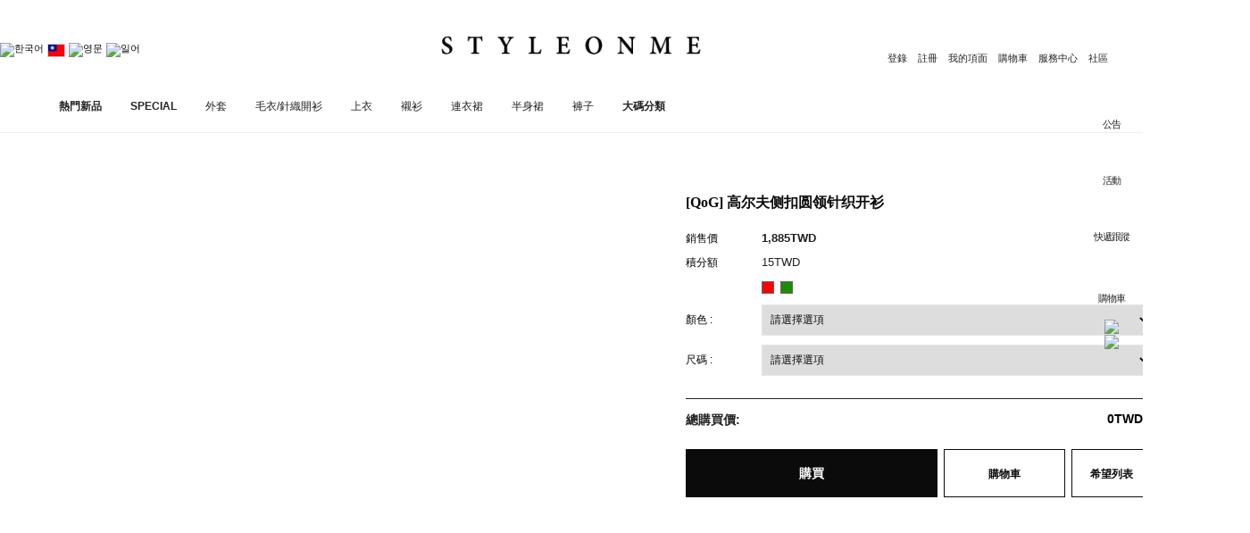

--- FILE ---
content_type: text/html; charset=utf-8
request_url: https://tw.styleonme.com/Product/Detail/view/pid/28600/cid/1016
body_size: 91219
content:
<!DOCTYPE HTML PUBLIC "-//W3C//DTD HTML 4.01//EN" "http://www.w3.org/TR/html4/strict.dtd">
	<head>

</head>
<html>
    <head>
        <title>Styleonme</title>
		<meta http-equiv="X-UA-Compatible" content="IE=edge" />
        <meta name="description" content=""/>
        <meta name="keywords" content="" />
        <meta name="classification" content="" />
                <link rel="canonical" href="" />
        <link rel="shortcut icon" href="//tw.styleonme.com/storage/styleonmeCN/www/frontstore/default_340/CN/Frontend/Layout/img/shortcut.ico" />
      <link rel="shortcut icon" href="//china.styleonme.com/storage/styleonmeCN/www/frontstore/favicon.ico" type="image/x-icon">


		<meta property="og:site_name" content="스타일온미" />
		<meta property="og:title" content="스타일온미" />
		<meta property="og:description" content="럭셔리 스타일 여성의류 온라인 쇼핑몰" />
		<meta property="og:image" content="//www.styleonme.com/design/styleonme0/img/4c7429fdcbb5affc86ab55946554463815060469261085.jpg" />
		<meta property="og:url" content="https://www.styleonme.com/" />
		<meta property="og:type" content="article" />
		<meta name="twitter:title" content="스타일온미" />
		<meta name="twitter:description" content="럭셔리 스타일 여성의류 온라인 쇼핑몰" />
		<meta name="twitter:image" content="//www.styleonme.com/design/styleonme0/img/4c7429fdcbb5affc86ab55946554463815060469261085.jpg" />
		<meta name="twitter:card" content="summary" />


        <!--  -->
        <!--  -->
        <!--  -->
        <!--  -->
        <!--  -->
        
        <link type="text/css" rel="stylesheet" href="//tw.styleonme.com/storage/styleonmeCN/www/frontstore/default_340/CN/Frontend/Layout/style.css?ver=1.1.2" />
<link type="text/css" rel="stylesheet" href="//tw.styleonme.com/storage/styleonmeCN/www/frontstore/default_340/CN/Frontend/Product/style.css" />
<link type="text/css" rel="stylesheet" href="//tw.styleonme.com/storage/styleonmeCN/www/frontstore/default_340/CN/Frontend/Product/Detail/style.css" />


<meta http-equiv="content-type" content="text/html; charset=utf-8" />


<script type="text/javascript" src="/Common/js/jquery.js"></script>
<script type="text/javascript" src="/Common/js/common.js"></script>
<script type="text/javascript" src="/Common/js/frontcommon.js"></script>
<script type="text/javascript" src="/Common/js/encoder.js"></script>
<script type="text/javascript" src="/Common/js/frontcommon_addon.js"></script>
<script type="text/javascript" src="/js/default/CN/Frontend/Layout/layout.js"></script>
<script type="text/javascript" src="/js/default/CN/Frontend/Product/Detail/view.2.js?ver=26012201"></script>
<script type="text/javascript" src="/Common/js/_makeshop_registerPrototype.js"></script>


<script type="text/javascript">
    makeshop.setVariable({
        currenturl : '/Product/Detail/view/pid/28600/cid/1016',
        LIP : '//tw.styleonme.com/storage/styleonmeCN/www/frontstore/default_340/CN/Frontend/Layout/img',
        lang : 'CN',
        theme : '',
        img_server : 'https://tw.styleonme.com/storage/styleonmeCN/www',
        img_prefix : 'prefix'
    });
    LANG = {"INPUT_PASSWORD":"\u8acb\u8f38\u5165\u5bc6\u78bc","USABLE":"\u53ef\u4ee5\u4f7f\u7528","SELECT_PRODUCT":"\u8acb\u9078\u64c7\u5546\u54c1","ISSUE_COUPON":"\u5df2\u767c\u884c\u512a\u60e0\u5238","CONTENT":"\u8acb\u8f38\u5165\u5167\u5bb9","USABLE_PASSWORD":"\u53ef\u4f7f\u7528\u7684\u5bc6\u78bc","NEED_ID":"\u8acb\u8f38\u5165\u7528\u6236\u540d","REAL_NAME_CERTIFICATION":"\u5be6\u540d\u8a8d\u8b49\u6210\u529f","SELECT_COUPON":"\u8acb\u9078\u64c7\u512a\u60e0\u5238","CANCEL_PAYMENT":"\u53d6\u6d88\u7d50\u7b97","BUSINESS_NUMBER":"\u71df\u696d\u57f7\u7167\u865f","CELLPHONE":"\u624b\u6a5f","SOCIAL_NUMBER":"\u8eab\u4efd\u8b49\u865f\u78bc","INPUT_NUMBER":"\u8acb\u8f38\u5165\u865f\u78bc","QTY_ERROR":"\u6578\u91cf\u932f\u8aa4","NO_SEARCH_RESULT":"\u7121\u641c\u7d22\u7d50\u679c","INPUT_VILLAGE":"\u8acb\u8f38\u5165\u5730\u5740","NON_CERTIFIRED":"\u975e\u8a8d\u8b49\u6703\u54e1","PAYMENT":"\u7d50\u7b97\u9032\u884c\u4e2d","SOCIAL_SECURITY_ NUMBER_BE_REGISTERED":"\u5df2\u52a0\u5165\u904e\u7684\u8b49\u4ef6\u865f","UPLOAD_SUCCESS":"\u4e0a\u50b3\u6210\u529f","CANCEL":"\u78ba\u5b9a\u8981\u53d6\u6d88\u55ce\uff1f","NEW_PASSWORD_MISMATCH":"\u65b0\u7684\u5bc6\u78bc\u4e0d\u4e00\u81f4\u3002","NEW_PASSWORD":"\u8f38\u5165\u65b0\u5bc6\u78bc","SELECT_OPTION":"\u8acb\u9078\u64c7\u9078\u9805","INPUT_ORDER_PASSWORD":"\u8acb\u8f38\u5165\u5bc6\u78bc","WAIT":"\u8acb\u7a0d\u7b49","INCORRECT_EMAIL":"\u90f5\u7bb1\u683c\u5f0f\u4e0d\u6b63\u78ba","EXPIRED_KEY":"\u767b\u9304\u5bc6\u9470\u5df2\u904e\u671f\u3002","ORDER_NUM_MISMATCH":"\u4e0d\u5b58\u5728\u6b64\u5546\u54c1\u7684\u8a02\u55ae\u7de8\u865f","COUPON_ERROR":"\u6c92\u6709\u512a\u60e0\u5238\u865f\u78bc\u6216\u6c92\u6709\u76f8\u61c9\u7684\u6d3b\u52d5\u3002","COUPON_INFO_ERROR":"\u7121\u6548\u7684\u512a\u60e0\u5238\u3002","LOGIN_PLEASE":"\u8acb\u767b\u9304","INPUT_PAYER":"\u8acb\u8f38\u5165\u5b58\u6b3e\u4eba\u59d3\u540d","COMPLETE_SELECTION":"\u9078\u64c7\u6210\u529f\u5f8c\uff0c\u8d08\u54c1\u7121\u6cd5\u66f4\u6539\u3002","INPUT_ADDRESS_CITY":"\u8acb\u8f38\u5165\u7701","INPUT_PRODUCT_NAME":"\u6c92\u6709\u586b\u5beb\u5546\u54c1\u540d\uff0c\u5fc5\u9808\u9805\u76ee\u3002","INPUT_BANK":"\u8acb\u8f38\u5165\u4ed8\u6b3e\u9280\u884c","INCORRECT_CELLPHONE":"\u8acb\u8f38\u5165\u624b\u6a5f\u865f\u3002","INCORRECT_PHONE":"\u96fb\u8a71\u865f\u78bc\u4e0d\u6b63\u78ba","SOLDOUT":"[\u65b7\u8ca8]","NO_SUCH_ID":"\u7121\u6cd5\u67e5\u627e\u767b\u9304\u7528\u6236\u540d","NO_MORE_ADD":"\u4e0d\u80fd\u518d\u6dfb\u52a0\u3002","CHOOSE_DELETED_ADDRESS":"\u8acb\u9078\u64c7\u9700\u8981\u522a\u9664\u7684\u914d\u9001\u5730\u5740\u3002","INPUT_ID_EMAIL":"\u8acb\u8f38\u5165ID \/\u90f5\u7bb1\u3002","INFO_WRONG":"\u4fe1\u606f\u4e0d\u51c6\u78ba\u3002","REGISTER_PASSWORD_MISMATCH":"\u7684\u5bc6\u78bc\u4e0d\u4e00\u81f4\u3002","INVALID_MAX_ISSUE":"\u512a\u60e0\u52b5\u8d08\u9001\u6700\u5927\u500b\u6578\u8f38\u5165\u6709\u8aa4\u3002","INVALID_COUPON":"\u512a\u60e0\u5238\u7121\u6548\u3002","SELECT_CN_ADDRESS":"\u8acb\u9078\u64c7\u7701\/\u5e02\/\u5340","ATTEMPT":"\u8acb\u91cd\u8a66\u3002","SPAM_WRONG":"\u9a57\u8b49\u78bc\u932f\u8aa4\u3002","SELECT_DELIVERY":"\u8acb\u9078\u64c7\u5feb\u905e\u516c\u53f8.","INPUT_ADDRESS_STATE":"\u8acb\u8f38\u5165\u5e02","INPUT_ADDRESS_STREET":"\u8acb\u8f38\u5165\u8a73\u7d30\u5730\u5740\u3002","SELECT_COUNTRY":"\u8acb\u9078\u64c7\u570b\u5bb6\u3002","INPUT_ADDRESS":"\u8acb\u8f38\u5165\u5730\u5740\u3002","INPUT_ZIP_CODE":"\u8acb\u8f38\u5165\u90f5\u7de8\u3002","EXISTING_IPIN":"\u5df2\u8a3b\u518a\u7684\u7528\u6236\u540d","FIRST_ATTENDANCE":"\u4eca\u5929\u662f\u7b2c\u4e00\u6b21\u7e7c\u7e8c\u51fa\u5e2d","CONFIRM_ID":"\u8acb\u78ba\u8a8d\u7528\u6236\u540d","CONFIRM_NAME":"\u8acb\u78ba\u8a8d\u59d3\u540d","CERTIFICATION":"\u5df2\u8a8d\u8b49","CONFIRM_REAL_NAME":"\u8acb\u8a8d\u8b49\u5be6\u540d","SELECT_FREE_GIFT":"\u8acb\u9078\u64c7\u79ae\u54c1","DISACCORD_PASSWORD":"\u5bc6\u78bc\u548c\u78ba\u8a8d\u5bc6\u78bc\u4e0d\u4e00\u81f4","INPUT_ORDERER_MAIL":"\u6c92\u8f38\u5165\u90f5\u7bb1\u5730\u5740\u3002\u5fc5\u9808\u8f38\u5165\u7684\u9805\u76ee\u3002","NO_PRODUCT":"\u6c92\u6709\u9078\u64c7\u7684\u5546\u54c1\u3002","SEARCH_ADDRESS":"\u641c\u7d22\u5730\u5740","RUN":"\u8981\u5be6\u884c\u55ce\uff1f","LENGTH_TEXT_MIN":"\ucd5c\uc18c %s\uc790\uae4c\uc9c0 \uc785\ub825\uac00\ub2a5\ud569\ub2c8\ub2e4.","LENGTH_TEXT_MAX":"\ucd5c\ub300 %s\uc790\uae4c\uc9c0 \uc785\ub825\uac00\ub2a5\ud569\ub2c8\ub2e4.","MODIFY_MEMBER_INFO":"\u4fee\u6539\u6703\u54e1\u4fe1\u606f\u55ce\uff1f","INCORRECT_ADDRESS":"\u5730\u5740\u4e0d\u6b63\u78ba\u3002","DELETE_Q":"\u8981\u522a\u9664\u55ce\uff1f","GO_WISH":"\u5e0c\u671b\u5217\u8868","GO_CART":"\u8cfc\u7269\u8eca","CONTINUE_SHOPPING":"\u7e7c\u7e8c\u8cfc\u7269","INPUT_QUOTES_TAG":"\uc0ac\uc6a9\ud560 \uc218 \uc5c6\ub294 \ud2b9\uc218\ubb38\uc790\uac00 \ud3ec\ud568\ub418\uc5b4 \uc788\uc2b5\ub2c8\ub2e4.","DUPLICATE_EMAIL":"\u5df2\u4f7f\u7528\u4e2d\u7684\u90f5\u7bb1\u3002","EMPTY_COUNTRY_CODE":"\u8acb\u8f38\u5165\u570b\u5bb6\u4ee3\u78bc\u3002","INPUT_ORDER_NUMBER":"\u8acb\u8f38\u5165\u8a02\u8cfc\u7de8\u865f\u3002","CHECK_AGREEMENT":"\u8acb\u9ede\u64ca\u540c\u610f\u4f7f\u7528\u689d\u6b3e\u548c\u500b\u4eba\u4fe1\u606f\u4fdd\u8b77\u653f\u7b56\u5167\u5bb9\u3002","SEARCH_PASSWORD":"\u7528\u6236\u540d\u662f%s\uff0c\u627e\u56de\u5bc6\u78bc\u55ce\uff1f","INPUT_PASSWORD_IDCHK":"\u4e0d\u53ef\u8207ID\u4f7f\u7528\u76f8\u540c\u76844\u4f4d\u4ee5\u4e0a\u5b57\u7b26\u3002","CHECK_WISH_LIST":"\u672a\u9078\u64c7\u9078\u9805\u3002\u8acb\u91cd\u65b0\u9078\u64c7\u9078\u9805\u3002","SELECT_ONE":"\u53ea\u80fd\u9078\u64c71\u500b","PAYMENT_COMPLETION":"\u4ed8\u6b3e\u5b8c\u6210","CHECK_ORDER_QTY":"\u60a8\u5df2\u8d85\u904e\u6700\u5927\u8a02\u8ca8\u91cf%s\u3002\u8acb\u91cd\u8a66\u3002","NO_SUCH_PASSWORD":"\u59d3\u540d\u548c\u90f5\u7bb1\u4e0d\u5b58\u5728\u3002","INPUT_PHONE":"\u8acb\u8f38\u96fb\u8a71\u865f","INPUT_NAME":"\u8acb\u8f38\u5165\u59d3\u540d\u3002","INPUT_PASSWORD_CHECK":"\u8acb\u8f38\u5165\u78ba\u8a8d\u5bc6\u78bc\u3002","SOCIAL_SECURITY_NUMBER_BE_REGISTERED":"\u5df2\u8a3b\u518a\u7684\u7528\u6236\u540d","EXCEED_POINT":"\u60a8\u7684\u7a4d\u5206\u5df2\u8d85\u904e","REGISTRATION":"\u5df2\u767b\u9304","INPUT_RECEIVER_TEL":"\u6c92\u8f38\u5165\u6536\u4ef6\u4eba\u7684\u96fb\u8a71\u865f\u78bc\uff0c\u5fc5\u9808\u8f38\u5165\u7684\u9805\u76ee\u3002","INPUT_ORDERER_NAME":"\u6c92\u8f38\u5165\u8cfc\u8cb7\u4eba\u59d3\u540d\uff0c\u5fc5\u9808\u8f38\u5165\u7684\u9805\u76ee\u3002","IMAGE_DELETE_WAITING_LIST":"\u5716\u7247\u548c\u5716\u7247\u8aaa\u660e\u4e00\u8d77\u522a\u9664\u55ce\uff1f\u9ede\u64ca\u767b\u9304\u6309\u9215\u7684\u8a71\u6703\u522a\u9664\u3002","INPUT_ORDER_AMOUNT":"\u8acb\u8f38\u5165\u8cfc\u8cb7\u91d1\u984d","CHANGE_PASSWORD":"\u60f3\u4fee\u6539\u5bc6\u78bc\u55ce\uff1f","NO_PRODUCT_OPTION":"\u9078\u64c7\u7684\u5546\u54c1\u4e0d\u5b58\u5728\u6216\u6c92\u9078\u64c7\u4e0a\u9078\u9805\u3002","DELETE":"\u522a\u9664","MISMATCH_HOSTING_PASSWD":"\u5716\u7247\u670d\u52d9\u5668\u5bc6\u78bc\u8ddf\u78ba\u8a8d\u5bc6\u78bc\u4e0d\u4e00\u81f4\u3002","INPUT_HOSTING_PASSWD":"\u8acb\u8f38\u5165\u5716\u7247\u670d\u52d9\u5668\u5bc6\u78bc\u3002","NON_DELIVERABLE_COUNTRY":"\u662f\u7121\u6cd5\u914d\u9001\u7684\u570b\u5bb6\u3002","EXHAUSTED_COUPON":"The coupon is exhausted.","NO_SHIPPING_COMPANY":"\u6c92\u6709\u53ef\u4ee5\u914d\u9001\u7684\u914d\u9001\u516c\u53f8\u3002","INPUT_RECEIVER_PORSONAL_INDEX":"\uac1c\uc778\ud1b5\uad00\uace0\uc720\ubd80\ud638 13\uc790\ub9ac\ub97c \uc785\ub825\ud574\uc8fc\uc138\uc694.","INPUT_COUPONCODE":"\u8acb\u8f38\u5165\u512a\u60e0\u7de8\u78bc.","PASSWORD_MISMATCH":"\u7528\u6236\u540d\u6216\u5bc6\u78bc\u4e0d\u4e00\u81f4","CHECK_MAX_WEIGHT":"\u60a8\u9078\u64c7\u7684\u5546\u54c1\u8d85\u51fa\u4e86\u7269\u6d41\u516c\u53f8\u898f\u5b9a\u7684\u91cd\u91cf\u4e0a\u9650%s.\u8acb\u91cd\u65b0\u9078\u64c7\u5546\u54c1.","INPUT_ADDRESS_NAME":"\u8acb\u8f38\u5165\u914d\u9001\u5730\u5740\u540d\u3002","CANT_UNCHECK_DEFAULT_ADDRESS":"\u57fa\u672c\u914d\u9001\u5730\u5740\u6642\u4e0d\u80fd\u53d6\u6d88\u57fa\u672c\u914d\u9001\u5730\u5740\u7684\u8a2d\u5b9a\u3002","INPUT_CORRECTLY":"\u8acb\u8f38\u5165\u6b63\u78ba","CHECK_MIN_ORDER_QTY":"%s\u500b\u4ee5\u4e0a\u8d77\uff0c\u53ef\u4ee5\u8a02\u8cfc\u3002","BOOKMARK":"\u8acb\u6309Ctrl D \u5c07\u672c\u9801\u6dfb\u52a0\u5230\u6536\u85cf\u593e\u3002","VALID_PRODUCT":"\u90e8\u5206\u5546\u54c1\u4fe1\u606f\u7121\u6548\uff0c\u8acb\u5617\u8a66\u91cd\u65b0\u8a02\u55ae","SELECT_FREEGIFT":"\u60a8\u78ba\u5b9a\u4e0d\u9078\u64c7\u8d08\u54c1\u55ce\uff1f","ORDER_CART_STOCK_CHECK":"\u6b63\u5728\u67e5\u770b\u5eab\u5b58\u3002\u8acb\u7a0d\u7b49\u3002","ONLY_NUM":"\u90f5\u7de8\uff0c \u624b\u6a5f\u865f\u78bc\u53ea\u80fd\u8f38\u5165\u6578\u5b57","INPUT_RECEIVER_MAIL":"\u6c92\u6709\u5beb\u6536\u8ca8\u4eba\u7684\u90f5\u7bb1\u3002\u9019\u662f\u5fc5\u586b\u4e8b\u9805\u3002","INPUT_PASSWORD_DEL":"\u5982\u679c\u5bc6\u78bc\u4e00\u81f4\uff0c\u5c07\u6703\u88ab\u522a\u9664\uff0c\u7e7c\u7e8c\u55ce\uff1f","INPUT_ID":"\u8acb\u8f38\u5165\u7528\u6236\u540d","CORRECT_EMAIL":"\u53ef\u4f7f\u7528\u7684\u90f5\u4ef6","INVALID_PASSWORD_LENGTH":"\u5bc6\u78bc\u9700\u8f38\u51654~20\u4f4d","NO_SUCH_NAME_NUMBER":"\u4e0d\u5b58\u5728\u59d3\u540d\u6216\u8eab\u4efd\u8b49\u865f\uff0c\u59d3\u540d\u6216\u8eab\u4efd\u8b49\u865f\u78bc\u4e0d\u5b58\u5728","MEMBER_JOIN":"\u6839\u64da\u5df2\u8f38\u5165\u7684\u4fe1\u606f\u52a0\u5165\u6703\u54e1\u55ce\uff1f","MAXIMUM_POINT":"1\u6b21\u8cfc\u8cb7\u7684\u6642\u5019\uff0c\u6700\u5927\u4f7f\u7528\u91d1\u984d\u70ba\uff08\uff09","SELECT_PAYMENT_TYPE":"\u8acb\u9078\u64c7\u4ed8\u6b3e\u65b9\u5f0f","INPUT_RECEIVER_ADDRESS":"\u6c92\u8f38\u5165\u6536\u4ef6\u5730\u5740\uff0c\u5fc5\u9808\u8f38\u5165\u7684\u9805\u76ee\u3002","FILE_DELETE_WAITING_LIST":"\u6b64\u6587\u4ef6\u8981\u522a\u9664\u55ce\uff1f\u9ede\u64ca\u767b\u9304\u6309\u9215\u7684\u8a71\u6703\u522a\u9664\u3002","ABNORMAL_TAX":"\u767c\u7968\u7684\u7d50\u7b97\u4e0d\u6b63\u78ba\u3002","PRESENT_PASSWORD":"\u8acb\u8f38\u5165\u73fe\u5728\u4f7f\u7528\u5bc6\u78bc","EXCEED_ITEM_NUMBER":"The maximum orderable item is 30. please try again.","DELETE_CART_Q":"\u78ba\u8a8d\u522a\u9664\u76f8\u61c9\u8cfc\u7269\u8eca\u4e2d\u7684\u5546\u54c1\u55ce\uff1f","ONLY_IMAGE":"Please upload your image file (gif\uff0c png\uff0c jpg\uff0c jpeg\uff0c ico)","TEMPORARY_SOLDOUT":"\u66ab\u6642\u65b7\u8ca8","INVALID_COUPONCODE":"\u4e0d\u662f\u6709\u6548\u7684\u512a\u60e0\u7de8\u78bc.","USED_COUPON":"\u5df2\u4f7f\u7528\u7684\u512a\u60e0\u5238\u3002","CART_ADDED_MOVE_CART":"\u5df2\u6dfb\u52a0\u5230\u8cfc\u7269\u8eca\uff0c\u662f\u5426\u8981\u79fb\u52d5\u5230\u8cfc\u7269\u8eca?","IMAGE_VERSION_2_NEED":"\uc774\ubbf8\uc9c0\ubc84\uc8042 \uc774\ud6c4 \uc0ac\uc6a9\uc774 \uac00\ub2a5\ud569\ub2c8\ub2e4. \uace0\uac1d\uc13c\ud130\ub85c \ubb38\uc758\uc8fc\uc138\uc694.","NEED_LOGIN_GO_TO":"Services that require login._BR_Do you want to go to the login screen?","INPUT_DELIVERY_INFO_AGAIN":"After using a coupon\uff0c If you want to change the address\uff0c You have to fill the order information up again.","LOGIN_BY_EMAIL":"\u5df2\u6b63\u5e38\u8655\u7406\u3002\u5f9e\u73fe\u5728\u8d77\uff0c\u60a8\u9084\u53ef\u4ee5\u767b\u9304\u5230\u90f5\u7bb1\u3002","INPUT_PASSWORD_TYPE_4":"\u7531\u82f1\u6587\u3001\u6578\u5b57\uff0c\u9700\u8f38\u51654~16\u5b57\u3002","INPUT_PASSWORD_TYPE_3_8":"\u7531\u82f1\u6587\u3001\u6578\u5b57\u3001\u7279\u6b8a\u7b26\u865f\u81f3\u5c11\u4e09\u7a2e\u4ee5\u4e0a\u7d44\u6210\uff0c\u9700\u8f38\u51658~16\u5b57\u3002","INPUT_PASSWORD_TYPE_2_10":"\u7531\u82f1\u6587\u3001\u6578\u5b57\u3001\u7279\u6b8a\u7b26\u865f\u81f3\u5c11\u5169\u7a2e\u4ee5\u4e0a\u7d44\u6210\uff0c\u9700\u8f38\u516510~16\u5b57\u3002","CHECK_PASSWD":"\u5bc6\u78bc\u53ea\u80fd\u8a2d\u7f6e\u70ba4~20\u500b\u82f1\u6587\u5b57\u6bcd\uff0c\u6578\u5b57\u3002","INPUT_RE_HOSTING_PASSWD":"\u8acb\u8f38\u5165\u5716\u7247\u670d\u52d9\u5668\u78ba\u8a8d\u5bc6\u78bc\u3002","INPUT_ADMIN_PASSWD":"\u8acb\u8f38\u5165\u904b\u71df\u8005\u5bc6\u78bc\u3002","ONLY_ADMIN":"\u53ea\u6709\u904b\u71df\u8005\u80fd\u66f4\u6539\u3002","CONFIRM_ID_DUPLICATION":"\u8acb\u518d\u6b21\u78ba\u8a8d\u7528\u6236\u540d","INPUT_PASSWORD_VAILD":"\u5bc6\u78bc\u9700\u4f7f\u7528\u82f1\u6587\uff0c\u6578\u5b57\uff0c4~16\u4f4d\u7684\u7d44\u5408\u3002","INPUT_CAPTCHA":"\u8acb\u8f38\u5165\u9a57\u8b49\u78bc\u3002","INVALID_EACH_ISSUE":"\u512a\u60e0\u52b5\u55ae\u4eba\u4f7f\u7528\u6700\u5927\u500b\u6578\u8f38\u5165\u6709\u8aa4\u3002","COMPLETE_FREEGIFT":"\u975e\u5e38\u611f\u8b1d\u60a8\u4e0b\u7684\u8a02\u55ae\u3002\u60a8\u9078\u64c7\u7684\u8d08\u54c1\u4fe1\u606f\uff0c\u4e0d\u986f\u793a\u5728\u8a02\u55ae\u5167\u5bb9E-mial\u88e1\uff0c\u53ef\u5728\u8a02\u8cfc\u67e5\u8a62\u4e2d\u67e5\u8a62\u3002","ORDER_CART_STOCK_SOLDOUT":"\u5b58\u5728\u65b7\u8ca8\u5546\u54c1\u3002","INCORRECT_INFO":"\u8f38\u5165\u7684\u4fe1\u606f\u4e0d\u6b63\u78ba","INVALID_ORDER_PASSWORD_LENGTH":"\u5bc6\u78bc\u9700\u8f38\u51654~12\u5b57\u7684\u82f1\u6587\u6216\u6578\u5b57\uff0c \u5340\u5206\u5927\u5c0f\u5beb.","NOT_EXIST_ID":"\u60a8\u8f38\u5165\u7684ID\u6216\u5bc6\u78bc\u4e0d\u6b63\u78ba\u3002","APPLICATION_WAIT":"\u61c9\u7528\u91cd\uff0c\u8acb\u7a0d\u7b49","INPUT_RECEIVER_ZIP_CODE":"\u6c92\u6709\u5beb\u6536\u8ca8\u4eba\u7684\u90f5\u7de8\u3002\u9019\u662f\u5fc5\u586b\u4e8b\u9805\u3002","INPUT_RECEIVER_TEL_COUNTRY":"\u6c92\u6709\u5beb\u6536\u8ca8\u4eba\u96fb\u8a71\u865f\u78bc\u7684\u570b\u5bb6\u5340\u865f\u3002\u9019\u662f\u5fc5\u586b\u4e8b\u9805\u3002","NONE_CART":"\u4e0d\u5728\u53ef\u4ee5\u8cfc\u8cb7\u91d1\u984d\u7684\u7bc4\u570d\u5167\u3002\u8acb\u5411\u5ba2\u670d\u4e2d\u5fc3\u8aee\u8a62\u3002","INPUT_MAIL":"\u8acb\u8f38\u5165\u90f5\u7bb1\u3002","ID_CONDITION":"\u8acb\u8f38\u51654~16\u4f4d\u7684\u82f1\u8a9e\u5c0f\u5beb\u5b57\u6bcd\u6216\u6578\u5b57\u3002","FAIL_COUPON":"\u512a\u60e0\u5238\u767c\u884c\u5931\u6557\u3002","EXISTING_COUPON":"\u5df2\u5b58\u5728\u7684\u512a\u60e0\u5238\u3002","EXCEPTIONAL_ACCESS":"\u65b9\u6cd5\u932f\u8aa4","ATTENDANCE":"\u5230\u4eca\u5929\u9023\u7e8c\u51fa\u5e2d%s\u5929","CONFIRM_SOCIAL_SECURITY_NUMBER":"\u8acb\u78ba\u8a8d\u8eab\u4efd\u8b49\u865f","ESCROW_ORDER":"\u7528\u4e2d\u4ecb\u8cfc\u8cb7\u6642\uff0c\u4e0d\u80fd\u8b8a\u66f4\u90e8\u5206\u914d\u9001\u548c\u90e8\u5206\u53d6\u6d88\uff0c\u8acb\u7559\u610f","MINIMUM_POINT":"\u7d2f\u8a08\u7a4d\u5206\u4fc4\u70ba%s\u4ee5\u4e0a\u6642\uff0c\u53ef\u4ee5\u7d50\u7b97","MOVE_SHOPPING_BASKET":"[\u586b\u5beb\u8a02\u55ae]\u6642\u4e0d\u80fd\u522a\u9664\u5546\u54c1\uff0c\u79fb\u52d5\u5230\u8cfc\u7269\u8eca\u55ce\uff1f","POLICY_AGREEMENT":"\u5fc5\u9808\u540c\u610f\u975e\u6703\u54e1\u8cfc\u8cb7\u8207\u7d50\u7b97\u500b\u4eba\u4fe1\u606f\u4fdd\u8b77\u653f\u7b56","INPUT_RECEIVER_NAME":"\u6c92\u8f38\u5165\u6536\u4ef6\u4eba\u7684\u59d3\u540d\uff0c\u5fc5\u9808\u8f38\u5165\u7684\u9805\u76ee","INPUT_ORDERER_TEL":"\u6c92\u8f38\u5165\u8a02\u8ca8\u4eba\u7684\u96fb\u8a71\u865f\u78bc\uff0c\u5fc5\u9808\u8f38\u5165\u7684\u9805\u76ee\u3002","INSTALL_PLUGIN":"\u9084\u6c92\u5b89\u88dd\u4e86iniPay plug-in\u3002\u70ba\u4e86\u5b89\u5168\u652f\u4ed8\u8acb\u5b89\u88dd\uc774\ub2c8\ud398\uc774\ud50c\ub7ec\uadf8\uc778\u3002\u5982\u91cd\u65b0\u5b89\u88dd\u6642\uff0c\u8acb\u6309Ctrl   F5\u9375\u6216\u9078\u64c7\u76ee\u9304\u4e0a\u7684[\u67e5\u770b\/\u5237\u65b0]","DELETE_WISH":"\u6b64\u5546\u54c1\u5f9e\u6536\u85cf\u593e\u88e1\u522a\u9664\u55ce\uff1f","DELETE_ERROR":"\u522a\u9664\u6aa2\u67e5\u932f\u8aa4","PASSWORD_CONFIRM":"\u78ba\u8a8d\u5bc6\u78bc\u6642\uff0c\u8acb\u8f38\u5165\u7b54\u6848\u3002","POINT_FAILURE":"\u7d2f\u7a4d\u7a4d\u5206\u5931\u6557\uff0c\u8acb\u5728\u8a66\u4e00\u6b21\u3002","PURCHASE_RESTRICTIONS":"This product requires item selection due to sales restrictions._BR_Would you like to go to the product details page and select an item?","SELECT_ITEM":"- Please select an item.","INVALID_BIRTH_DATE":"\u7121\u6548\u7684\u51fa\u751f\u65e5\u671f\u3002","INPUT_BIRTH_DATE":"\u8bf7\u8f93\u5165\u51fa\u751f\u65e5\u671f\u3002","DELETE_RECENT":"","DELETE_FAIL":"","UNUSABLE":"\u7121\u6cd5\u4f7f\u7528","JS_PROCESSED_NORMALLY":"\u5df2\u6b63\u5e38\u8655\u7406","INPUT_PASSWORD_TYPE_2_8":"\u8acb\u8f38\u5165\u5bc6\u78bc\u4ee5\u7e7c\u7e8c\u3002","EXCEED_POINT_CMONEY":"\u7a4d\u5206\u6216\u9810\u4ed8\u6b3e%s\u8d85\u904e\u4e86\u7d50\u7b97\u91d1\u984d\u7684","WISH_ADDED_MOVE_WISH":"\u5df2\u6dfb\u52a0\u5230\u95dc\u5fc3\u5546\u54c1\uff0c\u662f\u5426\u8981\u67e5\u770b\u6574\u500b\u95dc\u5fc3\u5546\u54c1?","MEMBER_WITHDRAW":"\u9000\u51fa\u6703\u54e1\u6642\uff0c\u8cfc\u8cb7\u5167\u5bb9\uff0c\u9810\u4ed8\u6b3e\uff0c\u7a4d\u5206\u90fd\u6703\u6d88\u5931\uff0c\u78ba\u5b9a\u8981\u9000\u51fa\u6703\u54e1\u55ce\uff1f","AFTER_LOGIN_COUPON":"You can download coupons after logging in.","TARGET_DOWNLOAD_COUPON":"You are not eligible to receive coupons.","SUCCESS_DOWNLOAD_COUPON":"The coupon has been issued.","EACH_DOWNLOAD_COUPON":"You have already received a coupon.","INVALID_DOWNLOAD_COUPON":"This coupon is invalid.","MAX_DOWNLOAD_COUPON":"It's closed on a first-come\uff0c first-served basis.","EXCEED_CMONEY":"\u9810\u4ed8\u6b3e\u5df2\u8d85\u904e","COUPON_APPLICATION":"\u4f7f\u7528\u512a\u60e0\u5238\u4ee5\u5f8c\u9810\u4ed8\u6b3e\u548c\u7a4d\u5206\u91cd\u65b0\u8a2d\u7f6e","COUPON_REG_SCREEN":"It will be out of the payment screen. Do you want to go to the coupon registration page?","COUPON_HAS_EXPIRED":"The coupon has expired.","EVENT_ENTRY_INPUT_MISS":"Please enter the event application item.","EVENT_ENTRY_MUST_AGREE":"You must agree to the terms and conditions to apply for the event.","REGISTER_MYPAGE":"\u5df2\u767b\u9304\u3002\u5b8c\u6210\u56de\u7b54\u4ee5\u5f8c\uff0c\u5728\u6211\u7684\u4e3b\u9801\u53ef\u4ee5\u78ba\u8a8d\u3002"}
        jQuery(function($) {
        $('img.bindChangeImage').hover(
        function() {
            $(this).attr('data2', $(this).attr('src'));
            $(this).attr('src', $(this).attr('data'));
        },
        function() {
            $(this).attr('src', $(this).attr('data2'));
        }
    );
    });
</script>
 

        
		        
    </head>
    <body>


<style type="text/css">
.review_image {max-width:50%; }
  
#productDetail .loc-navi { margin-top: 30px; padding-bottom: 5px; border-bottom: 1px solid #e5e5e5; }
#productDetail .page-body { margin-top: 55px; }
/* 상단 섬네일, 상품 옵션 정보 */
#productDetail .thumb-info { zoom: 1; }
#productDetail .thumb-info:after { content: ""; display: block; clear: both; }
/* 섬네일 */
#productDetail .thumb-info .thumb-wrap { float: left; width: 343px; }
#productDetail .thumb-info .thumb { width: 343px;}
#productDetail .thumb-info .thumb img { display: block; max-width:100%; }
#productDetail .thumb-info .thumb-ctrl { margin-top: 20px; text-align: center; }
#productDetail .thumb-info .thumb-ctrl a { font-size: 11px; }
#productDetail .thumb-info .thumb-ctrl a img { vertical-align: middle; margin-right: 3px; }
#productDetail .thumb-info .thumb-ctrl a:hover { text-decoration: underline; }
/* 상품옵션 정보 */
#productDetail .thumb-info .info { float: right; width: 305px; }
#productDetail .thumb-info .info .tit-prd { font-weight: bold; font-size: 14px; color: #252525; }
#productDetail .thumb-info .info .table-opt { margin-top: 25px; }
#productDetail .thumb-info .info .table-opt th,
#productDetail .thumb-info .info .table-opt td { font-size: 11px; padding: 4px 0 3px; }
#productDetail .thumb-info .info .table-opt th { font-weight: normal; letter-spacing: -1px; }
/* 판매가격 */
#productDetail .thumb-info .info .table-opt .price { font-weight: bold; color: #d12a34; }
#productDetail .thumb-info .info .table-opt .price { font-weight: bold; color: #d12a34; }
/* 주문수량 */
#goods_amount { float:left; }
#productDetail .thumb-info .info .table-opt .opt-spin { position: relative; width: 59px; height: 15px; border: 1px solid #acacac; }
#productDetail .thumb-info .info .table-opt .opt-spin .txt-spin,
#productDetail .thumb-info .info .table-opt .opt-spin .btns { float: left; }
#productDetail .thumb-info .info .table-opt .opt-spin .txt-spin { width: 41px; height: 13px; padding-left: 2px; padding-top: 2px; border: 0; font-size: 11px; }
#productDetail .thumb-info .info .table-opt .opt-spin .btns { width: 17px; height: 15px; border-left: 1px solid #aaa; }
#productDetail .thumb-info .info .table-opt .opt-spin .btns button { overflow: hidden; float: left; width: 100%; height: 8px; text-indent: -999px; background: none; }
#productDetail .thumb-info .info .table-opt .opt-spin .btns button.btn-up { border-bottom: 1px solid #aaa; background: url(//tw.styleonme.com/storage/styleonmeCN/www/frontstore/default_340/CN/Frontend/btn/btn_h5_spin_up.gif) no-repeat 50% 50%; }
#productDetail .thumb-info .info .table-opt .opt-spin .btns button.btn-dw { background: url(//tw.styleonme.com/storage/styleonmeCN/www/frontstore/default_340/CN/Frontend/btn/btn_h5_spin_dw.gif) no-repeat 50% 50%; }
#productDetail .thumb-info .info .prd-btns { margin-top: 40px; font-size: 0; line-height: 0; }
#productDetail .thumb-info .info .prd-btns a { margin-right: 5px; }
/* 타이틀 공통 */
#productDetail .tit-detail { zoom: 1; position: relative; margin-top: 50px; padding-left: 10px; font-size: 0; line-height: 0; }
#productDetail .tit-detail .btns { position: absolute; right: 0px; top: -5px; font-size: 0; line-height: 0; }
#productDetail .tit-detail .btns a { margin-left: 5px; }
/* 상품 상세 이미지 */
#productDetail .prd-detail { margin-top: 15px; width: 100%; overflow: hidden; border-top: 1px solid #b4b4b5; }
#productDetail .prd-detail img { max-width: 100%; }
/* 관련상품 */
#productDetail .prd-list { padding-top: 10px; border-top: 1px solid #b4b4b5; }
/* review-write */
#productDetail .review-write { margin-top: 15px; padding: 5px 0 10px; border-top: 1px solid #b4b4b5; border-bottom: 1px solid #b4b4b5; }
#productDetail .review-write th,
#productDetail .review-write td { padding: 5px 0 4px; }
#productDetail .review-write th { font-weight: normal; }
/* 댓글리스트 공통 */
#productDetail .table-slide { border-top: 1px solid #b4b4b5; border-bottom: 1px solid #b4b4b5; }
#productDetail .table-slide thead th { border-bottom: 1px solid #e7e7e7; font-weight: normal; }
#productDetail .table-slide th,
#productDetail .table-slide td { padding: 10px 0; }

.table-slide.qna-list td {/* padding: 5px 0 !important; */}
#productDetail .qna-list tr.contentline td { padding: 10px 0 !important; }


#productDetail .table-slide tr.cnt { display: none; }
#productDetail .table-slide tr.cnt td { cursor: default; }
#productDetail .table-slide tr.nbg td { background-image: none; }
#productDetail .table-slide tr.reply .tb-txt { padding-left: 30px; background: url(//tw.styleonme.com/storage/styleonmeCN/www/frontstore/default_340/CN/Frontend/common/bull_reply.gif) no-repeat 10px 0; }
/* review-list */
#productDetail .review-list { margin-top: 30px; }
/* qna board */
#productDetail .qna-list { margin-top: 5px; }
/* class-list 
#productDetail .class-list { zoom: 1; overflow: hidden; padding: 15px }
#productDetail .class-list li,
#productDetail .class-list li a { float: left; width: auto; white-space: nowrap; }
#productDetail .class-list li { padding-left: 12px; margin-right: 12px; background: url(//tw.styleonme.com/storage/styleonmeCN/www/frontstore/default_340/CN/Frontend/common/bull_h2_sqr_gray.gif) no-repeat 0 50%; }
#productDetail .page-body { margin-top: 25px; }
*/ 

/* sns */
#productDetail .sns-wrap{margin-top:20px;font-size:0;}
#productDetail .facebook-btn, #productDetail .btn-twitter, #productDetail .btn-weibo, #productDetail .btn-qq, #productDetail .btn-wechat, #productDetail .btn-google, #productDetail .btn-yahoo, #productDetail .btn-line, #productDetail .btn-amazon{
    overflow:hidden;display:inline-block;width:115px;padding:0 5px 0 35px;cursor:pointer;vertical-align:top;color:#fff; height:30px; line-height:28px; margin:0 4px 5px 0;border-radius:4px;box-sizing:content-box;text-align:center;font-size:12px;letter-spacing:-0.5px;font-family:'malgun gothic', '맑은 고딕';
}
#productDetail .facebook-btn img, #productDetail .btn-twitter img, #productDetail .btn-weibo img, #productDetail .btn-qq img, #productDetail .btn-wechat img, #productDetail .btn-google img, #productDetail .btn-yahoo img, #productDetail .btn-line img, #productDetail .btn-amazon img{
    display:none;
}
#productDetail .facebook-btn{background:#1877f2 url('/Common/img/sns_fb_m.png') no-repeat 5px center;}
#productDetail .btn-twitter{background:#1da1f2 url('/Common/img/sns_tw_m.png') no-repeat 6px center;}
#productDetail .btn-weibo{background:#e6162d url('/Common/img/sns_weibo_m.png') no-repeat left center;}
#productDetail .btn-qq {background:#12b7f5 url('/Common/img/sns_qq_m.png') no-repeat left center;}
#productDetail .btn-wechat {background:#1aad19 url('/Common/img/sns_wechat_m.png') no-repeat 7px center;}
#productDetail .btn-google {background:#4285f4 url('/Common/img/sns_google_m.png') no-repeat left center; }
#productDetail .btn-yahoo {background:#f03 url('/Common/img/sns_yahoo_m.png') no-repeat left center;}
#productDetail .btn-line {background:#00b900 url('/Common/img/sns_line_m.png') no-repeat left center;}
#productDetail .btn-line:after{content:'LINE으로 登录';}
#productDetail .btn-amazon{width:113px;height:28px;border:1px solid #b38b22;background:#f6c94e url('/Common/img/sns_amazon_m.png') no-repeat 4px center;}
#productDetail .btn-amazon:after{color:#000;content:'Login with Amazon';}

div .sizechart{margin-top:10px}
#productDetail .prd-detail .chart_table {border: 1px solid #b4b4b5; }
#productDetail .prd-detail .chart_table tr td{text-align:center}
div .common-info-table {margin-top: 10px;}
#productDetail .prd-detail .common-info-table {border: 1px solid #b4b4b5; }
#productDetail .prd-detail .common-info-table tr td{text-align:center}

/* multi_img */
.multi_box{margin-top:15px;}
.multi_box > .multi_list{font-size:0;}
.multi_box > .multi_list:after{display:block;clear:both;content:'';}
.multi_box > .multi_list > li{display:inline-block;width:19%;margin:1.25% 1.25% 0 0;vertical-align:top;}
.multi_box > .multi_list > li.last{margin-right:0;}
.multi_box > .multi_list > li img{max-width:100%;cursor:pointer}


























/* BASIC css start */
.swiper-button-next, .swiper-container-rtl .swiper-button-prev{
    background-size: 36px 52px !important;
    background-image: url('//www.styleonme.com/design/styleonme0/img/arrow_right.png') !important;}
    
.swiper-button-prev, .swiper-container-rtl .swiper-button-next{
    background-size: 36px 52px !important;
    background-image: url('//www.styleonme.com/design/styleonme0/img/arrow_left.png') !important;}


#re-prod-list-box{width:1150px; margin:0 auto}

body.topbnrshow .prdExp.fixed{
    position: fixed;
    top: 115px;
    width: 1400px;
    background: #fff;
    margin-top: -21px;}
    
.swiper-button-next, .swiper-container-rtl .swiper-button-prev{}


.prdExp.fixed{
    position: fixed;
    top: 96px;
    width: 1280px;
    z-index: 222;
    background: #fff;
    margin-top: -2px;}
    
.nodata{padding:20px 0 50px; text-align:center; font-size:11px; color:#aaa}

.prod-detail-info-area{padding:0 !important}

body.topbnrshow .prod_info_fixed{
    right: 212px;
    top: 214px;}

body.topbnrhide .prdExp.fixed{
    position: fixed;
    top: 107px;
    width: 1400px;
    z-index: 222;
    background: #fff;
    margin-top: -2px;}


body.topbnrhide .prod_info_fixed{top:143px !important}


#btn_quick_buy_txt .close_btn{
    vertical-align: middle;
    margin-top: -1px;
    margin-right: 7px;}


.swiper-button-next:after, .swiper-container-rtl .swiper-button-prev:after,.swiper-button-prev:after, .swiper-container-rtl .swiper-button-next:after{color:#000;font-size:0 !important;}


.contents_sub1400{width:1400px; margin:0 auto}

.product_info_re table td strong{
    font-size: 12px !important;
    color: #222 !important;
    font-family:dotum !important;
}


.product_info_re table td strong span.timesale{color:#0b0b0b; font-size:12px; font-weight:bold; letter-spacing:-1px}

.product_info_re table td strong span.timesale em{background: #0b0b0b;
    color: #fff;
    padding: 2px;}


/**************************** sub : 상품상세페이지 *******************************/
.buy_with_tab{border:0 !important; background:#fff !important}

.img_view_wrap {
  height: 656px;
  border-bottom: 1px solid #d8d8d8;
  margin-bottom: 30px;
}
.img_view_wrap .img_view {
  padding: 0 50px 20px 100px;
  width: 500px;
}
.img_view_wrap .img_view .dtImg {
  display: table-cell;
  width: 480px;
  height: 664px;
  text-align: center;
}
.img_view_wrap .img_view .dtImg img {
  max-width: 500px;
  margin: auto auto;
}
/* 상세 리뉴얼 180930 */
.img_view_wrap_re {
    margin-top: 60px;
}
.img_view_wrap_re .img_view_re {
  float: left;
  _padding: 0 40px 0 40px;
  width: 520px;
}
.img_view_wrap_re .img_view_re .dtImg {
  width: 522px;
  height: 722px;
  text-align: center;
}
.img_view_wrap_re .img_view_re .dtImg img {
  width: 522px;
  margin: auto auto;
}
/*******************/
.thumbnail {
  padding: 20px 0;
  width: 100%;
  text-align: left;
}
.thumbnail ul {
  font-size: 1px;
  line-height: 0;
}
.thumbnail ul li {
  max-width: 170px;
  max-height: 235px;
  display: inline-block;
  *display: inline;
  *zoom: 1;
}
.thumbnail ul li img {
  width: 100%;
  height: 100%;
}
/* 상세 리뉴얼 180930 */
.thumbnail_re {
  float: left;
    margin-left: 50px;
  _padding-right: 52px;
}
.thumbnail_re ul {
  width: 103px;
}
.thumbnail_re ul li {
  padding-bottom: 2px;
}
.thumbnail_re ul li img {
  width: 103px;
}
/*******************/
.product_info {
  padding-left: 0;
  border-left: 0;
}
.product_info .priInfoTable th {
  padding: 9.5px 0 9.5px 0;
  text-align: left;
  font-weight: normal;
}
.product_info .titleArea .tit {
  padding-bottom: 10px;
  padding-top: 0;
}
.product_info .titleArea .iconList_area {
  padding-bottom: 4px;
}
.product_info .titleArea .txt {
  padding-bottom: 20px;
}
.product_info .shoppingGuide {
  padding-top: 10px;
}
.product_info .btn_list ul {
  margin-bottom: 10px;
}


/* product_info renewer 180930 */
.product_info_re {
    padding: 0 !important;
    width: 522px !important;
    margin-left: 85px !important;
    border-left: 0;
}
.product_info_re .priInfoTable th {
  padding: 15px 0 15px 0;
  font-size:12px;
  color:#000;
  text-align: left;
  font-weight: normal;
  width: 110px;
}
.product_info_re .titleArea .tit {
  padding-bottom: 10px;
  padding-top: 0;
}
.product_info_re .titleArea .iconList_area {
  padding-bottom: 10px;
}
.product_info_re .titleArea .txt {
  padding-bottom: 10px;
}
.product_info_re .shoppingGuide {
  padding-top: 10px;
}
.product_info_re .btn_list ul {
  margin-bottom: 10px;
}
/********************************/
.prdView_sel {
  font-size: 11px;
  height: 20px;
  width: 190px;
  color: #444;
}
/* prdView_sel renewer 180930 */
.prdView_sel_re {
  font-size: 12px;
  height: 35px;
  width: 220px;
  color: #444;
  font-family: "Nanum Barun Gothic", dotum, sans-serif;
}
/********/
.volume_sel {
  padding: 2px 0 0 0;
  margin-right: 2px;
  float: left;
}
.num_input {
  height: 13px;
  padding: 3px 2px;
  text-align: center;
}
.pro_btn_ud {
  padding: 1px 0 1px 0;
}
.pro_btn_ud > a > img {
  width: 11px;
  height: 11px;
}

/*sub : tap*/
.linkBnnr {
  background: url(/design/styleonme0/img/pollonme.jpg) 0 no-repeat;
  width: 100%;
  padding: 20px 0;
}
.linkBnnr ul {
  height: 82px;
}
.linkBnnr li {
  float: left;
  width: 198px;
  height: 100%;
  *display: inline;
  *zoom: 1;
}
.linkBnnr li a {
  display: block;
  text-indent: -9999px;
  height: 100%;
}
.linkBnnr li.link03 {
  width: 190px;
}
.linkBnnr li.link04 {
  width: 212px;
}
.linkBnnr li.link05 {
  width: 199px;
}
.linkBnnr li.link06 {
  width: 221px;
}
.btn_tab2 {
  border-right: none;
  border-left: none;
  position: relative;
}
.btn_tab2 ul {
  height: 49px;
}
.btn_tab2 ul li {
  box-sizing: border-box;
  display: inline-block;
  border-top: 1px solid #777777;
  float: left;
  text-align: center;
  padding-top: 14px;
  width: 202px;
  background: #fefdfd;
  height: 49px;
  font-size: 12px;
  font-color: #c5c1bc;
  border-bottom: 1px solid #dcdcdc;
  *margin-left: -3px;
  position: relative;
}
.btn_tab2 ul li:first-child {
  *margin-left: 0;
}
.btn_tab2 ul li:last-child {
  border-right: none;
}
.btn_tab2 li > a {
  display: block;
  height: 100%;
  width: 100%;
  line-height: 40px;
}
.btn_tab2 ul .on {
  border-top: 3px solid #fc95b0;
  background: #fff;
  border-bottom: 0px;
  color: #fc95b0 !important;
}

/* 2019-02-11 상품 상세 탭 메뉴 개편 */
[product-detail-tab] {
    box-sizing: border-box;
    cursor: pointer;
}

[product-detail-tab] ul {
    font-size: 0;
    border-collapse: collapse;
    display: table;
    width: 100%;
}

.prdViewCnt{
    background: #fff; 
    width: 1280px;
    display: inline-block;}

[product-detail-tab] ul li {
    display: inline-block;
    width: 214px;
    height: 50px;
    box-sizing: border-box;
    text-align: center;
    vertical-align: middle;
    border: 1px solid #e1e1e1;
    color: #0b0b0b;
    font-size: 12px;
    border-collapse: collapse;
    line-height: 48px;
    margin-right: -1px;
}

[product-detail-tab] ul li.buy_quick{
    background:#0b0b0b; 
    border-bottom: 0 !important;
    width: 215.5px;
    border-left: 0;}
    
.prdExp.fixed [product-detail-tab] ul li.buy_quick{/*height: 40px !important; margin-top: -1px;*/}


/*魔鬼裤 toggle*/
.akma_wrap{
    width: 1300px;
    margin: 0 auto;
    padding: 20px 0 100px;}
    
.akma a{
    width: 268px;
    height: 46px;
    line-height: 46px;
    text-align: center;
    display: inline-block;
    font-weight: bold;}

.akma a.btn_w{border: 1px solid #0b0b0b;color:#0b0b0b}
.akma a.active{border: 1px solid #0b0b0b;background:#0b0b0b; color:#fff}

.akma_cont div{margin: 20px 0;}


[product-detail-tab] ul li.buy_quick span{color:#fff; font-weight:bold}

[product-detail-tab] ul li.selected {
    border-bottom: 3px solid #000;
    line-height: 48px !important;
    height: 48px !important;
    margin-top: -1px;
}

[product-detail-tab] ul li>a {
    color: #0b0b0b;
}
[product-detail-tab] ul li>span.cnt {
    color: #f26464;
    font-size: 14px;
}
[product-detail-tab] ul li.selected>span.cnt {
    _font-weight: bold;
}

/* 2019-02-11 상품 상세 리뷰 입력 BEGIN */
.review-write-area {
    margin-top: 60px;
    width: 1280px !important;
    margin: 60px auto;
}

.review-write-area>h1 {
    font-size: 12px;
    color: #0b0b0b;
    font-weight: bold;
    height: 30px;
}
.review-write-area>h1>span {
    color: #999999;
    font-weight: normal;
}
.table-review-form {
    width: 100%;
}
.table-review-form th {
    font-size: 12px;
    color: #000000;
    width: 50px;
    height: 35px;
    letter-spacing: -1px;
    border: 1px solid #e1e1e1;
}
.table-review-form td {
    position: relative;
    font-size: 12px;
    height: 35px;
    border: 1px solid #e1e1e1;
    box-sizing: border-box;
}
.table-review-form td>input {
    padding-left: 10px;
    width:1207px; 
    height: 30px;
}
.table-review-form td>textarea {
    position: absolute;
    border:0;
    overflow-y: auto;
    width: 1207px;
    height: 119px;
    margin:0;
    top:0;
}
.review-score-area {
    display:table;
    margin-top: 10px;
    width:100%;
    height:35px;
    border-collapse: collapse;
}
.review-score-area>li {
    display:table-cell;
    border: 1px solid #e1e1e1;
    text-align: center;
    vertical-align: middle;
    font-size: 12px;
    color: #000000;
    font-weight: bold;
}
.rating-star-constainer {
    letter-spacing: -1.5px;
}
.review-box .rating-star-constainer .review-num {
    font-size: 12px;
    color: #000000;
    padding-right: 20px;
    white-space: nowrap;
    letter-spacing: 0;
}
.rating-star {
    font-size:12px;
    color: #3ad8b7;
}
.rating-star:hover {
    color: #3ad8b7;
}
.avail-rating-star:hover {
    color: #3ad8b7;
}
.rating-score-text {
    padding-left: 20px;
    font-size: 12px;
    color: #999999;
    letter-spacing: 0;
}
.review-list-sort-btns {
    margin-top:120px;
    height:30px;
}
.review-list-sort-btns ul li {
    display: table-cell;
    font-size: 13px;
    color: #888888;
    cursor: pointer;
    height: 17px;
    line-height: 17px;
}
.review-list-sort-btns ul li.selected {
    font-size: 15px;
    font-weight: bold;
    color: #000000;
    cursor: default;
}
.review-list-sort-btns ul li.seperator {
    padding: 0 17px 0 17px;
    cursor: default;
}
.review-list-sort-btns ul li.seperator>img {
    vertical-align: middle;
}
.review-list-sort-btns ul li>span {
    font-size: 15px;
    font-weight: normal;
    color: #000000;
}
/* 2019-02-11 상품 상세 리뷰 입력 END */

/* 2019-02-13, 상품상세 리뷰 목록 BEGIN*/
.review-list {
    list-style: none;
    margin:0;
    padding:0;
}
.review-list>li {
    border-top: 1px solid #e1e1e1;
    position: relative;
}
.review-list>li .review-box {
    padding: 25px 0 20px 0;
    width: 1110px;
}
.review-list>li .review-box>ul {
    list-style: none;
    margin:0;
    padding:0;
}
.review-list>li .review-box>ul .review-subject {
    margin-top:20px;
}
.review-list>li .review-box>ul .review-subject>div {
    width: 1000px;
    font-size: 12px;
    color: #888888;
    line-height: 12px;
}
.review-list>li .review-box>ul .review-memo {
    margin-top: 5px;
}
.review-list>li .review-box>ul .review-memo>div {
    width: 1000px;
    font-size: 12px;
    color: #000000;
}
.review-list>li .review-box>ul .review-memo>a>img {
    margin-top: 20px;
}
.review-list>li .review-box>ul .review-like {
    margin-top: 31px;
}
.review-list>li .review-box>ul .review-like>.reply-show {
    display:table-cell;
    height: 30px;
    vertical-align: middle;
}
.review-list>li .review-box>ul .review-like>.reply-show>a {
    font-size: 12px;
    font-weight: bold;
    color: #787878;
}
.review-list>li .review-box>ul .review-like>.review-like-seperator {
    display:table-cell;
    font-size: 12px;
    padding: 0 13px;
    height: 30px;
    vertical-align: middle;
    color: #333;
}
.review-list>li .review-box>ul .review-like>.review-like-seperator>img {
    display: block;
}
.review-list>li .review-box>ul .review-like>.like-title {
    display:table-cell;
    font-size: 12px;
    color: #5aa87a;
    font-weight: bold;
    height: 30px;
    vertical-align: middle;
    padding-right: 20px;
}
.review-list>li .review-box>ul .review-like>.btn-like {
    display:table-cell;
    padding: 0 10px 0 10px;
    min-width: 52px;
    height: 30px;
    background-color: #FFFFFF;
    border: 1px solid #d0d0d0;
    border-radius: 15px;
    font-size: 12px;
    font-weight: bold;
    color: #F26464;
    text-align: center;
    vertical-align: middle;
    box-sizing: border-box;
    white-space: nowrap;
    cursor: pointer;
}
.review-list>li .review-box>ul .review-like>.btn-like>span {
    color: #000000;
}
.review-list>li .review-box>ul .review-like>.btn-like.selected {
    border: 1px solid #f26464;
    background-color: #f26464;
    border-radius: 15px;
    color: #FFFFFF;
}
.review-list>li .review-box>ul .review-like>.btn-like.selected>span {
    color: #FFFFFF;
}
.review-list>li .review_writer {
    position: absolute;
    top: 45px;
    right: 0;
    width: 170px;
    font-size: 12px;
    color: #888888;
}
.review-list>li .review_writer>span {
    font-size: 12px;
    color: #000000;
    font-weight: bold;
}
.review-list>li .review-box>ul .review-reply {
    display: none;
    margin-top: 5px;
}
.review-list>li .review-box>ul .review-reply-content {
    padding: 20px 15px;
    font-size: 12px;
    color: #333333;
    border: 1px solid #e1e1e1;
    width: 1000px;
}
.review-list>li .review-box>ul .review-reply-content > span {
    display: inline-block;
    vertical-align: top;
}
.review-list>li .review-box>ul .review-reply-content .review-reply-header {
    font-weight: bold;
    margin-right: 15px;
}

/* 2019-02-13, 상품상세 리뷰 목록 END */





.sizeinfo-table{
    width: 844px;
    margin: 0 auto;}
    
.add_cont{}
.add_cont em:nth-child(1){}
.add_cont em{
    display: inline-block;
    min-width: 100px;
    background: url(//img.styleonme.com/resources_pc/ko/images/detail/check_off.png) no-repeat;
    text-indent: 20px;}
.add_cont em.on{
    background: url(//img.styleonme.com/resources_pc/ko/images/detail/check_on.png) no-repeat;}

#instagram{display:block !important;}
.product_info_re .titleArea .txt{
    padding-bottom: 25px !important;
    margin-bottom: 15px !important;}


#soldWithItem2 input[name="quantity"]{
    border: 1px solid #cccccc;
    width: 35px;
    height: 21px;
    padding: 0;}

.qna_board_content{text-align:left}

.product_info_re .tit{
    font-size: 16px !important;
    color: #0b0b0b !important;
    font-family: dotum !important;
    font-weight: bold !important;}

#wishBtn{
    width: 90px;
    background: #fff;
    border: 1px solid #0b0b0b;
    margin-right: 0;
    margin-left: 7px;}

#wishBtn p{color:#0b0b0b;
    font-size: 12px;}


font.dc_per{}
font.dc_per span{
    color: inherit !important;
    font: inherit !important;}

.buy-cart-box .btn-cart-with-re-prod a{display:block}

#productDetail .page-body { margin-top:20px }
/* 상단 섬네일, 상품 옵션 정보 */
#productDetail .thumb-info { *zoom:1 }
#productDetail .thumb-info:after { content: ""; display: block; clear: both; }
/* 섬네일 */
#productDetail .thumb-info .thumb-wrap { float: left; width:600px; text-align: center }
#productDetail .thumb-info .thumb { margin:0 auto; width:600px }
#productDetail .thumb-info .thumb img { }
#productDetail .thumb-info .thumb-ctrl { clear: both; padding-top: 20px; text-align: center; }
#productDetail .thumb-info .thumb-ctrl a { font-size: 11px; }
#productDetail .thumb-info .thumb-ctrl a img { vertical-align: middle; margin-right: 3px; }
#productDetail .thumb-info .thumb-ctrl a:hover { text-decoration: underline; }
/* 상품옵션 정보 */
#productDetail .thumb-info .info { float:right; width:450px }
#productDetail .thumb-info .info .prd-icon { padding-top:10px }
#productDetail .thumb-info .info .prd-icon img { margin-right:3px }
#productDetail .thumb-info .info .tit-prd { font-size:18px; color:#1c1c1c }
#productDetail .thumb-info .info .table-opt { margin-top:20px }
#productDetail .thumb-info .info .table-opt th,
#productDetail .thumb-info .info .table-opt td { padding:7px 0 }
#productDetail .thumb-info .info .table-opt th { color:#969696; font-weight: normal }
#productDetail .thumb-info .info .table-opt th .tb-left,
#productDetail .thumb-info .info .table-opt td .tb-left { padding:0 }
#productDetail .thumb-info .info .table-opt td { color:#555 }
/* 판매가격 */
#productDetail .thumb-info .info .table-opt .price {  }
#productDetail .thumb-info .info .table-opt .sell_price { font-size:18px; color:#1c1c1c; font-weight:bold }
/* 주문수량 */
#goods_amount { float:left; }
#productDetail .thumb-info .info .table-opt .opt-spin { position: relative; width: 52px; height: 15px; border: 1px solid #acacac; }
#productDetail .thumb-info .info .table-opt .opt-spin .txt-spin,
#productDetail .thumb-info .info .table-opt .opt-spin .btns { float: left; }
#productDetail .thumb-info .info .table-opt .opt-spin .txt-spin { width: 41px; height: 13px; padding-left: 2px; padding-top: 2px; border: 0; font-size: 11px; }
#productDetail .thumb-info .info .table-opt .opt-spin .btns { width: 17px; height: 15px; border-left: 1px solid #aaa; }
#productDetail .thumb-info .info .table-opt .opt-spin .btns a { overflow: hidden; float: left; width: 100%; height: 8px; text-indent: -999px; background: none; }
#productDetail .thumb-info .info .table-opt .opt-spin .btns a.btn-up { border-bottom: 1px solid #aaa; background: url(/images/d3/modern_simple/btn/btn_h5_spin_up.gif) no-repeat 50% 50%; }
#productDetail .thumb-info .info .table-opt .opt-spin .btns a.btn-dw { background: url(/images/d3/modern_simple/btn/btn_h5_spin_dw.gif) no-repeat 50% 50%; }
#productDetail .thumb-info .info .prd-btns .soldout { margin-top:6px; width:448px; height:104px; font-size:14px; color:#231f20; text-align:center; line-height:104px; letter-spacing:2px; border:1px solid #231f20; background:#fff }
#productDetail .thumb-info .info .prd-btns a { margin-top:6px; font-family:Verdana }
#productDetail .thumb-info .info .prd-btns .btn_buy { display:block; width:448px; height:48px; font-size:13px; color:#fff; text-align:center; line-height:48px; border:1px solid #231f20; background:#231f20; -webkit-transition:all 0.3s ease; transition:all 0.3s ease }
#productDetail .thumb-info .info .prd-btns .btn_buy:hover { color:#0b0b0b; background:#fff }
#productDetail .thumb-info .info .prd-btns .btn_buy:active { position: relative; top: 1px }
#productDetail .thumb-info .info .prd-btns .btn_cart { display:block; width:448px; height:48px; font-size:13px; color:#231f20; text-align:center; line-height:48px; border:1px solid #231f20; background:#fff; -webkit-transition:all 0.3s ease; transition:all 0.3s ease }
#productDetail .thumb-info .info .prd-btns .btn_cart:hover { color:#fff; background:#231f20 }
#productDetail .thumb-info .info .prd-btns .btn_cart:active { position: relative; top: 1px }
#productDetail .thumb-info .info .prd-btns .btn_barotalk { display:block; margin-top:10px }
#productDetail .thumb-info .info .table-opt .sell_benefit { position:relative; }
#productDetail .thumb-info .info .table-opt .sell_benefit .benefit_btn { display:inline-block; height:18px; line-height:20px; border:1px solid #000; font-size:11px; }
#productDetail .thumb-info .info .table-opt .sell_benefit .benefit_btn span { display:inline-block; height:18px; padding:0 5px; color:#fff; background:#000; vertical-align:top; }
#productDetail .thumb-info .info .table-opt .sell_benefit .benefit_btn em { display:inline-block; height:18px; padding:0 3px 0 0; font-size:10px; vertical-align:top; }

a.benefit{
    display: block;
    background: #fcfcfe;
    border-top: 1px solid #e8e8e8;
    border-bottom: 1px solid #e8e8e8;
    text-align: center;
    margin-top: 160px;
    margin-bottom: 10px;}
a.benefit img{margin-top: -1px;}

/* 통합옵션 */

.opt-wrap{}

.opt-wrap dl{}

.opt-wrap dl dt{
    padding: 15px 0 15px 0;
    text-align: left;
    font-weight: normal;
    width: 85px;
    color: #000;}
    
.opt-wrap dl dd{text-align: left;
    padding-left: 10px;
    font-size: 13px;
    display: inline-block;
    vertical-align: top;
    height: 45px;
    line-height: 45px;
    width: calc( 100% - 95px );}
    
.opt-wrap dl dd select{
    font-size: 12px;
    height: 35px;
    width: 100%;
    color: #0b0b0b;
    vertical-align: middle;
    border: 1px solid #e5e5e5;
    text-indent: 5px;}
    
    
#productDetail .thumb-info .info .table-opt .opt-wrap { width: 100%; padding:7px 0 }
#productDetail .thumb-info .info .table-opt .opt-wrap .tit { margin-bottom: 5px; }
#productDetail .thumb-info .info .table-opt .opt-wrap-hybrid { width: 100%; padding:0 0 10px; border-bottom:1px solid #e4e4e4; }
#productDetail .thumb-info .info .table-opt .opt-wrap-hybrid .tit { margin-bottom: 8px; color:#969696; }
#productDetail .thumb-info .info .table-opt .opt-wrap-hybrid .tit strong { color:#555; }
#productDetail .thumb-info .info .table-opt .opt-wrap dl { overflow: hidden; width: 100%; *zoom:1 }
#productDetail .thumb-info .info .table-opt .opt-wrap dl:after { display:block; clear:both; content:'' }
#productDetail .thumb-info .info .table-opt .opt-wrap dt { float: left; width:100px; margin-bottom:5px; padding-top: 4px; *padding-bottom:5px; color:#555 }
#productDetail .thumb-info .info .table-opt .opt-wrap dd { float: left; width:350px; margin-bottom:5px; *padding-bottom:5px; }
#productDetail .thumb-info .info .table-opt .opt-wrap .sel-btn { text-align:right; }
#productDetail .thumb-info .info .table-opt .opt-wrap .sel-btn a { display:inline-block; width:84px; height:24px; font-size:13px; color:#fff; text-align:center; line-height:24px; border:1px solid #231f20; background:#231f20; -webkit-transition:all 0.3s ease; transition:all 0.3s ease }
#productDetail .thumb-info .info .table-opt .opt-wrap .sel-btn a:hover { color:#231f20; background:#fff }
#productDetail .thumb-info .info .table-opt .opt-wrap .sel-btn a:active { position: relative; top: 1px }
#productDetail .thumb-info .info .table-opt .opt-wrap .sel-btn a img { display:none }
#productDetail .thumb-info .info .table-opt .opt-wrap select { width:350px; height:26px }
#productDetail .thumb-info .info .table-opt .opt-wrap .opt-btns { position:relative }
#productDetail .thumb-info .info .table-opt .opt-wrap .opt-btns input { margin-right:3px; width:42px; height:24px; border: 1px solid #dfdfdf; text-align:center !important; line-height:24px }
#productDetail .thumb-info .info .table-opt .opt-wrap .opt-btns a { display:inline-block; width:26px; height:26px; text-indent:-9999em; vertical-align:top; background:url(//image.makeshop.co.kr/makeshop/d3/basic_simple/common/sp_qty.gif) 0 0 no-repeat }
#productDetail .thumb-info .info .table-opt .opt-wrap .opt-btns a.btn-up { background-position:0 0 }
#productDetail .thumb-info .info .table-opt .opt-wrap .opt-btns a.btn-dw { background-position:0 -26px }
#productDetail .thumb-info .info .table-opt .opt-wrap dl .opt-count select { float: left; width:350px; }
#productDetail .thumb-info .info .table-opt .opt-wrap dl .opt-count .opt-btns { padding-top:5px; clear:both }
#productDetail .thumb-info .info .table-opt .option-wrap { margin-top: 10px; padding:10px 0; border-top:1px solid #ddd; }
#productDetail .thumb-info .info .table-opt .option-wrap .option-box { width:100%; }
#productDetail .thumb-info .info .table-opt .option-wrap .option-box .tit { padding:10px 0 5px; color:#666; }
#productDetail .thumb-info .info .table-opt .option-wrap .option-box .list:after { clear: both; content: ""; display: block; }
#productDetail .thumb-info .info .table-opt .option-wrap .option-box .list { width:100%; }
#productDetail .thumb-info .info .table-opt .option-wrap .option-box .list li { float:left; width:70px; margin-left:25px; }
#productDetail .thumb-info .info .table-opt .option-wrap .option-box .list li.first,
#productDetail .thumb-info .info .table-opt .option-wrap .option-box .list li:first-child { margin-left:0; }
#productDetail .thumb-info .info .table-opt .option-wrap .option-box .list li dl { padding-bottom:10px; color:#333; }
#productDetail .thumb-info .info .table-opt .option-wrap .option-box .list li dl dd.prdchk { text-align:left; padding-bottom:5px; }
#productDetail .thumb-info .info .table-opt .option-wrap .option-box .list li dl dd.prdchk input { width:13px; height:13px; }
#productDetail .thumb-info .info .table-opt .option-wrap .option-box .list li dl dd.prdimg { position:relative; }
#productDetail .thumb-info .info .table-opt .option-wrap .option-box .list li dl dd.prdimg img { width:70px; height:70px; }
#productDetail .thumb-info .info .table-opt .option-wrap .option-box .list li dl dd.prdimg.noimg { }
#productDetail .thumb-info .info .table-opt .option-wrap .option-box .list li dl dd.prdimg .soldout { position:absolute; top:0; left:0; display:inline-block; width:100%; height:100%; line-height:71px; color:#fff; text-align:center; }
#productDetail .thumb-info .info .table-opt .option-wrap .option-box .list li dl dd.prdimg .soldout-bg { position:absolute; top:0; left:0; display:inline-block; width:100%; height:100%; background:#000; filter:alpha(opacity:40); opacity:0.4; }
#productDetail .thumb-info .info .table-opt .option-wrap .option-box .list li dl dd.prdimg .sel-img { position:absolute; top:0; left:0; display:inline-block; width:100%; height:100%; background:#000; filter:alpha(opacity:40); opacity:0.4; }
#productDetail .thumb-info .info .table-opt .option-wrap .option-box .list li dl dd.prdname { padding-top:7px; line-height:14px;}
#productDetail .thumb-info .info .table-opt .option-wrap .option-box .list li dl dd.prdname { padding-bottom:3px; line-height:14px;}
#productDetail .thumb-info .info .table-opt .option-wrap .option-box .list li dl dd.prdprice { padding-bottom:3px; }
#productDetail .thumb-info .info .table-opt .option-wrap .option-box .list li dl dd.prdqty { }
#productDetail .thumb-info .info .table-opt .option-wrap .option-box .list li dl dd.prdqty input { width:52px; height:24px; line-height:24px; border: 1px solid #dfdfdf; text-align:center; background:none; }
#productDetail .thumb-info .info .table-opt .option-wrap .option-box .list li dl dd.prdqty .btn-up-down { display:inline-block; width:12px; height:26px; line-height:0; font-size:0; vertical-align:top; }
#productDetail .thumb-info .info .table-opt .option-wrap .option-box .list li dl dd.prdqty .btn-up-down a { display:inline-block; width:12px; height:12px; line-height:0; font-size:0; vertical-align:top; }
#productDetail .thumb-info .info .table-opt .option-wrap .option-box .list li dl dd.prdqty .btn-up-down .btn-up { margin-bottom:2px; }
#productDetail .thumb-info .info .table-opt .option-wrap .option-box .list li.lst-soldout dl { color:#a7a7a7; }
#productDetail .thumb-info .info .table-opt .option-wrap .option-box .list li.lst-soldout dl input { color:#929292; }


/* 상품정보 탭 */
#productDetail .detailTab { padding-top:40px; position:relative }
#productDetail .detailTab ul { padding-left:1px; *zoom:1 }
#productDetail .detailTab ul:after { display:block; clear:both; content:'' }
#productDetail .detailTab ul li { margin-left:-1px; float:left; width:274px; height:49px; border:1px solid #e4e4e5 }
#productDetail .detailTab ul li.first { width:273px }
#productDetail .detailTab ul li a { display:block; height:49px; font-size:13px; color:#303030; line-height:49px; text-align:center; font-family:Verdana }
#productDetail .detailTab ul li a.active { height:47px; border-bottom:3px solid #231f20 }

/* 타이틀 공통 */
#productDetail .tit-detail { position: relative; padding-top:30px; *zoom:1 }
#productDetail .tit-detail:after { display:block; clear:both; content:'' }
#productDetail .tit-detail h3 { float:left; font-size:16px; color:#303030; line-height:18px }
#productDetail .tit-detail .more { float:right }
#productDetail .tit-detail .more a { font-size:11px; color:#8c8b8b }
/* 상품 상세 이미지 */
#productDetail .prd-detail table { table-layout: auto; border-spacing:0 !important; border-collapse:collapse !important }
#productDetail .prd-detail table td { word-break:break-all }
#productDetail .prd-detail { padding-top:10px; margin-top:30px; width: 100%; text-align:left; overflow: hidden }
#productDetail .prd-detail img { max-width: 100%; }

/* 관련상품 */
#productDetail .item-wrap { padding-top:40px }
#productDetail .item-wrap .prd-opt { padding:5px 0; font-size:13px }
#productDetail .item-wrap .prd-opt p { padding-bottom:5px }
#productDetail .item-wrap .prd-opt select { height:auto }
#productDetail .item-wrap .prd-opt .vo_value_list { height:16px; line-height:16px }
#productDetail .item-wrap .prd-qty { padding:5px 0; margin:0 auto; position: relative; width:60px; height:18px }
#productDetail .item-wrap .prd-qty .MS_related_quantity,
#productDetail .item-wrap .prd-qty .btns { float:left }
#productDetail .item-wrap .prd-qty .MS_related_quantity { width:34px; height:16px; line-height:18px; text-align:right; border:1px solid #acacac; font-size: 11px }
#productDetail .item-wrap .prd-qty .btns { width:17px; height: 16px; border:1px solid #acacac; border-left:none }
#productDetail .item-wrap .prd-qty .btns a { overflow: hidden; float: left; width: 100%; height: 8px; text-indent: -999px; background: none; }
#productDetail .item-wrap .prd-qty .btns a.btn-up { border-bottom: 1px solid #aaa; background: url(/images/d3/modern_simple/btn/btn_h5_spin_up.gif) no-repeat 50% 2px; }
#productDetail .item-wrap .prd-qty .btns a.btn-dw { background: url(/images/d3/modern_simple/btn/btn_h5_spin_dw.gif) no-repeat 50% 2px }
#productDetail .related-allbasket { padding-bottom:40px; text-align:center }
#productDetail .related-allbasket a { display:inline-block; width:248px; height:58px; font-size:13px; color:#fff; font-family:Verdana; text-align:center; line-height:58px; border:1px solid #231f20; background:#231f20; -webkit-transition:all 0.3s ease; transition:all 0.3s ease }
#productDetail .related-allbasket a:hover { color:#231f20; background:#fff }
#productDetail .related-allbasket a:active { position: relative; top: 1px }

/* review-write */
#productDetail .review-write { margin-top:30px; padding:20px; border:1px solid #e4e4e5 }
#productDetail .review-write th,
#productDetail .review-write td { padding:4px 0; }
#productDetail .review-write th { font-weight: normal }
#productDetail .review-write td input[name=hname] { padding-left:5px; width:210px; height:31px; line-height:31px; border:1px solid #ddd }
#productDetail .review-write td label { margin-right:10px }
#productDetail .review-write td textarea { padding:5px; width:840px; height:81px; border:1px solid #ddd }
#productDetail .review-write td .btn_write { display:inline-block; width:109px; height:91px; font-size:14px; color:#fff; text-align:center; line-height:91px; border:1px solid #231f20; background:#231f20; -webkit-transition:all 0.3s ease; transition:all 0.3s ease }
#productDetail .review-write td .btn_write:hover { color:#231f20; background:#fff }
#productDetail .review-write td .btn_write:active { position: relative; top: 1px }
/* 댓글리스트 공통 */
/*
#productDetail .table-slide { border-top: 1px solid #ffc0c0; }
#productDetail .table-slide thead th { font-weight: normal; }
#productDetail .table-slide th,
#productDetail .table-slide td { padding: 10px 0; cursor: pointer; }
#productDetail .table-slide tbody td { background: url(/images/d3/modern_simple/common/dot_h1_w10.gif) repeat-x 0 0; }
#productDetail .table-slide tr.cnt { display: none; }
#productDetail .table-slide tr.cnt td { cursor: default; }
#productDetail .table-slide tr.nbg td { background-image: none; }
#productDetail .table-slide tr.ndata td { border-bottom: 1px solid #b4b4b5; }
#productDetail .table-slide tr.reply .tb-txt { padding-left: 30px; background: url(/images/d3/modern_simple/common/bull_reply.gif) no-repeat 10px 0; }
*/

#productDetail .table-slide { border-top: 1px solid #000 }
#productDetail .table-slide thead th { padding:15px 0; font-size:13px; border-bottom: 1px solid #e9e9e9; font-weight: normal; font-family:Verdana }
#productDetail .table-slide td { padding: 15px 0; background: url(//image.makeshop.co.kr/makeshop/d3/basic_simple/common/board_dot.gif) repeat-x 0 bottom; }
#productDetail .table-slide td .paging a { font-family:Verdana }
#productDetail .table-slide td .paging .first,
#productDetail .table-slide td .paging .prev,
#productDetail .table-slide td .paging .next,
#productDetail .table-slide td .paging .last {  }
#productDetail .table-slide tr.cnt { display: none; }
#productDetail .table-slide tr.cnt td { padding:20px; color:#999; cursor: default; }
#productDetail .table-slide tr.cnt td p { word-break:break-all; white-space:normal }
#productDetail .table-slide tr.reply .tb-txt { padding-left: 30px; background: url(/images/d3/modern_simple/common/bull_reply.gif) no-repeat 10px 0; }
#productDetail .table-slide .list-btm { position:relative; *zoom:1 }
#productDetail .table-slide .list-btm:after { display:block; clear:both; content:'' }
#productDetail .table-slide .btm_write { margin-top:10px; margin-right:-110px; position:relative; float:right; right:110px  }
#productDetail .table-slide .btm_write a { display:inline-block; width:108px; height:38px; font-size:13px; color:#000; text-align:center; line-height:38px; border:1px solid #231f20; background:#fff; -webkit-transition:all 0.3s ease; transition:all 0.3s ease }
#productDetail .table-slide .btm_write a:hover { color:#fff; background:#231f20 }
#productDetail .table-slide .btm_write a:active { position: relative; top: 1px }
#productDetail .table-slide .paging-wrap { margin:0 110px; position:relative; float:left; width:880px }

.product_info_re table {
    _width: 522px;
}

/* review-list */
#productDetail .review-list { margin-top:10px }
/* qna board */
#productDetail .qna-list { margin-top: 10px }

/* ****************** 상품 상세 옵션 ******************** */
.MK_optAddWraptd{ */
    padding-top: 20px !important;
    padding-left: 0 !important;}
    
.MK_not_choice { color: red; }
.MK_optAddWrap,
.MK_optAddWrap * { margin: 0; padding: 0; }
.MK_optAddWrap {  }
.MK_optAddWrap li { list-style: none; }
/* 옵션선택 */
#MK_optAddList { overflow: hidden; *zoom: 1; }
#MK_optAddList li { float: left; width: 100%; margin-top: 5px; }
#MK_optAddList .MK_tit,
#MK_optAddList .MK_div,
#MK_optAddList .MK_st { float: left; }
#MK_optAddList .MK_tit,
#MK_optAddList .MK_div { font-size: 11px; line-height: 16px; }
#MK_optAddList .MK_tit { width: 65px; margin-right: 5px; }
#MK_optAddList .MK_div { width: 5px; text-align: center; }
#MK_optAddList .MK_st { width: 205px; }
#MK_optAddList .MK_st .MK_btn-add { cursor: pointer; }
#MK_optAddList .MK_st select { margin-left: 5px; width: 195px; height: 18px; }
/* 옵션선택PP */
#MK_optAddListPP { overflow: hidden; *zoom: 1; }
#MK_optAddListPP .MK_tit,
#MK_optAddListPP .MK_st { float: left; width: auto; }
#MK_optAddListPP .MK_tit { margin-right: 5px; margin-top: 3px; }
/* 옵션 결과 리스트 */
#MK_innerOptWrap { }
#MK_innerOptWrap #MK_innerOptScroll.line { padding-top:5px; margin-top:5px; border-top:1px solid #e4e4e5; border-bottom: 1px solid #000;}
#MK_innerOptWrap #MK_innerOptScroll.limit { position: relative; height: 150px; overflow-y: auto; }
#MK_innerOptWrap .MK_inner-opt-cm li { 
    position: relative;
    font-size: 13px;
    background: #f2f2f2;
    padding: 17px 10px;
    border-bottom: 1px solid #fff;
    min-height: 40px;}
#MK_innerOptWrap .MK_inner-opt-cm li:after { display:block; clear:both; content:'' }
#MK_innerOptWrap .MK_inner-opt-cm li .MK_price,
#MK_innerOptWrap .MK_inner-opt-cm li .MK_btn-del { position: absolute; }
#MK_innerOptWrap .MK_inner-opt-cm li .MK_p-name,
#MK_innerOptWrap .MK_inner-opt-cm li .MK_price,
#MK_innerOptWrap .MK_inner-opt-cm li .MK_btn-del { display:block; }
#MK_innerOptWrap .MK_inner-opt-cm li .MK_p-name { 
    overflow: hidden;
    width: 200px;
    vertical-align: middle;
    text-overflow: ellipsis;
    white-space: nowrap;
    color: #000;
    line-height: 22px;
    font-weight: bold;
}
#MK_innerOptWrap .MK_inner-opt-cm li .MK_price { top:23px; right:30px; font-size:16px; color:#060606; font-weight:normal; }
#MK_innerOptWrap .MK_inner-opt-cm li .MK_price span {
    color: #000000;
    font-size: 12px;
    font-weight: bold !important;}
#MK_innerOptWrap .MK_inner-opt-cm li .MK_btn-del { top: 23px; right: 11px; width:13px; height:13px; text-indent:-9999em; background:url(//image.makeshop.co.kr/makeshop/d3/basic_simple/common/btn_comment_del.gif) 0 0 no-repeat }
#MK_innerOptWrap .MK_inner-opt-cm li .MK_qty-ctrl {
    margin-top: 17px;
    position: absolute;
    right: 100px;
    top: 0;}
#MK_innerOptWrap .MK_inner-opt-cm li .MK_qty-ctrl .basic_option,
#MK_innerOptWrap .MK_inner-opt-cm li .MK_qty-ctrl .MS_amount_basic,
#MK_innerOptWrap .MK_inner-opt-cm li .MK_qty-ctrl .addition_option { width:42px; height:24px; line-height:24px; border: 1px solid #dfdfdf; text-align:center !important; }
#MK_innerOptWrap .MK_inner-opt-cm li .MK_qty-ctrl a { float:left; display:inline-block; width:26px; height:26px; text-indent:-9999em; margin:0; vertical-align:top; background:url(//image.makeshop.co.kr/makeshop/d3/basic_simple/common/sp_qty.gif) 0 0 no-repeat }
#MK_innerOptWrap .MK_inner-opt-cm li .MK_qty-ctrl a.MK_btn-up { background-position:0 0; margin:0 4px; }
#MK_innerOptWrap .MK_inner-opt-cm li .MK_qty-ctrl a.MK_btn-dw { background-position:0 -26px }
#MK_innerOptWrap .MK_inner-opt-cm li #MK_p_price_basic_0 { font-weight:bold; }

/* 사용자 입력 인풋박스 (color, size )*/
.MK_optAddWrap .MK_inner-opt-cm li .MK_txt_uinput { width: 200px; }
/* 하이브리드옵션 */
#MK_innerOptWrap .MK_inner-opt-hybrid li .MK_p-name,
#MK_innerOptWrap .MK_inner-opt-hybrid li .MK_price,
#MK_innerOptWrap .MK_inner-opt-hybrid li .MK_qty-ctrl,
#MK_innerOptWrap .MK_inner-opt-hybrid li .MK_btn-del { display: inline-block; *float:left; }
#MK_innerOptWrap .MK_inner-opt-hybrid li .MK_price { top:4px; bottom:0; right:23px; }
#MK_innerOptWrap .MK_inner-opt-hybrid li .MK_p-name { width:200px; line-height:26px; }
#MK_innerOptWrap .MK_inner-opt-hybrid li .MK_qty-ctrl { vertical-align:middle; margin-top:0; }

/* 기본옵션 */
#MK_innerOptWrap #MK_innerOpt_01 li { padding-bottom:0; }
/* 하이브리드옵션 */
#MK_innerOptWrap #MK_innerOpt_03 {}
/* 총합계 */
#MK_innerOptWrap #MK_innerOptPrice { display:none; padding: 12px 5px 10px; font-size: 12px; color: #333; text-align: right; }
#MK_innerOptAdd {  display:none; padding: 0 5px; font-size: 12px; color: #333; text-align: right; }
#MK_innerOptTotal {
    border-top: 1px solid #222222;
    padding: 17px 0;
    margin-top: -1px;}
#MK_innerOptTotal:after { display:block; clear:both; content:'' }
#MK_innerOptTotal .totalLeft { float:left }
#MK_innerOptTotal .totalRight { 
    padding-right: 10px;
    float:right }
#MK_innerOptTotal .MK_txt-total {
    display: inline-block;
    width: 196px;
    font-weight: bold;
    font-size: 14px;
    line-height: normal;
    color: #222222;
}

#MK_innerOptTotal .MK_txt-won {
    font-size: 14px;
    color: #000;
    font-weight: bold;}
#MK_innerOptTotal .MK_total { font-size:12px; color:#fd0100; }
#MK_innerOptTotal .totalRight .MK_total { display:inline-block; margin-top:-4px; font-size:14px !important; color:#000; vertical-align:middle; }
/* 소리뷰 */
#sorivu { position: relative; margin-top: 20px; }
/* 상품 일반정보(상품정보제공 고시) */
#productWrap { margin:30px auto; width:800px }
#productWrap h3.tb-tit { margin-bottom: 10px; text-align: left; }
#productWrap table { width: 100%; font-size: 13px; border-collapse: collapse; border-width: 1px; border-color: #d6d6d6; border-style: solid; table-layout: fixed; }
#productWrap table th { border-right: 1px solid #e8e8e8; border-bottom: 1px solid #e8e8e8; color: #5c5c5c; text-align: left; font-weight:normal; padding: 10px 0 10px 20px; }
#productWrap table td { color: #8b8b8b; border-bottom: 1px solid #e8e8e8; word-break: break-all; text-align: left; padding: 10px 0 10px 20px; }

/* 사이즈 차트 */
td.area-btn-size-chart a.btn-size-chart { display:inline-block; width:84px; height:24px; font-size:11px; color:#231f20; text-align:center; line-height:24px; border:1px solid #231f20; background:#fff; -webkit-transition:all 0.3s ease; transition:all 0.3s ease }
td.area-btn-size-chart a.btn-size-chart:hover { color:#fff; background:#231f20 }
td.area-btn-size-chart a.btn-size-chart:active { position: relative; top: 1px }
#sizeChart { padding-bottom:10px; width:810px; position: absolute; display: none; background:#fff }
#sizeChart .btn-close-box { width: 100%; position: relative; }
#sizeChart .btn-close-layer { position: absolute; display: block; width: 15px; height: 14px; top: 10px; right: 10px; color: #FFFFFF; font-size: 15px; font-weight: bold; }

/* 조르기 */
#importune_btn { margin-left:10px }
#importune_btn a { vertical-align:top }

/* 쿠폰정보 */
.couponWrap { text-align:center }
.couponBox { display:inline-block }
.couponInfo { text-align:left }
.couponInfo * { }

.size-chart-box { width: 100%;  border: 2px solid #3F4045;}
.size-chart-box h4 { width: 100%; margin:0; padding: 10px 0px; color: #FFFFFF; background: #3F4045; text-align: center; }
.size-chart-cont { margin:10px auto 0; width:800px; background: #fff }
.size-chart-cont table { width: 100%; margin:0; padding:0; border-collapse: collapse; border: 1px solid #D9DBDA; }
.size-chart-cont table th, .size-chart-cont table td { padding:8px 0; font-size:13px; font-weight:normal; text-align:center }
.size-chart-cont table th { border-bottom:1px solid #d6d6d6 }
.size-chart-cont table tr, .size-chart-img {height: 1px;}

.size-chart-cont img.sc-img-chart,
#sc_img_chart { width: 670px; height: 300px; }
.size-chart-cont img.sc-img-guide,
#sc_img_guide { width: 190px; height: 240px; }
.size-chart-cont p { margin-top: 10px; text-align: left; font-size:13px; color:#a7a7a7 }

#nhn_btn {padding-top:10px;}
#payco_order_btn {padding-top:10px;}
#payco_order_btn .payco_checkout.ta .payco_checkout_btn { margin-top:0 !important }
#kakaopay_order_btn {padding-top:10px;}
.ocb-area { width:323px }
.ocb-area a { margin-top:0 !important }
/* 통옵 추가 구성 상품 */
#productDetail .thumb-info .info .table-opt td.add-option-tit { padding:15px 0 0; border-top:1px solid #e4e4e5; color:#000; font-size:14px; }
#productDetail .thumb-info .info .table-opt tr.add-option-not-start { border-top:1px dashed #e4e4e5; }
#productDetail .thumb-info .info .table-opt td.add-option-img { padding-top:10px; vertical-align:top; }
#productDetail .thumb-info .info .table-opt td.add-option-img .thumb-s img { max-width:100%; }
#productDetail .thumb-info .info .table-opt td.add-option-wrap { padding-top:10px; }
#productDetail .thumb-info .info .table-opt td.add-option-wrap .prd-icon,
#productDetail .thumb-info .info .table-opt td.add-option-wrap .tit-prd { padding-left:20px; padding-top:0; }
#productDetail .thumb-info .info .table-opt td.add-option-wrap .table-opt { padding-left:20px; }
#productDetail .thumb-info .info .table-opt td.add-option-wrap .table-opt td select.basic_option,
#productDetail .thumb-info .info .table-opt td.add-option-wrap .table-opt td select.addition_option { width:310px; }
#productDetail .thumb-info .info .table-opt td.add-option-wrap .table-opt td input.basic_option,
#productDetail .thumb-info .info .table-opt td.add-option-wrap .table-opt td input.addition_option { width:306px; height:22px; line-height:24px; }
#productDetail .thumb-info .info .table-opt td.add-option-wrap .table-opt td .opt-wrap { padding:5px 0 0 0; }
#productDetail .thumb-info .info .table-opt td.add-option-wrap .table-opt td .opt-wrap .tit { display:none; }
#productDetail .thumb-info .info .table-opt td.add-option-wrap .table-opt td .opt-wrap dd { width: 110px; }
#productDetail .thumb-info .info .table-opt td.add-option-wrap .table-opt td .opt-wrap select { width: 100px; }
#productDetail .thumb-info .info .table-opt td.add-option-wrap .table-opt td .opt-wrap input { width: 205px; }
#productDetail .thumb-info .info .table-opt tr.add-option-end .MK_p-tit { display:block; width:90%; height:100%; line-height:12px; color:#000; font-weight:bold; }
#productDetail .thumb-info .info .table-opt tr.add-option-end .MK_price { top:40px; right:0; }
#productDetail .thumb-info .info .table-opt tr.add-option-end .MK_btn-del { top:0; }
#MK_innerOptWrap .MK_inner-opt-cm li .MK_p-name p { overflow:hidden; text-overflow:ellipsis; }
#MK_innerOptWrap .MK_inner-opt-cm li .MK_p-name span.extra_option_name { overflow:hidden; text-overflow:ellipsis; display: block; }

/* 원클릭옵션 */
.MK-oneclick-list { overflow:hidden; zoom:1; }
.MK-oneclick-list:after { content: ""; display: block; clear: both; }
.MK-oneclick-list li { float:left; margin: 0 5px 5px 0; }                                                                                
.MK-oneclick-list li a { border:1px solid #231f20; display: inline-block; border-radius: 1px; box-sizing:border-box; } 
.MK-oneclick-list li.MK-oneclick-sel a { border:2px solid #000000; }
.MK-oneclick-list li.MK-oneclick-dis a { filter:alpha(opacity=50); -moz-opacity:.5; opacity:.5; }
.MK-oneclick-list li.MK-oneclick-color.MK-oneclick-sel a {  padding:1px; filter:alpha(opacity=100); -moz-opacity:1; opacity:1; }
.MK-oneclick-list li a span { display: block; text-align: center; vertical-align: middle; line-height: 19px; }                         
.MK-oneclick-list li a img { width: 100%; height:100%;}
.MK-oneclick-list li.MK-oneclick-image a {height:50px;}
.MK-oneclick-list li.MK-oneclick-image a img {width: auto; height: 48px;;}
.MK-oneclick-list li.MK-oneclick-image.MK-oneclick-sel a img {height:46px; width: auto;}
.MK-oneclick-list li.MK-oneclick-color { width:50px; height: 50px; } 
.MK-oneclick-list li.MK-oneclick-color a { padding: 2px; }
.MK-oneclick-list li.MK-oneclick-color span { width: 44px; height: 44px; }
.MK-oneclick-list li.MK-oneclick-color .mk-oo-sel span { width: 27px; height: 27px; }
.MK-oneclick-list li.MK-oneclick-text  .MK-oneclick-list li.MK-oneclick-text {min-width:35px; max-width:100%; height: 50px; }
.MK-oneclick-list li.MK-oneclick-text a { padding: 2px; }
.MK-oneclick-list li.MK-oneclick-text.MK-oneclick-sel a {padding:1px;}
.MK-oneclick-list li.MK-oneclick-text span { min-width: 29px; line-height: 44px;  max-width: 320px; overflow: hidden; height: 44px; }                                                                         
.MK-oneclick-list li.MK-oneclick-text .MS-oneclick-sel span { min-width: 30px; line-height: 27px; }
.MK-oneclick-value { padding: 5px 0; display:block; }
.MK-oneclick-only-text li.MK-oneclick-text { height: auto; }
.MK-oneclick-only-text li.MK-oneclick-text span { height: auto; line-height: 19px; max-width: 320px; overflow: hidden; height: 19px; }
/* BASIC css end */











#product_info_area .prd-info .prd-price dt, #product_info_area .prd-info .prd-price dd {height:auto; line-height:normal;}

#product_info_area .prd-info .prd-price {border:0!important; padding:0!important; margin:10px 0 0 0;}
#product_info_area .prd-info .prd-price dt {padding: 5px 0 5px 0; font-size: 12px; color: #000; text-align: left; font-weight: normal; width: 85px;}
#product_info_area .prd-info .prd-price dd {text-align: left; /*height: 25px;*/ padding-left: 10px; font-size: 13px; width:387px!important; padding: 5px 0 5px 0;}
#product_info_area .prd-info .opt-sel {width:auto; padding:0;}
#product_info_area .prd-info .sect {background:none; padding:0; border:0;}
#product_info_area .prd-info .sect dl {background:none; padding:0; border:0;}
#product_info_area .prd-info .sect .pti {display:none;}

#product_info_area .prd-info .opt-sel {margin:0;}
#product_info_area .prd-info .sect {font-size:0;}
#product_info_area .prd-info .sect dt {padding: 5px 0 5px 0; font-size: 12px; color: #000; text-align: left; font-weight: normal; width: 85px; vertical-align:top; margin:0; line-height: 34px;}
#product_info_area .prd-info .sect dd {text-align: left;  padding-left: 10px; font-size: 13px; width:437px!important; padding: 5px 0 5px 0; vertical-align:top; margin:0;}

#product_info_area .prd-info .sect dd select {font-size: 12px; height: 35px; width: 100%!important; color: #0b0b0b; vertical-align: middle; border: 1px solid #e5e5e5; text-indent: 5px; line-height: 15px;}
#product_info_area .prd-info .prd-total {padding:0; text-align:left; height:auto; line-height:normal; overflow:hidden; margin-bottom:23px;}
#product_info_area .prd-info .prd-total .total-text {position:static; display: inline-block; width: 196px; font-weight: bold; font-size: 14px; line-height: normal; color: #222222;}
#product_info_area .prd-info .prd-total .abs-price { position:static;  padding-right: 10px; float: right; display: inline-block; font-size: 14px !important; color: #000; vertical-align: middle;}
#product_info_area .prd-info .prd-total #res-total {font-size: 14px !important; color: #000; font-weight:bold;}
#product_info_area .prd-info .line2 {border-bottom:1px solid #222; border-top:0;}
#product_info_area .prd-info .prd-total .refer-total {text-align:right; margin-right:10px;}
#product_info_area .prd-info .opt-res dt {width:305px;}

#product_info_area .prd-info .prd-price dd em {color:#222;}
#product_info_area .prd-info .prd-price dd {color:#222;}


.prod-box .prod-info .prod-name {margin:0px 0 0 0;}
.prod-box .prod-info .prod-price {margin:7px 0 0 0; font-weight:bold;}


.prod-detail-info-area > .tit-detail {display:none;}

.tit-detail {display:none;}
#reviewlist, #qnalist {border:0;}

[name="qna_frm"] td {text-align:left!important;}	
[name="qna_frm"] td input {border:1px solid #c9c9c9;}
[name="qna_frm"] tr:last-child td {border:0;}
.qna-list > table > tbody > tr > td {border:0;}
.table th div {color:#797977!important;}
.prd-detail .common-info {display:none;}











/* sns */
.sns-wrap{margin-top:20px;font-size:0;}
.facebook-btn, .btn-twitter, .btn-weibo, .btn-qq, .btn-wechat, .btn-google, .btn-yahoo, .btn-line, .btn-amazon{
    overflow:hidden;display:inline-block;width:115px;padding:0 5px 0 35px;cursor:pointer;vertical-align:top;color:#fff; height:30px; line-height:30px; margin:0 4px 5px 0;border-radius:4px;box-sizing:content-box;text-align:center;font-size:12px;letter-spacing:-0.5px;font-family:'Microsoft YaHei';
}
.facebook-btn img, .btn-twitter img, .btn-weibo img, .btn-qq img, .btn-wechat img, .btn-google img, .btn-yahoo img, .btn-line img, .btn-amazon img{
    display:none;
}
.facebook-btn{background:#1877f2 url('/Common/img/sns_fb_m.png') no-repeat 5px center;}
.btn-twitter{background:#1da1f2 url('/Common/img/sns_tw_m.png') no-repeat 6px center;}
.btn-weibo{background:#e6162d url('/Common/img/sns_weibo_m.png') no-repeat left center;}
.btn-qq {background:#12b7f5 url('/Common/img/sns_qq_m.png') no-repeat left center;}
.btn-wechat {background:#1aad19 url('/Common/img/sns_wechat_m.png') no-repeat 7px center;}
.btn-google {background:#4285f4 url('/Common/img/sns_google_m.png') no-repeat left center; }
.btn-yahoo {background:#f03 url('/Common/img/sns_yahoo_m.png') no-repeat left center;}
.btn-line {background:#00b900 url('/Common/img/sns_line_m.png') no-repeat left center;}
.btn-line:after{content:'用LINE賬號登錄';}
.btn-amazon{width:113px;height:28px;border:1px solid #b38b22;background:#f6c94e url('/Common/img/sns_amazon_m.png') no-repeat 4px center;}
.btn-amazon:after{color:#000;content:'Amazon登錄';}


.prod-box .prod-info .prod-name {margin:10px 0 0 0;}
.review-write-area .right a { line-height:20px; border:1px solid #ccc; padding:0px 25px; color:#000; margin:0 0 2px 0; display:block; font-size:13px;}
  
.prod-box .prod-info li  .MK-product-icons {margin:10px 0 0 0; display:block;}  
.prod-box .prod-info li  .MK-product-icons img {width:auto;}  
  
.det_tit {font-weight:bold;}  
.prod-box .prod-menu span {display:none!important;}  
  /*
[product-detail-tab] ul li[href="#3"], [product-detail-tab] ul li[href="#4"] {font-weight:bold;}
  */
  
  
  
  
  

  .prod-detail-info-area img {
     max-width: 60%;
  }  
</style>


<script type="text/javascript">
    makeshop.setVariable({pid:'28600'});
</script>
<script type="text/javascript" src="/Common/js/Slider.js"></script>
<style type="text/css">
    #blk_scroll_wings { position: absolute; visibility: hidden; display:none;}
    /* scroll */ 
    #layerTodayView .lnb li { width: 100%; height: 39px; text-align: center; border-bottom: 1px solid #e0e0e0; }
    #layerTodayView .lnb li a { display: block; padding-top: 15px; }
    #layerTodayView .prd { width:84px; margin-bottom:0; padding-bottom:3px; background: url(//tw.styleonme.com/storage/styleonmeCN/www/frontstore/default_340/CN/Frontend/Layout/img/quick_today_mdl.gif) repeat-y 0 0;}
    #layerTodayView .prd dd { display:none; }
    #layerTodayView .prd dd.thumb { width: 55px;  height: 57px; margin: 0 15px; }
    #layerTodayView .prd dd.thumb img { width: 55px; height: 55px; border: 1px solid #d5d5d5; margin-top:1px;}
    #layerTodayView .prd dd.thumb .slide-wrapper { zoom: 1; overflow: hidden; position: absolute; width: 54px;  z-index:100 }
    #layerTodayView .prd dd.thumb .slide-wrapper li { float: left; width: 57px; }
    #layerTodayView  #wing_nav { position: relative; height: 11px; margin-top: 6px; text-align: center; font-size: 11px; }
    #layerTodayView  #wing_nav button { position: absolute; top: 0; width: 13px; height: 13px; border: 0; text-indent: -9999px; }
    #layerTodayView  #wing_nav .w_prev { left: 10px; background: url(//tw.styleonme.com/storage/styleonmeCN/www/frontstore/default_340/CN/Frontend/btn/prev_h13_on.gif) no-repeat 0 0; } 
    #layerTodayView  #wing_nav .w_next { right: 10px; background: url(//tw.styleonme.com/storage/styleonmeCN/www/frontstore/default_340/CN/Frontend/btn/next_h13_on.gif) no-repeat 0 0; }
    #layerTodayView .top { position: absolute; bottom: 0; left: -1px; width: 69px; height: 30px; text-indent: -9999px; }
    /* no-scroll */     
    #layerTodayView #tvRollNo dd { display:block; }
    #layerTodayView #tvRollNo dd.thumb {height:auto;}
    #layerTodayView #tvRollNo dd.thumb .slide-wrapper { overflow:hidden; position:static;  }
    #layerTodayView #tvRollNo #wing_nav  { display:none; }
  </style>
<div id="blk_scroll_wings" style="top: 0px; left: 0px; visibility: visible; z-index:100">  
        	      
             
	
	    <script type="text/javascript">    
	banner_position_type = 'CENTER';
	/* 날개배너 div 이름 // top 위치 || banner_position_type 기준 외쪽으로 00px || 스크롤여부( Y : 스크롤, N : 정지) */
	BannerHandler('blk_scroll_wings//120||450||Y'); 
	/*
		브라우져별 스크립트 로드
	*/
	if( window.addEventListener ) {
		/* chrome 브라우져 */
		window.addEventListener("load",function() {               
			BannerHandler('blk_scroll_wings//120||460||Y'); 
		},false);
	} else if( document.addEventListener ) {            
		document.addEventListener("load",function() {
			BannerHandler('blk_scroll_wings//120||460||Y'); 
		},false);
	} else if( window.attachEvent ) {
		/* ie 브라우져 */
		window.attachEvent("onload",function() {
			BannerHandler('blk_scroll_wings//120||460||Y'); 
		});
	}
			var globTodayView	= new TodayView('layerTodayView', {thumb_width:55,thumb_height:57,speed:2500,view_count:3,is_roll:'F',_listselector:'#layerTodayView .prd'}); 
	    </script>
</div><div id="wrap">
    <style>
/*
========================================================================
RESET
========================================================================
*/

/* global rest */
* { -webkit-font-smoothing:antialiased; -webkit-text-size-adjust:none; }

html, body, pre,
h1, h2, h3, h4, h5, h6,
dl, dt, dd, ul, li, ol,
th, td, p, blockquote,
form, fieldset, legend,
menu, nav, section, hgroup, article, header, aside, footer,
input, select, textarea, button {
    margin: 0;
    padding: 0;
}
body,
h1, h2, h3, h4, h5, h6, table,
pre, xmp, plaintext, listing,
input, textarea, select, button, a {
    /*font-size: 12px;
    color: #1c1c1c;
    line-height: 1.25;
    font-family: Dotum, "돋움", DotumChe, "돋움체", Verdana, monospace, Corbel, AppleGothic, Helvetica, sans-serif;*/
}
h1, h2, h3, h4, h5, h6 {
    /*font-weight: normal;*/
}
img, fieldset,button {
    border:0 none;
}
img {
    /*vertical-align:middle;*/
}
li {
    list-style: none;
}
hr, caption, legend {
    display: none;
}
a { 
    color: #1c1c1c;
    text-decoration: none;
    background:none;
}
a:hover {
}
button {
    overflow: hidden;
    cursor: pointer;
}
button span {
    visibility: hidden;
}
address, em {
    font-style: normal;
}
button, input, select, textarea{
    vertical-align: middle;
}
select {
    line-height:18px;
    font-size: 12px;
    color: #1c1c1c;
   /* font-family:Arial !important; */
}
/*
@media screen and (-webkit-min-device-pixel-ratio:0) {

    select {
        font-family:dotum !important;
    }
}

@-moz-document url-prefix() {

    select {
        font-family:dotum !important;
    }

}*/

input:focus {
    outline: none;
}
table {
    width: 100%;
    border-collapse: collapse;
    border-spacing: 0;
    table-layout: fixed;
    word-wrap: break-word;
    word-break: keep-all;
}

input[type=text]::-ms-clear {
    display:none;
}

#preview_wrap { display:none !important } /* 미리보기 숨김 */

/*
========================================================================
포인트 색상 class
========================================================================
*/

.pointColor { color:#c08dff !important }
.fc-blue { color:#0e67ec; font-weight:bold }

/*
========================================================================
공통 class
========================================================================
*/
/* image replace, hidden text */
.ir *,
.blind { z-index:-1; position: absolute; display: block; left: 0; top: 0; overflow: hidden; visibility: hidden; width: 0; height: 0; text-indent: -9999px; }
/* block, inline */
.d-block { display: block;}
.d-inline { display: inline;}
/* form */
/*
.txt-right { text-align: right; }
.txt-input1 { padding: 2px 0 0 2px; height:31px; line-height:31px; border: 1px solid #e2e9ef; border-top: 1px solid #aaadb2; }
.txt-input2 { padding: 2px 0 0 2px; height:31px; line-height:31px; border: 1px solid #dcdcdc; }
.MS_input_txt { margin-right:5px; padding: 2px 0 0 2px; line-height:31px; height:31px }
.txt-disabled { background-color: #f6f6f6; }
.chk-rdo { width: 13px; height: 13px; vertical-align: middle; }
.txt-area1 { overflow-y: scroll; padding: 2px 0 0 2px; line-height: 17px; border: 1px solid #e2e9ef; border-top: 1px solid #aaadb2; }
*/
/* file add trick */
.file-wrap { display: inline-block; overflow: hidden; position: relative; height: 23px; width: 280px; vertical-align: middle; background: url(/images/btn/h20_trick_fileadd.gif) no-repeat right 0; }
.file-wrap .file-txt { float: left; border: 0 none; height: 18px; font-size: 12px; line-height: 18px; width: 198px; border: 1px solid #ccc; }
.file-wrap .file-trick { cursor: pointer; position: absolute; right: 0px; top: 0; right: 0; width: 100px; height: 20px; background: none; border: 0 none; opacity: 0; filter: alpha(opacity=0); }
/* en-font */
.fe { font-family:Verdana }
/* font-color */
.fc-red { color: #bd101b; }
.MS_option_price { color: #fe3333 }
/* bold */
.bold { font-weight: bold; }
/* float clear */
.clear {zoom: 1;}
.clear:after {content: ""; display: block; clear: both;}
/* margin */
.nomg { margin:0 !important }
.mr-5 { margin-right: 5px;}
.mr-10 { margin-right: 10px; }
.mr-15 { margin-right: 15px; }
.mr-20 { margin-right: 20px; }
.ml-5 { margin-left: 5px; }
.ml-10 { margin-left: 10px; }
.ml-15 { margin-left: 15px; }
.ml-20 { margin-left: 20px; }
.mt-5 { margin-top: 5px; }
.mt-10 { margin-top: 10px; }
.mt-15 { margin-top: 15px; }
.mt-20 { margin-top: 20px; }
.mb-5 { margin-bottom: 5px; }
.mb-10 { margin-bottom: 10px; }
.mb-15 { margin-bottom: 15px; }
.mb-20 { margin-bottom: 20px; }
/* padding */
.nopd { padding:0 !important }
.pr-5 { padding-right: 5px; }
.pr-10 { padding-right: 10px; }
.pr-15 { padding-right: 15px; }
.pr-20 { padding-right: 20px; }
.pl-5 { padding-left: 5px; }
.pl-10 { padding-left: 10px; }
.pl-15 { padding-left: 15px; }
.pl-20 { padding-left: 20px; }
.pl-30 { padding-left: 30px; }
.pt-5 { padding-top: 5px; }
.pt-10 { padding-top: 10px; }
.pt-15 { padding-top: 15px; }
.pt-20 { padding-top: 20px; }
.pb-5 { padding-bottom: 5px; }
.pb-10 { padding-bottom: 10px; }
.pb-15 { padding-bottom: 15px; }
.pb-20 { padding-bottom: 20px; }
/* table */
table img { vertical-align: middle; }
.tb-bold { font-weight: bold; }
.tb-left,
.tb-center,
.tb-right { padding: 0 10px; }
.tb-btn { padding: 0; }
.tb-left { text-align: left; }
.tb-center { text-align: center; }
.tb-right { text-align: right; }
.tb-label-r5 label { margin-right: 5px; }
.tb-label-r10 label { margin-right: 10px; }
.tb-label-r10 label.last,
.tb-label-r5 label.last{ margin-right: 0; }
/* table-type-1 */
.table-type-1 { border-top: 1px solid #b7b7b7; border-bottom: 1px solid #b7b7b7; }
.table-type-1 th,
.table-type-1 td { padding: 8px 0 8px; background: url(/images/d3/modern_simple/common/dot_h1_w10.gif) repeat-x 0 bottom; }
.table-type-1 tr.nbg th,
.table-type-1 tr.nbg td { background-image: none; }
.table-type-1 tr.bg th,
.table-type-1 tr.bg td { background-color: #f8f8f8; }
.table-type-1 th { font-weight: normal; }
/* table-type-2 */
.table-type-2 { border-top:1px solid #000 }
.table-type-2 th,
.table-type-2 td { border-bottom:1px solid #e9e9e9 }
.table-type-2 th { padding:16px 0; font-size:13px; color:#101010; font-weight:normal }
.table-type-2 td { padding:10px 0; color:#343434 }
.table-type-2 td li { padding:5px 0 }
.table-type-2 td a { vertical-align:top }
.table-type-2 td.review-tx { padding:15px 130px; color:#999 }
.table-type-2 td.nodata { padding:15px 0; text-align:center }
.table-type-2 tr.nbg th,
.table-type-2 tr.nbg td { background-image: none; }
/* 상품리스트 (메인/검색/상품리스트) */
.prd-list { margin-top: 10px; }
.prd-list table td { border: 0; }
.prd-list table .tb-center { padding: 0 10px; }
.prd-list table .info { padding: 5px 0; }
.prd-list .thumb { width: 196px; height: 196px; margin-left: auto; margin-right: auto; font-size:0; line-height: 0; border: 2px solid #f2f4f3; }
.prd-list .thumb a,
.prd-list .thumb img { display: block; width: 100%; height: 100%; }
.prd-list .dsc { margin-top: 15px; font-weight: bold; }
.prd-list .price { margin-top: 5px; font-weight: bold; color: #333; }

/* 장바구니 리스트, 주문상품 리스트 */
.table-cart { border-bottom:1px solid #e9e9e9 }
.table-cart thead th { padding:15px 0; font-size:13px; color:#101010; font-weight:bold; border-bottom:1px solid #e9e9e9 }
.table-cart tbody td { padding:10px 0; border-top:1px solid #e9e9e9 }
.table-cart tbody td .thumb { width:70px; _height:70px; margin-left: auto; margin-right: auto }
.table-cart tbody td .thumb a,
.table-cart tbody td .thumb img { display:block; width:70px; _height:70px }
.table-cart tbody td .tb-opt { padding-top:5px }
.table-cart tbody td .tb-opt .tb-dl .opt_dt { display:inline-block; width:34px; line-height:21px; vertical-align:top }
.table-cart tbody td .tb-opt .tb-dl .opt_dd { display:inline-block; line-height:21px; word-break:break-all }
.table-cart tbody td .txt-spin { width:31px; height:21px; border: 1px solid #acacac; font-size: 11px; text-align:center }
.table-cart tbody td .btn_option { padding:5px 11px 3px; font-size:11px }
.table-cart tbody td .btn_select { width:70px; padding:5px 0 3px; font-size:11px }
.table-cart tbody td .d-block { padding-bottom: 3px; }
.table-cart tfoot td { padding:15px 0; font-weight:bold; line-height:20px; border-top:1px solid #e9e9e9 }
.table-cart tfoot strong { color: #fe3333 }

/* 일반형 주문서 작성 */
.table-order-prd { border-top:1px solid #000 }

/* 수량 컨트롤 */
.table-cart .opt-spin { position: relative; width:50px; height:21px; margin-left: auto; margin-right: auto; padding-bottom:6px }
.table-cart .opt-spin .txt-spin,
.table-cart .opt-spin .btns { float: left; }
.table-cart .opt-spin .txt-spin { margin-right:3px; width:31px; height:21px; border: 1px solid #acacac; font-size: 11px; text-align:center }
.table-cart .opt-spin .btns { width: 12px; height: 20px; margin-top:4px; }
.table-cart .opt-spin .btns img { overflow: hidden; float: left; text-indent: -999px; background: none; }
/* 주문 - 주문정보 테이블 */
.table-order-info { margin-top: 10px; border-top:1px solid #000 }
.table-order-info tbody th,
.table-order-info tbody td { padding:12px 0 11px 0; border-bottom: 1px solid #e9e9e9 }
.table-order-info tbody th { background-color:#f8f8f8 }
.table-order-info tbody th div.tb-left { padding-left:25px }
.table-order-info tbody td { padding-left:10px }
.table-order-info tbody th .d-block { font-weight: normal; letter-spacing: 0; }
.table-order-info tbody tr.nbg th,
.table-order-info tbody tr.nbg td { background-image: none; }
/* 마이페이지 디자인 타입2 테이블 리스트, 타이틀 */
.tit-tb-list { margin-top:40px; font-size:18px; color:#2e2e2e; font-weight:bold }
.table-d2-list { border-top:1px solid #000 }
.table-d2-list thead th { padding:15px 0; font-size:13px; color:#000; font-weight:bold; border-bottom:1px solid #e9e9e9 }
.table-d2-list tbody td { padding:15px 0; color:#343434; border-bottom:1px solid #e9e9e9 }
.table-d2-list tbody td a { color:#343434 }
.table-d2-list tbody td .replyYes { display:inline-block; padding:4px 3px 3px; font-size:11px; color:#fff; text-align:center; border:1px solid #231f20; background: #231f20 }
.table-d2-list tbody td .replyNo { display:inline-block; padding:4px 3px 3px; font-size:11px; color:#231f20; text-align:center; border:1px solid #231f20; background: #fff }

/* 마이페이지 디자인 타입2 테이블 뷰 */
.table-d2-view { margin-top:10px; border-top:1px solid #000 }
.table-d2-view th, 
.table-d2-view td { padding:15px 0; border-bottom:1px solid #e9e9e9 }
.table-d2-view th { padding-left:20px; font-size:14px; color:#000; font-weight:normal; background:#f8f8f8  }
.table-d2-view td { padding:15px 0 }
.table-d2-view td .replyYes { display:inline-block; padding:4px 3px 3px; font-size:11px; color:#fff; text-align:center; border:1px solid #231f20; background: #231f20 }
.table-d2-view td .replyNo { display:inline-block; padding:4px 3px 3px; font-size:11px; color:#231f20; text-align:center; border:1px solid #231f20; background: #fff }

/* paging */
.paging { padding:20px 0; text-align:center }
.paging a {/* display:inline-block; padding:0 6px; height:16px; font-size:12px; color:#595959; line-height:16px*/ }
.paging a:hover,
.paging a.now,
.paging .now { color:#2a2a2a }
.paging a.first,
.paging a.prev,
.paging a.next,
.paging a.last {
    border:1px solid #fff !important;
    font-weight: bold;
    font-size: 14px !important;}


.paging a.first,
.paging a.last { letter-spacing:-4px }

#loginWrap .mlog-sign .sign dl dd{
    display: inline-block;}
    
/* 현재위치 */


.loc-navi { height:46px; text-align:right; overflow:hidden }
.loc-navi, .loc-navi a { color: #878787; text-transform: capitalize; vertical-align:top; line-height:46px }

/*
.loc-navi, .loc-navi a {margin-top:50px;}
*/

/* 페이지 타이틀 */
/* 타입 1*/
#content .tit-page {
    padding-bottom: 50px;
    position: relative;
    font-size: 24px;
    color: #202020;
    line-height: 18px;
    font-weight: bold;
    border-bottom: 1px solid #000;
    text-align: center;
    font-family: 'Nanum Barun Gothic';
    padding-top: 10px;
}


#loginWrap{
    width: 1090px;
    margin: 0 auto;
    padding: 40px 0;}

#content .tit-page .dsc { position: absolute; right: 0px; top: 15px; font-size: 11px; color: #a5a5a5; letter-spacing: -1px; }
#content .tit-page .dsc em { color:#333; }
/* 타입 2 */
#content .tit-page-2 { margin-top:40px; position: relative }
#content .tit-page-2 h2 { font-size:18px; color:#2e2e2e; font-weight:bold }
#content .tit-page-2 .dsc {
    position: absolute;
    top: 5px;
    right: 0;
    font-size: 11px;}
    
/* 타입 3 */
#content .page-hd { padding-bottom:5px; border-bottom:1px solid #e3e3e3 }
#content .page-hd h2 { color: #202020; font-size:18px; font-weight:bold; text-transform: uppercase }

/* 상품 total/정렬 */
.total-sort { zoom: 1; overflow: hidden; padding-bottom: 5px; border-bottom: 1px solid #e5e5e5; }
/* total */
.total-sort .total { float: left; width: auto; }
.total-sort .total dt,
.total-sort .total dd { display: inline; }
.total-sort .total dd { font-weight: bold; }
.total-sort .total dt { text-transform: capitalize; }
/* sort */
.total-sort .sort { float: right; width: auto; display: inline; margin-right: 20px; }
.total-sort .sort li,
.total-sort .sort li a { float: left; width: auto; }
.total-sort .sort li { display: inline; margin-left: 10px; }
/* 게시판 총게시글,PAGE */
.total-page { zoom: 1; overflow: hidden; }
.total-page .total { float: left; width: auto; }
.total-page .page { float: right; width: auto;}
/* 회원 등급 표시 */
/* 타입 1 */
.mem-lvl { *zoom:1; overflow: hidden; padding:25px 0 25px 350px; width:753px; margin:0 auto; border-bottom:1px dashed #e9e9e9 }
.mem-lvl:after { display:block; clear:both; content:'' }
.mem-lvl .lvl-img,
.mem-lvl p { position: relative; float: left; }
.mem-lvl .lvl-img { left:-120px; margin-right: -120px; width: 120px; }
.mem-lvl p { width: 100%; padding-top: 10px; font-size:12px; color:#2e2e2e; line-height:25px }
.mem-lvl p em { color: #be101a; font-weight: bold; }
.mem-lvl span.MS_group_reserve_msg,
.mem-lvl span.MS_group_dc_msg {
    color:#F26622;
}

/* 타입 2 */
.mem-lvl-2 { zoom: 1; overflow: hidden; padding: 15px 50px 15px 150px; border: 5px solid #ededed; }
.mem-lvl-2 .lvl-img,
.mem-lvl-2 p { position: relative; float: left; }
.mem-lvl-2 .lvl-img { left: -130px; margin-right: -130px; width: 120px; border-right: 1px solid #ededed; }
.mem-lvl-2 p { width: 100%; padding-top: 10px; line-height: 16px; }
.mem-lvl-2 p em { color: #be101a; font-weight: bold; }
.mem-lvl-2 span.MS_group_reserve_msg,
.mem-lvl-2 span.MS_group_dc_msg {
    color:#F26622;
}

/* 마이페이지 상단 메시지 박스 */
.t-box-msg { padding: 10px 20px; border: 5px solid #ededed; }
.t-box-msg strong { color: #0178d3; }

/*
========================================================================
공통 - 레이어
========================================================================
*/

#comment_password input { width:185px !important }

/*
========================================================================
공통 - 버튼타입
========================================================================
*/

.CSSbuttonBlack { display:inline-block; color:#fff !important; text-align:center; border:1px solid #231f20; background: #231f20; -webkit-transition:all 0.3s ease; transition:all 0.3s ease }
.CSSbuttonBlack:hover { color:#231f20 !important; background:#fff }
.CSSbuttonBlack:active { position:relative; top:1px }

.CSSbuttonWhite { display:inline-block;  color:#231f20 !important; text-align:center;  border:1px solid #231f20; background:#fff; -webkit-transition:all 0.3s ease; transition:all 0.3s ease }
.CSSbuttonWhite:hover { color:#fff !important; background:#231f20 !important }
.CSSbuttonWhite:active { position: relative; top: 1px }

.CSSbuttonGray { display:inline-block;  color:#231f20 !important; text-align:center;  border:1px solid #e4e4e5; background:#fff; -webkit-transition:all 0.3s ease; transition:all 0.3s ease }
.CSSbuttonGray:hover { color:#fff !important; border:1px solid #231f20; background:#231f20 }
.CSSbuttonGray:active { position: relative; top: 1px }

.CSSbuttonMin { padding:3px 10px; font-size:10px }

/*
========================================================================
공통 - 레이아웃
========================================================================
*/
/* z-index */
#layerWrap { z-index: 1; }
/* layout */
#header,
#layerWrap,
#contentWrap,
#ftLink .link,
#footer { position: relative; width:1400px; margin-left: auto; margin-right: auto; }
#contentWrapper { position: relative; }
#contentWrap { *zoom:1 }
#contentWrap:after { content: ""; display: block; clear: both; }
#aside,
#content { position: relative }
#content { min-height:400px }




/* 게시판 공통 - 일반, 겔러리, 컨텐츠링크, 자료실, 미니홈피, 방명록, 동영상 */
/* 상단 */
.bbs-hd { padding:65px 0 20px; border-bottom:1px dashed #e9e9e9 }
.bbs-hd .link { text-align: center }
.bbs-hd .link li { display: inline; }
.bbs-hd .link li a { padding: 0 10px; color: #b7b7b7; background: url(/images/d3/modern_simple/common/bull_bbs_hd_link.gif) no-repeat left 2px; }
.bbs-hd .link li.last a { background-image: none; }
/* 타이틀 */
.bbs-tit { margin-top:60px; *zoom:1 }
.bbs-tit:after { display:block; clear:both; content:'' }
.bbs-tit h3 { float:left; font-size:16px; color:#000; font-weight:bold; line-height:30px }
/* 검색 */
.bbs-sch { float:right }
.bbs-sch label { margin-right:10px; font-size:11px }
.bbs-sch label input { margin-top:-3px; vertical-align:middle }
.bbs-sch .key-wrap { font-size: 0; line-height: 0; }
.bbs-sch .key-wrap,
.bbs-sch .keyword,
.bbs-sch img { vertical-align: middle; }
.bbs-sch .key-wrap a { margin-left:-1px; vertical-align:top }
.bbs-sch img { *margin-top:1px; *margin-left:-1px; vertical-align:top }
.bbs-sch .MS_input_txt { margin:0; padding:0 0 0 5px; width:178px; height:28px; border:1px solid #c3c3c3 }
.bbs-sch .keyword { width: 125px; height: 14px; padding: 2px 0 0 2px; margin-right: 3px; line-height: 14px; border: 1px solid #ededed; }
/* 게시판 글쓰기, 목록 이동 링크 */
.bbs-btm { padding:15px 0; position:relative; *zoom:1 }
.bbs-btm:after { display:block; clear:both; content:'' }
.bbs-btm .bbs-link { float:right; }
.bbs-btm .bbs-link a { margin-left:3px; width:108px; height:38px; font-size:13px; line-height:38px; }
.bbs-btm .bbs-paging .paging { margin:0 130px; padding:50px 0 90px ;border:0;}

.bbs-btm .bbs-paging .paging a{
    width: 34px;
    height: 34px;
    display: inline-block;
    padding: 0;
    line-height: 34px;
    border: 1px solid #eee;
    vertical-align: top;
    font-size: 13px;
    color: #484848;
	/*font-family:"돋움", Dotum,sans-serif!important; */
}
    
.bbs-btm .bbs-paging .paging a.now,
.bbs-btm .bbs-paging .paging a:hover{border:1px solid #000 !important; background:#000 color:#fff}





/* 게시판 한줄공지 */
.bbs-online-notice { margin-top: 10px; margin-bottom: -10px; padding: 7px 10px; color: #9d9d9d; border-top: 1px solid #e5e5e5; border-bottom: 1px solid #e5e5e5; }
/* 게시판 타입 - 리스트 */
.bbs-table-list { margin-top:10px }
.bbs-table-list thead th,
.bbs-table-list tbody td  { padding:15px 0 } 
.bbs-table-list thead th { font-size:13px; color: #000; font-weight:normal; font-family:Verdana; border-top:1px solid #000; border-bottom: 1px solid #e9e9e9 }
.bbs-table-list tbody td { color:#343434; border-bottom: 1px solid #e9e9e9 }
.bbs-table-list tbody td a {  }
/* 게시판 타입 - 보기 */
.bbs-table-view { margin-top:10px }
.bbs-table-view thead th,
.bbs-table-view tbody td  { padding:15px 0 } 
.bbs-table-view thead th { color: #000; font-size:15px; font-weight:normal;  border-top: 3px solid #5f6774; border-bottom: 1px solid #e9e9e9 }
.bbs-table-view .btn-dwn { margin-top:15px;}
.bbs-table-view .privercy-agree label { vertical-align:-2px \0/IE8+9; *vertical-align:bottom }
.bbs-table-view .privercy-agree label input { vertical-align:top; *vertical-align:top }
/* 팝업 타이틀 (1:1고객게시판) */
.tit-pop { position:relative }
.tit-pop h1 { font-size:18px; color:#000; font-weight:bold; line-height:18px }
.tit-pop .txt { position:absolute; top:5px; right:0; font-size:12px; color:#343434 }

/* 미니홈피, 방명록 게시글 뷰 */
/* 상단 */
.visit-vhd { margin-top: 10px; border-top: 1px solid #000 }
.visit-vhd th,
.visit-vhd td { padding:15px 0; border-bottom: 1px solid #e9e9e9; font-size:15px; color:#000 } 
.visit-vhd .tb-left{ padding:0 10px }
/* 내용*/
.visit-vcont th,
.visit-vcont td { padding:15px 0; color: #000 } 
.visit-vcont .info em { font-weight:bold }
.visit-vcont .info .video-writer { display:inline-block; *display:inline }
.visit-vcont tr.no-line th,
.visit-vcont tr.no-line td { padding-bottom: 0; border-bottom: 0; }
.visit-vcont tr.dot-line th,
.visit-vcont tr.dot-line td { padding-top: 2px; border-bottom: 1px dotted #e5e5e5; }
.visit-vcont tr.info td .tb-left { padding-left: 0; color: #555;}
.visit-vcont .tb-left{ padding: 0 3px; }
.visit-vcont td .tb-cont { padding:15px 0; min-height:250px; color:#8d8d8d }
.visit-vcont td .tb-cont img { max-width: 100%; }
/* 코멘트 */
.visit-vcmt { border-top:1px solid #000 }
.visit-vcmt td { padding:20px 0 15px; border-bottom:1px dashed #e9e9e9; vertical-align:top }
.visit-vcmt .com-name { margin-right:20px; font-weight:bold; color:#000 }
.visit-vcmt .com-date { font-size:11px; color:#aeaeae }
.visit-vcmt .com-cont { padding:10px 20px 0 0; color:#828282; line-height:20px }
/* 작성 */
.vist-vcmt-reg { margin-top: 10px; border-bottom: 1px solid #e5e5e5; }
.vist-vcmt-reg th,
.vist-vcmt-reg td ,#comment_reply_input th { padding: 6px 0;}
.vist-vcmt-reg th ,#comment_reply_input th { font-weight: normal; color: #9d9d9d; }
.vist-vcmt-reg .tb-left ,#comment_reply_input .tb-left{ padding: 0 3px; }
.vist-vcmt-reg th .tb-left { padding-left: 10px; background: url('/images/d3/modern_simple/common/bull_join_required.gif') no-repeat 0 45%; }
/* 게시판 타입 - 쓰기 */
.bbs-table-write { 
    border-top: 3px solid #5f6774; }
.bbs-table-write tbody th,
.bbs-table-write tbody td { padding:13px 0; text-align:left; border-bottom:1px solid #e9e9e9 } 
.bbs-table-write tbody th { padding-left:30px; font-size:14px; font-weight:normal; background:#f6f4f1 }
.bbs-table-write tbody th > div {
    background: url(//www.styleonme.com/design/styleonme0/img/ico_blue.jpg) left no-repeat;
    padding-left: 8px;
    color: #5f6774;}
.bbs-table-write tbody td { padding:13px 10px }
.bbs-table-write .privercy-agree label { vertical-align:-2px \0/IE8+9; *vertical-align:bottom }
.bbs-table-write .privercy-agree label input { vertical-align:top; *vertical-align:top }

/* 게시판 타입 - 비밀번호찾기 */
.bbs-table-pwd { margin-top:10px; padding:60px 0; border-top:1px solid #e5e5e5; border-bottom:1px solid #e5e5e5; text-align: center;}
.bbs-table-pwd table { width:475px; margin:0 auto }
.bbs-table-pwd tbody th,
.bbs-table-pwd tbody td  { 
    border-bottom: 0 !important;font-size:14px; color:#8d8d8d; font-weight:normal } 
.bbs-table-pwd tbody td input { padding:0 0 0 5px; width:355px; height:42px; line-height:42px; border:1px solid #ddd }

.pwd-link { padding:40px 0 100px; text-align:center }
.pwd-link a { margin:0 3px; width:188px; height:58px; font-size:16px; line-height:58px }

/* 공통으로 쓰는거 */
textarea { width:600px; height:47px; padding:2px; border:1px solid #EDEDED;}        
.input-style { padding:2px; height:14px; line-height:14px; border:1px solid #EDEDED;}

.cont-sub-des { position:relative;}
.cont-sub-des div { padding-top:5px }
.cont-sub-des span { margin-right:15px; color:#343434 }
.cont-sub-des span em { font-size:12px; color:#343434; font-weight:bold }
.cont-sub-des span a {  }

.comment-list { border-top:1px solid #000 }
.comment-write { border-bottom:1px solid #e9e9e9 }
.bbs-table-view .comment-box td { padding-top:20px; border-bottom:1px dashed #e9e9e9;  vertical-align:top }
.comment-box .com-name { margin-right:20px; font-weight:bold; color:#000 }
.comment-box .com-date { font-size:11px; color:#aeaeae }
.comment-box .com-cont { padding:10px 20px 0 0; color:#828282; line-height:20px }
.bbs-table-view td.com-wrt-box { 
    border: 0;
    background-color: #f8f8f8;
    padding: 10px;}
.com-wrt-box label { padding-left:12px; font-size:12px; color:#000; background: url('//image.makeshop.co.kr/makeshop/d3/basic_simple/common/bu_4x4.gif') no-repeat 0 50%;}
.com-wrt-box .input-style { margin:0 10px 0 7px; padding:0 0 0 5px; width:212px; height:27px; line-height:27px; border:1px solid #ddd }
.com-wrt-box .wrt { margin-top:7px }
.com-wrt-box .wrt span { margin:0 10px; font-size:12px; color:#828282 }
.com-wrt-box .wrt textarea { 
    width: 780px;
    margin-right: 10px;
    height: 70px;
    border: 1px solid #cbcbcb;
    padding: 5px;
    display: inline-block;
    vertical-align: top;}
.com-wrt-box .wrt_write { padding-bottom:15px; font-size:0 }
.com-wrt-box .wrt_write .CSSbuttonBlack { width: 84px;
    height: 50px;
    font-size: 12px;
    line-height: 50px;
    background: #fff !important;
    border: 1px solid #cbcbcb;
    color: #333333 !important;}
.view-link { padding:20px 0; text-align:right }
.view-link a { width:108px; height:38px; font-size:13px; line-height:38px }

/* 게시판 회원 게시글 검색 */
.search_id { background: none repeat scroll 0 0 #FFFFFF; border: 1px solid #DADADA; display: block; padding: 3px; position: absolute; width: 90px; }

/* 개인정보보호정책 동의 */
.new-privercy-contract { text-align: left }
.new-privercy-contract p { font-weight: bold; margin: 0; margin-bottom: 10px; margin-top: 20px; text-align: left; }
.new-privercy-contract .privercy-agree label { vertical-align:-2px \0/IE8+9; *vertical-align:bottom }
.new-privercy-contract .privercy-agree label input { vertical-align:top; *vertical-align:top }
.privercy-contract-tap { position: relative; height:40px; }
.privercy-contract-tap ul { list-style: none; margin: 0; padding: 0; position: absolute; bottom: -1px; *bottom: -2px; }
.privercy-contract-tap li { border: 1px solid #ccc; border-right: none; background: #F4F4F4; float:left; display: inline-block; }
.privercy-contract-tap li a { display: block; padding: 10px 10px; text-decoration: none; }
.privercy-contract-tap li.end { border-right: 1px solid #ccc; }
.privercy-contract-tap li.sel { background: #FFFFFF; border-bottom: 1px solid #FFFFFF; }
.privercy-contract { clear: both; }
.privercy-contract textarea { clear: both; border: 1px solid #CCC; height: 60px; background: #FFFFFF; padding: 10px; width: 660px; }
.privercy-agree { margin: 10px 0; }
.privercy-agree label{ margin-right: 10px }





/*
========================================================================
hot issue common class
========================================================================
*/

/* .item-wrap */
.item-wrap { overflow: hidden; width:1100px }
.item-wrap .item-hd { margin: 40px 0 20px 0 }
.item-wrap .nbg { background: none; text-align: center; }
.item-wrap .item-info { zoom: 1; overflow: hidden; padding: 35px 0 10px; margin-bottom:10px }
.item-wrap .item-info:after { display:block; clear:both; content:'' }
.item-wrap .item-info .item-total { float: left; font-size:14px; color:#7b7b7b }
.item-wrap .item-info .item-total span { color: #0e0d0d }
.item-wrap .item-info .item-order { float: right }
.item-wrap .item-info .item-order li { float: left; padding: 0 15px; line-height:12px; border-right:1px solid #ddd }
.item-wrap .item-info .item-order li.nobg { padding-right:0; border-right:none }
.item-wrap .item-info .item-order li a { font-size: 12px; color:#a6a6a6; line-height:12px; vertical-align:top }
.item-wrap .item-info .item-order li a .on { color: #111 }

.item-wrap .item-cont { width:1122px; *zoom:1 }
.item-wrap .item-cont:after { content: ""; display: block; clear: both }
.item-wrap .item-cont .item-list { padding-right:22px; float:left; width:352px; text-align:center }
.item-wrap .item-cont .item-list .thumb { width:352px; height:352px; overflow:hidden }
.item-wrap .item-cont .item-list .thumb img { width:352px;  height:352px }
.item-wrap .item-cont .item-list .prd-info { padding:18px 0 60px; overflow:hidden }
.item-wrap .item-cont .item-list .prd-ico img { margin:2px }
.item-wrap .item-cont .item-list .prd-name { padding-top:5px }
.item-wrap .item-cont .item-list .prd-name a { display:block; color:#1c1c1c; line-height:14px; text-overflow:ellipsis; word-wrap:normal }
.item-wrap .item-cont .item-list .prd-price { padding-top:5px; font-family:Verdana }
.item-wrap .item-cont .item-list .prd-price strike { color:#707070 }
.item-wrap .item-cont .item-list .prd-price .price { color:#1c1c1c }
.item-wrap .item-cont .item-list .prd-color { padding-top:5px }
.item-wrap .item-cont .item-list .prd-preview { padding-top:5px }
.item-wrap .item-cont .item-list .prd-preview .btn-preview { display:inline-block; width:69px; height:17px; text-indent:-9999em; background:url(//image.makeshop.co.kr/makeshop/d3/basic_simple/common/btn_preview.gif) 0 0 no-repeat }
.item-wrap .item-cont .item-list .prd-subname { margin-top:15px; padding-top:15px; color:#8b8b8b; text-align:left; border-top:1px dashed #c6c6c6 }
.item-wrap .item-cont .item-list .MK-product-icons img { vertical-align: middle }
.item-wrap .item-cont .nomg { padding-right: 0px }
.item-wrap .item-page { margin-top: 50px; text-align: center; }
.item-wrap .item-page a { padding: 0 5px }
.item-wrap .item-page a:hover, .item-wrap .item-page a.now { color: #111; font-weight: bold; letter-spacing: -1px; }

/* 타이틀 */
.cateTit { padding-top:60px; position:relative; text-align:center }
.cateTit h3 { font-size:20px; color:#1c1c1c; font-weight:bold; font-family:Verdana; line-height:20px }
.cateTit .line { margin:20px auto; width:10px; height:2px; background:#1c1c1c }

/* 상품 미리보기 레이어 */
#detailpage { position: absolute; top: 100px; display: block; width:936px; padding:43px; border:1px solid #838897; background-color: #fff; }
#detailpage .detail { zoom: 1; overflow: hidden; padding-left:526px }
#detailpage .detail:after { display:inline-block; clear:both; content:'' }
#detailpage .thumb-wrap,
#detailpage .txt-wrap { position: relative; float: left; }
#detailpage .close-layer { position: absolute; top:19px; right:19px; width:26px; height:26px; text-indent:-9999em; background:url(//image.makeshop.co.kr/makeshop/d3/basic_simple/common/btn_close_layer.gif) 0 0 no-repeat }
/* thumb-wrap */
#detailpage .thumb-wrap { width:486px; height:auto; left:-526px; margin-right:-526px; text-align: center }
#detailpage .thumb-wrap .btns { margin-top: 10px; font-size: 0; line-height: 0;}
#detailpage .thumb-wrap .btns a { margin-left: 5px; }
#detailpage .thumb-wrap .thumb img { width:486px }
/* txt-wrap */
#detailpage .txt-wrap { width: 100%; }
#detailpage .txt-wrap .picon { padding-top:10px }
#detailpage .txt-wrap .picon img { margin-right:3px }
#detailpage .txt-wrap .ptit {
    font-size: 16px;
    color: #1c1c1c;
    line-height: 1.4; }
#detailpage .txt-wrap .table-opt { margin-top:10px }
#detailpage .txt-wrap .table-opt th,
#detailpage .txt-wrap .table-opt td { padding:7px 0 }
#detailpage .txt-wrap .table-opt th { 
    border: 0; color:#969696 !important; font-weight: normal }
#detailpage .txt-wrap .table-opt th .tb-left,
#detailpage .txt-wrap .table-opt td .tb-left { color:#969696 !important;  padding:0 }
#detailpage .txt-wrap .table-opt td { color:#555 }
#detailpage .txt-wrap .table-opt .sell_price { font-size:18px; color:#1c1c1c; font-weight:bold }
#detailpage #pricevalue{
    font: inherit;}

#detailpage .txt-wrap .f-btns { margin-top:10px }
#detailpage .txt-wrap .f-btns .soldout { margin-top:6px; width:408px; height:104px; font-size:14px; color:#231f20; text-align:center; line-height:104px; letter-spacing:2px; border:1px solid #231f20; background:#fff }
#detailpage .txt-wrap .f-btns a { margin-top:6px }
#detailpage .txt-wrap .f-btns .btn_buy { display:block; width:408px; height:40px; font-size:13px; color:#fff; font-family:Verdana; text-align:center; line-height:40px; border:1px solid #231f20; background:#231f20 }
#detailpage .txt-wrap .f-btns .btn_buy:hover { color:#000; background:#fff }
#detailpage .txt-wrap .f-btns .btn_buy:active { position: relative; top: 1px }
#detailpage .txt-wrap .f-btns .btn_cart { display:block; width:408; height:40px; font-size:14px; color:#231f20; font-family:Verdana; text-align:center; line-height:40px; border:1px solid #231f20; background:#fff }
#detailpage .txt-wrap .f-btns .btn_cart:hover { color:#fff; background:#231f20 }
#detailpage .txt-wrap .f-btns .btn_cart:active { position: relative; top: 1px }
/* opt-spin */
#detailpage .opt-spin { display: inline-block; position: relative; width: 36px; height: 20px; }
#detailpage .opt-spin .txt-spin { width: 22px; height: 18px; padding-right: 2px padding-top: 2px; border: 1px solid #acacac; font-size: 11px; text-align: right; }
#detailpage .opt-spin .btns { position:absolute; left: 35px; top:0px; width: 12px; height: 20px; }
#detailpage .opt-spin .btns img { overflow: hidden; float: left; text-indent: -999px; background: none; }
#detailpage .thumb-wrap .btns { margin-top: 10px; font-size: 0; line-height: 0;}
#detailpage .thumb-wrap .btns a { margin-left: 5px; }


/* 타이틀 - 회원가입 등의 페이지 */
.cateTit_v2 { *zoom:1 }
.cateTit_v2:after{content:"";display:block;clear:both;}
.cateTit_v2 .right{float:right;}
.cateTit_v2 .title{font-size:18px;line-height:1;font-weight:bold;display:inline-block;*float:left;*line-height:20px}
.cateTit_v2 .subTxt{font-size:12px;line-height:1.5;}
.cateTit_v2.join{margin:88px 0 20px;padding:14px 0;border-bottom:1px solid #000;color:#000;}



.tab-content{
    display: none;
}

.tab-content.selected{
    display: inherit;
}
.prod-box .prod-menu span{width: 90px; height: 58px;cursor:pointer;  display: inline-block; vertical-align: bottom;}
.prod-box .prod-menu span img{display:none;}
.prod-box .prod-image-area:hover .prod-menu{display:block !important; font-size: 0;}
.prod-box .prod-menu .wish{background:url('//www.styleonme.com/design/styleonme0/img/btn_wish.png') no-repeat; background-position:center; background-size:90px 58px}
.prod-box .prod-menu .cart{background:url('//www.styleonme.com/design/styleonme0/img/btn_cart.png') no-repeat; background-position:center; background-size:90px 58px}
.prod-box .prod-menu .wish:hover{background:url('//www.styleonme.com/design/styleonme0/img/btn_wish_over.png') no-repeat; background-position:center; background-size:90px 58px}
.prod-box .prod-menu .cart:hover{background:url('//www.styleonme.com/design/styleonme0/img/btn_cart_over.png') no-repeat; background-position:center; background-size:90px 58px}
</style>



































































<style>
/*** sub.css ***/

/*** 怨듯넻 ***/
.txt-center { text-align:center;}
caption{visibility:hidden;overflow:hidden;width:1px;height:1px;font-size:0;line-height:0}
a,a:visited { text-decoration:none; color:#828282 }
a:active, a:hover { text-decoration:none; color:#000 }
select { border:1px solid #e5e5e5; height:24px; color:#989896; vertical-align:middle}
textarea { overflow-y:scroll; border-left:1px solid #c9c9c9; border-top:1px solid #c9c9c9; border-right:1px solid #e5e5e5; border-bottom:1px solid #e5e5e5; padding:10px; font-size:12px; resize:none}
.input_text { height:20px; border:1px solid #e5e5e5; }

.gulim { font-family:Gulim; }
.yellow { color:#ffd04b }
.pink { color:#cf877b }
.lightpink { color:#e98da3 }
.hotpink { color:#d9668c }
.gold { color:#936d37 }
.blue { color:#5f6774 }
.gray { color:#828282 }
.thick_gray { color:#616161 }
.light_gray{ color:#999999}
.lightblue { color:#afb3b9 }
.lightsky { color:#abb7eb }
.white { color:#fff }
.violet { color:#7f7bcf }

.bg_lightyellow { background:#f6f4f1 }
.size11 { font-size:11px; }
.size12 { font-size:12px; }
.size14 { font-size:14px }
.size16 { font-size:16px }
.size18 { font-size:18px }
.size20 { font-size:20px }
.bold { font-weight:bold }
.txt_left { text-align:left }

.pt1 { padding-top:1px }
.pt2 { padding-top:2px }
.pt3 { padding-top:3px }
.pt5 { padding-top:5px }
.pt6 { padding-top:6px }
.pt8 { padding-top:8px }
.pt10 { padding-top:10px }
.pt15 { padding-top:15px; }
.pt25 { padding-top:25px; }
.pt30 { padding-top:30px }
.pt35 { padding-top:35px; }
.pt40 { padding-top:40px }
.pt50 { padding-top:50px; }
.pb5 { padding-bottom:5px; }
.pb10 { padding-bottom:10px; }
.pb15 { padding-bottom:15px; }
.pb20 { padding-bottom:20px }
.pb60 { padding-bottom:60px; }
.pl2 { padding-left:2px; }
.pl6 { padding-left:6px; }
.pl10 { padding-left:10px; }
.pl12 { padding-left:12px }
.pl20 { padding-left:20px }
.pl25 { padding-left:25px }
.pl27 { padding-left:27px }
.pl30 { padding-left:30px }
.pdl55 { padding-left:55px; }
.pr20 { padding-right:20px }
.pr25 { padding-right:25px }
.pr30 { padding-right:30px }

.mt2 { margin-top:2px }
.mt3 { margin-top:3px }
.mt8 { margin-top:8px }
.mt12 { margin-top:12px }
.mt15 { margin-top:15px }
.mt20 { margin-top:20px }
.mt25 { margin-top:25px }
.ml2 { margin-left:2px; }
.ml25 { margin-left:25px; }
.ml34 { margin-left:34px; }
.mr2 { margin-right:2px }
.mr7 { margin-right:4px }
.mb20 { margin-bottom:20px }

.lh16 { line-height:160% }

.relative { position:relative }
.inline_bk { display:inline-block; }
.clear { clear:both; }
.center { margin:0 auto; text-align:center; }
.dott_list li { background:url('//www.styleonme.com/design/styleonme0/img/ico_dott.jpg') left 7px no-repeat; padding-left:5px; line-height:20px }
.dott_list_gold li { background:url('//www.styleonme.com/design/styleonme0/img/ico_dott_gold.jpg') left 7px no-repeat; padding-left:5px; line-height:20px }

.border_bt_dott { border-bottom:1px dotted #b2b2b2; padding-top:20px; margin-bottom:20px; }
.border_bt_blue { border-bottom:1px solid #bfc2c7; }
.border_t0 { border-top:0px; }
.border_t1 { border-top:1px solid #5f6774 }
/*.border_r1 { border-right:1px solid #dadbdc}*/
/* 2015-06-17 �댁꽌�� 異붽� */
.red {
    color: #e29132
}

.pink {
	color: #cf877b
}


/** 異붽� **/
/*.tb_top {border-top:1px solid #D8D8D8;}*/

/*** �쒕툕由ъ뒪�� ***/
.sub_top_tit1 {font-size:14px; color:#9c9595;}
.sub_top_tit2 {font-size:12px; color:#faa7be;}
.sub_top_tit3 {font-size:12px; color:#b8b7b7;}
.sub_top_tit4 {font-size:11px; color:#989898;}
#sub_list_box { display:inline-block; width:1198px; padding-bottom:0px; border-left:1px solid #d8d8d8; border-right:1px solid #d8d8d8; background-image:url('//www.styleonme.com/design/styleonme0/img/munu_line.jpg'); background-repeat: repeat-y;	background-attachment: scroll;	background-position: left top; }
#content_wrap .sub_list_box_line_r_on{background:none;border-left:1px solid #d8d8d8;}
#sub_list_box #visual_nav,#sub_list_box2 #visual_nav { position:relative; z-index:5; top:0; left:0; width:191px;border-top:0;height:100% }/* border:1px solid #d8d8d8; */
.sub_list_box2_pro_page #visual_nav{border-right:1px solid #d8d8d8;}
.sub_tit { margin-left:191px; border-left:1px solid #D8D8D8; /*border-right:1px solid #D8D8D8; border-bottom:1px solid #D8D8D8; */ background-color:black; }
.best_top { margin:30px 0 0 255px; }/*height:436px;*/
/*.best_top { float:left; margin:30px 0 0 0; border:1px solid red; width:1006px; }*/
#sub_list_box .item_wrap,#sub_list_box2 .item_wrap { width:230px;  float:left; text-align:center; margin-right:0; }/*height:419px;*/
.vertical_line { float:left; width:1px; height:215px; padding:55px 44px 0 44px; }
#sub_list_box .item_wrap .num { text-align:left; padding-bottom:14px; }
.dott_line { clear:both; margin-top:15px; padding:0; border-left:1px solid #D8D8D8; border-right:1px solid #D8D8D8; }
#sub_list_box #visual_nav .nav_bn,#sub_list_box2 #visual_nav .nav_bn { position:absolute; bottom:4px; left:5px; }
.best_bottom {width:1198px;clear:both; margin:0px; padding-top:30px;border:1px solid #D8D8D8;border-top:none;padding-bottom:20px; text-align:center;}/*height:419px;*/
.best_bottom .vertical_line { float:left; width:1px; height:215px; padding:55px 10px 0 10px; }
.sub_tit_box { clear:both; margin:40px auto; text-align:center; width:100%; }
.sub_tit_box .box { color:#a2a2a2; border-top:1px dotted #999999; border-left:1px solid #dadada; border-right:1px solid #dadada; border-bottom:1px solid #dadada; height:50px; text-align:center }
.sub_tit_box .tit { position:absolute; left:50%; width:1200px; margin-left:-600px; z-index:5; }
.sub_tit_box .tit img { position:relative; bottom:9px; padding:0 25px; background:#fff }
.sub_tit_box .box ul { margin-top:20px; }
.sub_tit_box .box ul li { display:inline; font-size:11px; font-weight:bold; }
.sub_tit_box .box ul li a { color:#a2a2a2; text-decoration:none }
.sub_tit_box .box ul li span { text-align:center; color:#a2a2a2; padding:0 10px; }
.paging { position:relative; clear:both; padding-top:30px; margin:0 auto; text-align:center }
.paging ul li { display:inline; padding:0 6px;}
.paging ul li a { color:#595959; text-decoration:none; }
.paging ul .on { color:#313031; font-weight:bold; }
p.gpre{color:#8E8370;font-size:11px;}

#sub_list_box2 { width:1198px; border:1px solid #d8d8d8; background-image:url('//www.styleonme.com/design/styleonme0/img/munu_line.jpg'); background-repeat: repeat-y;	background-attachment: scroll;	background-position: left top;}
#sub_list_box2 .new_top { margin:45px 0 0 270px; }

/*** 媛��낆븞�� ***/
#sub_content { display:inline-block; border:1px solid #cdcdcd; border-top:0; width:1187px; min-height:700px; margin-left:11px; }
/* 201506 del by renewal (�닿굅 �뚮Ц�� �쇰떒 硫붾돱�� 而⑦뀗痢좉� 源⑥쭚)*/
.leftmenu { float:left; position:absolute; z-index:5; left:0; display:inline-block; }
.leftmenu ul li {  }
.leftmenu ul li ul { padding-top:10px; padding-bottom:30px; width:166px; border-left:1px solid #cdcdcd; margin-left:11px; }
.leftmenu ul li ul li { padding-bottom:8px; padding-left:36px }
.right_content { float:right; display:inline-block; padding-bottom:50px; width:1005px; min-height:1220px; border-top:1px solid #cdcdcd; border-left:1px solid #cdcdcd; }
.right_content h1 { margin:0; padding:0 }
.right_content .visual { margin:14px 0 40px 0; text-align:center }
.table{width:908px; margin:0 auto; border:0; border-spacing:0; }
.table td,table th{border:0;border-bottom:1px solid #ccc}
.table thead { border:1px solid #bfc2c7; }
.table th { height:40px; font-size:11px; color:#797977; vertical-align:middle; font-weight:normal; border-top:1px solid #5f6774;  }
.table th div { color:#d5d5d5; }
.table td { padding:8px 0; border-bottom:1px dotted #cccccc; vertical-align:middle; color:#828282; text-align:center; }
.table td a div span, .table td a div { color:#828282; }
.table td a {  text-decoration:none;  }
.table td .bling_img {text-align:center; background:url('//www.styleonme.com/design/styleonme0/img/bling_board_img_bg.jpg') no-repeat; width:104px; height:85px; }/*margin:18px 45px 0 0;padding-bottom:13px;*/
.table td .bling_img img { overflow:hidden; margin:1px 1px 0 0; text-align:center; border:1px solid #bfc2c7; }
.table ul li { color:#828282 }

/*** �λ컮援щ땲 ***/
.padding_content { width:908px; margin:0 auto; }
.padding_content h2 { padding-bottom:15px }
.cart_table{width:908px;border:0;border-top:3px solid #5f6774;border-bottom:1px solid #bfc2c7; border-spacing:0; margin:0 auto;  }
.cart_table tr {; border-bottom:1px solid #cccccc;}
.cart_table td,.cart_table th{border:0; vertical-align:middle; }
.cart_table th{ text-align:center; height:51px; vertical-align:middle; font-weight:normal; color:#5f6774 }
.cart_table tbody td { text-align:center; padding:8px 0;}
.cart_table td, .cart_table div, .cart_table span { color:#828282 }
.cart_table tfoot { border-top:1px solid #bfc2c7; background:#f6f4f1; }
.cart_table tfoot td { height:43px; vertical-align:middle; text-align:right; padding-right:39px }
.totalbox { width:852px; height:75px; margin:20px auto; vertical-align:middle; background:#f6f4f1; padding:0 28px; }
.num_input { width:36px; height:20px; border:1px solid #cccccc;padding-top:3px;}
.cart_table select { width:173px; color:#828282 }
.cart_table .align_left td { text-align:left; padding-left:20px; }

.cart_table2{width:908px;border:0;border-top:1px solid #5f6774; border-bottom:1px solid #bfc2c7; border-spacing:0; margin:0 auto;  }
.cart_table2 td,.cart_table2 th{border:0;border-bottom:1px solid #ccc; vertical-align:middle; }
.cart_table2 th{ text-align:center; height:51px; vertical-align:middle; border-bottom:1px solid #e6e6e6; font-weight:normal; color:#5f6774 }
.cart_table2 tbody td { text-align:center; padding:8px 0px; border-bottom:1px dotted #cccccc;}
.cart_table2 td, .cart_table2 div, .cart_table2 span { color:#828282 }
.cart_table2 tfoot { border-top:1px solid #bfc2c7; background:#f6f4f1; }
.cart_table2 tfoot td { height:43px; vertical-align:middle; text-align:right; padding-right:39px }

/*二쇰Ц�곹뭹�뺣낫 �곹뭹�� �ш린 css*/
.table_div_order_comment{width:100%;}
.table_div_order_comment tr td{border-bottom:none;text-align:left;}
.table_div_order_comment .icon_re{font-size:15pt;font-weight:bold;color:red;padding-left:30px;}
.table_div_order_comment .div_order_comment{padding-left:30px;}
.table_div_order_comment .div_order_comment p{color:#828282;}
.table_div_order_comment .div_order_comment p.p_02{padding:10px 0;}
.table_div_order_comment .div_order_comment p.p_02 input{width:690px;height:20px;color:#828282;vertical-align:middle;border:1px solid #C9C9C9;padding-left:10px;}
.table_div_order_comment .div_order_comment p input{vertical-align:top;}
.table_div_order_comment .div_order_comment p textarea{width:680px;height:50px;color:#828282;border:1px solid #C9C9C9;vertical-align:middle;}
.table_div_order_comment .div_order_comment .icon_star{color:#F7A1A1;font-size:11pt;}


/* UI Object */
.tab_list li img { vertical-align:middle }
.tab_list{height:160px}
.tab_list ul{position:relative;margin:0;padding:0;border-bottom:1px solid #b2b5ba;font-family:Tahoma, Sans-serif;font-size:11px;list-style:none;*zoom:1}
.tab_list ul:after{display:block;clear:both;content:""}
.tab_list li{float:left;margin-bottom:-1px}
.tab_list li a{float:left;position:relative;border:1px solid #e6e6e6;border-bottom-color:#b2b5ba;background:#f6f4f1;text-decoration:none; }
.tab_list li a span{display:inline-block;padding:10px 25px 10px 25px;letter-spacing:-1px;cursor:pointer; font-size:11px; color:#7d838d; font-weight:bold }
.tab_list li a span .hotpink { color:#df82a0 }
.tab_list li ul{display:none;position:absolute;top:40px;left:0;width:100%;margin:0;padding:0;border:0;list-style:none;*zoom:1}
.tab_list li ul:after{display:block;clear:both;content:""}
.tab_list li li{float:none;position:relative;margin:0 0 8px 0}
.tab_list li li a{float:none;margin:0;padding:0;border:0 !important;background:transparent;font-weight:normal; !important;letter-spacing:normal}
.tab_list li li a:hover,
.tab_list li li a:active,
.tab_list li li a:focus{color:#000 !important;text-decoration:underline}
.tab_list li li.more{position:absolute;top:-30px;right:0;border:0 !important;background:transparent;font-size:11px; color:#828282 }
.tab_list li li.more a { color:#828282 }
.tab_list.m1 .m1 a,
.tab_list.m2 .m2 a,
.tab_list.m3 .m3 a,
.tab_list.m4 .m4 a,
.tab_list.m5 .m5 a,
.tab_list.m6 .m6 a,
.tab_list.m7 .m7 a,
.tab_list.m8 .m8 a,
.tab_list.m9 .m9 a,
.tab_list.m10 .m10 a,
.tab_list.m11 .m11 a,
.tab_list.m12 .m12 a{margin-top:-1px;border:1px solid #b2b5ba;border-bottom:1px solid #fff;background:transparent;color:#828282}
.tab_list.m1 .m1 a span,
.tab_list.m2 .m2 a span,
.tab_list.m3 .m3 a span,
.tab_list.m4 .m4 a span,
.tab_list.m5 .m5 a span,
.tab_list.m6 .m6 a span,
.tab_list.m7 .m7 a span,
.tab_list.m8 .m8 a span,
.tab_list.m9 .m9 a span,
.tab_list.m10 .m10 a span,
.tab_list.m11 .m11 a span,
.tab_list.m12 .m12 a span{padding-top:11px;font-weight:bold; color:#5f6774; font-size:11px; }
.tab_list.m1 .m1 a span .hotpink,
.tab_list.m2 .m2 a span .hotpink,
.tab_list.m3 .m3 a span .hotpink,
.tab_list.m4 .m4 a span .hotpink,
.tab_list.m5 .m5 a span .hotpink,
.tab_list.m6 .m6 a span .hotpink,
.tab_list.m7 .m7 a span .hotpink,
.tab_list.m8 .m8 a span .hotpink,
.tab_list.m9 .m9 a span .hotpink,
.tab_list.m10 .m10 a span .hotpink,
.tab_list.m11 .m11 a span .hotpink,
.tab_list.m12 .m12 a span .hotpink { color:#d9668c }
.tab_list.m1 .m1 ul,
.tab_list.m2 .m2 ul,
.tab_list.m3 .m3 ul,
.tab_list.m4 .m4 ul,
.tab_list.m5 .m5 ul,
.tab_list.m6 .m6 ul,
.tab_list.m7 .m7 ul,
.tab_list.m8 .m8 ul,
.tab_list.m9 .m9 ul,
.tab_list.m10 .m10 ul,
.tab_list.m11 .m11 ul,
.tab_list.m12 .m12 ul{display:block}
.tab_list.js_off{height:auto}
.tab_list.js_off ul{border:0}
.tab_list.js_off li{float:none;position:relative}
.tab_list.js_off li a{display:block;float:none;border:1px solid #eee !important;border-bottom-color:#ccc !important;background:#fafafa !important;font-weight:bold;}
.tab_list.js_off li ul{position:static;display:block;left:0;top:0;padding:5px 0}
.tab_list.js_off li li a{display:inline;border:0 !important;background:none !important;font-weight:normal}
.tab_list.js_off li li.more{top:7px;right:15px}
/* //UI Object */

/*** 二쇰Ц�� �묒꽦/寃곗젣 ***/
.horizontal_table{width:100%;border:0;border-top:3px solid #5f6774; border-bottom:1px solid #bfc2c7 ;border-spacing:0; margin:0 auto;  }
.horizontal_table td,table th{border:0;border-bottom:1px solid #ccc}
.horizontal_table th{ text-align:left; padding-left:30px; width:122px; height:41px; vertical-align:middle; background:#f6f4f1; border-bottom:1px solid #e6e6e6; font-weight:normal; color:#5f6774 }
.horizontal_table th span { background:url('//www.styleonme.com/design/styleonme0/img/ico_blue.jpg') left no-repeat; padding-left:8px; color:#5f6774 }
.horizontal_table td { padding-left:30px; border-bottom:1px dotted #cccccc; vertical-align:middle; }
.horizontal_table td { color:#828282 }
.horizontal_table .normal_input { width:184px; height:19px;padding:5px 0 0 5px; border-left:1px solid #c9c9c9; border-top:1px solid #c9c9c9; border-right:1px solid #e5e5e5; border-bottom:1px solid #e5e5e5}
.horizontal_table .short_input { width:83px; height:19px;padding:5px 0 0 5px; border-left:1px solid #c9c9c9; border-top:1px solid #c9c9c9; border-right:1px solid #e5e5e5; border-bottom:1px solid #e5e5e5}
.horizontal_table .middle_input { width:306px; height:19px;padding:5px 0 0 5px; border-left:1px solid #c9c9c9; border-top:1px solid #c9c9c9; border-right:1px solid #e5e5e5; border-bottom:1px solid #e5e5e5}
.horizontal_table .long_input { width:592px; height:19px;padding:5px 0 0 5px; border-left:1px solid #c9c9c9; border-top:1px solid #c9c9c9; border-right:1px solid #e5e5e5; border-bottom:1px solid #e5e5e5}

/*** �꾧툑�곸닔利� �뺣낫 �낅젰 ***/
.horizontal_table2{width:100%;border:0;border-top:1px solid #5f6774; border-bottom:1px solid #bfc2c7 ;border-spacing:0; margin:0 auto;  }
.horizontal_table2 th{ text-align:left; padding-left:30px; width:122px; vertical-align:middle; background:#f6f4f1; font-weight:normal; color:#5f6774 }
.horizontal_table2 td{ padding-left:30px; vertical-align:middle; color:#828282; }

/*** �뚯썝媛��� ***/
.padding_box { width:1078px; margin:0 auto;  }
.padding_box h2 { margin-bottom:20px; color:#5f6774; font-size:14px; font-weight:bold;line-height:16pt; }
.scroll_box { width:1076px; height:200px;  }
.scroll_box tfoot { background:#f6f4f1; }
.scroll_box tfoot td { padding-left:20px; background:#f6f4f1; height:41px; vertical-align:middle; border:1px solid #e6e6e6; border-top:0px; }
.long_textarea { width:1058px; height:138px; overflow-y:scroll; border:1px solid #e6e6e6; color:#9d9d9d; padding:10px; font-size:12px; }
.btn_tab { width:100%; display:inline-block; border-top:3px solid #5f6774; border-left:1px solid #dadbdc; border-right:1px solid #dadbdc; }
.btn_tab ul li { float:left; text-align:center; padding-top:14px; width:453px; background:#f6f4f1; height:27px; font-size:12px; font-weight:bold; border-bottom:1px solid #dadbdc; }
.btn_tab a { display:block; color:#92928f; }
.btn_tab ul .on { background:#fff; border-bottom:0px; color:#797977; }
.bg_tbline_box { background:#f6f4f1; border-top:1px solid #babcc0; border-bottom:1px solid #babcc0; }
.bg_tbline_box ul li { display:inline; padding:0 10px; }



/***  留덉씠�섏씠吏� ***/
.info_box { background:url('//www.styleonme.com/design/styleonme0/img/info_bg.jpg') no-repeat; width:908px; height:134px;}
.info_box ul { padding:7px 12px; }
.info_box li { float:left; }
.info_box li p {color:#9d9d9d; text-align:center; }
.info_box li h3 { width:142px; height:18px; background:#f1f1f1; font-size:11px; font-weight:bold; color:#5f6774; padding-top:7px; text-align:center; }
.bg_name { background:url('//www.styleonme.com/design/styleonme0/img/info_name_bg.jpg') no-repeat; width:171px; height:117px; }
.bg_name p { padding:38px 0 0 0; text-align:center; font-size:14px; letter-spacing:-1px; line-height:18px }
.ico_gray_box { margin:0 auto; width:68px; background:#969696; border-bottom:1px solid #7d7d7d; padding:7px 0 4px 0; text-align:center; }
.ico_gray_box a { display:block; }

/*** QNA ***/
.faq{width:908px;margin:0 auto;font-size:12px}
.faq .hgroup{border:1px solid #bfc2c7; border-top:1px solid #5f6774;position:relative;margin:0 0 10px 0;*zoom:1; height:40px; }
.faq .hgroup .tit li { display:block; float:left; padding:10px; font-size:11px; color:#797977; vertical-align:middle; font-weight:normal}
.faq .hgroup .tit li div { color:#d5d5d5 }
.faq ul{margin:0;padding:0;list-style:none}
.faq .q{ border-bottom:1px dotted #cccccc; vertical-align:middle; color:#828282; text-align:center;}
.faq .q a.trigger{display:block;padding:8px 15px;background:#fafafa;font-weight:bold;color:#828282;text-align:left;text-decoration:none !important}
.faq .q .num { float:left; width:43px; text-align:center; font-weight:bold; color:#828282}
.faq .q .part { float:left; width:202px; text-align:center; }
.faq .hide_1 .q a.trigger{font-weight:normal;background:none}
.faq .q a.trigger:hover,
.faq .q a.trigger:active,
.faq .q a.trigger:focus{background:#f8f8f8;color:#000}
.faq .a{background:#f6f4f1; color:#828282; padding:18px 104px;margin:0;line-height:1.5}
.faq .a span { display:block; background:#ab9473; padding:10px; margin-bottom:15px; width:93px; font-size:12px; color:#fff; font-weight:bold; }

/*** 而ㅻ��덊떚 ***/
.left_info { position:absolute; z-index:5; color:#fff; padding:13px 0; width:138px; margin-left:38px; }
.left_info div { color:#fff; font-size:11px; line-height:150%; }

.com_table { margin-top:20px }
.com_table table { border-top:3px solid #5f6774; width:432px }
.com_table table thead th { background:#f6f4f1; padding:15px 11px;}
.com_table table tbody td { border-bottom:1px dotted #b2b2b2; padding:10px 0; color:#828282 }
.com_table li p { line-height:130% }
.com_table .bling_img { background:url('//www.styleonme.com/design/styleonme0/img/bling_img_bg.jpg') no-repeat; width:70px; height:71px; }
.com_table .bling_img img { margin-left:1px; margin-top:1px; }
.com_table td ul li { line-height:150%; font-size:11px; color:#828282; letter-spacing:-1px; }
.border_left { border-left:1px solid #d8d8d8; padding-left:20px; }
.com_table .trend_img { margin-right:20px; border-right:0px; padding:0; background:url('//www.styleonme.com/design/styleonme0/img/trend_img_bg.jpg') left top no-repeat; width:90px; height:71px; }
.com_table .trend_img img { margin-left:1px; margin-top:1px; }
.com_table .input { background:url('//www.styleonme.com/design/styleonme0/img/tit_img_talk.jpg') no-repeat; width:432px; height:124px; }
.com_table .input div { position:relative; top:85px; left:38px; }
.com_table .input .i_text { vertical-align:middle; width:300px; height:18px; border:1px solid #dddddd; padding-top:7px}
.com_table .input .i_label { font-size:11px; color:#999; padding:7px 5px 0 5px; overflow-y:auto; letter-spacing:-1px }

.review_notice { margin:50px 0 33px 0px; text-align:center; }
.bg_num { display:block; display:inline-block; background:url('//www.styleonme.com/design/styleonme0/img/num_bg.jpg') center top no-repeat; width:21px; height:17px; color:#fff; font-weight:bold; }

.title_bg { background:#f6f4f1; border-top:3px solid #5f6774; height:10px; padding:13px 18px 18px 18px; }
.title_bg span { color:#474e5a; font-size:12px; font-weight:bold; }

.board {border:1px solid #e0e0e0}
.padding_table { width:868px; margin: 0 auto; text-align:center }
.padding_table td { padding-bottom:25px }
.bestreview_notice { background:url('//www.styleonme.com/design/styleonme0/img/bestreview_notice_bg.jpg') no-repeat; width:908px; height:164px; }
.bestreview_notice .tit { padding:20px 25px 14px 25px; margin-bottom:14px; }
.bestreview_notice ul { border-top:1px dotted #ccc; padding:20px 25px }
.bestreview_notice ul li {  height:25px;  color:#6c6c6c; }
.bestreview_notice ul li a { color:#6c6c6c}

.border_table { width:100%; border-top:1px solid #d9d9d9; border-left:1px solid #d9d9d9; }
.border_table td {text-align:center; border-right:1px solid #d9d9d9; border-bottom:1px solid #d9d9d9; padding:16px 0;}
.border_table td p, .border_table td span { font-size:11px; color:#828282}

.border_table2 { width:100%; border-top:3px solid #5f6774; border-left:1px solid #d9d9d9; }
.border_table2 td {text-align:center; border-right:1px solid #d9d9d9; border-bottom:1px solid #d9d9d9; padding:16px 0;}
.border_table2 td p, .border_table2 td span { font-size:11px; color:#828282}

/* 釉붾쭅紐� */
.bling_list li { text-align:left; font-size:11px; font-family:'Gulim';'援대┝'; color:#828282; }
/*
.box_wrap {width:908px; position:relative; }
.box1 { position:absolute; left:4px; top:4px; z-index:0; border:1px solid #afb3b9;background:#fff; width:906px;}
.box2 {  position:absolute; top:2px; left:2px; z-index:1; border:1px solid #afb3b9;  background:#fff;width:906px;}
.box3 {  position:absolute; top:0; left:0; z-index:2; border:1px solid #afb3b9;  background:#fff;width:906px; }
*/

/* �섎닎�ν꽣 */
.search_bg {background:#f6f4f1; border-top:3px solid #5f6774; padding-top:38px; padding-bottom:38px; }
.search_bg p { margin:0 auto; text-align:center }


/*
dl
dt {float:left; padding-right:12px;}
dd { vertical-align:middle; font-weight:bold; color:#5f6774 }
*/

/* �몃젋�� �ъ빱�� */
.trend_bg { background:url('//www.styleonme.com/design/styleonme0/img/trend_bg.jpg') no-repeat; width:117px; height:108px; }
.trend_bg img { border:1px solid #bfc2c7; width:113px; height:103px; overflow:hidden; margin-right:2px }

/* 異쒖꽍泥댄겕 */
.txt_bg { background:url('//www.styleonme.com/design/styleonme0/img/check_txtbox.jpg') no-repeat; width:461px; height:22px; text-align:center; color:#000; padding-top:10px; }
.txt_bg .point { color:#ff3887; font-weight:bold; }
.calendar { margin-top:10px;width:297px; height:310px; border:1px solid #ebebeb }
.calendar thead th { font-family:�섎닎怨좊뵓, NanumGothic; background:#f8f8f8; height:56px; border:0; }
.calendar tbody th { border:none; color:#828282; padding-top:8px}
.calendar tbody td { text-align:center; color:#828282; border:0; height:29px }
.calendar tbody td a { display:block }
.calendar tbody td a:hover { color:#000; text-decoration:underline }
.check_color { background:#e7ccf7; width:21px; height:19px; }
.border_l2 { border-left:2px solid #d5d5d5; padding-left:12px; padding-right:12px; }
.textarea { width:502px; height:17px; vertical-align:middle; overflow-y:scroll; border:1px solid #cccccc; }

/* �곸꽭蹂닿린 �섏씠吏� */

.img_view_wrap { padding:40px 53px 0 0; background-color:white; }
.img_view { float:left; width:405px; padding-left:23px }
.img_view .img img { width:355px; height:460px; overflow:hidden; float:left; margin-right:11px; }
/* 201606 del-by renewal*/
/*.img_view .thumbnail { position:relative; height:460px; padding-left:10px; }
.img_view .thumbnail ul {position:absolute; right:0; bottom:0;}
.img_view .thumbnail ul li img { width:37px; height:51px; overflow:hidden; padding-top:8px;}*/
.product_info { float:right; width:420px; height:520px; padding-left:30px; }
.product_info table { width:468px; /* border-bottom:1px solid #b0b3b8; */ }
.product_info table thead th { text-align:left; border-bottom:2px solid #8c8c8c; padding-left:10px; }/*border-top:1px solid #5f6774;*/
.product_info table tbody th, .product_info table tfoot th { border:none; }
.product_info table td { text-align:left; height:25px;  padding-left:10px; }
.product_info .tit { color:#616161; font-size:14px; font-weight:bold;padding-top:25px;padding-bottom:3px; }
.product_info .txt { color:#828282; font-size:11px; }
.product_info .border_bt { border-bottom:1px solid #eff0f1}
.product_info .btn_list { margin-top:8px; }
.product_info .btn_list ul { margin-top:9px; }
.product_info .btn_list ul li { display:inline;}
/* product_info_re 180930 */
.product_info_re { float:left; padding-left:48px; width:448px; height:722px;}
.product_info_re table {}
.product_info_re table thead th { text-align:left; border-bottom:2px solid #8c8c8c; padding-left:10px; }/*border-top:1px solid #5f6774;*/
.product_info_re table tbody th, .product_info_re table tfoot th { border:none; }
.product_info_re table th { font-size: 14px; color: #222222 }
.product_info_re table td { text-align:left; height:25px;  padding-left:10px; font-size: 13px; }
.product_info_re table td strong { font-size: 14px; color:#222; font-family: "Nanum Barun Gothic", dotum, sans-serif; }
.product_info_re .tit { color:#616161; font-size:16px; font-weight:normal;padding-top:25px;padding-bottom:3px; font-family: "Nanum Barun Gothic", dotum, sans-serif; }
.product_info_re .txt { color:#828282; font-size:12px; }
.product_info_re .border_bt { border-bottom:1px solid #eff0f1}
/*.product_info_re .btn_list { margin-top:8px; }*/
.product_info_re .btn_list ul { margin-top:9px; }
.product_info_re .btn_list ul li { display:inline;}
/******************/
.heart_bg { padding:7px 0 0 7px; background:url('//www.styleonme.com/design/styleonme0/img/heart_bg.jpg') no-repeat; width:386px; height:31px; text-align:center; color:#5f6774; font-weight:bold; }
.pro_inp_text{padding-top:5px;}
.pro_inp_text input{height:16px;padding-top:4px;text-align:center;}
.pro_btn_ud{width:11px;float:left;padding-top:2px;}
.pro_btn_ud a{height:11px;display:block;}
.pro_btn_ud img{vertical-align:top;}

.detail_tab { display:inline-block; width:1200px;border-top:1px solid #e6e6e6; border-right:1px solid #e6e6e6; border-left:1px solid #e6e6e6;border-bottom:3px solid #5F6774;}
.detail_tab li {float:left; font-size:11px;}
.detail_tab .more div {font-size:11px}
.detail_tab .more {font-size:11px;width:413px}
.detail_tab li ul li {background:#fff;display:inline; padding:10px 20px; color:#7d838d; font-size:11px; font-weight:bold; border-right:1px solid #e9e9e9;}
.detail_tab li ul .on {position:relative; z-index:10; margin-top:-1px; background:#fff; border-top:3px solid #5f6774; border-left:3px solid #5f6774;border-right:3px solid #5f6774;/*border-bottom:1px solid #fff;*/ }
.detail_tab li ul .on a { color:black; }
.detail_tab_con { display:inline-block; width:1200px; border:1px solid #d8d8d8; border-top:0px; padding-bottom:8px; }

/**
.btn_tab2 { width:100%; display:inline-block; border-left:1px solid #dfe0e3; border-right:1px solid #dfe0e3; }
.btn_tab2 ul li { border-top:3px solid #5f6774; float:left; text-align:center; padding-top:14px; width:239px; background:#f6f4f1; height:27px; font-size:12px; font-weight:bold; border-bottom:1px solid #dfe0e3; }
.btn_tab2 a { display:block; color:#92928f; }
.btn_tab2 ul .on { border-top:3px solid #FC95B0; background:#fff; border-bottom:0px; color:#FC95B0; }
.btn_tab2 .border_r1 {border-right:1px solid #dfe0e3;}
*/
.btnlist_right { float:right; margin-right:60px; margin-top:10px; }
.in_con { width:1080px; margin:0 auto; }
.reple { display:block; float:left; font-weight:bold; color:#b59741; padding:4px 0 0 3px}
.write_box {clear:both; padding:20px 0;background:#f6f4f1; border-top:1px solid #5f6774; border-left:1px solid #e6e6e6; border-right:1px solid #e6e6e6; border-bottom:1px solid #e6e6e6;}
.write_box table {width:990px; margin:0 auto;}
.write_box table th { border:none; color:#5f6774; font-weight:normal;letter-spacing:-1px; text-align:right; }
.write_box table td { padding-left:5px; }
.write_box input { border:1px solid #dddddd; margin-bottom:3px;}
.write_box textarea {float:left; width:790px; height:40px;}
.write_box textarea img { float:right }

.border_tip {border:1px solid #e6e6e6; border-top:0px; text-align:center; }
.border_tip img { text-align:center; margin:0 auto}



.newitem{width:920px;margin:0 auto;padding:30px 0;}
.newitem .left_cont{width:751px;float:left;}
.newitem .right_cont{width:169px;height:150px;float:left;text-align:left;border-bottom:1px solid #E1E1E1;background:url(//www.styleonme.com/design/styleonme0/img/new_sale_img4.png) repeat-y left top;}
.newitem .right_cont .p_hourCount{}



/***** TV�띿쓽�⑤� ******/
.name {text-align:center;font-size:12px;color:#9547ad}
.item_wrap3 { width:210px; float:left; text-align:center; margin-right:26px; }
.item_wrap3 strong.tit { color:#616161; }
.item_wrap3 span.detail { color:#8e8370; font-size:11px; }
.item_wrap3 strong.price { color:#8791c3; }

.item_wrap4 { width:210px; float:left; text-align:center; margin:0px 20px; }
.item_wrap4 strong.tit { color:#616161; }
.item_wrap4 span.detail { color:#8e8370; font-size:11px; }
.item_wrap4 strong.price { color:#8791c3; }

/***********寃뚯떆�� �㏐� �ㅽ���*****************/
.tails { border:1px solid #e0e0e0;	}

.tailwrite { height:100px; background-color:#f8f8f8;text-align:center;padding-top:10px;vertical-align:top;	}
.tailt { padding-bottom:2px;height:25px;	}
.tailt:after{content:".";clear:both;display:block;height:0;visibility:hidden;}
.tailt .icons { float:left;display:inline;width:27px;height:20px;border:1px solid #cbcbcb;background-color:#FFFFFF;	}
.tailt .icons span { display:inline-block;	}
.tailt .namesd { float:left;display:inline;padding:4px 0 0 5px;	}

.taillist { padding:10px 10px 0 10px;	}
.tlist_top { width:100%;border-bottom:1px solid #e6e6e6;	}
.tlist { width:100%;padding-top:10px;	}
.tlist:after{content:".";clear:both;display:block;height:0;visibility:hidden;}
.tlist .writers { float:left;display:inline;width:120px;padding-top:10px	}
.tlist .writers img { vertical-align:middle;	}
.tlist .memos {	  float:left;display:inline;padding:10px;width:480px;	}
.tlist .others { float:right;display:inline;text-align:right; width:100px;	}
.tlist .others a { font-size:11px;	}

.subicons { position:absolute;display:none;top:22px;left:0px;	}
.subicons ul li {	border:1px solid #cbcbcb;background-color:#FFFFFF;	}
.subiconsr { position:absolute;display:none;top:22px;left:0px;z-index:1000;	}
.subiconsr ul li {	border:1px solid #cbcbcb;background-color:#FFFFFF;	}

/**** 寃뚯떆�� 酉고럹�댁� ****/
.table_view {border-top:3px solid #5f6774;width:100%}
.table_view th {height:38px;background:#f6f4f1;color:#616161;font-weight:normal}
.table_view th, .table_view td {vertical-align:middle}
.table_view thead td {padding-left:23px;border-bottom:1px solid #d8d8d8;border-right:1px solid #d8d8d8}
.table_view thead th {border:1px solid #d8d8d8}
.table_view tbody td {border:0px;background:#fff;color:#7d7d7d}/*padding:35px 0 0 0;min-height:110px;height:110px;*/
.table_view .text{padding:30px 30px 70px 30px;}
.table_view tbody td .bmemos{width:800px;}
.table_view tbody td img.img_read{max-width:680px}
.table_view tbody td img {margin:10px 0;}
.table_view tfoot th,.table_view td {border:1px solid #d8d8d8}
.table_view tfoot td span {font-size:11px;color:#696876}
.table_view tfoot td {padding-left:23px}
.table_view tfoot td input {border:1px solid #d9d9d9;width:130px;height:18px;margin-right:9px}
.pollr_inp_cont_01{display:inline-block;padding-bottom:50px;}
.pollr_inp_cont_01 ul li{width:120px;float:left;line-height:14px;}
.pollr_inp_cont_01 .div_img{width:100px;height:80px;border:1px solid #000;text-align:center;}
.pollr_inp_cont_01 .div_img span{display:block;padding-top:30px;}
.pollr_inp_cont_01 .div_icon{padding-top:5px;}
.pollr_inp_cont_01 .div_text{padding-top:5px;}
.pollr_inp_cont_01 .div_info{padding-top:5px;}
.pollr_inp_cont_01 .btn_c{text-align:center;padding-top:30px;}






/**** 湲��곌린 ****/
.add_file {clear:both;margin-top:34px;border-bottom:1px dotted #cccccc;padding-bottom:3px}
.add_file li {background:url(/img/sub/ico_file.jpg) left 16px no-repeat; padding-left:10px; height:23px; color:#000; border-top:1px dotted #cccccc;vertical-align:middle; padding-top:7px;padding-bottom:3px;}

/****  �곸꽭�섏씠吏� ****/
.sizeinfo { width:940px;height:420px;margin:20px auto;border:2px solid #F2F2F2;	}
.sizeinfo .lay_1 { width:350px;float:left;padding-left:30px;display:inline;	}
.sizeinfo .lay_1 table { margin-top:10px;	}
.sizeinfo .lay_1 td { padding-top:12px;vertical-align:top; text-align:left;	}
.sizeinfo .lay_2 { width:510px;float:right;padding-right:30px;display:inline;	}
.sizeinfo .lay_2 td { text-align:left;	}
.sizeinfo .lay_2 .etcinfo td {  padding-top:12px;vertical-align:top; text-align:left; }
.sizeinfo .lay_2 p { text-align:left;	}
.sizeinfo .lay_2 .szs { margin-top:20px;	}
.sizeinfo:after{content:".";clear:both;display:block;height:0;visibility:hidden;}

.view_memos2 { display:none; text-align:left;width:1081px	}


ul li { background:none; }

/*媛쒖씤寃곗젣 �뚯씠釉뷀뤌 異붽�*/
.table_list_01{width:908px;margin:0 auto;padding-top:50px;}


.right_content {
float: right;
display: inline-block;
padding-bottom: 50px;
width: 1005px;
min-height: 1220px;
border-top: 1px solid #CDCDCD;
border-left: 1px solid #CDCDCD;
}

.right_sketch {float: right;display: inline-block;padding-bottom: 50px;width: 1005px;min-height: 1220px;border-top: 1px solid #CDCDCD;border-left: 1px solid #CDCDCD;}
/*{ padding-left:200px; display:inline-block; padding-bottom:50px; width:988px; min-height:1220px; border-top:1px solid #cdcdcd; border-left:1px solid #cdcdcd; }*/
.right_sketch h1 { margin:0; padding:0 }
.right_sketch .visual { margin:0px 0 40px 0; text-align:center }
/* 珥ъ쁺 �ㅼ�移� */
.image_view_sketch { padding:5px 5px 0 0 }
.image_view { float:left; width:962; padding-left:13px; padding-top:10px }
.image_view .image image { width:355px; height:460px; overflow:hidden; float:left; margin-right:11px; }

.image_view .thumbnail {height:220px;}
.image_view .thumbnail ul {right:0; bottom:0;}
.image_view .thumbnail ul li { float:left; }
.image_view .thumbnail ul li image {  width:106px; height:66px; overflow:hidden; padding:1px 1px 0 0;}


/* 湲곕� 釉붾쭅 */
.right_donate {float: right;display: inline-block;padding-bottom: 50px;width: 1005px;min-height: 1220px;border-top: 1px solid #CDCDCD;border-left: 1px solid #CDCDCD;}
/*{ padding-left:200px; display:inline-block; padding-bottom:50px; width:988px; min-height:1220px; border-top:1px solid #cdcdcd; border-left:1px solid #cdcdcd; }*/
.right_donate h1 { margin:0; padding:0 }
.right_donate .visual { margin:0px 0 40px 0; text-align:center }

.image_view_donate { padding:0 0 0 0 }
.image_view_body { float:left; width:962;}
.image_view .image image { width:355px; height:460px; overflow:hidden; float:left; margin-right:11px; }

.image_view .donate_comment {height:220px;}
.image_view .donate_comment ul {right:0; bottom:0;}
.image_view .donate_comment ul li { float:left; }
.image_view .donate_comment ul li image {  width:106px; height:66px; overflow:hidden; padding:1px 1px 0 0;}

/* 湲곕� iframe css*/
.table_div_order_donate{width:100%;}
.image_view .donate_comment ul {right:0; bottom:0;}
.image_view .donate_comment ul li { float:left; }
.align_donate_left td { text-align:left; padding-left:20px; }

.table_view tbody td .bmemos img {margin:0;}

/* �곹뭹�뺣낫 �곸꽭�뺣낫 table td title */
.sizeInfoDetailTit { height:32px; background-color: #f6f7f9; text-align: center; }
/* �ъ씠利� �뺣낫 �곸꽭 �섏튂 �뚯씠釉�*/
.sizeinfo-table tr td {height:40px;}
/* �ъ씠利� �뺣낫 異붽� �뺣낫 */
.size-info-extra-info .clouded-11 td { font-size:12px; color:#bdb8b6; }


























































































































@charset "utf-8";
/* CSS Document */
th,td,p,ul,li,div,img,input { vertical-align:middle; }
html, body, div, span, applet, object, iframe,
h1, h2, h3, h4, h5, h6, p, blockquote, pre,
a, abbr, acronym, address, big, cite, code,
del, dfn, em, font, img, ins, kbd, q, s, samp,
small, strike, strong, sub, sup, tt, var,
b, u, i, center,
dl, dt, dd, ol, ul, li,
fieldset, form, label, legend
/* ,table, caption, tbody, tfoot, thead, tr, th, td 테이블 가운데 정렬때문에 제외시켰음*/
 {
	margin: 0;
	padding: 0;
	border: 0;
	outline: 0;
	vertical-align: baseline;
	background: transparent;
}

body {
	line-height: 1;
	/** background-image:url('//www.styleonme.com/design/styleonme0/img/top_bg.gif'); */
	background-repeat: repeat-x;
	background-attachment: scroll;
	background-position: center top;
}

ol, ul {
	list-style: none;
}

blockquote, q {
	quotes: none;
}

blockquote:before, blockquote:after,
q:before, q:after {
	content: '';
	content: none;
}

/* remember to define focus styles! */
:focus {
	outline: 0;
}

/* remember to highlight inserts somehow! */
ins {
	text-decoration: none;
}

del {
	text-decoration: line-through;
}

a,a:visited { text-decoration:none; color:#828282 }
a:active, a:hover { text-decoration:none; color:#000 }

/* tables still need 'cellspacing="0"' in the markup */
table {
	border-collapse: collapse;
	border-spacing: 0;
}

body, div, td, p, form, select, span, li, dd, dt {font:12px/1.25em "Microsoft YaHei", sans-serif; color:#444; line-height:15px;}
img {border: 0; vertical-align:top;}
ul{list-style:none;margin:0; padding:0;}
li{margin:0; padding:0; background:#ffffff; }
form{margin:0;}
body,div, ul, form, fieldset, td, th, li, h1, h2, h3, h4, p{margin:0; padding:0;}

.blk{width:100%; float:none; clear:both; font-size:0 !important; line-height:0 !important; overflow:hidden; margin:0 !important; padding:0 !important;}
.reset{clear:both !important;height:0px !important;font-size:0 !important;line-height:0px !important;padding:0 !important;margin:0 !important}
.left { float: left; }
.right { float: right; }
.w10 { width:10%; }
.w20 { width:20%; }
.w30 { width:30%; }
.w35 { width:35%; }
.w40 { width:40%; }
.w45 { width:45%; }
.w48 { width:48%; }
.w49 { width:49%; }
.w50 { width:50%; }
.w55 { width:55%; }
.w60 { width:60%; }
.w70 { width:70%; }
.w80 { width:80%; }
.w90 { width:90%; }
.w98 { width:98%; }
.w100 { width:100%; }
.w110 { width:110px; }
.w130 { width:130px; }
.w140 { width:140px; }
.h04 { height:4px; }
.h05 { height:5px; }
.h06 { height:6px; }
.h07 { height:7px; }
.h08 { height:8px; }
.h09 { height:9px; }
.h10 { height:10px; }
.h11 { height:11px; }
.h12 { height:12px; }
.h13 { height:13px; }
.h14 { height:14px; }
.h15 { height:15px; }
.h16 { height:16px; }
.h20 { height:20px; }
.h25 { height:25px; }
.h26 { height:26px; }
.h30 { height:30px; }
.h40 { height:50px; }
.h50 { height:50px; }
.h60 { height:60px; }
.h70 { height:70px; }
.h80 { height:80px; }
.h85 { height:85px; }
.h90 { height:90px; }
.h100 { height:100px; }
.h110 { height:110px; }
.h115 { height:115px; }
.h120 { height:120px; }
.mr05 { margin-right:5px; }
.pr02 { padding-right:2px; }
.inline { display:inline; }
.top { vertical-align:top; }
.middle { vertical-align:middle; }
.bottom { vertical-align:bottom; }
.txt_left { text-align:left !important; }
.txt_right { text-align:right; }
.txt_center { text-align:center; }
.td_right { text-align:right !important; }
.td_center { text-align:center !important; padding-left:0px; padding-right:0px; }
.vam { vertical-align:middle; }

.pdt03 { padding-top: 3px; }
.pdt05 { padding-top: 5px; }
.pdt10 { padding-top: 10px; }
.pdl30 { padding-left: 30px !important; }
.ftc7e { color:#7e7e7e; }

.blind { display:none; }
.show { display:block !important; }
.white { color:#fff; }
.point_blue { color:#00a9e0; font-weight:bold; }
.border_gray { border:1px solid #e4e4e4; }
.bb2e4 { border-bottom:2px solid #e4e4e4; }
.bbe4 { border-bottom:1px solid #e4e4e4; }
.bbde7 { border-bottom:1px dashed #e7e7e7; }
.bbde4 { border-bottom:1px dashed #e4e4e4; }

#tb_wrap { width:100%; background-color:white; /*background:url('//www.styleonme.com/design/styleonme0/img/tb_bg.jpg');*/ }
#tb_contents { width:1200px; margin:0 auto; }
#tb_contents .right { padding-top:20px; }



#top_wrap { width:1200px; height:130px; margin:0 auto; position:relative; }
#logo { width:253px; float:left; padding-top:18px; }
#search { width:329px; float:left; vertical-align:middle; padding-top:70px; }
#search input[type="text"] { width:279px; line-height:27px; height:27px; border:1px solid #B4B4B4; vertical-align:middle; }
#search input[type="image"] { vertical-align:middle; }
#top_bn { /*width:159px;*/ float:left; padding-top:20px; }
#top_bn #slideshow_j{/*float:left;*/}
#top_bn .top_arrow{width:29px;/*float:left;*/padding:0 0 0 211px;}
.top_arrow { display:inline-block; zoom:1; *display:inline-block; cursor:pointer}
#top_btn { float:right; padding-top:70px; width:400px; text-align:right; }
#top_nav { position:absolute; top:9px; right:0; }
#top_nav ul li { display:inline; /*background:url('//www.styleonme.com/design/styleonme0/img/tnav_slash.jpg') no-repeat;*/ padding-right:0px; background-position:center right; }
#top_nav .last { background:none; padding-right:10px; }
#top_nav .none { background:none; padding:0; }

#nav { /*border-top:3px solid #000;*/ margin:0 auto; width:1200px; }
#nav .left { font-size:0; letter-spacing:-1px; }
#nav .right { padding:18px 0px 0px 0px; width:250px; text-align:left; }
#nav .right .notice_summary { background:url('//www.styleonme.com/design/styleonme0/img/icon_arrow.jpg') no-repeat; margin-left:14px; padding-left:10px; background-position:0 5px; float:right; }

.wrap { width:1200px; margin:0 auto; position:relative; }
#head_wrap { width:1200px; margin:0 auto; position:relative; }
#content_wrap { width:1200px; margin:0 auto; position:relative; }
#visual { width:1198px; border:1px solid #D8D8D8; border-top:none; margin:0 auto; background-image:url('//www.styleonme.com/design/styleonme0/img/munu_line.jpg'); background-repeat: repeat-y;	background-attachment: scroll;	background-position: left top;}
#visual_nav { width:191px; height:100%; border-right:1px solid #D8D8D8; padding: 0 0 0 0; float:left; position:relative; }
#visual_nav .nav_bn { position:absolute; bottom:4px;left:5px; }
#visual_img { width:726px; /*height:469px;*/ float:left; position:relative; border-right:1px solid #D8D8D8; }
.big_linkers { width:725px; height:56px; padding-left:1px;border-right:1px solid #D8D8D8; background:url(//www.styleonme.com/design/styleonme0/img/bg_visual_b.gif) no-repeat center 9px;border-bottom:1px solid #D8D8D8;}
.big_linkers ul li {float:left;zoom:1;*display:inline;height:12px;color:#8c8c8c;margin:0;text-align:center;padding-top:24px;cursor:pointer; font-size:12px;background:none;}
.big_linkers ul .li_line{width:4px !important;float:left;}
.big_linkers .on { font-weight:bold;color:#cdbb7d; font-size:12px;;padding-top:24px;	}
.big_banner {/*height:468px;*/position:relative;overflow:hidden;/*border-right:1px solid #D8D8D8;*/ }
.big_banner .bignav {z-index:99;position:absolute;top:572px;width:100%;text-align:center;}
.big_banner .bignav a {display:inline-block;width:10px;height:10px;margin:0 2px;background:url('//www.styleonme.com/design/styleonme0/img/circle_on1.png') no-repeat 0 0;}
.big_banner .bignav .on {background:url('//www.styleonme.com/design/styleonme0/img/circle_off1.png') no-repeat 0 0;}

#visual_brand { width:279px; height:471px; float:left; position:relative; /*border-bottom:1px solid #d8d8d8; border-right:1px solid #d8d8d8; border-top:1px solid #d8d8d8;*/ }
#visual_brand .tab_brand1 { width:279px; height:119px; clear:both; }
.updowndiv1 { width:149px; height:223px;	overflow:hidden;	}
.updownnav1 {z-index:100;position:absolute;top:213px;width:100%;text-align:center;}
.updownnav1 a {display:inline-block;width:10px;height:10px;margin:0 2px;background:url('//www.styleonme.com/design/styleonme0/img/circle_on1.png') no-repeat 0 0;} /*http://img.styleonme.com/newimg2012/dot_gray.png*/
.updownnav1 .on {background:url('//www.styleonme.com/design/styleonme0/img/circle_off1.png') no-repeat 0 0;} /*http://img.styleonme.com/newimg2012/dot_green.png*/
#visual_brand .tab_brand2 { border-right:1px solid #d8d8d8; clear:both; }
.updowndiv2 { width:149px; height:223px;	overflow:hidden;	}
.updownnav2 {z-index:98;position:absolute;top:230px;width:100%;text-align:center;}
.updownnav2 a {display:inline-block;width:10px;height:10px;margin:210px 2px;background:url('//www.styleonme.com/design/styleonme0/img/circle_on1.png') no-repeat 0 0;} /*http://img.styleonme.com/newimg2012/dot_gray.png*/
.updownnav2 .on {background:url('//www.styleonme.com/design/styleonme0/img/circle_off1.png') no-repeat 0 0;} /*http://img.styleonme.com/newimg2012/dot_green.png*/

.list_wrap { position:relative; }
#hot_s1 { position:relative; margin:0px auto; }
.item { margin:0px auto; }
.item_wrap { width:230px; float:left; text-align:center; margin:0 20px 20px 20px; }
.item_wrap strong.tit { color:#616161; }
.item_wrap strong.price { color:#8791c3; }
.item_wrap span.detail { color:#8e8370; font-size:11px; }
.hot_left { position:absolute; top:190px; left:0; cursor:hand; cursor:pointer; }
.hot_right { position:absolute; top:190px; right:0; cursor:hand; cursor:pointer; }

.item_wrap_easy { width:370px; float:left; text-align:center; margin:0 10px 20px 20px; }
.item_wrap_easy strong.tit { color:#616161; }
.item_wrap_easy strong.price { color:#8791c3; }
.item_wrap_easy span.detail { color:#8e8370; font-size:11px; }

.item_wrap2 { width:230px; float:left; text-align:center; margin-right:70px; }
.item_wrap2 strong.tit { color:#616161; }
.item_wrap2 span.detail { color:#8e8370; font-size:11px; }
.item_wrap2 strong.price { color:#8791c3; }
.item_wrap2 .p_bn_icon{}
.item_wrap2 .p_bn_icon span{}

.item_wrap3 { width:370px; float:left; text-align:center; margin-right:70px; }
.item_wrap3 strong.tit { color:#616161; }
.item_wrap3 span.detail { color:#8e8370; font-size:11px; }
.item_wrap3 strong.price { color:#8791c3; }
.item_wrap3 .p_bn_icon{}
.item_wrap3 .p_bn_icon span{}

.today_wrap { clear:both; }
.today_wrap .item_today { color:#616161; text-align:center; width:238px; height:260px; padding-top:25px; border:1px solid #D9D9D9; border-bottom:0; border-right:0; float:left; position:relative; }
.today_wrap .item_today span { color:#e29132; }
.today_wrap .item_today .item_today_dc { position:absolute; top:0; right:0; }

.trend_wrap { border:1px solid #E2E2E2; }
.trend_wrap .trend_tit { width:138px; height:294px; padding:20px 0 0 20px; float:left; }
.trend_wrap .trend_img { float:left; padding:20px 20px 20px 0; border-right:1px solid #e2e2e2; margin-top:20px; }
.trend_tit .focusnav { width:120px; z-index:97;position:relative;left:0px;top:0px;display:block;word-wrap: break-word;}
.trend_tit .focusnav a {display:inline-block;width:10px;height:10px;margin:0 2px;background:url('//www.styleonme.com/design/styleonme0/img/circle_off.png') no-repeat 0 0;} /*http://img.styleonme.com/newimg2012/dot_gray.png*/
.trend_tit .focusnav .on {background:url('//www.styleonme.com/design/styleonme0/img/circle_on.png') no-repeat 0 0;}

.trend_tab_wrap { padding:20px 16px; float:left; }
.trend_tab { font-size:0; letter-spacing: -1px;  }

.brd9 { border-right:1px solid #D9D9D9 !important; }
.bbd9 { border-bottom:1px solid #D9D9D9 !important; }

.trend_list { padding:6px 8px 0 8px; border-top:1px solid #e2e2e2; }
.trend_list_img { float:left; }
.trend_list_txt { float:left; padding:14px 18px 0 18px; font-size:11px; color:#666; }

.bottom_wrap { border:1px solid #CDCDCD; border-left:0; border-right:0; height:186px; }
.bottom_news { padding-top:8px; width:269px; height:178px; border-right:1px solid #cdcdcd; float:left; }
.bottom_news .bottom_news_list { margin:6px 20px; }
.bottom_news .bottom_news_list li { line-height:26px; color:#6c6c6c; }
.bottom_wrap .bottom_item { position:relative; float:left; }
.bottom_select { left:36px; top:152px; position:absolute; }

footer { clear:both; margin:0px auto; width:1200px; }
#footer_line { width:1168px; display:inline-block; padding:6px 16px; background-color: #F4F4F4; border:1px solid #B4B4B4; border-left:0; border-right:0; font-size:0; letter-spacing: -1px; }
#copyright { position:relative; }
#copyright .copy_btn { position:absolute; left:606px; top:60px; width:101px; height:16px; background:url('//www.styleonme.com/design/styleonme0/img/blank.png'); cursor:pointer; }
#copyright .copy_btn2 { position:absolute; left:951px; top:96px; width:106px; height:19px; background:url('//www.styleonme.com/design/styleonme0/img/blank.png'); cursor:pointer; }

#r_quick { position:absolute; width:91px; top:0; right:-100px; text-align:right; }
#r_quick .recent_img { width:85px; text-align:center; margin-left:6px; position:relative; }
#r_quick .recent_img_close { position:absolute; top:0px; right:14px; }

#l_quick { position:absolute; width:91px; top:10px; left:-100px; text-align:right; }
#l_quick .recent_img { width:85px; text-align:center; margin-left:6px; position:relative; }
#l_quick .recent_img_close { position:absolute; top:0px; right:14px; }

.login_wrap { border:1px solid #E0E0E0; width:1198px; }

.member_wrap { width:379px; border-right:1px solid #e0e0e0; float:left; padding:98px 109px 98px 110px; height:350px; }
.order_wrap { width:380px; float:left; padding:98px 109px 98px 110px; height:350px; background-color:#FCFCFC; }
.member_wrap .left, .order_wrap .left { color:#656565; font-weight:bold; }
.member_wrap .left input[type="text"], .order_wrap .left input[type="text"] { border:1px solid #D6D6D6; width:189px; height:17px;padding-top:3px; }
.member_wrap .left input[type="password"], .order_wrap .left input[type="password"] { border:1px solid #D6D6D6; width:189px; height:20px; }
.member_wrap .left span, .order_wrap .left span { font-size:11px; color:#999999; }

.left_bn { padding-left:21px; }
.event_notice { margin:30px 0 40px 0px; background:url('//www.styleonme.com/design/styleonme0/img/event/bg_event.jpg') no-repeat; width:908px; height:132px; position:relative; }
.event_notice .notice_list { position:absolute; left:622px; top:32px; }
.event_notice .notice_list ul li { color:#7b7b7b; font-size:11px; line-height: 20px; background:url('//www.styleonme.com/design/styleonme0/img/bg_qna.jpg') no-repeat; padding-left:12px; background-position:2px 7px; }
.event_idpw { position:absolute; padding:22px 0 0 10px; }
.event_idpw .left { font-size:11px; color:#fff; font-weight:bold; }
.event_idpw .left input[type="text"], .event_idpw .left input[type="password"] { width:74px; height:19px;padding-top:3px; border:1px solid #C5C5C5; }

.pd_img { padding:12px; }

.f11 { font-size:11px; }
.ccf { color:#cf877b; }
.c82 { color:#828282; }
.lnh18 { line-height: 18px; }
.lnh18 strong { line-height: 18px; }
.lnh18 span { line-height: 18px; }

.tab_wrap { border-left:1px solid #DFE0E3; border-top:2px solid #5F6774; width:907px; margin:0 auto; }
.tab_on { border-right:1px solid #DFE0E3; color:#797977; font-weight:bold; letter-spacing:-1px; text-align:center; float:left; width:225px; line-height:40px; }
.tab_off { border-right:1px solid #DFE0E3; background-color: #F6F4F1; color:#797977; font-weight:bold; letter-spacing:-1px; text-align:center; float:left; width:226px; line-height:40px; cursor:pointer; }

.tab_qna { margin:30px 0 40px 38px; width:908px; position:relative; margin-bottom:30px; }
.qna_search { width:398px; height:64px; margin:0 auto; background:url('//www.styleonme.com/design/styleonme0/img/bg_qna.jpg') no-repeat; margin-bottom:10px; padding:40px 0 0 510px; }
.qna_search input[type="text"] { width:275px; height:19px; padding-top:3px;border:1px solid #DDDDDD; }
.qna_search strong { color:#797977; letter-spacing: -1px; }

.delivery_search { width:398px; height:64px; margin:0 auto; background:url('//www.styleonme.com/design/styleonme0/img/bg_delivery.jpg') no-repeat; margin-bottom:10px; padding:40px 0 0 510px; }
.delivery_search select { height:22px; border:1px solid #DDDDDD; }
.delivery_search input[type="text"] { width:275px; height:22px; border:1px solid #DDDDDD; }
.delivery_search strong { color:#797977; letter-spacing: -1px; }

.paging { position:relative; }
.paging_left { position:absolute; left:20px; top:40px; }
.paging_right { position:absolute; right:20px; top:40px; }

a.box, a.box_txt, a.box_txt2{ position:relative;}
a.box span,a.box_txt span,a.box_txt2 span{ display:none;}
a.box:hover span{ display:block;
position:absolute; top:-1px; left:4em;
background:transparent;}

a.box_txt:hover span{ display:inline;width:200px; text-align:center;font-size:11px;
position:absolute; top:-25px; left:-15px;padding:0;
background:#fafafa; border:1px solid #f7a1a1; color:#555;}

a.box_txt2:hover span{ display:inline;width:250px; text-align:center;font-size:11px;
position:absolute; top:-25px; right:0px;padding:0;
background:#fafafa; border:1px solid #f7a1a1; color:#555;}

.webwidget_scroller_tab{padding:20px 16px; float:right;}
.tabContainer{margin:0;padding:0}
.tabContainer li{float:left;display:block;width:89px;height:26px;border-top:3px solid #5f6774;text-align:center;padding-top:5px;font-size:12px;font-family:NanumGothic;font-weight:500;}
.tabContainer li a{display:block;}
.webwidget_scroller_tab .tabHead{
    list-style-type: none;
    margin:0px;
    padding:0px;
	height:34px;
	margin-bottom:15px;
}
.webwidget_scroller_tab .tabBody{
    margin: 0px;
    padding: 0px;
    overflow: hidden;
    position: relative;

}
.webwidget_scroller_tab .tabBody ul,li{
    margin: 0px;
    padding: 0px;
    list-style: none;
	/*background:#fbfbfb;*/
}
.webwidget_scroller_tab .tabBody ul{
    position: absolute;
	margin:0;padding:0
}
.webwidget_scroller_tab .tabBody ul li{
    float: left;
	margin:0;padding:0
}
.webwidget_scroller_tab .tabHead li a{
   margin:0;padding:0;
}
.webwidget_scroller_tab .tabCot{
    float: left;margin:0;padding:0

}
.webwidget_scroller_tab .tabCot p{
   margin:0;padding:0
}
.webwidget_scroller_tab .tabContainer li.currentBtn{color:#b59741;width:90px;height:34px;display:block;}
.webwidget_scroller_tab .tabContainer li.currentBtn a{height:28px;color:#b59741;display:block;}

.normal_input { width:184px; height:21px;padding-top:3px; border-left:1px solid #c9c9c9; border-top:1px solid #c9c9c9; border-right:1px solid #e5e5e5; border-bottom:1px solid #e5e5e5}
.short_input { width:83px; height:21px;padding-top:3px; border-left:1px solid #c9c9c9; border-top:1px solid #c9c9c9; border-right:1px solid #e5e5e5; border-bottom:1px solid #e5e5e5}
.middle_input { width:306px; height:21px;padding-top:3px; border-left:1px solid #c9c9c9; border-top:1px solid #c9c9c9; border-right:1px solid #e5e5e5; border-bottom:1px solid #e5e5e5}
.long_input { width:592px; height:21px;padding-top:3px; border-left:1px solid #c9c9c9; border-top:1px solid #c9c9c9; border-right:1px solid #e5e5e5; border-bottom:1px solid #e5e5e5}

.tbb_1 {height:6px; border-bottom:1px solid #f3f3f3;}

#top_fixed a span {font-size:11px;}
#state li a {font-size:11px;color:#8b8b8b}
#order .payment-info td {border-top:0;}
body .fa {font: normal normal normal 14px/1 FontAwesome!important;}  
</style><style type="text/css">
.prod-list-area .prod-box .prod-info .prod-price del {margin-right:5px;}
.prod-list-area .prod-box .prod-info .prod-price .dc_price span {font-weight:bold;}    
  
.top-menu-group.middle>h1 img {width:300px!important; height:auto!important; margin:10px 0 0 0;}  
.layout-header.fixed .original-header .top-menu-group.middle>h1 img {width:220px!important; height:auto!important; margin:15px 0 0 0;}   
  
  .top-line-banner {background-color:#f5ab55!important;}  /*상단띠배너 배경*/
/* BASIC css start */
.tab_qna ul.left li:hover, .tab_qna ul.left li.on{background:#0b0b0b !important; border:1px solid #0b0b0b !important;}


#srch_box{height:280px;}

#srch_box .triangle{
    width: 1400px;
    margin: 0 auto;
    position: relative;}
    
#srch_box .triangle img{
    position: absolute;
    right: 5px;
    top: -82px;}


#allmenu{}

#allmenu .triangle{
    width: 1400px;
    margin: 0 auto;
    position: relative;}
    
#allmenu .triangle img{
    position: absolute;
    left: 1px;
    top: -74px;}


body {overflow-y: scroll;height: 100%;}

#f2s-ranking .keywords li a{
    display: block;
    width: 83%;
    overflow: hidden;
    margin: 0 auto;
    white-space: nowrap;
    padding-left: 0 !important;
    text-overflow: ellipsis}

#f2s-ranking{
    margin-left: 316px;
    float: left;
    width: 327px;
    height: 278px;}
    
#f2s-ranking .keyword-wrap{
    height: 238px;
    border: 0;
    padding-left: 35px;
    padding-top: 0;
    margin-top: -5px;}

#f2s-ranking .title-wrap h3{
    line-height: 26px;
    background: #fff;
    border: 0;
    color: #0b0b0b;
    font-size: 12px;
    font-family: dotum;
    padding-top: 14px;
    padding-left: 35px;
    display: block;
    overflow: visible;
    height: 45px;}

#f2s-ranking .title-wrap h3::after{
    content: "-";
    width: 167px;
    height: 3px;
    position: absolute;
    background: #f3f3f3;
    bottom: 15px;
    left: 116px;
    font-size: 0;}

#f2s-ranking .keywords{height:auto !important;}

#f2s-ranking .keywords li{
    position: relative;
    overflow: hidden;
    margin: 0 5px 2px 0px;
    list-style: none;}

#f2s-ranking .keywords-sub{
    overflow: initial;
    margin-top: -110px;}

/*search toggle*/
/* full search */
.full-search {
    top: 90px;
    /*transition: all 0.2s ease;*/
    display: none;
    position: absolute;
    width: 100%;
    _height: 420px;
    padding: 70px 0;
    background-color: #fff;
    background-color: #f3f3f3;
    border-bottom: solid 1px #dcdcdc;
    z-index: 22222;
}

body.topbnrshow #srch_box{}

body.topbnrhide #srch_box{}

body.topbnrshow .full-search{
    top: 170px;}
body.topbnrshow .full-search.fixed{
    top: 115px;
    position: absolute;}
body.topbnrhide .full-search{
    top: 90px;}
body.topbnrhide .full-search.fixed{
    top: 55px;}

.full-search .search-owl {
    position: absolute;
    top: 0;
    left: 115px;
    width: 200px;
    height: 278px;
    overflow: hidden;
}

.full-search .search-owl .swiper-slide img{width:100%}

.full-search.fixed{
    position: fixed;
    top: 55px;}

.search_roll {
    height: 185px;
    margin-top: 25px;
    text-align: center;
    overflow: hidden;
}

.search_roll li {
    margin: 12px 0;
}

.search_roll li a {
    font-size: 15px;
    color: #a0a0a0;
}

.search_roll li.active a {
    padding: 10px 70px;
    line-height: 50px;
    font-size: 16px;
    font-weight: 700;
    color: #222 !important;
    background-color: #fff;
    border-radius: 50px;
    transition: all 0.5s ease;
}

/* search */
.search-area {
    position: absolute;
    top: 0;
    left: 0;
    width: 30%;
    padding: 15px !important;
    font-size: 13px;
    background-color: #fff;
    border-bottom: solid 1px #eee;
    overflow: hidden;
    z-index: 99;
}

.search-area .topten li {
    display: inline-block;
    float: left;
    padding: 5px;
    width: 50%;
    line-height: 27px;
}

.search-area .topten span {
    display: inline-block;
    float: left;
    min-width: 23px;
    margin-right: 10px;
    color: #000;
    border-right: solid 1px #eee;
}

.search-area .SMS_Search_ham .container_Box {
    padding: 0 0 15px 0;
}

.search-area .SMS_Search_ham .container_Box .search_btn {
    top: 3px;
    right: 50px;
}

.search-area .SMS_Search_ham .container_Box .search input {
    width: calc(100% - 45px);
}

.search-area .top-search {
    margin-bottom: 10px;
    background-color: #f2f2f2;
}

.search-area .top-search h3 {
    position: absolute;
    top: 10px;
    left: 15px;
}

.search-area .search-close {
    position: absolute;
    top: 18px;
    right: 16px;
    width: 35px;
    height: 35px;
    background: url("//www.styleonme.com/design/on_me/on_me-m/img/close.gif") no-repeat center;
    background-size: 50%;
    z-index: 1;
}

/* newsticker */
.newsticker {
    position: relative;
    overflow: hidden;
    text-align: left;
}

.newsticker ul {
    position: absolute;
    padding: 0;
    margin: 0
}

.newsticker ul li {
    float: left;
    padding-left: 120px;
    width: 100%;
    height: 40px;
    line-height: 40px;
    font-size: 13px;
    list-style: none;
    overflow: hidden;
    text-overflow: ellipsis;
    white-space: nowrap;
}

.newsticker ul li span {
    display: inline-block;
    min-width: 20px;
    margin-right: 7px;
    color: #00ab33;
    border-right: solid 1px #eee;
}

.newsticker ul li strong {
    color: #78a7be
}

/* scroll */
.scroll-on_me {
    position: fixed !important;
    *position: absolute;
    top: 0;
    left: 0;
    background-color: #fff;
    background-color: rgba(255, 255, 255, 0.8);
    transition: opacity 0.5s ease, background-color 0.5s ease, box-shadow 0.5s ease;
}

.scroll-on_me .gnb {}

.scroll-on_me.full-search-fade {
    background-color: #fff;
    background-color: rgba(255, 255, 255, 1);
}

.scroll-on_me:hover {
    background-color: #fff;
    background-color: rgba(255, 255, 255, 1);
}

.scroll-on_me .logo-on_me {
    top: 8px;
    left: 40px;
    font-size: 24px;
    transform: none;
}

.scroll-on_me nav > ul > li .menu-kr:after {
    top: 31px;
}

.scroll-on_me nav > ul > li > a {
    padding: 17px 2px 18px 2px;
}

.scroll-on_me nav > ul > li > a:after {
    top: 28px;
}

.scroll-on_me .nav-sub-pop {
    top: 50px;
}

.scroll-on_me .menu-trigger {
    top: 15px;
    left: 110px;
}

.scroll-on_me .snb-cart {
    top: 13px;
}

.scroll-on_me .search-on_me {
    top: 15px;
    left: 145px;
}

.scroll-on_me .full-menu {
    top: 50px;
}

.scroll-on_me .full-search {
    top: 50px;
}

.scroll-on_me .join-point {
    display: none;
}

.scroll-on_me .snb nav {
    display: block;
}

.scroll-on_me .snb.container {
    height: 50px;
}

.scroll-on_me .nav-gnb-right {
    top: 20px;
}

/* form-search */
.form-search-input {
    display: block;
    position: relative;
    width: 507px;
    height: 66px;
    font-size: 16px;
    border: 3px solid #d7d7d7;
    background: transparent;
    outline: none;
    transition: border-color 0.5s ease;
    text-indent: 15px;
    background: #fff;
}

.form-search-input:focus {
    border: 3px solid rgba(190, 190, 190, 1);
}

.form-search-input::placeholder{color:#000; font-size:15px}

.form-search .search-on_me-big {
    position: absolute;
    top:21px;
    right: 19px;
}

.form-search .search-on_me-big span:first-child {
    display: inline-block;
    width: 18px;
    height: 18px;
    border: solid 2px #272727;
    border-radius: 50px;
}

.form-search .search-on_me-big span:last-child {
    position: absolute;
    top: 13px;
    right: 0;
    width: 2px;
    height: 9px;
    background-color: #272727;
    transform: rotate(-45deg);
}

/* icon hamberg */
.menu-trigger,
.menu-trigger span {
    display: inline-block;
    transition: rotate .4s;
    box-sizing: border-box;
}

.menu-trigger {
    position: absolute;
    top: 51px;
    left: 30px;
    width: 30px;
    height: 19px;
    padding: 0 20px;
}

.menu-trigger span {
    position: absolute;
    left: 10px;
    width: 20px;
    height: 1px;
    background-color: #272727;
}

.menu-trigger span:nth-of-type(1) {
    top: 2px;
}

.menu-trigger span:nth-of-type(2) {
    top: 8px;
}

.menu-trigger span:nth-of-type(3) {
    bottom: 3px;
}

/* icon search */
.search-on_me {
    position: absolute;
    top: 51px;
    left: 70px;
    padding: 0 10px;
}

.search-on_me span:nth-of-type(1) {
    display: inline-block;
    width: 13px;
    height: 13px;
    border: solid 1px #272727;
    border-radius: 50px;
    transition: all 0.2s;
}

.search-on_me span:nth-of-type(2) {
    position: absolute;
    top: 12px;
    right: 9px;
    width: 1px;
    height: 6px;
    background-color: #272727;
    transform: rotate(-45deg);
    transition: all 0.5s ease;
}

.search-on_me span:nth-of-type(3),
.search-on_me span:nth-of-type(4) {
    opacity: 0;
    filter: alpha(opacity=0);
    position: absolute;
    top: 0;
    right: 13px;
    width: 1px;
    height: 20px;
    background-color: #272727;
    transition: all 0.5s ease;
}

.search-on_me span:nth-of-type(3) {
    transform: rotate(45deg);
}

.search-on_me span:nth-of-type(4) {
    transform: rotate(-45deg);
}

.search-on_me.active span:nth-of-type(1) {
    opacity: 0;
    filter: alpha(opacity=0);
}

.search-on_me.active span:nth-of-type(2) {
    opacity: 0;
    filter: alpha(opacity=0);
}

.search-on_me.active span:nth-of-type(3) {
    opacity: 1;
    filter: alpha(opacity=100);
}

.search-on_me.active span:nth-of-type(4) {
    opacity: 1;
    filter: alpha(opacity=100);
}

/* icon cart */
.snb-cart {
    position: absolute;
    top: 9px;
    right: 30px;
    height: 30px;
}

.snb-cart .badge {
    position: absolute;
    top: 15px;
    left: 17px;
    padding: 1px 5px;
    border-radius: 3px;
    background-color: #222;
}

.snb-cart span {
    display: block;
    font-size: 10px;
    color: #fff;
}

/* icon hamberg animation */
.menu-trigger span:nth-of-type(1) {
    animation: menu-trigger-01 .75s forwards;
}

@keyframes menu-trigger-01 {
    0% {
        transform: translateY(8px) rotate(45deg);
    }

    50% {
        transform: translateY(8px) rotate(0);
    }

    100% {
        transform: translateY(0) rotate(0);
    }
}

.menu-trigger span:nth-of-type(2) {
    transition: all .25s .25s;
    opacity: 1;
    filter: alpha(opacity=100);
}

.menu-trigger span:nth-of-type(3) {
    animation: menu-trigger-02 .75s forwards;
}

@keyframes menu-trigger-02 {
    0% {
        transform: translateY(-8px) rotate(-45deg);
    }

    50% {
        transform: translateY(-8px) rotate(0);
    }

    100% {
        transform: translateY(0) rotate(0);
    }
}

.menu-trigger.active span:nth-of-type(1) {
    top: 1px;
    animation: active-menu-trigger-01 .75s forwards;
}

@keyframes active-menu-trigger-01 {
    0% {
        transform: translateY(0) rotate(0);
    }

    50% {
        transform: translateY(8px) rotate(0);
    }

    100% {
        transform: translateY(8px) rotate(45deg);
    }
}

.menu-trigger.active span:nth-of-type(2) {
    opacity: 0;
    filter: alpha(opacity=100);
}

.menu-trigger.active span:nth-of-type(3) {
    bottom: 1px;
    animation: active-menu-trigger-02 .75s forwards;
}

@keyframes active-menu-trigger-02 {
    0% {
        transform: translateY(0) rotate(0);
    }

    50% {
        transform: translateY(-8px) rotate(0);
    }

    100% {
        transform: translateY(-8px) rotate(-45deg);
    }
}

/* slider */
.owl-theme .list-icon-wrap img,
.owl-theme .prd-ico img {
    display: inline-block;
    width: auto;
}

.owl-theme .owl-nav {
    margin-top: 10px;
    text-align: center;
    -webkit-tap-highlight-color: transparent;
}

.owl-theme .owl-nav [class*='owl-'] {
    opacity: 0;
    filter: alpha(opacity=0);
    position: absolute;
    top: 33%;
    color: #FFF;
    font-size: 14px;
    margin: 5px;
    padding: 4px 7px;
    display: inline-block;
    cursor: pointer;
    border-radius: 3px;
    transition: all 500ms ease;
}

.owl-theme .owl-nav [class*='owl-']:hover {
    opacity: 1 !important;
    filter: alpha(opacity=100) !important;
    text-decoration: none;
}

.owl-theme .owl-nav .disabled {
    opacity: 0.5;
    filter: alpha(opacity=50);
    cursor: default;
}

.owl-theme .owl-nav.disabled + .owl-dots {
    margin-top: 13px;
}

.owl-theme .owl-dots {
    text-align: center;
    -webkit-tap-highlight-color: transparent;
}

.owl-theme .owl-dots .owl-dot {
    display: inline-block;
    zoom: 1;
    *display: inline;
}

.owl-theme .owl-dots .owl-dot span {
    width: 37px;
    height: 2px;
    margin: 10px 0;
    background: rgba(205, 205, 205, 0.5);
    display: block;
    -webkit-backface-visibility: visible;
    transition: all 500ms ease;
}

.owl-theme .owl-dots .owl-dot.active span,
.owl-theme .owl-dots .owl-dot:hover span {
    background: rgba(190, 190, 190, 1);
}








/* full menu */
.layout-header .full-menu {
    padding-top: 60px;
    padding-bottom: 60px;
    _height: 600px;
    _overflow: auto;
    font-family: 'Lora','Nanum Gothic',serif;
    display: none;
    position: absolute;
    _top: 229px;
    width: 100%;
    _padding: 70px;
    background-color: #f1f1f1;
    border-bottom: solid 1px #dcdcdc;
    z-index: 555;
}

.layout-header .full-menu.fixed{
    z-index: 2222;
    position: fixed;
    _top: 165px;

}

.layout-header .full-menu *{
   _font-family: 'Lora','Nanum Gothic',serif;}
    
    
.layout-header .full-menu .cs_info{
    padding-top: 30px;
    display: block;
    clear: both;}

.layout-header .full-menu .cs_info h1{
    font-size: 18px;
    color: #000000;
    letter-spacing: 1px;
    margin-bottom: 9px;}
    
.layout-header .full-menu .cs_info ul{}
.layout-header .full-menu .cs_info ul li{
    font-size: 12px;
    color: #737373;}
.layout-header .full-menu .cs_info ul li em{}
.layout-header .full-menu .cs_info .icons{
    display: block;
    margin-top: 10px;}
    
.layout-header .full-menu .cs_info .icons img{
    display: inline-block;
    margin-right: 2px;
    cursor:pointer;
    vertical-align: top;}
.layout-header .full-menu .cs_info .icons {font-size:0;}
.layout-header .full-menu .cs_info .icons a {display:inline-block;}
.layout-header .full-menu .cs_info .icons a:after {display:none;}



.layout-header .container .sr-only{font-size: 17px; margin: 20px 0 25px;}


.layout-header .full-menu h2 {
    font-size: 12px;
    margin-bottom: 10px;
    line-height: 35px;
    color: #0b0b0b;
    letter-spacing: -1px;
}

.layout-header .full-menu h3 {
    margin-top: 0;
    font-size: 15px;
    margin-bottom: 9px;
}

.layout-header .full-menu .cscenter-on_me ul {
    line-height: 28px;
}

.layout-header .full-menu .community-on_me ul {
    line-height: 28px;
}

.layout-header .full-menu .mypage-on_me ul li {
    margin-top: 2px;
}

.layout-header .full-menu ul {
    line-height: 30px;
}

.layout-header .full-menu ul li {
    float: left;
    clear: both;
    position: relative;
    font-size: 13px;
    padding-bottom: 2px;
}


.layout-header .full-menu ul li:nth-last-child(1){}

.layout-header .full-menu ul li:nth-last-child(1) a{}

.layout-header .full-menu ul li a {
    color: #737373;
    font-size: 12px;
    height: 23px;
    display: block;
}

.layout-header .full-menu ul li a:after {
    content: "";
    position: absolute;
    top: 10px;
    left: 0;
    width: 0;
    height: 7px;
    border-radius: 10px;
    background-color: rgba(0, 0, 0, 0.07);
    transition: width 0.4s ease;
}

.layout-header .full-menu .nav-category {
    width: 835px;
    font-size: 0;
    border-right: solid 2px #ffffff;
    display: inline-block;
}

.layout-header .full-menu .nav-category > ul {
    display: inline-block;
    width: 139px;
    margin-bottom: 3%;
    vertical-align: top;}

.layout-header .full-menu .nav-category > ul:nth-child(1){margin-left:0 !important}

.layout-header .full-menu .nav-category > ul.exhibition {
    width: 29%;
}

.layout-header .full-menu .nav-category > ul.exhibition li {
    margin-top: 2px;
}

.layout-header .full-menu .navlist-group {
    float: left;
    width: 16.66%;
}

.layout-header .full-menu .navlist-group ul:nth-child(2) {
    margin-top: 85px;
}

.layout-header .full-menu .navlist-group ul:nth-child(3) {
    margin-top: 10px;
}

.layout-header .full-menu .nav-option {
    display: inline-block;
    width: 485px;
    margin-left: 0;
    vertical-align: top;
    float: right;
    text-align: right;
}

.layout-header .full-menu .nav-option .community-on_me {
    float: left;
    width: 50%;
    margin-top: 20px;
}

.layout-header .full-menu .nav-option .cscenter-on_me {width: 156px;
    display: inline-block;
    vertical-align: top;
    text-align: left;
}

/*.layout-header .full-menu .nav-option .cscenter-on_me li:first-child {font-size:15px;} 服务中心 번호제거*/
.layout-header .full-menu .nav-option .mypage-on_me {

    width: 160px;
    display: inline-block;
    text-align: left;
    vertical-align: top;
}

.layout-header .full-menu .fullmenu-img {
    position: absolute;
    top: 0;
    right: 0;
    width: 240px;
    height: 310px;
    overflow: hidden;
}

.layout-header .full-menu .nav-category h3 a {
    position: relative;
}

.layout-header .full-menu .nav-category h3 a span{
    letter-spacing: -1px;
    font-weight: bold;
    font-size: 12px !important;
    color: #0b0b0b !important;}

.layout-header .full-menu .nav-category h3 span.text-en {
    display: inline-block;
    opacity: 1;
    position: relative;
    width: 100%;
    transition: all 0.3s ease;
}

.layout-header .full-menu .nav-category h3 span.text-kr {
    display: inline-block;
    opacity: 0;
    position: absolute;
    left: 0;
    top: 2px;
    width: 100%;
    transition: all 0.3s ease;
    _font-family: 'Lora','Nanum Gothic',serif !important;
}

.layout-header .full-menu .nav-category h3:hover span.text-en {
    opacity: 0;
}

.layout-header .full-menu .nav-category h3:hover span.text-kr {
    opacity: 1;
    font-size: 14px;
}

/* 220318 수정

.layout-header .full-menu .nav-category .titleopen:hover span.text-en {
    opacity: 0;
}

.layout-header .full-menu .nav-category .titleopen:hover span.text-kr {
    opacity: 1;
}
*/

.layout-header .full-menu .nav-category .tinytitle {
    font-size: 15px;
    font-weight: 400;
}

.layout-header .container {
    position: relative;
    width: 1400px;
    margin: 0 auto;
    display: table;
}

.snb nav .nav-sub-pop ul li.active a:after, .snb nav .nav-sub-pop ul li:hover a:after, .full-menu ul li:hover a:after {
    width: 100%;
}








#srch_ico{}
#srch_ico a{background:url('//www.styleonme.com/design/styleonme0/img/srch_ico.png') no-repeat; background-size:contain;background-position:center;display:block; width:27px;height:20px;}
#srch_ico.on a{background:url('//www.styleonme.com/design/styleonme0/img/x_ico.png') no-repeat; background-size:15px;background-position:center;display:block; width:27px;height:20px;}
#srch_ico a img{opacity:0}

.top-down-controller {
    /*z-index: 3000;
    position: fixed;
    right: 33px;
    top: calc(50% - 41px + 285px);
    display: none;*/
}

.top-down-controller>.btn-top {
    margin-bottom: 1px;
}


#user_basket_quantity{
    font-size: inherit;
    font-family: inherit;
    color: inherit;}

@charset "utf-8";

/*
 * Nanum Barun Gothic (Korean) http://hangeul.naver.com
 * 경량화 버전 https://nonria.com/post/110
 */
@font-face {
  font-family: "Nanum Barun Gothic";
  font-style: normal;
  font-weight: 400;
  src: local("Nanum Barun Gothic Regular"), local("Nanum Barun Gothic-Regular"),
    local("NanumBarunGothic Regular");
  src: url(//cdn.rawgit.com/openhiun/hangul/14c0f6faa2941116bb53001d6a7dcd5e82300c3f/NanumBarunGothic.eot);
  src: url(//cdn.rawgit.com/openhiun/hangul/14c0f6faa2941116bb53001d6a7dcd5e82300c3f/NanumBarunGothic.eot?#iefix)
      format("embedded-opentype"),
    url(//www.styleonme.com/design/styleonme0/font/NanumBarunGothic.woff)
      format("woff"),
    url(//www.styleonme.com/design/styleonme0/font/NanumBarunGothic.otf)
      format("truetype");
}
/*
@font-face {
  font-family: 'Nanum Barun Gothic';
  font-style: normal;
  font-weight: 700;
  src: local('Nanum Barun Gothic Bold'), local('Nanum Barun Gothic-Bold'), local('NanumBarunGothic Bold');
  src: url(//cdn.rawgit.com/openhiun/hangul/14c0f6faa2941116bb53001d6a7dcd5e82300c3f/NanumBarunGothicBold.eot);
  src: url(//cdn.rawgit.com/openhiun/hangul/14c0f6faa2941116bb53001d6a7dcd5e82300c3f/NanumBarunGothicBold.eot?#iefix) format('embedded-opentype'),
       url(//img.styleonme.com/resources_pc/ko/css/fonts/NanumBarunGothic-WEB/NanumBarunGothicBold.woff) format('woff'),
       url(//img.styleonme.com/resources_pc/ko/css/fonts/NanumBarunGothic-WEB/NanumBarunGothicBold.otf) format('truetype');
}

@font-face {
  font-family: 'Nanum Barun Gothic';
  font-style: normal;
  font-weight: 200;
  src: local('Nanum Barun Gothic UltraLight'), local('Nanum Barun Gothic-UltraLight'), local('NanumBarunGothic UltraLight');
  src: url(//cdn.rawgit.com/openhiun/hangul/14c0f6faa2941116bb53001d6a7dcd5e82300c3f/NanumBarunGothicUltraLight.eot);
  src: url(//cdn.rawgit.com/openhiun/hangul/14c0f6faa2941116bb53001d6a7dcd5e82300c3f/NanumBarunGothicUltraLight.eot?#iefix) format('embedded-opentype'),
       url(//img.styleonme.com/resources_pc/ko/css/fonts/NanumBarunGothic-WEB/NanumBarunGothicUltraLight.woff) format('woff'),
       url(//img.styleonme.com/resources_pc/ko/css/fonts/NanumBarunGothic-WEB/NanumBarunGothicUltraLight.otf) format('truetype');
}

@font-face {
  font-family: 'Nanum Barun Gothic';
  font-style: normal;
  font-weight: 300;
  src: local('Nanum Barun Gothic Light'), local('Nanum Barun Gothic-Light'), local('NanumBarunGothic Light');
  src: url(//cdn.rawgit.com/openhiun/hangul/14c0f6faa2941116bb53001d6a7dcd5e82300c3f/NanumBarunGothicLight.eot);
  src: url(//cdn.rawgit.com/openhiun/hangul/14c0f6faa2941116bb53001d6a7dcd5e82300c3f/NanumBarunGothicLight.eot?#iefix) format('embedded-opentype'),
       url(//img.styleonme.com/resources_pc/ko/css/fonts/NanumBarunGothic-WEB/NanumBarunGothicLight.woff) format('woff'),
       url(//img.styleonme.com/resources_pc/ko/css/fonts/NanumBarunGothic-WEB/NanumBarunGothicLight.otf) format('truetype');
}
*/
body {
  font: 12px/1.25em "돋움", Dotum, "돋움", Dotum, sans-serif;
}

.top-line-banner {
                font-size: 0;
                display:none;
                background-color: #f3efe4;
                position: relative;
                width: 100%;
            }

            .top-line-banner-frame {
                font-size: 0;
                width: 1408px;
                margin: 0 auto;
                position: relative;
            }

            .top-line-banner-frame>img {
                width: 100%;
                position: relative;
            }

            .top-line-close-button {
                position: absolute;
                z-index: 100;
                right: 0;
                top: calc(50% - 19px);
            }

/*
button {
  background: transparent;
  border: none;
  cursor: pointer;
}
input {
  border: none;
}
legend {
  width: 0;
  height: 0;
  font-size: 0;
  line-height: 0;
  text-indent: -9999px;
}
*/

/* 기존 css 로 부터의 reset */
body,
div,
td,
p,
form,
select,
span,
li,
dd,
dt {
  font: 12px/1.25em "Microsoft YaHei", sans-serif;
  color: #444;
  line-height: 15px;
}

/***********************************************************************
                        *메인 & 서브 공통 [module]*
************************************************************************/
/* 공통 css */
.hide {
  position: absolute;
  left: -9999px;
  height: 0;
}
.flag {
  width: 43px;
  height: 43px;
  position: absolute;
  top: 0;
  right: 0;
}
.mT96 {
  margin-top: 96px;
}
.mB30 {
  margin-bottom: 30px;
}
.mB50 {
  margin-bottom: 30px;
}
.col4 > * {
  width: 25%;
  display: table-cell;
}
.col3_1 > * {
  width: 304.5px;
  display: table-cell;
}
.col3 > * {
  width: 33.3333%;
  display: table-cell;
}
a:hover > img.prdImg {
  opacity: 0.9;
  filter: alpha(opacity=90);
}
.prdImg {
  border: 1px solid #ececec;
}
.border-box {
  box-sizing: border-box;
}
.max-width-1920 {
  min-width: 1280px !important;
  max-width: 1920px !important;
}
.max-width-1440 {
  min-width: 1280px !important;
  max-width: 1440px !important;
}
.max-width-1400 {
  min-width: 1280px !important;
  max-width: 1400px !important;
}

.max-width-1280 {
  min-width: 1280px !important;
  max-width: 1280px !important;
}
.max-width-normal {
  min-width: 1280px !important;
  max-width: 1280px !important;
}

/* 상품 리스트 새로 정의 */
.prod-list-area {
  padding-top: 126px;
}
.style_sub .prod-list-area {
  padding-top: 40px;
}
.style_sub.contents .prod-list-are {
  padding-bottom: 0;
}

.prod-list-area .prod-list {
  width: 100%;
  display: block;
  font-size: 0; /*li사이 공백제거*/
  /*padding:0 82px;*/
}
.prod-list-area .prod-list > li {
  display: inline-block;
  *display: inline;
  *zoom: 1;
  width: 21%;
  vertical-align: top;
  width: calc(25% - 42px);
  padding: 0 21px;
}
/*
.prod-list-area > .prod-list>li:nth-child(4n) {
    padding-right:0;
}
.prod-list-area > .prod-list>li:nth-child(4n-3) {
    padding-left:0;
}
*/
.prod-list-area .prod-list > li .prod-box {
  width: 100%;
  margin: 0 auto 68px;
}

.prod-list-area .prod-list-more {
  width: 100%;
  text-align: center;
  margin: 44px 0 136px 0;
}
.prod-list-area .prod-list-more > img {
  cursor: pointer;
}

.prod-box .prod-image-area {
  position: relative;
}
.prod-box .prod-image-area .best-icon {
  position: absolute;
  top: 1px;
  left: 1px;
  z-index: 100;
}
.prod-box .prod-image-area .round-icon {
  position: absolute;
  z-index: 100;
    width: 50px;
}

.prod-box .prod-image-area .round-icon img{
    margin-bottom: 2px;}

.prod-box .prod-image-area .prod-image {
  border: 1px solid #ececec;
  box-sizing: border-box;
}
.prod-box .prod-image-area .prod-image img {
  width: 100%;
}
.prod-box .prod-image-area .prod-image img:hover {
/*
  opacity: 0.9;
  filter: alpha(opacity=90);
*/
}
.prod-box .prod-image-area .prod-image .pre-order {
    position: absolute;
    top: 0;
    left: 0;
    display: flex;
    justify-content: center;
    align-items: center;
    flex-direction: column;
    width: 100%;
    height: 100%;
}
.prod-box .prod-image-area .prod-image .pre-order > p {
    font-family: "Arial Black";
    font-size: 16px;
    font-weight: bold;
    color: #fff;
    line-height: 20px;
    letter-spacing: 2px;
    padding-top: 80px;
}
.prod-box .prod-image-area .prod-image .pre-order > span {
    font-family: "Arial";
    font-size: 57px;
    font-weight: bold;
    color: #fff;
    line-height: 60px;
    font-style: italic;
    letter-spacing: -3px;
}
.prod-box .prod-image-area .prod-image .coming-soon {
    position: absolute;
    top: 0;
    left: 0;
    display: flex;
    justify-content: center;
    align-items: center;
    flex-direction: column;
    width: 100%;
    height: 100%;
    background: rgba(0, 0, 0, 0.5);
}
.prod-box .prod-image-area .prod-image .coming-soon > p {
    font-family: "Arial";
    font-size: 30px;
    font-weight: bold;
    color: #fff;
    line-height: 1;
    font-style: italic;
    padding-top: 30px;
}

.prod-box .prod-menu {
  position: absolute;
  left: calc(50% - 90px);
  bottom: 40px;
  z-index: 200;
  display: none;
}

.prod-box .prod-menu a {
}
.prod-box .prod-menu a > img {
  float: left;
}

.prod-box .prod-info {
}
.prod-box .prod-info li {
  text-align: left;
  font-size: 11px;
}
.prod-box .prod-info .option-colors {
  height: 9px;
  padding-top: 8px;
}
.prod-box .prod-info .option-colors .op-colors {
}
.prod-box .prod-info .option-colors .op-colors li {
  float: left;
  width: 9px;
  height: 9px;
  margin-left: 4px;
}
.prod-box .prod-info .option-colors .op-colors li:first-child {
  margin-left: 0;
}
.prod-list-area .prod-box .prod-info .prod-name {
  font-size: 12px;
  color: #222222;
  margin-top: 10px;
  letter-spacing: -0.5px;
  height: 26px;
  line-height: 14px;
}
.prod-list-area .prod-box .prod-info .prod-smemo {
  color: #ff3977;
  font-weight: bold;
  font-size: 11px;
  color: #737373;
}
.prod-list-area .prod-box .prod-info .prod-desc {
  color: #9c9c9e;
  /*height: 26px;*/
  line-height: 14px;
  font-size: 11px;
  margin-top: 10px;
  padding-bottom: 10px;
  margin-bottom: 10px;
  border-bottom: 1px solid #e8e8e8;
}
.prod-list-area .prod-box .prod-info .prod-price {
  margin-top: 8px;
  font-weight: bold;
  text-transform: lowercase;
  font-size: 13px;
  color: #222222;
  font-family: 돋움, Dotum !important;
}
.prod-list-area .prod-box .prod-info .prod-price del {
  color: #909090;
  font-weight: 400;
  font-size: 12px;
}
.prod-list-area .prod-box .prod-info .prod-icon-list {
  font-size: 0;
  line-height: 0 !important;
  margin-top: 9px;
  height: 17px;
}
.prod-list-area .prod-box .prod-info .prod-icon-list img {
  margin-right: 3px;
}
.prod-list-area .prod-tab-menu {
    list-style: none;
    display: table;
    width: 1238px;
    margin: 0 auto 34px;
}

.prod-list-area .prod-tab-menu > li {
    display: table-cell;
    width: 12.5%;
    height: 39px;
    text-align: center;
    vertical-align: middle;
    cursor: pointer;
    font-family: "Arial";
    font-size: 12px;
    font-weight: 600;
    color: #959595;
    background-color: #F6F6F6;
    box-sizing: border-box;
    border-bottom: 1px solid #191919;
}
.prod-list-area .prod-tab-menu > li.selected {
    color: #191919;
    background-color: #FFFFFF;
    border-top: 1px solid #191919;
    border-left: 1px solid #191919;
    border-right: 1px solid #191919;
    border-bottom: 1px solid #FFFFFF;
}
.prod-list-area .prod-tab-menu > li.over {
    color: #0B0B0B;
}

#prod_menu_common_popup {
  position: absolute;
  border: 1px solid #555555;
  background-color: white;
  z-index: 300;
  display: none;
}
.prod-menu-image-viewer {
  width: 506px;
  height: 793px;
}
.prod-menu-cart {
  height: 430px;
  padding: 51px 51px;
}



/* 공통 : 상품 리스트 내 util*/
.price {/*
  display: table-cell;
  width: 262px;
  height: 40px;
  vertical-align: middle;
  clear: both;
  text-align: center;
  font-weight: bold;
  text-transform: lowercase;
  font-size: 12px !important;
  color: #363636;
  font-family: 돋움, Dotum !important;*/
}
.itmTit {
  font-size: 11px;
  color: #c0b996;
  font-weight: bold;
  display: block;
}
.prdDetail {
  display: block;
  text-align: center;
}
.prdDetail li {
  line-height: 1.5em;
  font-size: 11px;
}
.prdName {
  display: block;
  color: #545454;
  padding: 6px 0;
  display: block;
  text-align: center;
  margin-bottom: 6px;
  border-bottom: 1px solid #e8e8e8;
  font-size: 14pt;
  letter-spacing: -0.5px;
}
.simpleExp {
  display: block;
  color: #8e8370;
  letter-spacing: -0.2px;
  text-align: center;
}
.iconList_area {
  font-size: 0;
  line-height: 0 !important;
}
.iconList {
  line-height: 18px;
  font-size: 0;
}
.iconList img {
  display: inline;
  margin-right: 3px;
}
.prdSMemo {
  color: #ff3977;
  font-weight: bold;
  margin-bottom: 8px;
  letter-spacing: -1px;
}
.sumInfo {
  color: #a0a0a0;
  font-size: 11px;
  line-height: 1.4em !important;
  letter-spacing: -1px;
}
.first_prdName {
  padding: 10px 0 5px;
  font-size: 12px;
}

/* 공통 : 상품 리스트 : 4개 노출 */
.prdList_area {
  margin-top: 130px;
}
.prdList {
  display: table;
  width: 100%;
  font-size: 0;
  line-height: 0;
  vertical-align: top;
  box-sizing: border-box;
}
.prdList_area .prdList.col4 .box {
  width: 100%;
  margin: 0 auto 60px;
}
.prdList_area .prdList.col3_1 .box {
  width: 262px;
  margin: 0 auto 60px;
}
.prdList > li {
  vertical-align: top;
  font-size: 11px;
  line-height: 15px;
  display: inline-block;
  *display: inline;
  *zoom: 1;
  *margin-left: -1px;
}
.prdList > li:first-child {
  *margin-left: 0;
}
/**.prdList_area .prdList.col4 .box .prdImg {width:260px; height:360px;}*/

/* 서브 공통 : 카테고리 타입 영역역*/
[category-top-layer] {_padding-top: 20px;
}
[category-top-layer].use-title {
  background-color: #EFEFEF;
  padding-top: 62px;
  padding-bottom: 42px;
}
[category-top-band] {
  text-align: center;
  font-size: 22px;
  font-family: 'Times New Roman';
  color: #0B0B0B;
  font-weight: 600;
  line-height: 22px;
  letter-spacing: 4px;
}
[category-top-band] img {
  max-width: 1024px;
}
[category-top-banner] {
  text-align: center;
  /*margin-top: 27px;*/
}
[category-top-banner] img {
  width: 100%;
}
[category-best-item-layer] {
  margin-top: 0 !important;
}
[category-best-item-layer] > .prod-list-area {
  margin-top: 0 !important;
}
[category-menu-layer] {
  padding: 0 19px;
}
[category-menu-layer] ul {
  margin-top: 50px;
}
[category-menu-layer] ul li > a.s_bold {
  color: #f35252;
}

.mddl_cateType ul {
  height: auto;
  border: 1px solid #dddddd;
}
.mddl_cateType ul li {
  display: inline-block;
  height: 100%;
  *display: inline;
  *zoom: 1;
}
.mddl_cateType ul li:first-child > a {
  padding-left: 22px;
}
.mddl_cateType ul li > a {
  height: 100%;
  display: block;
  line-height: 42px;
  padding: 0 27px;
  color: #000;
}

.category-menu-none {
  border-top: 1px solid #dddddd;
  height: 20px;
}

.bnnr_area {
  margin-top: 30px;
}
.bnnr_survey {
  margin-top: 40px;
}
.product_wrap {
  /*margin-top: 50px;*/
}

/* 서브 공통 : 상품 sort  영역*/
.product_wrap .sortArea {
  height: 26px;
  position: relative;
  text-align: right;
  padding: 0 21px;
  font-size: 0;
  line-height: 0;
  color: #444;
  margin-top: 40px;
}
.product_wrap .sortArea > * {
  display: inline-block;
  font-size: 12px;
  line-height: 15px;
  *display: inline;
  *zoom: 1;
}
.product_wrap .sortArea dt {
  width: 200px;
  position: relative;
  top: 0;
  left: 0;
  text-align: left;
  font: 12px/1.25em "돋움", Dotum, sans-serif;
}
.product_wrap .sortArea dd {
  height: 30px;
  padding: 0 8px 0 7px;
  background: url(//www.styleonme.com/design/styleonme0/img/sort_line.jpg) right 1px no-repeat;
  font: 12px/1.25em "돋움", Dotum, sans-serif;
}
.product_wrap .sortArea dd:last-child {
  background: none;
  padding-right: 0;
}
.product_wrap .sortArea a {
  color: #444;
  padding: 1px 2px;
  margin-top: 5px;
}
.product_wrap .sortArea a.active {
  font-weight: bold;
  background-color: #fec1c9;
}
.style_sub .prdList_area {
  margin-top: 40px;
}
.style_sub.contents .prdList_area {
  padding-bottom: 0;
}

/* 서브 공통 : 페이지 컨트롤 영역*/
.pagnation {
  margin-top: 30px;
}
.pagnation .paging {
  font-size: 0;
  line-height: 0;
  text-align: center;
}
.pagnation .paging li {
  width: 33px;
  height: 33px;
  font-size: 12px;
  line-height: 33px;
  display: inline-block;
  border: 1px solid #d7d5d5;
  border-left: none;
  *display: inline;
  *zoom: 1;
}
.pagnation .paging li:first-child {
  border-left: 1px solid #d7d5d5;
}
.pagnation .paging li.btn_first a {
  text-indent: -9999px;
  background: url(//www.styleonme.com/design/styleonme0/img/btn_page_first.jpg) 0 0 no-repeat;
}
.pagnation .paging li.btn_last a {
  text-indent: -9999px;
  background: url(//www.styleonme.com/design/styleonme0/img/btn_page_last.jpg) 0 0 no-repeat;
}
.pagnation .paging li.btn_prev a {
  text-indent: -9999px;
  background: url(//www.styleonme.com/design/styleonme0/img/btn_page_prev.jpg) 0 0 no-repeat;
}
.pagnation .paging li.btn_next a {
  text-indent: -9999px;
  background: url(//www.styleonme.com/design/styleonme0/img/btn_page_next.jpg) 0 0 no-repeat;
}
.pagnation .paging li > a {
  display: block;
  width: 100%;
  height: 100%;
  line-height: 33px;
  font-weight: bold;
  color: #000;
}
.pagnation .paging li:hover {
  background-color: #fbfbfb;
}

/***********************************************************************
                        *메인 페이지 영역*
************************************************************************/
/********* layout-header 영역 *********/

.layout-header {
    border-bottom: 1px solid #eee;
  box-sizing: border-box;
  width: 100%;
  height: 160px;
}
.layout-header .header-frame {
  width: 100%;
}
.layout-header.fixed .header-frame {
  position: fixed;
  top: 0;
  z-index: 1000;
  border-bottom: 1px solid #EFEFEF;
  background-color: #FFFFFF;
}
.layout-header .original-header {
  width: 100%;
  position: relative;
  margin: 0 auto;
  padding: 0;
  box-sizing: border-box;
  background-color: #ffffff;
  margin-bottom: 20px;
}
.layout-header.fixed .original-header {
  width: 100%;
  z-index: 1001;
}

.top-menu {
  width: 100%;
  height: 26px;
  padding-top: 38px;
  padding-bottom: 42px;
  font-size: 0;
}
.layout-header.fixed .original-header .top-menu {
  height: 17px;
  padding-top: 16px;
  padding-bottom: 19px;
}
.top-menu-group {
  position: relative;
  display: inline-block;
  width: 33.3%;
  height: 100%;
}
.top-menu-group.left {
}
.top-menu-group.left ul {
  display: table;
  height: 100%;
}
.top-menu-group.left ul li {
  display: table-cell;
  height: 100%;
  vertical-align: bottom;
  padding-left: 12px;
}
.top-menu-group.left ul li > a {
  text-decoration: none;
  font-family: Arial;
  font-size: 11px;
  color: #0B0B0B !important;
}
.top-menu-group.left ul li > a:hover {
  color: #FF95A9 !important;
}
.top-menu-group.left ul li.other-lang {
  margin: 0;
  padding-left: 4px;
}
.top-menu-group.left ul li.other-lang:first-child {
  padding-left: 0;
}

.top-menu-group.middle {
}
.top-menu-group.middle>h1 {
  font-size: 0;
  text-align: center;
}

.top-menu-group.right {
  text-align: right;
}
.top-menu-group.right .top-menu-list {
  display: table;
  height: 11px;
  float: right;
  margin-top: 15px;
}
.layout-header.fixed .top-menu-group.right .top-menu-list {
  margin-top: 6px;
}
.top-menu-group.right .top-menu-list>li {
    position: relative;
  display: table-cell;
  height: 100%;
  vertical-align: bottom;
  padding-left: 12px;
}
.top-menu-group.left .top-menu-list>li:first-child {
  padding-left: 0;
}
.top-menu-group.right .top-menu-list>li > a {
  text-decoration: none;
  font-family: dotum, Arial;
  font-size: 11px;
  color: #222222 !important;
}
.top-menu-group.right .top-menu-list>li > a:hover {
  color: #FF95A9 !important;
}
.top-menu-group.right .drop-menu {
  display: none;
  position: absolute;
  left: 0;
  z-index: 1500;
  _width: max-content;
}

.top-menu-group.right .drop-menu>ul {
  background-color: #edece7;
  padding: 10px 15px;
}
.top-menu-group.right .drop-menu>ul>li {
  background-color: #edece7;
  text-align: left;
  padding: 5px 0;
}
.top-menu-group.right .drop-menu>ul>li a {
    width: 100%;
  color:#000000;
  font-size: 11px; 
    white-space: pre;
    text-overflow: ellipsis;
}
.top-menu-group.right .drop-menu>ul>li a:hover {
  color:#000000;
  text-decoration: underline;
}

.main-menu {
  height: 41px;
  width: 100%;
  margin: 0 auto;
  *width: 1280px;
  height: 22px;
}
.main-menu ul {
  width: 100%;
  height: 22px;
  display: table;
}
.main-menu ul li {
  display: table-cell;
  position: relative;
  vertical-align: bottom;
  *display: inline;
  *zoom: 1;
}

#all_ico{}
#all_ico a{display:block; width:20px; height:16px; background:url('//www.styleonme.com/design/styleonme0/img/ham_ico.png') no-repeat; background-position:center; background-size:contain;}
#all_ico a img{opacity:0}
#all_ico.on{}
#all_ico.on a{background:url('//www.styleonme.com/design/styleonme0/img/x_ico.png') no-repeat; background-position:center; background-size:contain;}

.main-menu ul li > a {
  font-family: Arial, "Nanum Barun Gothic";
  font-size: 12px;
  color: #222222 !important;
  white-space: nowrap;
}
.main-menu ul li > a.reverse {
  color: #FF6666 !important;
}
.main-menu ul li > a.block {
  color: #FFFFFF !important;
  background-color: #0B0B0B;
  padding: 0px 6px;
}
.main-menu ul li > a:hover {
  color: #FF95A9 !important;
}
.main-menu ul li > a.reverse:hover {
  color: #222222 !important;
}
.main-menu ul li > a.block:hover {
  color: #FF95A9 !important;
}


.main-menu ul li .search-area {
  position: absolute;
  width: 230px;
  border-bottom: 1px solid black;
  bottom: 0;
  right: 0;
  font-size: 0;
}
.main-menu ul li .search-area form {
  padding:0;
  margin:0;
  font-size: 0;
}
.main-menu ul li .search-area input {
  margin-top: 4px;
  text-align: center;
  width: 210px;
  font-size: 12px;
}
.main-menu ul li .search-area input.admode {
  color: #555555;
}

/*2017-03-16 popen*/
.util_area_bottom {
  width: 1218px;
  height: 8px;
  margin: 0px auto;
}
.util_area_bottom:before {
  content: "";
  display: block;
  clear: both;
}

.topSearch_area {
  float: left;
  width: 80px;
  position: relative;
  margin-top: -3px;
  margin-left: 10px;
  padding-left: 10px;
  background: url(//www.styleonme.com/design/styleonme0/img/top_util_line.jpg) left 5px
    no-repeat;
}
.topSearch_area .topSearch {
  background-color: transparent;
  display: inline-block;
  width: 53px;
  height: 14px;
  padding-left: 4px;
  margin-bottom: 4px;
}
.topSearch_area .topSrcBtn {
  width: 18px;
  height: 14px;
  display: inline-block;
  position: absolute;
  top: 0px;
  right: 2px;
}
.topSearch_area form {
  height: 16px;
  border-bottom: 1px solid #ebe6ce;
}

/******** main slide banner *********/
[main-banner-area] {
  width: 100%;
  min-width: 1280px;
}

.main-2nd-banner-area {
  height: auto;
  text-align: center;
  font-size: 0;
  margin: 122px 0 130px 0;
}
.main-2nd-banner-area .main-2nd-banner-col {
  position: relative;
  float: none;
  display: inline-block;
  width: 32%;
  margin-left: 2%;
  height: auto;
  vertical-align: middle;
  overflow: hidden;
  zoom: 1;
  *display: inline /*IE7 HACK*/;
  _display: inline; /*IE6 HACK*/
}
.main-2nd-banner-area .main-2nd-banner-col:first-child {
  margin-left: 0;
}

.main-mid-banner-area {
  height: auto;
  text-align: center;
  font-size: 0;
  margin: 122px 0 130px 0;
  padding: 0 19px;
}
.main-mid-banner-area .main-mid-banner-col {
  position: relative;
  float: none;
  display: inline-block;
  width: 48.5%;
  margin-left: 1.5%;
  height: auto;
  vertical-align: middle;
  overflow: hidden;
  zoom: 1;
  *display: inline /*IE7 HACK*/;
  _display: inline; /*IE6 HACK*/
}
.main-mid-banner-area .main-mid-banner-col:first-child {
  margin-left: 0;
  margin-right: 1.5%;
}

/*********************************************
              *bx-slider css*
*********************************************/
.slider_btn {
  position: absolute;
  height: 46px;
  width: 1218px;
  top: 50%;
  margin-top: -10px;
  margin-left: -609px;
  left: 50%;
}
/* 메인 슬라이드 버튼 */
#slider-prev {
  /*display: none; */
  position: absolute;
  top: 0;
  left: 0;
  z-index: 99;
  background: url(//www.styleonme.com/design/styleonme0/img/m_btn_prev.png) 0 no-repeat;
}
#slider-next {
  /*display: none; */
  position: absolute;
  top: 0;
  right: 0;
  z-index: 99;
  background: url(//www.styleonme.com/design/styleonme0/img/m_btn_next.png) 0 no-repeat;
}
#slider-prev .bx-prev,
#slider-next .bx-next {
  width: 26px;
  height: 46px;
  text-indent: -9999px;
  display: block;
}

/*2번 슬라이드 버튼 */
#slider2-prev,
#slider2-next {
  display: none;
}
#slider2-prev .bx-prev {
  display: block;
  overflow: hidden;
  position: absolute;
  top: 50%;
  left: 0;
  z-index: 99;
  width: 53px;
  height: 51px;
  margin: -26px 0 0;
  background: url("//www.styleonme.com/design/styleonme0/img/slide_btn.png") 0 -23px no-repeat;
  text-indent: -9999px;
}
#slider2-prev .bx-prev:hover {
  background-position: -63px -23px;
}
#slider2-next .bx-next {
  display: block;
  overflow: hidden;
  position: absolute;
  top: 50%;
  right: 0;
  z-index: 9;
  width: 53px;
  height: 51px;
  margin: -26px 0 0;
  background: url("//www.styleonme.com/design/styleonme0/img/slide_btn.png") 0 -84px no-repeat;
  text-indent: -9999px;
}
#slider2-next .bx-next:hover {
  background-position: -63px -84px;
}

/************* 하단 컨텐츠 **************/
[main-content-area] {
  width: 100%;
  position: relative;
  margin: 0 auto;
}
[sub-content-area] {
  width: 100%;
  position: relative;
  margin: 0 auto;
}
[best-items-area] {
  width: 100%;
  position: relative;
  background-color: #EFEFEF;
}
[best-items-area].no-title-best-items {
  padding-top: 50px;
}
[best-items-layer] {
  width: 100%;
  margin: 0 auto;
}
.style_main h4 {
  color: #0B0B0B;
  font-weight: 400;
  margin-bottom: 48px;
  font-family: "Times New Roman";
  font-size: 22px;
  width: 100%;
  text-align: center;
  min-width: 1280px;
  line-height: 22px;
  font-weight: 600;
}
.style_main h4 > a {
font-size:100%;
  color: inherit;
  font-weight: inherit;
  font-family: inherit;
}
.style_main h4 a > span {
  color: #ff3977;
  font-size: 26px;
  font-family: "Nanum Barun Gothic", dotum;
}
.style_main .prdDetail .prdName {
  font-size: 14px;
}
.style_main .prdDetail .optionColors {
  display: block;
  height: 9px;
  padding-top: 8px;
}
.style_main .prdDetail .optionColors .op-colors {
  float: right;
}
.style_main .prdDetail .optionColors .op-colors li {
  float: left;
  width: 9px;
  height: 9px;
  margin-left: 4px;
}
.style_main .prdDetail .optionColors .op-colors li:first-child {
  margin-left: 0;
}

.mTitArea {
  margin: 130px 0;
}
.variousCnt_area {
  min-height: 541px;
  *height: 541px;
}
.cntSlide_area {
  width: 615px;
  float: left;
  position: relative;
}
.cntSlide img {
  width: 615px;
  height: 540px;
}
.cntsRight_area {
  width: 595px;
  float: right;
}
.bnnrBrandAWD {
  float: left;
  width: 284px;
  height: 143px;
  border: 1px solid #ecebe9;
}
.bnnrTrendFCS {
  float: right;
  width: 299px;
  height: 143px;
  border: 1px solid #ecebe9;
}
.bnnrTvOnMeArea {
  float: left;
  width: 284px;
  height: 386px;
  margin-top: 8px;
  border: 1px solid #ecebe9;
}
.bnnrSmall {
  float: right;
  width: 301px;
  height: 145px;
  position: relative;
  border: none;
  margin-top: 8px;
}
.bnnrSmall > a {
  position: absolute;
  top: 0;
  border: 1px solid #ecebe9;
}
.bnnrSmall .manyCure {
  left: 0;
  position: absolute;
  top: 0;
  border: 1px solid #ecebe9;
}
.bnnrSmall .bestReview {
  right: 0;
  position: absolute;
  top: 0;
  border: 1px solid #ecebe9;
}
.bnnrSurvey {
  float: right;
  width: 299px;
  height: 71px;
  border: 1px solid #ecebe9;
  margin-top: 8px;
}
.notice_area {
  float: right;
  width: 299px;
  height: 151px;
  border: 1px solid #ecebe9;
  margin-top: 8px;
  position: relative;
}
.notice_area dl {
  padding-top: 25px;
  padding-left: 13px;
  padding-right: 14px;
}
.notice_area dt {
  background-color: #f9f7f8;
  position: absolute;
  top: 0;
  left: 0;
  height: 25px;
  width: 96%;
}
.notice_area .ntcTit > img {
  display: inline-block;
  margin-left: 20px;
  margin-top: 6px;
}
.notice_area .ntcTit a {
  position: absolute;
  top: 0;
  right: 0;
  width: 37px;
  height: 25px;
  text-align: center;
  font-family: "돋움", Dotum, sans-serif;
}
.notice_area .ntcTit a img {
  display: inline-block;
  margin-top: 4px;
}
.notice_area dd {
  width: 272px;
  border-top: 1px solid #e0e0e0;
  letter-spacing: -0.25px;
  font: 11px/2.4em "돋움", Dotum, sans-serif;
}
.notice_area dd.first {
  margin-top: 6px;
  border-top: none;
}

/* hot item */
.hotItem_area {
  position: relative;
  line-height: 2.2em;
  overflow: hidden;
  height: 360px;
  text-align: center;
}
.hotItem_area .slide_area {
  margin-top: 46px;
  height: 260px;
}
.hotItem_area #slide-product .weeklyList {
  height: 260px;
  position: absolute;
}
.hotItem_area #slide-product .weeklyList li {
  float: left;
  width: 198px;
}
.hotItem_area .itmTit {
  margin-top: 4px;
}
.hotItem_area .prdList {
  width: 1174px;
  margin: 49px auto 0;
}
.hotItem_area .price {
  font-weight: normal;
}
#slide-btn {
  left: 0;
}
#slide-btn > a {
  position: absolute;
  top: 0px;
  z-index: 50;
  display: block;
  width: 26px;
  height: 260px;
  background-color: #fff;
  vertical-align: middle;
}
#slide-btn > a img {
  vertical-align: middle;
  position: absolute;
  top: 80px;
}
#slide-btn .arrow-left {
  left: 0;
}
#slide-btn .arrow-left img {
  left: 0;
}
#slide-btn .arrow-right {
  right: 0;
}
#slide-btn .arrow-right img {
  right: 0;
}

/* 오늘의 신상 */
.todayNewItem_area .todayItemList {
  width: 1196px;
  border: 1px solid #e8e8e8;
  border-top: none;
  margin: 46px auto 75px;
} /*20150619 modify*/
.todayNewItem_area .todayItemList ul {
  border-top: 1px solid #e8e8e8;
  display: table;
  width: 100%;
}
.todayNewItem_area .todayItemList ul li {
  display: table-cell;
  width: 20%;
  border-left: 1px solid #e8e8e8;
  position: relative;
  *display: inline;
  *zoom: 1;
  *margin-left: -1px;
}
.todayNewItem_area .todayItemList ul li:first-child {
  border-left: none;
}
.todayNewItem_area .todayItemList ul li a {
  display: block;
  width: 151px;
  margin: 25px auto 0;
  padding-bottom: 10px;
}
.todayNewItem_area .todayItemList ul li .prdImg {
  width: 151px; /* height:196px; */
}
.todayNewItem_area .todayItemList ul li .simpleExp {
  line-height: 2em;
  margin-top: 10px;
  color: #555;
}

/* 상품상세 상단 함께 구매 상품 리스트 */
.buyWithArea .buyWithItemList {
  width: 1196px;
  border: none;
  margin: 46px auto 75px;
} /*20150619 modify*/
.buyWithArea .buyWithItemList ul {
  display: table;
  width: 100%;
}
.buyWithArea .buyWithItemList ul li {
  display: table-cell;
  width: 20%;
  position: relative;
  *display: inline;
  *zoom: 1;
  *margin-left: -1px;
}
.buyWithArea .buyWithItemList ul li a {
  display: block;
  width: 151px;
  margin: 25px auto 0;
  padding-bottom: 10px;
}
.buyWithArea .buyWithItemList ul li .prdImg {
  width: 151px; /* height:196px; */
}
.buyWithArea .buyWithItemList ul li .simpleExp {
  line-height: 2em;
  margin-top: 10px;
  color: #555;
}

/* 상품상세 상단 함께 구매 상품 리스트 renewer 180930 */
.buyWithArea_re .buyWithItemList_re {
  border: none;
  padding: 43px 0 0 54px;
} /*20150619 modify*/
.buyWithArea_re .buyWithItemList_re ul {
  display: table;
  width: 100%;
}
.buyWithArea_re .buyWithItemList_re ul li {
  float: left;
  padding-right: 43px;
  width: 200px;
  position: relative;
  *display: inline;
  *zoom: 1;
}
.buyWithArea_re .buyWithItemList_re ul li a {
}
.buyWithArea_re .buyWithItemList_re ul li .prdImg {
  width: 200px;
  height: 277px;
}
.buyWithArea_re .buyWithItemList_re ul li .simpleExp {
  margin-top: 25px;
  color: #555;
}
.buyWithArea_re .buyWithItemList_re ul li .price_re {
  display: block;
  margin-top: 15px;
  width: 200px;
  text-align: center;
  font-weight: bold;
  text-transform: lowercase;
  font-size: 12px;
  color: #faaac3;
}

/* 일상을 입다. */
.daily_use_area {
  padding-bottom: 33px;
}
.daily_use_area .prdList {
  display: table;
  width: 100%;
  margin-top: 48px;
}
.daily_use_area .prdList.col3 .box {
  width: 370px;
  margin: 0 auto 42px;
}
.daily_use_area .prdList.col3 .box .prdImg {
  width: 370px;
  height: 260px;
}

.m_bttm_banner img {
  width: 1218px;
  height: 547px;
}

/***********************************************************************
                        *서브 페이지 영역*
************************************************************************/
.style_sub.contents {
  width: 100%;
  margin: 0 0 100px 0;
  *padding-bottom: 50px;
  position: relative;
  min-width: 1280px !important;
}
.style_sub.contents h2 {
  padding-top: 45px;
  text-align: center;
}
.style_sub.contents .product_wrap {
  /*margin-top: 40px;*/
}

/******************* 내부 1280px ******************/
.contents_sub1280 {
  width: 1280px;
  margin: 0 auto;
}
/******************* 내부 908px ******************/
.contents_sub908 {
  width: 908px;
  margin: 0 auto;
}

/******************* 내부 1218px ******************/
.contents_sub1218 {
  width: 1218px;
  margin: 0 auto;
  padding-left: 60px;
}

.contents_sub1280 .padding_content{width:1280px !important;}
.contents_sub1280 .padding_content .table{width:100%}
.contents_sub1280 .padding_content h1{
    text-align: center;
    font-size: 19px;
    padding: 20px 0;
    font-family: 'Nanum Barun Gothic';}
    

.contents_sub1218.nopadding {
  padding-left: 0;
}
/*************************************************/
/**************************** sub :연애인 협찬(celebrity)  *******************************/
.style_sub.celebrity .first_prdName {
  padding: 10px 0 5px;
  font-size: 12px;
}
.style_sub.celebrity .prdName {
  padding: 5px 0;
}

/**************************** sub : TV 속 스타일 온미  *******************************/
.style_sub.celebrity .product_wrap {
  margin-top: 50px;
}

/**************************** sub : 코스메틱  *******************************/
.style_sub.cosmetic .variable_area {
  width: 1218px;
  height: 456px;
  margin: 27px 0 116px 0;
}
.style_sub.cosmetic .videoCnt {
  float: left;
  width: 900px;
  height: 506px;
}
.style_sub.cosmetic .videoCnt iframe {
  width: 100%;
  height: 100%;
}
.style_sub.cosmetic .sideBanner {
  float: right;
  height: 506px;
}
.style_sub.cosmetic .sideBanner li {
  margin-top: 13px;
  height: 160px;
  overflow: hidden;
}
.style_sub.cosmetic .sideBanner li:first-child {
  margin-top: 0;
}

/***********************************************************************
                        *좌측메뉴 영역*
************************************************************************/
.style_sub.community.contents,
.style_sub.mypage.contents {
  display: table;
}
.left_menu {
  width: 181px !important;
  height: 100%;
  position: relative;
  float: none;
  display: table-cell;
  width: 1024px;
  *display: inline;
  *zoom: 1;
  padding-bottom: 50px;
  margin-left: 11px;
  border: 1px solid #cdcdcd;
  border-top: none;
}
.left_menu .left_menuList {
  margin-top: 105px !important;
}

.left_menu ul li > ul {
  padding: 10px 0 35px;
}
.left_menu ul li ul li {
  height: 23px;
  padding-left: 36px;
}
.left_menu ul li ul li > a {
  display: block;
  height: 100%;
  width: 100%;
  padding: 5px 0;
  box-sizing: border-box;
}
.left_menu h3.title img,
.left_menu h3.title img {
  margin-left: -12px;
}

/*left_menu 하단 링크 */
.left_btAdd {
  background: url(//www.styleonme.com/design/styleonme0/img/line.jpg) 0 0 repeat-x;
}
.left_btAdd > li {
  width: 163px;
  margin: 0 auto;
  padding-top: 15px;
  text-align: center;
}
.left_btAdd > li > a {
  display: block;
}
.left_btAdd .txtAdd a {
  display: inline-block;
}
.left_btAdd .txtAdd .text {
  display: block;
  padding: 5px 10px;
  color: #444;
}

/*오른쪽 영역 & 초기화*/
.right_content_area {
  display: table-cell;
  width: 1024px;
  vertical-align: top;
  *display: inline;
  *zoom: 1;
  *margin-left: -1px;
}
.right_content_area > * {
  width: 908px;
  margin: 0 auto;
}
.right_content_area > .right_content {
  border: none;
  display: block;
  float: none;
}

/**************************** 마이페이지 *****************************/
.style_sub.mypage .left_menuList {
  margin-top: 0;
}

/**************************** 社区 *******************************/
.left_menu .left_info {
  background: url(//www.styleonme.com/design/styleonme0/img/top_mn_bg.png)
    no-repeat;
  height: 105px;
  padding: 0;
  position: absolute;
  z-index: 5;
  left: -11px;
  color: #fff;
  width: 193px;
  margin: 0;
}
/*좌측 고객정보*/
.left_menu .cstm_info {
  height: 105px;
}
.left_menu .cstm_info .left {
  color: #fff;
  font-size: 11px;
  line-height: 160%;
  width: 50px;
  float: left;
  padding: 12px 0 0 38px;
}
.left_menu .cstm_info .left strong,
.left_menu .cstm_info .left span {
  display: inline-block;
  color: #fff;
  font-size: 11px;
  line-height: 160%;
}
.left_menu .cstm_info .left strong.cstm_name {
  padding-bottom: 10px;
}
.left_menu .cstm_info .right {
  width: 50px;
  float: right;
  padding: 12px 18px 0 0;
}
.left_menu .cstm_info .right > * {
  display: inline-block;
  line-height: 160%;
}
.left_menu .cstm_info .right .myInfo {
  width: 48px;
  height: 18px;
  margin-bottom: 6px;
  margin-left: -4px;
  border: 1px solid #cccccc;
  color: #626574;
  background-color: #fff;
  text-align: center;
}
.left_menu .cstm_info .right .chChek {
  color: #fff;
}

/*좌측 登录*/
.left_login {
  padding: 23px 10px 0 10px;
}
.left_login .left {
  width: 130px;
  color: #fff;
}
.left_login .left label {
  font-weight: bold;
  display: inline-block;
  width: 50px;
  height: 23px;
  *display: inline;
  *zoom: 1;
  margin-bottom: 2px;
}
.left_login .left input[type="text"],
.left_login .left input[type="password"] {
  display: inline-block;
  width: 68px;
  height: 19px;
  padding: 2px 3px;
  *display: inline;
  *zoom: 1;
  border: none;
  background-color: #fff;
  margin-bottom: 2px;
}
.left_login .right input[type="image"] {
  width: 39px;
  height: 53px;
}

.load-spinner {
    position: fixed;
    top: calc(50% - 30px);
    left: calc(50% - 30px);
    border: 16px solid #f3f3f3; /* Light grey */
    border-top: 16px solid #3498db; /* Blue */
    border-bottom: 16px solid #3498db; /* Blue */
    border-radius: 50%;
    width: 60px;
    height: 60px;
    animation: spin 2s linear infinite;
    opacity: 0.5;
}

@keyframes spin {
    0% { transform: rotate(0deg); }
    100% { transform: rotate(360deg); }
}


.sticky-sidebar {}

.sticky-sidebar .sticky-menu-area {
    position: fixed;
    box-sizing: border-box;
    top: calc(50% - 280px);
    z-index: 200;
    right: 0;
    _display: none;
    text-align: center;
    padding: 0 15px;
    _background: rgba(265,265,265,1);
    border-radius: 3px;
    padding-bottom: 20px;
}

.sticky-sidebar[isopen=off] .sticky-menu-area {
    right: -260px;
}

.sticky-sidebar .sticky-controller {
    position: fixed;
    right: 0;
    top: 45%;
    top: calc(50% - 67px);
    width: 41px;
    height: 135px;
    z-index: 2010;
    background: url(//www.styleonme.com/design/styleonme0/img/btn_sidemenu.jpg);
    display: none !important;
    right: 0;
}

.sticky-sidebar[isopen=on] .sticky-controller {
    background: url(//www.styleonme.com/design/styleonme0/img/btn_sidemenu-on.jpg);
    right: 219px;
}

.sticky-sidebar .sticky-menu-area .sticky-search {
    position: relative;
    box-sizing: border-box;
    height: 36px;
    width: 176px;
    border: 1px solid #E9E9E9;
    margin-bottom: 30px;
}

.sticky-sidebar .sticky-menu-area .sticky-search input {
    box-sizing: border-box;
    width: 155px;
    height: 34px;
    padding-left: 4px;
    font-family: dotum, tahoma;
    float: left;
}

.sticky-sidebar .sticky-menu-area .sticky-search input.admode {
    color: #555555;
}

.sticky-sidebar .sticky-menu-area .sticky-search button {
    width: 19px;
    height: 34px;
    top: 0;
    left: 0;
    float: left;
    background: url(//www.styleonme.com/design/styleonme0/img/icon_search.jpg);
}

.sticky-sidebar .sticky-menu-area .menu-title {
    width: 176px;
    height: 29px;
    background: url(//www.styleonme.com/design/styleonme0/img/img_title.jpg);
}

.sticky-sidebar .sticky-menu-area .sticky-menu {
    position: relative;
    margin-top: 20px;
}

.sticky-sidebar .sticky-menu-area .sticky-menu ul {
}

.sticky-sidebar .sticky-menu-area .sticky-menu ul li {/*
    box-sizing: border-box;
    padding-left: 14px;
    width: 176px;
    height: 33px;
    font-family: "돋움", Dotum, sans-serif;
    line-height: 33px;
    font-size: 12px;
    font-weight: bold;
    background: url(//www.styleonme.com/design/styleonme0/img/btn_bg.jpg);*/
    margin-bottom: 4px;
    display: block;
}

.sticky-sidebar .sticky-menu-area .sticky-menu ul li a{
    letter-spacing: -1px;
    font-size: 11px;
    color: #000;}

.sticky-sidebar .sticky-menu-area .sticky-menu ul li:nth-child(1) a{
    background: url(//www.styleonme.com/design/styleonme0/img/side_01.png) no-repeat;
    background-position: center 5px;
    background-size: 19px;
    display: block;
    text-align: center;
    padding-top: 33px;
    padding-bottom: 13px;
}
    
.sticky-sidebar .sticky-menu-area .sticky-menu ul li:nth-child(2) a{
    background: url(//www.styleonme.com/design/styleonme0/img/side_02.png) no-repeat;
    background-position: center 8px;
    background-size: 21px;
    display: block;
    text-align: center;
    padding-top: 33px;
    padding-bottom: 13px;}
    
    
.sticky-sidebar .sticky-menu-area .sticky-menu ul li:nth-child(3) a{background: url(//www.styleonme.com/design/styleonme0/img/side_03.png) no-repeat;
    background-position: center 7px;
    background-size: 21px;
    display: block;
    text-align: center;
    padding-top: 33px;
    padding-bottom: 13px;}
    
    
.sticky-sidebar .sticky-menu-area .sticky-menu ul li:nth-child(3) a{
	/*
	background: url(//www.styleonme.com/design/styleonme0/img/side_03.png) no-repeat;
    background-position: center 7px;
    background-size: 21px;
    display: block;
    text-align: center;
    padding-top: 33px;
    padding-bottom: 13px;
	*/
    background: url(//www.styleonme.com/design/styleonme0/img/side_04.png) no-repeat;
    background-position: center 5px;
    background-size: 33px;
    display: block;
    text-align: center;
    padding-top: 33px;
    padding-bottom: 13px;
}
    
    
.sticky-sidebar .sticky-menu-area .sticky-menu ul li:nth-child(4) a{
	/*
    background: url(//www.styleonme.com/design/styleonme0/img/side_04.png) no-repeat;
    background-position: center 5px;
    background-size: 33px;
    display: block;
    text-align: center;
    padding-top: 33px;
    padding-bottom: 13px;
	*/
    background: url(//www.styleonme.com/design/styleonme0/img/side_05.png) no-repeat;
    background-position: 11px 5px;
    background-size: 27px;
    display: block;
    text-align: center;
    padding-top: 39px;
    padding-bottom: 13px;
}
    
.sticky-sidebar .sticky-menu-area .sticky-menu ul li:nth-child(5) a{
    background: url(//www.styleonme.com/design/styleonme0/img/side_05.png) no-repeat;
    background-position: 11px 5px;
    background-size: 27px;
    display: block;
    text-align: center;
    padding-top: 39px;
    padding-bottom: 13px;}
    
.sticky-sidebar .sticky-menu-area .sticky-menu ul li:nth-child(6) a{
    background: url(//www.styleonme.com/design/styleonme0/img/side_06.png) no-repeat;
    background-position: center 5px;
    background-size: 19px;
    display: block;
    text-align: center;
    padding-top: 33px;
    padding-bottom: 13px;}

.sticky-sidebar .sticky-menu-area .sticky-menu ul li a {
    display: block;
    color: #222222;
}

.sticky-sidebar .sticky-menu-area .sticky-menu ul li a:hover {
    _color: #d0d0d0;
}

.sticky-sidebar .sticky-menu-area>h3 {
    color: #0B0B0B;
    padding: 29px 0 33px 5px;
}

.sticky-sidebar .sticky-today-list {
    width: 176px;
}

.sticky-sidebar .sticky-today-list .prod-list {
    position: relative;
    overflow: hidden;
    width: 142px;
    height: 92px;
    margin: 0 auto;
}

.sticky-sidebar .sticky-today-list .prod-list ul {}

.sticky-sidebar .sticky-today-list .prod-list ul li {
    position: relative;
    float: left;
}

.sticky-sidebar .sticky-today-list .prod-list ul li:first-child {
    margin-right: 8px;
}

.sticky-sidebar .sticky-today-list .prod-list img {
    width: 67px;
    height: 92px;
}

.sticky-sidebar .sticky-today-list .prod-list img.del {
    position: absolute;
    top: 0px;
    left: 51px;
    width: 14px;
    height: 14px;
}

.sticky-sidebar .sticky-today-list .today-controller {
    position: relative;
}

.sticky-sidebar .sticky-today-list .today-controller .left-arrow {
    position: absolute;
    left: 0;
    top: -52px;
}

.sticky-sidebar .sticky-today-list .today-controller .right-arrow {
    position: absolute;
    right: -2px;
    top: -52px;
}

.sticky-sidebar .sticky-menu-area .sticky-customer {
    width: 176px;
    border-top: 2px solid #E9E9E9;
    border-bottom: 2px solid #E9E9E9;
    padding: 12px 0 4px 0;
    margin: 30px 0 20px 0;
}

.sticky-sidebar .sticky-menu-area .sticky-customer ul li {
    font-family: "돋움";
    font-size: 12px;
    color: #6E6E6E;
    margin-bottom: 5px;
    padding-left: 5px;
}

.sticky-sidebar .sticky-menu-area .sticky-customer ul li.title {
    color: #0B0B0B;
    font-weight: bold;
    margin-bottom: 8px;
}

.sticky-sidebar .sticky-menu-area .sticky-customer ul li.tel {
    font-size: 18px;
    color: #0B0B0B;
    font-weight: bold;
    margin-bottom: 13px;
}

.sticky-sidebar .sticky-menu-area .sticky-sns {
    height: 40px;
    margin-bottom: 35px;
}

.sticky-sidebar .sticky-menu-area .sticky-sns ul li {
    float: left;
    margin-left: 6px;
}

.sticky-sidebar .sticky-menu-area .sticky-sns ul li:first-child {
    margin-left: 5px;
}


.keywordlist{}
.keywordlist .swiper-wrapper{
    transform: translate3d(0,0,0) !important;
    text-align: left;
    display: block;}
    
    
.keywordlist .swiper-slide{
    margin-bottom: 30px;
    transition: all 0.5s ease;}
    
.keywordlist .swiper-slide a{
    transition: all 0.5s ease;
    font-size: 13px;
    color: #5e5e5e;
    font-family: dotum;
    display: block;
    text-indent: 5px;}


.keywordlist .swiper-slide.swiper-slide-thumb-active{ background:#fff; border-radius:100px}
.keywordlist .swiper-slide.swiper-slide-thumb-active a{color:#0b0b0b; font-size:14px;  padding: 7px 0;font-weight:bold;}

/* BASIC css end */

#content {width:auto; float:none; margin:0;}


.prod-box .prod-info li .notice-area {display:none;}

.bbs-hd {margin:50px 0 0 0;}
#bbsData .bbs-link-btm {margin-bottom:0;}
#basket .tbl .prd-thumb img {height:auto!important;}

body, h1, h2, h3, h4, h5, h6, table, input, select, textarea, a, div, ul, li, p, td, th, span, b {font-family: 'Microsoft YaHei', sans-serif!important;}

.main-menu {position:relative; top:6px;}
.main-menu > ul {width:1400px;}
.main-menu > ul > li:after {content: ""; display: block; clear: both; }
.main-menu > ul > li {display:block; float:left; margin:0 16px;}
.main-menu > ul > li:not(#all_ico) {width:auto!important;}
.main-menu > ul > li.menu_last {margin:0 0 0 45px!important;}
.main-menu > ul > li#all_ico {margin:0!important;}
/* .main-menu > ul > li:not(#all_ico) {width:auto!important;}*/


.top-line-banner {background-color:#d5c7ad;} 
  
  
  
  
  
  
    .top-menu-group.middle>h1 {    margin-top: -15px;}
</style>





 <!---브랜드 카테고리 마우스오버시 드롭 되도록.---->
  <style>
.main-menu .drop-menu.depth2 {   /*height: 98px; */}
 .main-menu .drop-menu.depth2 ul  {height: 98px; display:none;  position: absolute;  top: 27px;  left: 60%;  height: 98px; margin-left: -60px;   padding: 10px 15px;  background-color: rgba(237, 236, 231, 0.85);   z-index: 550000;}
        
  .main-menu > ul > li:hover .drop-menu.depth2 ul {   display:inline-table;}

.main-menu .drop-menu.depth2 ul li {    display: inline-block; line-height: 30px;}
.main-menu ul li > a {padding-bottom:28px;}
#all_ico a {padding-bottom:0px;}
  </style>
<!---브랜드 카테고리 마우스오버시 드롭 되도록.---->     





<dl class="blind">
    <dt>스킵 네비게이션</dt>
    <dd>
        <ul>
            <li><a href="#gnb">주메뉴 바로가기</a></li>
            <li><a href="#hdSchFrm">검색 바로가기</a></li>
            <li><a href="#aside">사이드 메뉴 바로가기</a></li>
            <li><a href="#content">컨텐츠 바로가기</a></li>
        </ul>
    </dd>
</dl>




<!-- Swiper JS -->
<script src="//cdnjs.cloudflare.com/ajax/libs/Swiper/4.0.0/js/swiper.js"></script>





<!--script src="//www.styleonme.com/design/styleonme0/js/jquery.i18n.properties.js"></script>     
<script src="//www.styleonme.com/design/styleonme0/js/jquery.placeholder.js"></script>
<script src="//www.styleonme.com/design/styleonme0/js/detectmobilebrowsers.js"></script-->

					
<script src="//www.styleonme.com/design/styleonme0/js/jquery.cookie.js"></script>
<script src="//www.styleonme.com/design/styleonme0/js/jquery.cycle.all.js"></script>
<script src="//www.styleonme.com/design/styleonme0/js/jquery.visible.min.js?cb=201111"></script>
<script src="//www.styleonme.com/design/styleonme0/js/jquery.vticker-min.js?cb=201111"></script>
<script src="//www.styleonme.com/design/styleonme0/js/tracking_banner.min.js?cb=201111"></script>
<script src="//www.styleonme.com/design/styleonme0/js/jhelper.js?cb=201111"></script>
<script src="//www.styleonme.com/design/styleonme0/js/ui.js?cb=201111"></script>


<!--link rel="stylesheet" href="//www.styleonme.com/design/styleonme0/css/main.css"-->
<link rel="shortcut icon" href="//www.styleonme.com/design/styleonme0/img/styleonme.ico">


<link href="https://fonts.googleapis.com/css?family=Lora:400,700&display=swap" rel="stylesheet">
<link href="https://fonts.googleapis.com/css?family=Nanum+Gothic:400,700&display=swap&subset=korean" rel="stylesheet">
<link href="https://fonts.googleapis.com/css?family=Open+Sans:400,700" rel="stylesheet">

<span itemscope="" itemtype="https://schema.org/Organization">
    <link itemprop="url" href="https://www.styleonme.com">
    <a itemprop="sameAs" href="https://www.instagram.com/styleonme_official"></a>
    <a itemprop="sameAs" href="https://www.facebook.com/styleonme1"></a>
    <a itemprop="sameAs" href="https://itunes.apple.com/kr/app/seutail-onmi-styleonme-yeoseong/id1201613914?l=ko&ls=1&mt=8"></a>
    <a itemprop="sameAs" href="https://play.google.com/store/apps/details?id=com.styleonme.www.app"></a>
</span>


<div layout-header class="layout-header" style="height: auto">






    <div class="header-frame">
      
      
                   <!----// 상단 띠배너
    <div top-line-banner class="top-line-banner" style="margin-top: -2px;">
            <div class="top-line-banner-frame">
              
                <a href="" target="_self">
                  
                    <img ombn-img="pc_common_top_img_banner_01" onme-banner="pc_common_top_img_banner_01" src="http://styleonme.globimg.com/mainbanner/2023/CN/PC/W_TimeSale_0421_PC_top_CN.gif">
                </a>
                <div class="top-line-close-button">
                 
                    <a href="javascript:;" onclick="sessionStorage.setItem('isBtnHidden',true);"> 
                        <img src="//www.styleonme.com/design/styleonme0/img/btn_top_x_200917.png" />
                    </a>
                </div>
            </div>
        </div>
    <!---- 상단 띠배너 //----->   
 
      
      
      
        <div original-header class="original-header max-width-1400">
            <div top-menu class="top-menu">
                <div class="top-menu-group left">
                    <ul>
                        <li class="other-lang">
                            <a href="//www.styleonme.com" target="_blank" main-menu=50>
                                <img src="//www.styleonme.com/design/styleonme0/img/icon_kr.jpg" alt="한국어" />
                            </a>
                        </li>
                        <li class="other-lang" style="">
                            <a href="//tw.styleonme.com"  target="_blank" main-menu=51>
                                <img src="//tw.styleonme.com/storage/styleonmeCN/www/frontstore/lang_icon_tw.gif" alt="대만" style="width: 20px; height: 15px;"/>
                            </a>
                        </li>
                        <li class="other-lang" style="">
                            <a href="//en.styleonme.com"  target="_blank"main-menu=52>
                                <img src="//www.styleonme.com/design/styleonme0/img/icon_usa.jpg" alt="영문" />
                            </a>
                        </li>
                        <li class="other-lang" style="">
                            <a href="//jp.styleonme.com" target="_blank"  main-menu=53>
                                <img src="//www.styleonme.com/design/styleonme0/img/icon_ja.jpg" alt="일어" />
                            </a>
                        </li>
                    </ul>
                </div>
                <div class="top-menu-group middle">
                    <h1 class="logo">
                        <a href="/" target="_self">
                                         <img ombn-img="pc_common_onme_logo_01_0" onme-banner="pc_common_onme_logo_01" style="height:62px;" src="https://en.styleonme.com/storage/styleonmeEN/www/frontstore/styleonme_LOGO_A.png" class="onme-logo" logo_name="styleonme_LOGO_A">
                        </a>
                    </h1>
                </div>
                <div class="top-menu-group right">
                    <ul class="top-menu-list">
												<li>
                            <a href="/Member/Auth/login" desc="登录" main-menu=60>登錄</a>
                        </li>
                        <li><!---- 신규가입쿠폰 아이콘---<IMG SRC="http://styleonme.globimg.com/etc/2021/EN/reg_icon_en.gif" style="position: absolute;top: -20px;">---->
                            <a href="/Member/Join/register" desc="报名" main-menu=61> 註冊</a>
                        </li>
						                      
						<li>
                            <a href="/Member/Mypage/main" desc="MYPAGE" main-menu=60>我的項面</a>
                        </li>                                            
                      
                        <li>
                            <a href="/Payment/Cart/view" desc='购物篮' main-menu=64>
                                購物車 <font style='vertical-align:inherit;color:#ff3f58;' name='global_cart_cnt'></font>
                            </a>
                        </li>
                        <li drop_menu="cs_menu">
                            <a href="/Board/list/board_name/notice" desc='服务中心' main-menu=66>服務中心</a>
                            <div class="drop-menu" id="cs_menu">
                                <ul>
                                    <li><a href="/Board/list/board_name/notice">公告</a></li>
                                    <li><a href="/Board/list/board_name/consult">CS CENTER</a></li>
                                    <li><a href="/Board/list/board_name/faq">常見問題</a></li>                                    
                                                                    </ul>
                            </div>
                            
                        </li>
                        
                        
                        
                        <li drop_menu="community_menu">
                            <a href="/Board/list/board_name/event" desc='社区' main-menu=55>社區</a>
                            <div class="drop-menu" id="community_menu">
                                <ul>
                                    <li><a href="/Board/list/board_name/event">活動</a></li>
                                    <li><a href="/Board/list/board_name/review/category/122">評論</a></li>                               
                                    <li><a href="/Paper/view/code/onmesns">onme SNS</a></li>                                                       
                                </ul>
                            </div>
                        </li>
                        
                        <li id="srch_ico">
                            <a href="#none"><img src="//www.styleonme.com/design/styleonme0/img/srch_ico.png"></a>
                        </li>
                        
                    </ul>
                </div>
            </div>

            <div main-menu class="main-menu">
                <ul>
                  
                  
                  
                    <li  style="width:50px" id="all_ico"><a href="#none"><img src="//www.styleonme.com/design/styleonme0/img/ham_ico.png"></a></li>
                    <li style="width:53px"><a href="/Product/Category/list/cid/1344" class=""><b>熱門新品</b></a></li>
                    <!---<li style="width:34px"><a href="/Product/Category/list/cid/1113"><b>BEST</b></a></li>--->
                  
                  
                      <li drop_menu="brand_menu">
                        <a href="/Product/Category/list/cid/1071" desc='ONME MADE' main-menu=66><b>SPECIAL</b></a>

                            <div class="drop-menu depth2" > 
                                <ul>
                                     <li><a href="/Product/Category/list/cid/1112">惡罵風褲</a></li>
                                     <li><a href="/Product/Category/list/cid/3959">THE ONME</a></li>
                                     <li><a href="/Product/Category/list/cid/1071">LOUIS ANGEL</a></li>
                                     <li><a href="/Product/Category/list/cid/1169">高爾夫球衣「QoG」</a></li>    
                               </ul>
                            </div>
                    </li>
 
                    <li style="width:43px"><a href="/Product/Category/list/cid/1008">外套</a></li>
                    <li style="width:96px"><a href="/Product/Category/list/cid/1014">毛衣/針織開衫</a></li>
                    <li style="width:25px"><a href="/Product/Category/list/cid/1019">上衣</a></li>
                    <li style="width:50px"><a href="/Product/Category/list/cid/1022">襯衫</a></li>
                    <li style="width:43px"><a href="/Product/Category/list/cid/1007">連衣裙</a></li>
                    <li style="width:37px"><a href="/Product/Category/list/cid/1023">半身裙</a></li>
                    <li style="width:41px"><a href="/Product/Category/list/cid/1024">褲子</a></li>
                    <!----<li style="width:72px"><a href="/Product/Category/list/cid/1029">包/鞋</a></li>-->
                   <!---- <li style="width:27px"><a href="/Product/Category/list/cid/1033">飾品</a></li>-->
                    <li style="width:35px"><a href="/Product/Category/list/cid/1080"><b>大碼分類</b></a></li>
                   <!--- <li style="width:44px"><a href="/Product/Category/list/cid/1101"><b>當天發貨</b></a></li>--->
                   <!---- <li class="menu_last" style="width:135px;text-align:right"><a href="/Product/Category/list/cid/1233" class="block"><b>BODY SHAPER</b></a></li>--->
                   <!----<li class="menu_last" style="width:120px;text-align:right"><a href="/Product/Category/list/cid/3929" class="block"><b>DAILY PLUS</b></a></li>--->
                </ul>
            </div>
        </div>
        
        <div id="allmenu" style="display:none" class="full-menu">
            <div class="triangle"><img src="//www.styleonme.com/design/styleonme0/img/triangle.png"></div>
            
            <nav class="container">
                <!--h1 class="sr-only">CATEGORY</h1-->
				<div class="nav-category">
                    <ul>
                        <h3><a href="/Product/Category/list/cid/1344"><span class="text-en">热门新品</span><span class="text-kr">热门新品</span></a></h3>

                        <!---<h3><a href="/Product/Category/list/cid/1113"><span class="text-en">BEST</span><span class="text-kr">BEST</span></a></h3>--->

                        <ul class="titleopen">
                            <h3><a href="#none"><span class="text-en">SPECIAL </span><span class="text-kr">SPECIAL</span></a></h3>
                            <li><a href="/Product/Category/list/cid/1112">惡罵風褲</a></li>
                            <li><a href="/Product/Category/list/cid/3959">THE ONME</a></li>
                            <li><a href="/Product/Category/list/cid/1071">LOUIS ANGEL</a></li>
                            <li><a href="/Product/Category/list/cid/1169">高爾夫球衣「QoG」</a></li>    

                        </ul>

                    </ul>



                    <ul class="titleopen">
                        <h3><a href="/Product/Category/list/cid/1008"><span class="text-en">外套</span><span class="text-kr">外套</span></a></h3>
                        <li><a href="/Product/Category/list/cid/1009">外套/馬甲</a></li>
                        <li><a href="/Product/Category/list/cid/1010">羽絨服/宅科</a></li>
                        <li><a href="/Product/Category/list/cid/1011">大衣</a></li>
                        <li><a href="/Product/Category/list/cid/1012">毛皮/皮革</a></li>
                        <li><a href="/Product/Category/list/cid/1013">開衫</a></li>
                    </ul>

                    <ul class="titleopen">
                        <h3><a href="/Product/Category/list/cid/1014"><span class="text-en">毛衣/針織開衫</span><span class="text-kr">毛衣/針織開衫</span></a></h3>
                        <li><a href="/Product/Category/list/cid/1015">針織衫/馬甲</a></li>
                        <li><a href="/Product/Category/list/cid/1016">開衫</a></li>
                        <li><a href="/Product/Category/list/cid/1017">高領</a></li>
                        <li><a href="/Product/Category/list/cid/1018">連衣裙/半身裙</a></li>

                        <ul class="titleopen">
                            <h3><a href="/Product/Category/list/cid/1019"><span class="text-en">上衣</span><span class="text-kr">上衣</span></a></h3>
                            <li><a href="/Product/Category/list/cid/1020">上衣</a></li>
                            <li><a href="/Product/Category/list/cid/1021">吊帶</a></li>
                        </ul>


                        <h3><a href="/Product/Category/list/cid/1022"><span class="text-en">襯衫</span><span class="text-kr">襯衫</span></a></h3>

                    </ul>




                    <ul class="titleopen">
                        <h3><a href="/Product/Category/list/cid/1007"><span class="text-en">連衣裙</span><span class="text-kr">連衣裙</span></a></h3>
                        <h3><a href="/Product/Category/list/cid/1023"><span class="text-en">半身裙</span><span class="text-kr">半身裙</span></a></h3>
                        <ul class="titleopen">
                            <h3><a href="/Product/Category/list/cid/1024"><span class="text-en">褲子</span><span class="text-kr">褲子</span></a></h3>
                            <li><a href="/Product/Category/list/cid/1025">深牛仔/浅牛仔</a></li>
                            <li><a href="/Product/Category/list/cid/1026">緊身褲</a></li>
                            <li><a href="/Product/Category/list/cid/1027">寬鬆褲/正裝褲</a></li>
                            <li><a href="/Product/Category/list/cid/1028">7分~超短褲/其他</a></li>
                        </ul>

                    </ul>




                   <!--- <ul class="titleopen">
                        <h3><a href="/Product/Category/list/cid/1029"><span class="text-en">包/鞋</span><span class="text-kr">包/鞋</span></a></h3>
                        <li><a href="/Product/Category/list/cid/1030">包</a></li>
                        <li><a href="/Product/Category/list/cid/1031">鞋</a></li>
                        <h3><a href="/Product/Category/list/cid/1033"><span class="text-en">飾品</span><span class="text-kr">飾品</span></a></h3>

                    </ul>--->


                    <ul class="titleopen">
                        <h3><a href="/Product/Category/list/cid/1080"><span class="text-en">大碼分類</span><span class="text-kr">大碼分類</span></a></h3>
                        <!----<h3><a href="/Product/Category/list/cid/1101"><span class="text-en">當天發貨</span><span class="text-kr">當天發貨</span></a></h3>--->
                        <h3><a href="/Product/Category/list/cid/1233"><span class="text-en">BODY SHAPER</span><span class="text-kr">矯正褲</span></a></h3>
                        <!---<h3><a href="/Product/Category/list/cid/3929"><span class="text-en">DAILY PLUS</span><span class="text-kr">DAILY PLUS</span></a></h3>-->
                    </ul>


                    <!-- /div -->
                </div>


                <div class="nav-option">
                    <div class="mypage-on_me">
                        <h2>社區</h2>
                        <ul>
							<li><a href="/Board/list/board_name/event">活動</a></li>
							<li><a href="/Board/list/board_name/review/category/122">照片評論</a></li>
                            <li><a href="/Paper/view/code/onmesns">ONME SNS</a></li>
                        </ul>
                    </div> 


                    <div class="cscenter-on_me">
                        <h2>我的項面</h2>
                        <ul>
                            <li><a href="/Member/Mypage/Order/list">訂單/配送查詢</a></li>
                            <li><a href="/Payment/Cart/view">購物車</a></li>
                            <li><a href="/Member/Mypage/Wish/list">關注商品</a></li>
                            <li><a href="/Member/Mypage/Coupon/list">優惠券明細</a></li>
                            <li><a href="/Member/Mypage/Mileage/smlist">積分明細</a></li>
                            <li><a href="/Member/Mypage/Board/list">我的帖子</a></li>
                            <li><a href="/Member/Mypage/Info/modify">會員信息更改</a></li>
                            <li><a href="/Member/Mypage/Withdraw/withdraw">註銷會員</a></li>
                        </ul>
                    </div>


                    <div class="mypage-on_me" >
                        <h2>CS CENTER</h2>
                        <ul>
                            <li><a href="/Board/list/board_name/notice">公告事項</a></li>
                            <li><a href="/Board/list/board_name/qna">CS CENTER</a></li>
                            <li><a href="/Board/list/board_name/faq">咨詢与答復</a></li>
                                                    </ul>
                        <div class="cs_info">
                            <h1>
					
							</h1>
                            <ul>
                                <li><em>營業日</em> 周一 ~ 周五</li>
                                <li><em>咨詢時間</em> 10:00 - 17:00 (KST)</li>
                                <li><em>物產時間</em> 13:00 - 14:00 (KST)</li>
                                <li class="icons">
									<a href="https://www.facebook.com/louisangelbystyleonme" target="_blank" alt="Facebook"><img src="//styleonme.globimg.com/Site/ALL/SNS/foot_facebook_icon.png" ></a>
									<a href="http://www.weibo.com/StyleonmeKorea" target="_blank" alt="Weibo"><img src="//styleonme.globimg.com/Site/ALL/SNS/foot_weibo_icon.png" ></a>
									<a href="https://instagram.com/styleonme_global" target="_blank" alt="Instagram"><img src="//styleonme.globimg.com/Site/ALL/SNS/foot_instagram_icon.png" ></a>
									<a href="https://www.youtube.com/channel/UCCxThWKnqpKyvuLV0pjAIBg" target="_blank" alt="Youtube"><img src="//styleonme.globimg.com/Site/ALL/SNS/foot_youtube_icon.png"></a>
                                <li>
                            </ul>
                        </div>
                    </div>     



                </div>          
            </nav>
		</div>

	   
		<div id="srch_box" class="hidden full-search">
			<p class="triangle"><img src="//www.styleonme.com/design/styleonme0/img/triangle.png"></p>
			<div class="container">
				
				<ul class="search-owl owl-carousel owl-theme owl-loaded owl-drag">
				
					<!--[if IE]>
					<link rel="stylesheet" href="https://cdnjs.cloudflare.com/ajax/libs/Swiper/4.0.0/css/swiper.min.css" integrity="sha512-aM9wHmKuvQ8iyYZQMSgR57uWfiJenyJP1z8oFHP92vgM8WqCRzuPoOW16XO0omcmI+jDq8PePmhY7ByIDM6Yuw==" crossorigin="anonymous" referrerpolicy="no-referrer" />
					<script src="https://cdnjs.cloudflare.com/ajax/libs/Swiper/4.0.0/js/swiper.js" integrity="sha512-PU9lwj4ii2MXpsZZA32Z3vQBT/dQYbuu1zt+hJf1krKBaWzCrkEo0VKiu3+o32Wn7YaDByi7jVRURKcZZZEctw==" crossorigin="anonymous" referrerpolicy="no-referrer"></script>

					<![endif]-->

					<link rel="stylesheet" href="//www.styleonme.com/design/styleonme0/css/swiper.min.css"/>

					<div class="swiper-container mySwiper2">
						<!-- 이미지 링크 -->
						<ul class="swiper-wrapper">
							<li class="item swiper-slide">
								<a href=""><img src="//www.styleonme.com/shopimages/styleonme0/0010050044803.gif?1623896896" width="20" alt="" /></a>
							</li>
							<li class="item swiper-slide">
								<a href=""><img src="//www.styleonme.com/shopimages/styleonme0/0010050044803.gif?1623896896" width="20" alt="" /></a>
							</li>
							<li class="item swiper-slide">
								<a href=""><img src="//www.styleonme.com/shopimages/styleonme0/0010050044803.gif?1623896896" width="20" alt="" /></a>
							</li>
							<li class="item swiper-slide">
								<a href=""><img src="//www.styleonme.com/shopimages/styleonme0/0010050044803.gif?1623896896" width="20" alt="" /></a>
							</li>
						</ul>
					</div>
				</ul>	

				


				
				<div style="display:inline-block;position:absolute;top:0;right:115px;">
					<form action="/Search/Product/parser" method="post" name="search">
						<fieldset class="form-search">
							<legend>검색</legend>
							<input name="keyword" value="" onfocus="$(this).val('')"  id="keyword_aside" class="inputTypeText form-search-input search" placeholder="请输入一个搜索词" />
							<a href="#none" onclick="javascript:document.search.submit();" class="search-on_me-big">
								<img src="//www.styleonme.com/design/styleonme0/mimg/srch-ico-go.png">
							</a>
						</fieldset>
					</form>
					
                         
					<script>
						jQuery("#keyword_aside").keydown(function(key) {
							if (key.keyCode == 13) {
								jQuery(".MS_search_word").val(jQuery("#keyword_aside").val());
								search_submit();
							 }
						});
						function search_submit_aside(){
							jQuery(".MS_search_word").val(jQuery("#keyword_aside").val());
							search_submit();
						}
					</script>
				   

					<!-- 하단 이미지 링크도 같이 변경해주세요. -->
					<div class="search_roll search-nav">
						
						<script src="//www.styleonme.com/design/styleonme0/js/swiper5.min.js"></script>

						<div thumbsSlider="" class="swiper-container mySwiper keywordlist">
							<div class="swiper-wrapper">                
								<div class="swiper-slide"><a href="#none">: Style On Me 自製品牌 Louis Angel</a></div>
								<div class="swiper-slide"><a href="#none">: 舒適的穿著感~Onme Daily Look~日常休閒裝</a></div>
								<div class="swiper-slide"><a href="#none">: 修身矯正內衣</a></div>
								<div class="swiper-slide"><a href="#none">: Onme企劃特價，低至40%</a></div>
							</div>
						</div>

					   
					</div>
				</div>
				
				
				<!-- Initialize Swiper -->
				<script>
					var swiper = new Swiper(".keywordlist", {
						allowTouchMove: false,
						observer: true,
						observeParents: true,
						//드래그 금지
						/*loop: true,
						direction: "vertical",
						autoplay:true,
						spaceBetween: 0,
						watchSlidesVisibility: true,
						watchSlidesProgress: true,
						*/
					});
					  
					var swiper2 = new Swiper(".mySwiper2", {
						loop: true,
						autoplay:true,
						slidesPerGroup: 1,
						slidesPerView: 1,
						autoplay:{speed:1000},
						spaceBetween: 0,
						navigation: {
						  nextEl: ".mySwiper2 .swiper-button-next",
						  prevEl: ".mySwiper2 .swiper-button-prev",
						},
						observer: true,
						observeParents: true,
						thumbs: {
						  swiper: swiper,
						},
					});
				</script>
			</div>
		</div>

            
    </div>
            
    <div sticky-sidebar class="sticky-sidebar" isopen="off">
        <div class="sticky-menu-area">     
            <div class="sticky-menu">
                <ul>
                    <li><a href="/Board/list/board_name/notice">公告</a></li>
                    <li><a href="/Board/list/board_name/event">活動</a></li>
                    <li><a href="/Member/Mypage/Order/list">快遞跟蹤</a></li>
                    <li><a href="/Payment/Cart/view">購物車</a></li>
                </ul>
            </div>    
            <div top-down-controller class="top-down-controller">
                <div class="btn-top"><a href="javascript:void(0)" onclick="scroll_top(true);return false"><img src="//www.styleonme.com/design/styleonme0/img/btn_up.png"></a></div>
                <div><a href="javascript:void(0)" onclick="scroll_top(false);return false"><img src="//www.styleonme.com/design/styleonme0/img/btn_down.png"></a></div>
            </div>
            
        </div>
    </div>        
    
    <!-- left-quick-menu -->
</div>


<script>
var is_fixed_header = false;
jQuery(document).ready(function() {
    check_header_fixed();

    jQuery(window).scroll(function() {
        check_header_fixed();
    });

    jQuery(".onme-logo").on("mouseover", function(event) {
        var logo_name = jQuery(this).attr("logo_name");
        var img_url = jQuery(this).prop("src");

        img_url = img_url.replace(logo_name, logo_name + "_over");
        jQuery(this).prop("src", img_url);
    });

    jQuery(".onme-logo").on("mouseout", function(event) {
        var logo_name = jQuery(this).attr("logo_name");
        var img_url = jQuery(this).prop("src");

        img_url = img_url.replace(logo_name + "_over", logo_name);
        jQuery(this).prop("src", img_url);
    });

    jQuery("li[drop_menu]").each(function() {
        var drop_menu = jQuery(this).attr("drop_menu");

        jQuery(this).on("mouseover", function(event) {
            jQuery("#" + drop_menu).show();
        });

        jQuery(this).on("mouseout", function(event) {
            jQuery("#" + drop_menu).hide();
        });

        jQuery("#" + drop_menu).on("mouseover", function(event) {
            jQuery("#" + drop_menu).show();
        });
        jQuery("#" + drop_menu).on("mouseout", function(event) {
            jQuery("#" + drop_menu).hide();
        });
    });

})

var _layout_height = -1;

function check_header_fixed() {
    _layout_height = (_layout_height == -1 ? jQuery(".layout-header").height() : _layout_height);

    var frame_height = jQuery(".header-frame").outerHeight(true);

    if (jQuery(document).scrollTop() > (_layout_height - 80)) {
        jQuery(".layout-header").addClass("fixed");
        jQuery("#allmenu").addClass("fixed");
        jQuery("#srch_box").addClass("fixed");
        is_fixed_header = true;
        jQuery(".layout-header").css("height", frame_height + "px");
    } else {
        jQuery(".layout-header").removeClass("fixed");
        jQuery("#allmenu").removeClass("fixed");
        jQuery("#srch_box").removeClass("fixed");
        is_fixed_header = false;
        jQuery(".layout-header").css("height", "auto");
    }

    change_logo();
}

function change_logo() {
    if (is_fixed_header) {
        jQuery(".onme-logo").attr("logo_name", "styleonme_LOGO_A");
        var img_url = jQuery(".onme-logo").prop("src");

        img_url = img_url.replace("styleonme_LOGO_A", "styleonme_LOGO_A");
        jQuery(".onme-logo").prop("src", img_url);
    } else {
        jQuery(".onme-logo").attr("logo_name", "styleonme_LOGO_A");
        var img_url = jQuery(".onme-logo").prop("src");

        img_url = img_url.replace("styleonme_LOGO_A", "styleonme_LOGO_A");
        jQuery(".onme-logo").prop("src", img_url);
    }
}



jQuery("body").addClass("style_main");


/*최상단 事件배너 제어*/
jQuery(".top-line-close-button").click(function () {
    setCookie("showCookies", "N", 1); //1일동안 유지되는 쿠키 생성
    jQuery('.top-line-banner').hide(); // 레이어 감춤
    jQuery("body").removeClass("topbnrshow").addClass("topbnrhide");    
});


if (getCookie("showCookies") != "N") {
    jQuery("body").removeClass("topbnrhide").addClass("topbnrshow");    
    jQuery(".top-line-banner").show(); // showCookies 라는 이름의 쿠키 값이 "N" 이 아니면 레이어 보여줌
}

function setCookie(cname, cvalue, exdays) {
    var d = new Date();
    d.setTime(d.getTime() + (exdays * 24 * 60 * 60 * 1000));
    var expires = "expires=" + d.toUTCString();
    document.cookie = cname + "=" + cvalue + "; " + expires + '; Path=/;';
}

function getCookie(cname) {
    var name = cname + "=";
    var ca = document.cookie.split(';');
    for (var i = 0; i < ca.length; i++) {
        var c = ca[i];
        while (c.charAt(0) == ' ') c = c.substring(1);
        if (c.indexOf(name) == 0) return c.substring(name.length, c.length);
    }
    return "";
}





/*사이드바 事件 제어*/
function check_autoopen_yn() {
    if(document.cookie.indexOf("autosticky_yn") != -1) return false;

    return true;
}
function end_autoopen() {
    var now = new Date();
    var expire = new Date(now.getFullYear(), now.getMonth(), now.getDate() + 1);
    var cookies = "autosticky_yn=false;path=/;SameSite=None;Secure;expires=" + expire.toGMTString() ;
    document.cookie = cookies;
}
jQuery(document).ready(function() {
        
    var is_autoopen = check_autoopen_yn();
     jQuery(".sticky-controller").show("fast");
    jQuery(".top-down-controller").show("fast");
    if(is_autoopen) jQuery(".sticky-sidebar").attr("isopen", "on");

    if(jQuery(".sticky-sidebar").attr("isopen") == "on") {
        jQuery(".top-down-controller").css("right", "226px");
    }
    else {
        jQuery(".top-down-controller").css("right", "6px");
    }


    
    jQuery(".sticky-controller").click(function(event) {
        if(jQuery(".sticky-sidebar").attr("isopen") == "off") {
            // 열기
            jQuery(".sticky-menu-area").show();
            jQuery(".sticky-menu-area").animate({right:'0'}, "fast");
            jQuery(this).animate({right:'219px'}, "fast");
            // jQuery(this).addClass("on");
            jQuery(".sticky-sidebar").attr("isopen", "on");
            jQuery(".top-down-controller").css("right", "226px");
        }
        else {
            // 닫기
            jQuery(".sticky-menu-area").animate({right:'-260px'}, "fast", function() {
                jQuery(".sticky-menu-area").hide();
            });
            jQuery(this).animate({right:'0px'}, "fast", function() {
                jQuery(".sticky-sidebar").attr("isopen", "off");
            });
            // jQuery(this).removeClass("on");
            jQuery(".top-down-controller").css("right", "6px");

            var is_autoopen = check_autoopen_yn();
            if(is_autoopen) {
                end_autoopen();
            }
        }
    });
});



function scroll_top(is_up) {
    if(is_up) {
        jQuery('html').animate({scrollTop : 0});
    }
    else {
        jQuery('html').animate({scrollTop : jQuery(document).height()});
    }
}




//햄버거onoff
jQuery("#all_ico").click(function(){
    //검색은 숨긴다.
    jQuery("#srch_ico").removeClass("on");
    jQuery("#srch_box").addClass("hidden");
    jQuery("#srch_box").slideUp();
    
    jQuery(this).toggleClass("on");
    jQuery("#allmenu").slideToggle();
});


//검색onoff
jQuery("#srch_ico").click(function(){
    //전체메뉴는 숨긴다.
    jQuery("#all_ico").removeClass("on");
    jQuery("#allmenu").slideUp();
    
     if(jQuery(this).hasClass("on")){ 
        jQuery(this).removeClass("on");
        jQuery("#srch_box").slideUp();
      }else{
        jQuery(this).addClass("on");
        jQuery("#srch_box").slideDown();
      }  
});


  

if(sessionStorage.getItem('isBtnHidden') === 'true'){				
	$('.top-line-banner').hide();
}else{
	$('.top-line-banner').show();				
}		
  
  
</script>



<script>
$(function(){
	//$(".bbs-hd .link li a:contains('USER REVIEW')").parent().remove();
	$(".bbs-hd .link li a[href='/Board/list/board_name/reviewphoto']").parent().remove();
	$(".bbs-hd .link li a[href='/Board/list/board_name/qna']").parent().remove();
	$(".bbs-hd .link li a[href='/Board/list/board_name/review']").attr("href","/Board/list/board_name/review/category/122");
});
</script>


  <style>
	.timer-area {position: absolute; top: 10px; left: 10px; background:rgba(0,0,0,0.7); padding: 4px 8px 6px 8px; line-height: 15px; font-size: 12px; border-radius: 9px; color: #fff; min-width:110px; text-align:center;}
	.timer-area:before {content:"◷";  font-size:17px; margin:0 2px 0 0; position:relative; top:1px;}
</style>    <div id="contentWrapper">
        <div id="contentWrap">
                        <div id="content">







				<div style="position: relative; width: 1400px; margin: 0 auto; z-index:100">
					<div id="l_quick" style='top: 938px; left: -110px'>

						<a href='/Product/Category/list/cid/1241' target='_self'  >
							<img ombn-img='pc_common_left_quick_banner_1' onme-banner='pc_common_left_quick_banner' src='//www.styleonme.com/design/styleonme0/img/detail/dailyplus_ico.gif'  style='margin-top: 40px;' />
						</a>                        
						<a href="/Product/Category/list/cid/1242" target="_self">
							<img ombn-img="pc_common_left_quick_banner_2" onme-banner="pc_common_left_quick_banner" src="//www.styleonme.com/design/styleonme0/img/detail/609d84d2df261dce6693a22a0ccd6d4316233734090435.gif" style="margin-top: 40px;">
						</a>

					</div>
					<script>
						$(document).ready(function() {
							//$("#l_quick").css("top", ($(".prdExp:eq(0)").offset().top - 246) + "px");
							//$("#l_quick>a:first-child>img").css("margin-top", "200px");
						});
					</script>
				</div>


				<script left-quick-menu>
				var q_top = 0;
				function quick_menu_left() {
				var quick_speed = 1000; // 이동속도
				var quick_left = $('#l_quick');
				var quick_tvn = $('#l_quick_2');
				var l_quick_top = parseInt($("#l_quick").css("top"), 10);
				var full_banner_size = $("#l_quick").height();
				var l_quick_margin = 20;
				var header_size = $(".header-frame").height();
				if(q_top == 0) {
					q_top = full_banner_size + l_quick_top + l_quick_margin;    // 최소 높이
				}
				var scroll_top = $(document).scrollTop() + full_banner_size + header_size + 50;
				var quick_top = scroll_top > q_top ? scroll_top : q_top;

				var instawidget_height = $("div[instagram-widget-wrapper]").height() + 590;
				var document_height = $(document).height();
				if(quick_top > (document_height - instawidget_height)) quick_top = (document_height - instawidget_height);

				quick_left.stop();
				quick_left.animate( { "top": (quick_top - full_banner_size - l_quick_margin) + "px" }, quick_speed );

				quick_tvn.stop();
				quick_tvn.animate( { "top": quick_top + "px" }, quick_speed );

				var quick_tvn_more = $('#l_quick_3');
				quick_tvn_more.stop();
				quick_tvn_more.animate( { "top": (quick_top - 100) + "px" }, quick_speed );
				}
				$(window).on({
				'scroll resize': function(){
					quick_menu_left();
				}
				});
				var timeoutID;
				function moreview(){
				document.getElementById('l_quick_3').style.display = 'block';
				timeoutID = setTimeout(function(){document.getElementById('l_quick_3').style.display = 'none'}, 3000);
				}
				function moreviewnone(){
				document.getElementById('l_quick_3').style.display = 'none';
				}
				function moreviewblock(){
				clearTimeout(timeoutID);
				}
				</script>
				<!-- left-quick-menu -->


				<style>
				.premium-area-map {
				margin-top: 80px;
				}

				.soldWithProd {}

				.soldWithProd > ul > li {display: inline-block;
				width: 20%;
				padding: 0 10px;
				box-sizing: border-box;
				vertical-align: top;
				}

				.soldWithProd > ul > li img {
				width: 100%;
				}

				.soldWithProd .simpleItemName {
				margin-top: 20px;
				color: #555;
				display: block;
				letter-spacing: -0.2px;
				}

				.soldWithProd .simplePrice {
				display: block;
				margin-top: 7px;
				font-weight: bold;
				text-transform: lowercase;
				font-size: 12px;
				color: #0b0b0b !important;
				}

				#mySwipe {
				width: 1100px;
				margin: 0 auto;
				}

				#soldWithItem2 {/*
				overflow:hidden;
				width: 1100px;
				margin: 0 auto;*/
				}

				.swipe img.prodImg {
				width: 202px;
				}

				.swipe {
				overflow: hidden;
				visibility: hidden;
				position: relative;
				max-width: 100%;
				margin: 0 auto;
				}

				.swipe-wrap {
				overflow: hidden;
				position: relative;
				}

				.swipe-wrap>div {
				float: left;
				width: 100%;
				position: relative;
				}

				.swipeArea {
				width: 100%;
				padding-top: 40px;
				}

				.swipeArea .swipe-left {
				position: absolute;
				top: 150px;
				left: 0;
				}

				.swipeArea .swipe-right {
				position: absolute;
				top: 150px;
				right: 0;
				}




				</style>
				<script swipejs-script src='//www.styleonme.com/design/styleonme0/js/swipe.js'></script>

				<script>
				$(document).ready(function() {

				// 탭 이동
				$("li[goto]").on("click", function(event) {
					event.preventDefault();

					go_to_tab($(this).attr("goto"), -110);
				});
				}); //$(document).ready

				function go_to_tab(index_no, add_position) {
				var h_position = $("a[goto=" + index_no + "]").offset().top;
				$([document.documentElement, document.body]).scrollTop(h_position + add_position);
				}

				function set_detail_img_vertical_margin() {
				if ($("#mainimg").width() < 480)
					$("#mainimg").css("padding-top", "50px");
				}

				</script>

				<style>
				.complete_regist_cart_area {
				display: none;
				position: fixed;
				top: 0;
				right: 0;
				bottom: 0;
				left: 0;
				z-index: 1001;
				text-align: center;
				}

				.complete_regist_cart_area .block {
				z-index: 1002;
				position: fixed;
				top: 0;
				right: 0;
				bottom: 0;
				left: 0;
				background-color: rgba(0, 0, 0, 0.2);
				}

				.complete_regist_cart_area .regist_complete {
				position: absolute;
				z-index: 1003;
				top: calc(50% - 30px);
				left: calc(50% - 200px);
				width: 400px;
				display: inline-block;
				padding: 20px 0;
				font-size: 17px;
				color: #ffffff;
				background-color: #f45280;
				opacity: 0.65;
				border-radius: 10px;
				font-weight: bold;
				font-family: "Nanum Barun Gothic", dotum, sans-serif;
				letter-spacing: 1px;
				}

				</style>






				<div class="contents style_sub prdView">
					<div class="contents_sub1280" id="detailPage">
						<h2 class="hide">상품 상세 페이지</h2>
						<div class="prdViewCnt">
							<div id="itemInfoBox" class="img_view_wrap_re">

                                <div class="product_img_box">
                                    <style>
    :root {
        --white: #fff;
        --black: #000;
        --pink: #FF67B6;
        --swiper-theme-color: #fff;
        --swiper-black-color: #000;
    }

    .img_view_wrap_re {
        display: flex;
        padding: 0 50px;
    }

    .product_info_re {
        float: none;
        margin-left: auto!important;
    }

    /*.gallery-top .swiper-wrapper {height: 750px; display: inline-block;}*/
    .gallery-container { box-sizing:border-box;  overflow:hidden;}
    .gallery-top { width: 100%; /*border-radius: 20px;*/ overflow: hidden; }
    .gallery-top .swiper-slide img { display: block; width:100%;}

    .gallery-top .swiper-pagination {
        position: absolute;
        bottom: 105px;
        right: 10px;
        background: rgba(0, 0, 0, 0.8);
        border-radius: 12px;
        line-height: 24px;
        left: unset;
        color: #fff;
        padding: 0 10px;
        width: auto;
        font-size:12px;
    }

    .gallery-top .swiper-pagination span {
        color: #fff;
          font-size:12px;
    }
    .gallery-thumbs .swiper-slide { margin-top: 12px; /*border-radius: 10px;*/ overflow: hidden; height: auto;}
    .gallery-thumbs .swiper-slide a {width:100%; height:100%; cursor: pointer; display:block;}
    .gallery-thumbs .swiper-slide-thumb-active { border: 3px solid var(--pink); box-sizing: border-box; }
    .gallery-thumbs .swiper-slide img {width:100%; height: 100%; cursor: pointer;}
    .originImgArea a {display:inline-block; }
    .originImgArea a img {width:640px}

    .product_img_box { flex-shrink: 0; width: 550px; position:relative; overflow:hidden; }
    .product_img_box .swiper-button-next, .product_img_box .swiper-button-prev { position:absolute; right:40px; left:auto;  width: 40px; height:40px;  margin-top:0; background-repeat:no-repeat; background-size:40px 40px; background-position:center;  }
    .product_img_box .swiper-button-next { top:auto; bottom:22px; background-image:url(//www.styleonme.com/design/yeoek/11753/common/ic_arrow_down.png); }
    .product_img_box .swiper-button-prev { top:22px; background-image:url(//www.styleonme.com/design/yeoek/11753/common/ic_arrow_up.png); }

    .product_txt_box  { width: 100%; position: relative; top: 0; left: 0; }








    /* swiper button white small */
    .swiper-button-white .swiper-button-prev,
    .swiper-button-white .swiper-button-next {
        position: absolute;
        top: 50%;
        transform: translateY(-50%);
        display: flex;
        align-items: center;
        justify-content: center;
        width: 40px;
        height: 40px;
        z-index: 10;
        background: none !important;
        margin-top: -20px;
    }
    .swiper-button-white .swiper-button-prev:after,
    .swiper-button-white .swiper-button-next:after {
        content: ' ';
        display: block;
        width: 18px;
        height: 18px;
        border-top: 2px solid var(--swiper-theme-color);
        border-right: 2px solid var(--swiper-theme-color);

    }
    .swiper-button-white .swiper-button-prev {
        left: 10px;
    }
    .swiper-button-white .swiper-button-prev:after {
        transform: rotate(225deg);
    }
    .swiper-button-white .swiper-button-next {
        right: 10px;
    }
    .swiper-button-white .swiper-button-next:after {
        transform: rotate(45deg);
    }
    .swiper-button-white .swiper-button-disabled {
        opacity: .4;
        -webkit-transition: all .1s ease-in-out;
        -moz-transition: all .1s ease-in-out;
        -ms-transition: all .1s ease-in-out;
        -o-transition: all .1s ease-in-out;
        transition: all .1s ease-in-out;
    }
    .swiper-button-white .swiper-button-lock {
        display: none;
    }

    .swiper-button-prev.swiper-button-disabled, .swiper-button-next.swiper-button-disabled {
        opacity: 0 !important;
        cursor: auto;
        pointer-events: none;
    }

</style>

<div class="thumb imgWrap">
    <!-- gallery top  -->
    <div class="swiper-conainer gallery-container gallery-top">
        <div class="swiper-wrapper">
            
            
            
                        <div class="swiper-slide">
                <img src="https://tw.styleonme.com/storage/styleonmeU0/www//product/2026/02/O/product.7078.176758035490107.jpeg" />
            </div>
            
            
                        <div class="swiper-slide">
                <img src="https://tw.styleonme.com/storage/styleonmeU0/www//product/2026/02/O/product.7078.176758035469209.jpeg" />
            </div>
            
            
                        <div class="swiper-slide">
                <img src="https://tw.styleonme.com/storage/styleonmeU0/www//product/2026/02/O/product.7078.176758035457534.jpeg" />
            </div>
            
            
                        <div class="swiper-slide">
                <img src="https://tw.styleonme.com/storage/styleonmeU0/www//product/2026/02/O/product.7078.176758035485496.jpeg" />
            </div>
            
            
                        <div class="swiper-slide">
                <img src="https://tw.styleonme.com/storage/styleonmeU0/www//product/2026/02/O/product.7078.176758035479970.jpeg" />
            </div>
            
            
        </div>
        <div class="swiper-pagination"></div>
        <div class="swiper-button-white">
            <div class="swiper-button-next" id="thumbnail_info-swiper_button_next"></div>
            <div class="swiper-button-prev" id="thumbnail_info-swiper_button_prev"></div>
        </div>

    </div>
    <!-- gallery thumbs  -->
    <div class="swiper-conainer gallery-container gallery-thumbs swiper-vertical">
        <div class="swiper-wrapper">
            
            
            
                        <div class="swiper-slide">
                <img src="https://tw.styleonme.com/storage/styleonmeU0/www//product/2026/02/O/product.7078.176758035490107.jpeg" />
            </div>
            
            
                        <div class="swiper-slide">
                <img src="https://tw.styleonme.com/storage/styleonmeU0/www//product/2026/02/O/product.7078.176758035469209.jpeg" />
            </div>
            
            
                        <div class="swiper-slide">
                <img src="https://tw.styleonme.com/storage/styleonmeU0/www//product/2026/02/O/product.7078.176758035457534.jpeg" />
            </div>
            
            
                        <div class="swiper-slide">
                <img src="https://tw.styleonme.com/storage/styleonmeU0/www//product/2026/02/O/product.7078.176758035485496.jpeg" />
            </div>
            
            
                        <div class="swiper-slide">
                <img src="https://tw.styleonme.com/storage/styleonmeU0/www//product/2026/02/O/product.7078.176758035479970.jpeg" />
            </div>
            
                    </div>
    </div>

    <!-- snap review script start contact mail : support@snapvi.co.kr -->
    <span name="snapreview_thumbnail_summary" class="snap_widget" id="4"></span>
    <!-- snap review end -->

</div>


<script>
    var galleryThumbs = new Swiper('.gallery-thumbs', {
        spaceBetween: 16,
        slidesPerView: 7.5,
        freeMode: true,
        watchSlidesVisibility: true,
        watchSlidesProgress: true,
    });

    var galleryTop = new Swiper('.gallery-top', {
        loop:true, // false 좌우 버튼 숨김처리 때문
        speed: 300,
        //effect: "fade",

        /*
        effect: 'fade', // fade 효과 사용
        fadeEffect: {
            crossFade: false // 부드러운 페이드 전환 제거
        },
        */

        pagination: {
            el: '.gallery-top .swiper-pagination',
            type: 'fraction',
        },
        thumbs: {
            swiper: galleryThumbs,
        },
        navigation: {
            nextEl: '#thumbnail_info-swiper_button_next',
            prevEl: '#thumbnail_info-swiper_button_prev',
        },
        preventClicks: false,
    });


    // 이전 인덱스를 기억할 변수
    let previousIndex = 0;

    // 썸네일 클릭으로 슬라이드 변경 시 속도 조정
    galleryTop.on('slideChangeTransitionStart', function () {
        const currentIndex = galleryTop.realIndex;
        const distance = Math.abs(currentIndex - previousIndex);

        // 인접한 슬라이드: 느린 속도 / 먼 거리: 즉시 전환
        if (distance <= 1) {
            galleryTop.params.speed = 300;
        } else {
            galleryTop.params.speed = 0;
        }

        previousIndex = currentIndex;
    });

</script>                                </div>
								
								<div id="product_info_area" class="product_info_re">
									<style>
/* detailOpt */ 
.prd-info {}
.prd-info .hd { padding: 0 0 5px 10px; color: #000; }
.prd-info .hd h2 { font-size: 14px; font-weight: bold; line-height: 1; }
.prd-info .btns { margin-top: 65px; font-size: 0; line-height: 0; }
.prd-info .btns img { margin-right: 5px; }
.prd-info .prd-price { zoom: 1; overflow: hidden; padding: 7px 10px 5px; border-top: 2px solid #d5d5d5; border-bottom: 1px solid #d5d5d5;  font-size:0;}
.prd-info .prd-price dt,
.prd-info .prd-price dd { display: inline-block; *display:inline; *zoom:1; vertical-align:top; height: 26px; line-height: 26px; }
.prd-info .prd-price dt { width: 130px; }
.prd-info .prd-price dd { width: 170px; }
.prd-info .prd-price dd em { color: #ff0000; font-weight: bold; }
.prd-info .prd-price dd strong { color: #000; }
.prd-info .prd-price dd .event-prc { color: rgb(0, 139, 204); font-weight: bold; }
.prd-info .prd-price dd .event-mom { color: #ff0000; font-weight: bold; }
.prd-info .opt-sel { width: 305px; margin: 20px auto 0; }
.prd-info .sect { padding: 8px 10px; background-color: #fff; border: 1px solid #e1e1e1; }
.prd-info .sect dl { zoom: 1; overflow: hidden; margin-top: 2px; padding: 14px 0 8px; background-color: #f4f4f4; }
.prd-info .sect dt, 
.prd-info .sect dd { display: inline-block; *display:inline; *zoom:1; margin-bottom: 7px; }
.prd-info .sect dt { width: 90px; padding-right: 8px; text-align: right; }
.prd-info .sect dd { width: 180px; }
.prd-info .sect .pti { color: #777; font-weight: bold; }
.prd-info .sect .txt-input { width: 145px; height: 17px; line-height: 17px; padding-left: 4px; border: 1px solid #aaa; color: #888; }
.prd-info .opt-sel .num { zoom: 1; overflow: hidden; }
.prd-info .opt-sel .num dt, 
.prd-info .opt-sel .num dd { float: left; }
.prd-info .opt-sel .num dt { width: 85px; padding:0;}
.prd-info .opt-sel .num dd { position: relative;}
.prd-info .opt-res { padding: 15px 10px 0 10px; border-bottom: 1px solid #d5d5d5; }
.prd-info .opt-res dl { zoom: 1; overflow: hidden; padding-bottom: 15px; }
.prd-info .opt-res dt, 
.prd-info .opt-res dd { float: left; }
.prd-info .opt-res dt { width: 122px;word-break: break-all;margin-right: 4px;/* overflow: hidden; white-space: nowrap; text-overflow: ellipsis; */}
.prd-info dd.amount { position: relative; width: 50px; height: 21px; }
.prd-info dd.amount .ctrl { position: absolute; top: 4px; right: 0; width: 7px; height: 12px; background: url("//tw.styleonme.com/storage/styleonmeCN/www/frontstore/default_340/CN/Frontend/btn/btn_opt_cnt_bg.gif") no-repeat 0 0; }
.prd-info dd.amount .ctrl a { position: absolute; width: 7px; height: 6px; text-indent: -9999px; }
.prd-info dd.amount .ctrl .up { top: 0; left: 0; }
.prd-info dd.amount .ctrl .dw { bottom: 0; left: 0; }
.prd-info dd.amount .txt-input { width: 32px; height: 19px; line-height: 19px; padding-right: 5px; text-align: right; border: 1px solid #bbb; }
.prd-info .opt-res dd.price { width: 109px; margin-right: 8px; color: #000; font-size: 14px; font-weight: bold; text-align: right; }
.prd-info .opt-res dd.delopt .delete { width: 12px; height: 13px; background: url("//tw.styleonme.com/storage/styleonmeCN/www/frontstore/default_340/CN/Frontend/btn/btn_opt_del_bg.gif") no-repeat 0 0; border: 0; text-indent: -9999px; display:block}
.prd-info .prd-total { position: relative; height: 36px; line-height: 36px; margin-top: 15px; padding-right: 60px; text-align: center; font-weight: bold; }
.prd-info .prd-total .abs-price { position: absolute; top: 0; right: 10px; color: #ff0000; font-size: 24px; font-weight: bold; }
.prd-info .prd-total .total-text { position: absolute; top: 0; left: 10px;}
.prd-info .line2 {margin-top:20px;border-top: 2px solid #d5d5d5;}
input.basic_option{line-height:18px;height:18px;}
.no-opt{font-size: 14px;font-weight: bold;padding-left:10px;height:80px;line-height:80px;}
.pg-instructions{margin-top:20px;padding-top:15px;border-top:solid 1px black;}
.pg-img{padding:5px;}
.prd-info .another_buy {height: 46px; line-height:46px; font-size:16px; color: #fff; font-weight: bold; padding: 0 110px; display:block; cursor:pointer; background-color:#3f3f3f;text-align: center;}
.prd-info .color-code {font-size:0; text-align:left;}
.prd-info .color-code span {width:12px; height:12px; display:inline-block; zoom:1; *display:inline; margin:0 3px 0 0; border:1px solid #666; vertical-align: middle;}
</style>
<script type="text/javascript">
$(function(){
	makeshop.init({
		xid_info: {"xid":7078,"mall_id":"styleonmeMASTER","real_qty":null,"manage_code":"","order_min":null,"order_max":null,"sale_term":"N","basic_option_use":"Y","basic_option_comb":"Y","basic_option_show":"multi","basic_option_order":"reg","basic_option_stock":"N","add_option_use":"N","add_option_order":"reg","total_in":0,"total_out":0,"reserve_qty":null,"pay_done_qty":0,"common_list_img":"{\/product\/2026\/02\/O\/product.7078.176758035419106.gif}","common_detail_img":"{\/product\/2026\/02\/O\/product.7078.176758035499466.jpeg|\/product\/2026\/02\/O\/product.7078.176758035490107.jpeg|\/product\/2026\/02\/O\/product.7078.176758035469209.jpeg|\/product\/2026\/02\/O\/product.7078.176758035457534.jpeg|\/product\/2026\/02\/O\/product.7078.176758035485496.jpeg|\/product\/2026\/02\/O\/product.7078.176758035479970.jpeg}","common_m_list_img":null,"common_m_detail_img":null,"common_pdt_color":"{{#FF0000,FF0000},{#1E8C03,1E8C03}}","common_rollover_img":null,"common_external_channel_img":null,"common_external_channel_link":null,"stock_supply_use":"N","stock_supply_date":null,"sell_count":0,"sell_count_code":null,"makeshop_sell_count":0},
		add: [],
		select: {"S1":{"S2":{"idx":274450,"price":0,"value":"Red,S","status":"Y"},"S3":{"idx":274451,"price":0,"value":"Red,M","status":"Y"},"S4":{"idx":274452,"price":0,"value":"Red,L","status":"Y"}},"S5":{"S2":{"idx":274453,"price":0,"value":"Green,S","status":"Y"},"S3":{"idx":274454,"price":0,"value":"Green,M","status":"Y"},"S4":{"idx":274455,"price":0,"value":"Green,L","status":"Y"}}},
		select_nc: [],
		select_value: [[{"name":"\u984f\u8272","value":"Red","idx":"S1","add_func":null,"style_info":null},{"name":"\u984f\u8272","value":"Green","idx":"S5","add_func":null,"style_info":null}],[{"name":"\u5c3a\u78bc","value":"S","idx":"S2","add_func":null,"style_info":null},{"name":"\u5c3a\u78bc","value":"M","idx":"S3","add_func":null,"style_info":null},{"name":"\u5c3a\u78bc","value":"L","idx":"S4","add_func":null,"style_info":null}]],
		apkg_necess: [],
		currency: 'TWD',
		select_lng: 2,
		select_nc_lng: 0,
		insert_lng: 0,
		exchange : {"standard_currency":"TWD","reference_currency":"","pre_stand_money_unit":"","post_stand_money_unit":"TWD","pre_refer_money_unit":"","post_refer_money_unit":"TWD","reference_unit_cnt":"2","standard_unit_cnt":"0","base_currency":"KRW","system_currency":"KRW","money_unit":{"system":"\uffe6","base":"\uffe6","stand":"NT$","refer":null,"per_base_currency":"1","pre_stand":"","pre_refer":"","post_stand":"TWD","post_refer":"TWD"},"money_unit_cnt":{"base":0,"stand":0,"refer":2},"rate_code":{"base":"KRW2KRW","stand":"TWD2KRW","refer":"TWD2"},"exchange":{"rate":{"stand":"42","refer":0},"margin":{"stand":0}}},
		show_auth:"Y"		,pdt_price:1885.00			});
	resetCount(1);
	
});
</script>
<div class="prd-info">
  
	<div class="titleArea">
		<p id="iconList_area" class="iconList_area" style="padding-bottom:10px">
			<span class="iconList">                           
											</span>
		</p>      
		<div class="tit">
			[QoG] 高尔夫侧扣圆领针织开衫               
		</div>
			</div>
  
				<dl class="prd-price">
           			<dt>銷售價</dt>
		<dd>
							<em>1,885TWD</em>
														  
							          
			          

          
			

				             
              


   
					  
				  
						



			  

			</dd>



		  
		        																			            
            							



			<dt>積分額</dt>
			<dd>
				15TWD
											</dd>
            			<dt style="font-size:0;">顏色</dt>
			<dd class="color-code">
                					<span title="FF0000" style="background-color:#FF0000;"></span>
                					<span title="1E8C03" style="background-color:#1E8C03;"></span>
                			</dd>
						<dt style="display:none;">重量</dt>
			<dd style="display:none;">0.25 kg</dd>
			
	
          
          
          
		</dl>
													<div class="opt-sel">
										<div class="sect">
						<p class="pti">選項</p>
						<dl>
																					<dt >顏色 : </dt>
							<dd >
								<select name="select_option[]" class='basic_option' style="width: 150px">
									<option value="" price="">請選擇選項</option>
																		<option value="S1" price="" >
										Red
																													</option>
																		<option value="S5" price="" >
										Green
																													</option>
																	</select>
															</dd>
																					<dt >尺碼 : </dt>
							<dd >
								<select name="select_option[]" class='basic_option' style="width: 150px">
									<option value="" price="">請選擇選項</option>
																		<option value="S2" price="" >
										S
																													</option>
																		<option value="S3" price="" >
										M
																													</option>
																		<option value="S4" price="" >
										L
																													</option>
																	</select>
															</dd>
																											</dl>
					</div>
														</div>
				<div class="line2"></div>
				<form name="cartform" method="post" action="">
					<input type="hidden" name="mode" value="" />
					<input type="hidden" name="item_flag" value="" />
					<input type="hidden" name="cid[]" value="1016" />
					<input type="hidden" name="pid[]" value="28600" />
					<div class="opt-res" id="add-opt-res" style="display:none"></div>
					<div class="opt-res" id="add-opt-res-add" style="display:none"></div>
				</form>
				<div class="prd-total">
					<p class="total-text">總購買價:</p>
					<p class="abs-price"><span id="res-total">0</span>TWD</p>
								  
              </div>




              <style>
                  .btn-buy-box {
                      font-size: 0;
                  }

                  .btn-buy {
                      height: 52px;
                      text-align: center;
                      border: 1px solid #0b0b0b;
                      cursor: pointer;
                      width: 134px;
                      display: inline-block;
                  }

                  .btn-buy .txt-buy {
                      color: #0b0b0b;
                      font-size: 12px;
                      font-weight: bold;
                      padding-top: 20px;
                  }

                  .btn-bw-box {
                      margin-right: 7px;
                      width: 282px;
                      box-sizing: border-box;
                      display: inline-block;
                      height: 54px;
                      text-align: center;
                      cursor: pointer;
                      background: #0b0b0b;
                  }

                  .btn-bw-box .txt-cw {
                      color: #fff;
                      font-size: 14px;
                      padding-top: 20px;
                      font-weight: bold;
                  }

              </style>



              <div class="btn_list">
                  <div class="btn-buy-box">

                      
                      <div btn-order-proc-buy="" onclick="javascript:makeshop.buynow();" class="btn-bw-box btn-wish">
                          <p class="txt-cw">購買</p>
                      </div>
                      <div btn-order-proc-cart="" id="cartBtn" onclick="javascript:makeshop.addcart();" class="btn-buy">
                          <p class="txt-buy">購物車</p>
                      </div>
                      <div btn-order-proc-wish="" id="wishBtn" onclick="javascript:makeshop.addwish();" class="btn-bw-box btn-basket">
                          <p class="txt-cw">希望列表</p>
                      </div>

                      

                  </div>
              </div>  
  
  
  
  
  
  
  
										    <div class="sns-wrap">
        
        
        
        
        
        
        
        
        
    </div>
    
	
	</div>								</div>
							

							</div>
						</div>


						<p class="" style="clear: both; height: 60px;"></p>


						<style>
							#btn_quick_buy {
								_display: none;
								height: 48px;
								line-height: 48px;
								/*position: fixed;
								right: 50%;
								bottom: 0;
								z-index: 100;
								margin-right: -530px;*/
								cursor: pointer;
							}

							.prod_info_fixed {
									position: fixed;
									background-color: white;
									padding: 40px 50px 50px 48px !important;
									margin-left: 142px;
									_right: 213px;
									top: 143px;
									border: 1px solid #e5e5e5;
									z-index: 9900 !important;
							}

						</style>
						<script>
							$(document).ready(function() {
								
								var itemInfoBox = $("#itemInfoBox");
								var btn_quick_buy = $("#btn_quick_buy");
								var product_info_area = $("#product_info_area");
								var sticky = 1500;                               
											
								$(window).scroll(function() {
									if (window.pageYOffset >= sticky) {
										$(".prdExp").addClass("fixed");
										btn_quick_buy.css("display", "block");
									} else {
										$(".prdExp").removeClass("fixed");
										//btn_quick_buy.css("display", "none");
										if (product_info_area.hasClass("prod_info_fixed")) {
											product_info_area.removeClass('prod_info_fixed');
											prod_info_normal();
										}
									}
								});
									

								$("#btn_quick_buy").on("click", function() {                    
									
									$("#product_info_area").toggleClass("prod_info_fixed");
							   
									if ($("#product_info_area").hasClass("prod_info_fixed")) {                           
										

										prod_info_fixed();
										btn_quick_buy.children("span").html("<img src='//www.styleonme.com/design/styleonme0/img/close_10x10_fff.gif' class='close_btn'>关闭");
										
									} else {
									
																						
															
										btn_quick_buy.children("span").text("购买");
										prod_info_normal();
									}
								});
								
							});
							
							

							function prod_info_fixed() {
								$("#quick_close").removeClass("hide");
								$("#quick_open").addClass("hide");
								$("#iconList_area").addClass("hide");
								$("#shoppingGuide").addClass("hide");
								$("#smemo").addClass("hide");
							}

							function prod_info_normal() {
								$("#quick_close").addClass("hide");
								$("#quick_open").removeClass("hide");
								$("#iconList_area").removeClass("hide");
								$("#shoppingGuide").removeClass("hide");
								$("#smemo").removeClass("hide");
							}

						</script>
						
						




						<!-- 模型切割 -->
						
						<a name="1" goto="1" id="now_modelcut"></a>


						<div class="prdExp">
							<div product-detail-tab="">
								<ul>
									<li href="#1" class="selected" goto="1">商品詳情</li>
									<li href="#2" class="" goto="2">信息/尺寸</li>
									<li href="#3" class="" goto="3">商品後記</li>
									<li href="#4" class="" goto="4">搭配商品</li>
									<li href="#5" class="" goto="5">模特信息</li>
									<li href="#6" class="buy_quick">
										<!-- 하단 Fixed 购买 버튼 -->
										<div id="btn_quick_buy" style="display: block;">                            
											<span id="btn_quick_buy_txt">立即購買</span>
										</div>

									</li>
								</ul>
							</div>
						</div>

						<style>
							.sizeinfo span,
							.sizeinfo td {
								font-family: "돋움", Dotum, sans-serif;
							}
						</style>

						<script>
							function get_version_of_IE() {
								var word;
								var agent = navigator.userAgent.toLowerCase();

								// IE old version ( IE 10 or Lower ) 
								if (navigator.appName == "Microsoft Internet Explorer") word = "msie ";
								// IE 11 
								else if (agent.search("trident") > -1) word = "trident/.*rv:";
								// Microsoft Edge  
								else if (agent.search("edge/") > -1) word = "edge/";
								// 그외, IE가 아니라면 ( If it's not IE or Edge )  
								else return -1;
								var reg = new RegExp(word + "([0-9]{1,})(\\.{0,}[0-9]{0,1})");
								if (reg.exec(agent) != null) return parseFloat(RegExp.$1 + RegExp.$2);
								return -1;
							}

							$(document).ready(function() {
								if (get_version_of_IE() > -1 && get_version_of_IE() <= 10) {
									// 미지원 브라우저
									$("iframe[media_movie_iframe]").remove();
								}
							});

						</script>

						<div class="crema-product-reviews" data-product-code="3548787" data-widget-id="32" style="width: 800px; margin: 0 auto;"></div>

						<!----<div style="padding: 60px 0 0 0; text-align: center" detail-common-top-banner="" class="target" id="1">
							<a href="/Product/Category/list/cid/1112" target="_self">
								<img src="//styleonme.globimg.com/mainbanner/2022/CN/PC/PC_devil_detail_0224.jpg">
							</a>
						</div>---->

						
                      

						<div style="text-align:center;">
                       
                          
                <div style="text-align:center; margin-top:100px;"><span style="display:inline-block; padding:20px 0 5px 0; font-size:13px; color:#555555; line-height:1.8em;">
               使用 <b>【Google翻譯器】</b>的顧客們,<br> 
                   「언어선택」(選擇翻譯語言)時清選<br> <b>「중국어(간체)」</b>中文(簡體)或者是<br> <b>「중국어(번체)」</b>中文(繁體)，請參考!<br><br>
                  <b>   Click ▼</b>
                           </span></div>
                          
                          
                          
							<div id="google_translate_element" align="center" style="margin-top:30px; margin-bottom:20px;"></div>
							<script type="text/javascript">
							function googleTranslateElementInit() {new google.translate.TranslateElement({pageLanguage: 'ko', includedLanguages: 'en,zh-CN,zh-TW', layout: google.translate.TranslateElement.InlineLayout.SIMPLE}, 'google_translate_element');}
							</script>
							<script type="text/javascript" src="//translate.google.com/translate_a/element.js?cb=googleTranslateElementInit"></script>   

							<div class="prod-detail-info-area"  id="bindDetailArea">
								<!-- [OPENEDITOR] --><center>			
<!--★메인모델컷-->
<p style="margin-top:100px">			
<img src="http://styleonme0.img15.kr/marketing/category/qog/QoG_intro_220916.jpg"><br>			
			
<img src="https://styleonme0.img15.kr/webdesign/2023/0831/3553862/yn1_01.jpg"><br>
<img src="https://styleonme0.img15.kr/webdesign/2023/0831/3553862/yn1_02.jpg"><br>	
		
			
<img src="https://styleonme0.img15.kr/webdesign/2023/0831/3553862/yn2.jpg"><br>		
</p>			
<br>
<br>
<br>
<br>
<br>
<br>			
			
			
<!--★모델컷시작-->			
<p>			
<!--blue-->					
			
<img src="https://styleonme0.img15.kr/webdesign/color/red.jpg"><br>
<img src="https://styleonme0.img15.kr/webdesign/2023/0831/3553862/yn3_01.jpg"><br>
<img src="https://styleonme0.img15.kr/webdesign/2023/0831/3553862/yn3_02.jpg"><br>
<img src="https://styleonme0.img15.kr/webdesign/2023/0831/3553862/yn3_03.jpg"><br>
<img src="https://styleonme0.img15.kr/webdesign/2023/0831/3553862/yn3_04.jpg"><br>
<img src="https://styleonme0.img15.kr/webdesign/2023/0831/3553862/yn3_05.jpg"><br>
<img src="https://styleonme0.img15.kr/webdesign/2023/0831/3553862/yn3_06.jpg"><br>
<img src="https://styleonme0.img15.kr/webdesign/2023/0831/3553862/yn3_07.jpg"><br>
<img src="https://styleonme0.img15.kr/webdesign/2023/0831/3553862/yn3_08.jpg"><br>
<img src="https://styleonme0.img15.kr/webdesign/2023/0831/3553862/yn3_09.jpg"><br>
<img src="https://styleonme0.img15.kr/webdesign/2023/0831/3553862/yn3_10.jpg"><br>
<img src="https://styleonme0.img15.kr/webdesign/2023/0831/3553862/yn3_11.jpg"><br>
<img src="https://styleonme0.img15.kr/webdesign/2023/0831/3553862/yn3_12.jpg"><br>
<img src="https://styleonme0.img15.kr/webdesign/2023/0831/3553862/yn3_13.jpg"><br>
<img src="https://styleonme0.img15.kr/webdesign/2023/0831/3553862/yn3_14.jpg"><br>

</p>			
			
			
			
<!--★제품컷-->			
<p>			
			
<img src="https://styleonme0.img15.kr/webdesign/2023/0831/3553862/yn4-.jpg"><br>	
			
</p>			
			
			
</center>			
							</div>

							<p style="height:170px"></p>
						</div>


						<!-- 단품컷 -->

						<p class="blk" style="height: 50px;"></p>
						<a name="2" goto="2" id="2" class="target"></a>

						<style>
							.sizeinfo span,
							.sizeinfo td {
								font-family: "돋움", Dotum, sans-serif;
							}

							[prod-detail-cut] p {
								font-size: 15px;
							}

							[prod-detail-cut] span {
								font-size: inherit;
							}

						</style>


						
















						<div style="text-align: center;">
							<p style="height:200px;"></p>
							
							
							<p style="height:70px;"></p>
							
							<div style="width: 1101px; margin: 20px auto; border: 2px solid #F2F2F2;">

								<div style="width: 582px; margin:0 auto;">
									<div>

																				<img src="https://tw.styleonme.com/storage/styleonmeCN/www/maintenance/sizechart/size_chart.3553862.styleonmeCN.20260202005359.jpeg" />
										
																				
										<a href="/Board/view/board_name/faq/idx/600017/category/0/page/1/n_apply/1"  style="display:block; margin:0px 0 0 0; text-align:center;"><img src="//styleonme.globimg.com/Site/TW/size_DetailView_CN.png"></a>
									</div>
								</div>

								<p style="clear:both;height:44px;"></p>
								<div style="text-align: right; width:844px; margin:0 auto; font color:#888;">
                                  <span style="display:inline-block; padding:0 30px 5px 15px;">(單位 : cm)</span>
                                  
								</div>

																<table class="sizeinfo-table" cellpadding="0" cellspacing="1" bgcolor="#f7f7f7" width="844px" style="margin: 0 auto;">
									<tbody>

																				<tr align="center" bgcolor="#f8f9fb">
																						<td style="line-height: 150%; text-align: center;">尺码</td>
											 											 											<td style="line-height: 150%; text-align: center;">肩宽</td>
											 											 											<td style="line-height: 150%; text-align: center;">胸宽</td>
											 											 											<td style="line-height: 150%; text-align: center;">袖笼</td>
											 											 											<td style="line-height: 150%; text-align: center;">袖宽</td>
											 											 											<td style="line-height: 150%; text-align: center;">袖长</td>
											 											 											<td style="line-height: 150%; text-align: center;">腰宽</td>
											 											 											<td style="line-height: 150%; text-align: center;">下摆</td>
											 											 											<td style="line-height: 150%; text-align: center;">总长</td>
											 												   </tr><tr align="center" bgcolor="#FFFFFF">
												  											 											<td style="line-height: 150%; text-align: center;">S</td>
											 											 											<td style="line-height: 150%; text-align: center;">40</td>
											 											 											<td style="line-height: 150%; text-align: center;">49</td>
											 											 											<td style="line-height: 150%; text-align: center;">19</td>
											 											 											<td style="line-height: 150%; text-align: center;">0</td>
											 											 											<td style="line-height: 150%; text-align: center;">62.5</td>
											 											 											<td style="line-height: 150%; text-align: center;">0</td>
											 											 											<td style="line-height: 150%; text-align: center;">34</td>
											 											 											<td style="line-height: 150%; text-align: center;">57</td>
											 												   </tr><tr align="center" bgcolor="#FFFFFF">
												  											 											<td style="line-height: 150%; text-align: center;">M</td>
											 											 											<td style="line-height: 150%; text-align: center;">42</td>
											 											 											<td style="line-height: 150%; text-align: center;">51</td>
											 											 											<td style="line-height: 150%; text-align: center;">20</td>
											 											 											<td style="line-height: 150%; text-align: center;">0</td>
											 											 											<td style="line-height: 150%; text-align: center;">63.5</td>
											 											 											<td style="line-height: 150%; text-align: center;">0</td>
											 											 											<td style="line-height: 150%; text-align: center;">35</td>
											 											 											<td style="line-height: 150%; text-align: center;">58</td>
											 												   </tr><tr align="center" bgcolor="#FFFFFF">
												  											 											<td style="line-height: 150%; text-align: center;">L</td>
											 											 											<td style="line-height: 150%; text-align: center;">44</td>
											 											 											<td style="line-height: 150%; text-align: center;">53</td>
											 											 											<td style="line-height: 150%; text-align: center;">21</td>
											 											 											<td style="line-height: 150%; text-align: center;">0</td>
											 											 											<td style="line-height: 150%; text-align: center;">64.5</td>
											 											 											<td style="line-height: 150%; text-align: center;">0</td>
											 											 											<td style="line-height: 150%; text-align: center;">36</td>
											 											 											<td style="line-height: 150%; text-align: center;">59</td>
											 											 										</tr>
										

									</tbody>
								</table>
								
                              
                              
                              
                              
                              
                              
         	<div style="text-align: left; width:844px; margin:40px auto;">
                     <span style="display:inline-block; font-size:13px; color:#999999; padding:0 10px 5px 15px; line-height:1.7em;">
                       ※ 請注意，以下尺寸是在平面上測量的單面尺寸。根據測量方法或位置的不同，可能會產生1~3cm左右的誤差。<br>
                       ※ 推薦尺碼表可能與您實際穿着的尺碼不同，建議您與自身的其他衣服進行比較之後在購買。<br>
                       ※根據照明或光纖，使用的顯示器的不同，可能會有輕微的色差。
                      </span>
            </div>
                          
                          
                          


								<div style="text-align: left; width: 844px; margin:0 auto;">



																		<table cellspacing="0" cellpadding="0" style="margin:80px 0 0 0px;">
										<colgroup>
											<col width="85">
											<col width="17">
											<col>
										</colgroup>
										<tbody>
																						<tr>
												<td class="add_info1"></td>
												<td>:</td>
												<td>100% 棉</td>
											</tr>
											<tr class="height_" style="height:19px;">
												<td colspan="3">&nbsp;</td>
											</tr>
																						<tr>
												<td class="add_info1"></td>
												<td>:</td>
												<td>顏色：紅色</td>
											</tr>
											<tr class="height_" style="height:19px;">
												<td colspan="3">&nbsp;</td>
											</tr>
																						<tr>
												<td class="add_info1"></td>
												<td>:</td>
												<td>模特兒穿尺寸:S</td>
											</tr>
											<tr class="height_" style="height:19px;">
												<td colspan="3">&nbsp;</td>
											</tr>
																						<tr>
												<td class="add_info1"></td>
												<td>:</td>
												<td>Onme Co.，有限公司的關聯公司</td>
											</tr>
											<tr class="height_" style="height:19px;">
												<td colspan="3">&nbsp;</td>
											</tr>
																						<tr>
												<td class="add_info1"></td>
												<td>:</td>
												<td>-</td>
											</tr>
											<tr class="height_" style="height:19px;">
												<td colspan="3">&nbsp;</td>
											</tr>
																						<tr>
												<td class="add_info1"></td>
												<td>:</td>
												<td>2023年9月</td>
											</tr>
											<tr class="height_" style="height:19px;">
												<td colspan="3">&nbsp;</td>
											</tr>
																					</tbody>
									</table>
									


								</div>                              
                              
                              
								<p style="height:67px"></p>
								<table class="size-info-extra-info" cellspacing="0" cellpadding="0" style="width:844px;margin:0 auto;">
									<colgroup>
										<col width="84">
										<col width="15">
										<col>
									</colgroup>
									<tbody>
									<!-----<tr style="height:50px;"></tr>
										<tr class="clouded-11">
											<td style="text-align:left;">AS담당자</td>
											<td>:</td>
											<td style="text-align:left;">
												<div style="float:left;font-size:12px;color:#bdb8b6">본사 접수 후 처리해드립니다.</div>
												<div style="margin-left:10px;background-color: #F7F3F0; width:auto; float:left; color:#f8f9fb;"><a href="/board/board.html?code=styleonme0">(주)스타일온미 1544-5020</a></div>
											</td>
										</tr>------>
                                      
										
                                      <tr style="height:19px;"></tr>
										<tr class="clouded-11">
											<td style="vertical-align: top;text-align:left; font-size:13px; line-height:1.7em;">注意事項</td>
											<td style="vertical-align: top;">:</td>
											
                                          <td style="text-align:left;font-size:13px; line-height:1.7em;">第一次洗滌時建議最好乾洗，以確保衣服的持久性。可使用洗衣機的商品需翻過來放入洗衣網進行洗滌。<br> 針織衫
在洗衣機過度手洗時可能會起球。 有珠串裝飾的衣服不能摺疊，洗衣機/手洗時可能會損壞，應盡可能乾洗。<br> 海軍藍/黑色等深色褲子（特别是牛仔褲）可能会移染，洗滌幾次之前盡量避免與亮色衣服一起洗，洗滌時要用中性洗滌劑單獨手洗。 以30度以上的溫度洗滌時衣服可能會缩小。 因處理不注意導致商品損壞時我們一概不負責。 不同材質的洗滌說明，請參考本頁下端的洗滌方法。</td>
										</tr>
									</tbody>
								</table>
								 <p style="height:80px;"></p>
							</div>

								
								<!-- 사이즈정보 -->
											
								
							<script>
								jQuery(".add_info2").text("구매팁");
							</script>
							<!-- 사이즈정보 -->
							<!--  //사이즈정보 -->

						</div>








						<!-- 상품후기 -->
						<link rel="stylesheet" type="text/css" media="screen" href="//www.styleonme.com/design/styleonme0/css/font-awesome.min.css">
						<p class="blk" style="height: 50px;"></p>
						<a name="3" goto="3" id="3" class="target"></a>
						<a name="review"></a>
						<p class="blk" style="height: 15px;"></p>
						
						<p class="blk" style="height: 30px;"></p>

		<div class="det_tit"  style="text-align:center;padding-top:0px;color:#363636;font-size:18px;">以下是購買此商品的商品評論。</div>

						<div class="review-write-area crema-hide" style="width: 1081px!important; margin:30px auto 0 auto;">

							<p class="right">
								<a href="javascript:;" onclick="window.open('/Board/write/board_name/review/mode/popup/pid/28600', '', 'width=800,height=720,scrollbars=yes')">寫作</a>							</p>




															<div class="table" style="width: 1081px"><h3 class="tit-detail">
<img src="//tw.styleonme.com/storage/styleonmeCN/www/frontstore/default_340/CN/Frontend/prd_review_tit.gif" alt="review board - 商品评价" title="review board - 商品评价" />
	<span class="btns">
				<a href="javascript:;" onclick="window.open('/Board/write/board_name/review/mode/popup/pid/28600', '', 'width=800,height=720,scrollbars=yes')"><img src="//tw.styleonme.com/storage/styleonmeCN/www/frontstore/default_340/CN/Frontend/btn/btn_h25_review_write.gif" alt="上传评价" title="上传评价" /></a>	</span>
</h3>
<div class="table-slide review-list">
	<table width="100%">
			<tr>
				<td id="reviewlist"></td>
			</tr>
	</table>
</div><!-- .review-list -->
<script type="text/javascript">
    makeshop.getReviewList(1);
</script></div>
														
						</div>
							



						<style>
							.sel-review-order {
								font-size: 16px;
								height: 35px;
								/* width:127px; */
								color: #444;
								font-family: 'Nanum Barun Gothic', dotum, sans-serif;
								border: 0;
								background-color: unset;
								vertical-align: middle;
							}

							.naverpay {
								height: 20px;
							}


						</style>

						

						<a name="brandqna_list"></a>

						<!-- 상품질문 -->


						<p class="blk" style="height: 95px;"></p>
                      
                      
                      
		
						<div class="det_tit"  style="text-align:center;padding-top:0px;color:#363636; font-size:18px;">關於此商品的諮詢。</div>

                       <div style="width: 1081px!important; margin:20px auto 20px auto;"><h1> <span style="font-size:16px; font-weight:bold;color:#ff5e7d;">Q&A </span></h1></div>

  
  
													<div class="table" style="width: 1081px"><a name="#brandqna_list"></a>
<h3 class="tit-detail">
<img src="//tw.styleonme.com/storage/styleonmeCN/www/frontstore/default_340/CN/Frontend/prd_qna_tit.gif" alt="QnA board - 商品查询" title="QnA board - 商品查询" />
	</h3>
<div class="table-slide qna-list">
	<table align="left" border="0" cellpadding="0" cellspacing="0">
		<tbody>
			<!-- 기능추가 -->
						<!-- 기능추가 끝 -->
            <tr>
				<td id="qnalist"></td>
			</tr>
		</tbody>
	</table>
												
	</div><!-- .qna-list -->
<script type="text/javascript">
    makeshop.getQnaList(1);
</script></div>
								

						<p class="blk" style="height: 40px;"></p>

						<!-- 관련 协调产品 & 함께 구매한 상품 -->

						<p class="blk" style="height: 50px;"></p>

						<a name="4" goto="4" id="4"  class="target"></a>	



						

		


						<!-- 모델정보 -->
						<p class="blk" style="height: 50px;"></p>
						<a name="5" goto="5" id="5" class="target"></a>
						<p class="blk" style="height: 55px;"></p>
						<p class="txt_center">
														<img src="//styleonme.globimg.com/Site/TW/PC_model_CN.jpg">
													</p>
					
						<!-- 배송/교환관련 필독사항 컬러표-->
						<div class="in_con">
							<div class="" style="text-align: center;">
								<a name="tip_con"></a>
								<br>
																<img src="//styleonme.globimg.com/Site/TW/MO_notice_TW_01.jpg"><br>
                               <a href="/Board/view/board_name/faq/idx/600012/category/0/page/1/n_apply/1"> <img src="//styleonme.globimg.com/Site/TW/MO_notice_TW_02.jpg"></a><br>
                                <img src="//styleonme.globimg.com/Site/TW/MO_notice_TW_03.jpg"><br>
                              
                              
															</div>
						</div>							





					</div>
				</div>

				




            </div><!-- #content -->
        </div><!-- #contentWrap -->
    </div><!-- #contentWrapper-->
    <hr />
    <style type="text/css">
/* BASIC css start */
.wish{background:url('//www.styleonme.com/design/styleonme0/img/btn_wish.png') no-repeat; background-position:center; background-size:90px 58px}
.wish_in{
    background: url(//www.styleonme.com/design/styleonme0/img/btn_wish_over.png) no-repeat !important;
    background-position: center !important;
    background-size: 90px 58px !important;}
    
    
.sticky-sidebar .sticky-menu-area.open{}
.sticky-sidebar .sticky-controller.open{}


/****************************** footer ******************************/
.footer {
  border-top: 1px solid #e9e9e9;
  padding-top: 60px;
  width: 100%;
}
.footer .bottom_wrap {
    display: table;
  width:1280px;
  margin: 0 auto;
}

.bottom_wrap{border:0 !important;}



.bottom{font-size:0;
    margin-bottom: 60px;
    display: inline-block;}
    
.bottom ul{height: 315px;display:inline-block; vertical-align:top;}
.bottom ul.line{border-right: 1px solid #e9e9e9;}
.bottom ul strong{
    font-size: 12px;
    color: #0b0b0b;
    padding-bottom: 15px;
    display: block;}
    
.bottom ul li{
    font-size: 11px;
    color: #8f8f8f;
    padding-bottom: 6px;}
    
.bottom ul li a {    font-size: 11px; color: #8f8f8f;}

.mt20{}

.sns-ico{
    margin-top: 15px;}
.sns-ico a{
    display: inline-block;
    vertical-align: top;
    margin-right: 3px;}
.sns-ico a img{}

.leftside{width: 675px;}
.leftside-2{
    width: 445px;
    padding-left: 45px;
    padding-right: 10px;}

.leftside-2 .title{
    color: #0b0b0b;
    font-family: dotum;
    font-size: 18px;
    font-weight: bold;
    margin-bottom: 20px;
    display: block;}

.rightside{
    width: 151px;
    padding: 0 40px;}
    
.rightside p{
    font-size: 11px;
    color: #000;
    margin-top: 12px;}

.rightside-2{
    padding-left: 30px;
    width: 356px;}

.rightside-2 p{
    font-size: 11px;
    color: #8f8f8f;}

.rightside-2 .community{
    font-size: 0;}

.rightside-2 .community a{
    font-size: 12px;
    display: inline-block;
    vertical-align: top;
    border: 1px solid #e9e9e9;
    width: 107px;
    height: 28px;
    line-height: 28px;
    text-align: center;
    margin-right: 9px;
    margin-bottom: 10px;
    color: #000;}

.pb3{
    padding-bottom: 3px;}

.escrow{
    margin-top: 15px;}
.escrow img{margin-bottom: 10px;}

.escrow p{
    line-height: 1.7;}
    
.escrow a{
    color: #0b0b0b;
    font-size: 11px;
    border: 1px solid #dedede;
    width: 134px;
    display: block;
    height: 24px;
    text-align: center;
    line-height: 24px;
    margin-top: 5px;}


.footer .map{height: 47px;text-align: center; background: #e9e9e9;}
.footer .map ul{}
.footer .map ul li{
    vertical-align:top;
    display: inline-block;
    height: 100%;}
.footer .map ul li a{
    display: block;
    font-size: 12px;
    color: #0b0b0b;
    height: 47px;
    line-height: 47px;
    margin: 0 18px;}
/* BASIC css end */


.ft-pg {text-align:center; margin:20px 0 30px 0;}
.ft-pg img {margin:0 10px;}



.bottom ul.line:last-child {border:0;}
.bottom ul.line p a {color:#8f8f8f;}
.bottom ul.line p a:hover {color:#8f8f8f;}
</style>




<div layout-footer class="footer">
    
    <div class="bottom_wrap">      
        <div class="bottom">
        
            <ul class="leftside line">



                <strong>商號 : (株)ONME / 代表理事：金成燁</strong>
                <li>個人隱私保护管理負責人人：呉京花</li>
                <li>營業執照號碼 : 201-86-08540</li>
                <li>電子郵件. styleonme_tw@naver.com </li>
                <li>通信營銷編號：2019首爾東大門1551號</li>
                <li>電子郵件 : <a href="mailto:styleonme_tw@naver.com">styleonme_tw@naver.com</a></li>
                <li>地址 : (02580)首爾特别行政區東大門區王山路21 5層</li>


                <li class="mt15">Copyright(c)by styleonme, All right reserved.</li>
                <div class="sns-ico">                    
										<a href="https://www.facebook.com/louisangelbystyleonme" target="_blank" alt="Facebook"><img src="//styleonme.globimg.com/Site/ALL/SNS/foot_facebook_icon.png" ></a>
					<a href="http://www.weibo.com/StyleonmeKorea" target="_blank" alt="Weibo"><img src="//styleonme.globimg.com/Site/ALL/SNS/foot_weibo_icon.png" ></a>
					<a href="https://instagram.com/styleonme_global" target="_blank" alt="Instagram"><img src="//styleonme.globimg.com/Site/ALL/SNS/foot_instagram_icon.png" ></a>
					<a href="https://www.youtube.com/channel/UCCxThWKnqpKyvuLV0pjAIBg" target="_blank" alt="Youtube"><img src="//styleonme.globimg.com/Site/ALL/SNS/foot_youtube_icon.png"></a>

                </div>
            </ul>
            
            <ul class="leftside-2 line">
                <strong>服務中心</strong>
                <em class="title">
			
				</em>           
                <li>咨詢時間. 10:00 ~17:00</li>
                <li>午餐時間. 13:00 ~14:00</li>
                <li>假期信息。周六/周日/節假日 </li>
                <br>
                <br>
                <li class="pb3"><a href="mailto:styleonmetw@naver.com">styleonmetw@naver.com</a></li>
				<li class="pb3"> QQ:800058700 / weibo:onme2269</li>
            </ul>

        </div>
    </div>
    
    <div class="map">
        <ul>
            <li><a href="/About/company">關於我們</a></li>
            <li><a href="/About/agreement">服務條款</a></li>
            <li><a href="/About/privacy">隱私聲明</a></li>
			<li><a href="/Board/list/board_name/faq">用户指南</a></li>
			        </ul>
    </div>
</div>



<script>
/*
jQuery(".wish").click(function(e) {
    alert("登录 후 사용하여 주세요.");
    document.location.href="/shop/member.html?type=login";
});
*/
</script>









<script>
jQuery( document ).ready( function() {

    
    //5% 아이콘
    jQuery('.prod-list-area .prod-box .prod-info .prod-price').each(function(){
        var p_text =  jQuery(this).text();
        var pct = jQuery(this).children("font").children("em.pct").text();
        
        if (pct == '5') { 
            jQuery(this).parent("ul").parent(".prod-info").siblings(".prod-image-area").children(".round-icon").find('.fiveP').show();
            jQuery(this).parent("ul").parent(".prod-info").siblings(".prod-image-area").children(".round-icon").find('.specialP').hide();
        }
    });
    
    //7% 아이콘
    jQuery('.prod-list-area .prod-box .prod-info .prod-price').each(function(){
        var p_text =  jQuery(this).text();
        var pct = jQuery(this).children("font").children("em.pct").text();
        
        if (pct == '7') { 
            jQuery(this).parent("ul").parent(".prod-info").siblings(".prod-image-area").children(".round-icon").find('.sevenP').show();
            jQuery(this).parent("ul").parent(".prod-info").siblings(".prod-image-area").children(".round-icon").find('.specialP').hide();
        }
    });
    
    
    //10% 아이콘
    jQuery('.prod-list-area .prod-box .prod-info .prod-price').each(function(){
        var p_text =  jQuery(this).text();
        var pct = jQuery(this).children("font").children("em.pct").text();
        
        if (pct == '10') { 
            jQuery(this).parent("ul").parent(".prod-info").siblings(".prod-image-area").children(".round-icon").find('.tenP').show();
            jQuery(this).parent("ul").parent(".prod-info").siblings(".prod-image-area").children(".round-icon").find('.specialP').hide();
        }
    });
    
   
    //sp 아이콘
    jQuery('.prod-list-area .prod-box .prod-info .prod-price').each(function(){
        var p_text =  jQuery(this).text();
        var pct = jQuery(this).children("font").children("em.pct").text();
        
        if (pct >= 11) { 
            jQuery(this).parent("ul").parent(".prod-info").siblings(".prod-image-area").children(".round-icon").find('.specialP').show();
        }
    });
      
  
});








jQuery("a[href='#ready']").click(function(){
    alert("준비중입니다");
});
</script>




		<!--footer-pg-info-->
								<div class="ft-pg">
				<img src='//tw.styleonme.com/storage/styleonmeCN/www/frontstore/default_340/CN/Frontend/Layout/img/visa.png' class='pg-img'><img src='//tw.styleonme.com/storage/styleonmeCN/www/frontstore/default_340/CN/Frontend/Layout/img/mastercard.png' class='pg-img'><img src='//tw.styleonme.com/storage/styleonmeCN/www/frontstore/default_340/CN/Frontend/Layout/img/jcb.png' class='pg-img'><img src='//tw.styleonme.com/storage/styleonmeCN/www/frontstore/default_340/CN/Frontend/Layout/img/unionpay.png' class='pg-img'><img src='//tw.styleonme.com/storage/styleonmeCN/www/frontstore/default_340/CN/Frontend/Layout/img/eximbay.png' class='pg-img'><img src='//tw.styleonme.com/storage/styleonmeCN/www/frontstore/default_340/CN/Frontend/Layout/img/paypal.png' class='pg-img'><img src='//tw.styleonme.com/storage/styleonmeCN/www/frontstore/default_340/CN/Frontend/Layout/img/alipay.png' class='pg-img'>
			</div>
		<!--footer-pg-info-->

<script type='text/javascript'>
function MSLOG_loadJavascript(url) {
    var head= document.getElementsByTagName('head')[0];
    var script= document.createElement('script');
    script.type= 'text/javascript';
    var loaded = false;
    script.onreadystatechange= function () {
        if (this.readyState == 'loaded' || this.readyState == 'complete')
        { if (loaded) { return; } loaded = true; }
    }
    script.src = url;
    head.appendChild(script);
}
var MSLOG_charset = 'utf-8';
var MSLOG_server  = 'https://log34.makeshop.co.kr';
var MSLOG_code = 'styleonmeCN';
var MSLOG_var = '[base64]';
if (document.charset) MSLOG_charset = document.charset.toLowerCase();
if (document.characterSet) MSLOG_charset = document.characterSet.toLowerCase();  //firefox;
MSLOG_loadJavascript(MSLOG_server + '/js/mslog.js?r=' + Math.random());
</script>
 
    <script>
    !function(f,b,e,v,n,t,s){if(f.fbq)return;n=f.fbq=function(){n.callMethod?
    n.callMethod.apply(n,arguments):n.queue.push(arguments)};if(!f._fbq)f._fbq=n;
    n.push=n;n.loaded=!0;n.version='2.0';n.agent='plmakeshop-kr';n.queue=[];t=b.createElement(e);t.async=!0;
    t.src=v;s=b.getElementsByTagName(e)[0];s.parentNode.insertBefore(t,s)}(window,
    document,'script','https://connect.facebook.net/en_US/fbevents.js');
    fbq('init', '883914955677468' ); // Insert your pixel ID here.
    				fbq('track', 'PageView');
			      
         fbq('track', 'ViewContent', {content_ids: ['28600'], content_type: 'product', value: 1885.00, currency: 'TWD'});
        </script>
    <noscript><img height="1" width="1" style="display:none" src="https://www.facebook.com/tr?id=883914955677468&ev=PageView&noscript=1"/></noscript>
 
  



<!-- ROLLOVER IMG:S -->
<script>
$(document).ready(function() {
	$("img").hover(function() {
		if($(this).attr("rollover")) {
			var temp = $(this).attr("src");
			$(this).attr("src", $(this).attr("rollover"));
			$(this).attr("rollover", temp);
		}
	});
});
</script>
<!-- ROLLOVER IMG:E --></div><!-- #wrap -->
<script type="text/javascript">
/*
$(document).ready(function() {
    $.ajax({
         url: '/Product/Detail/Ajax/CN/getdetail/pid/28600/cid/1016/',
         type: 'get',
         dataType: 'html',
         success: function(response) {
             $('#bindDetailArea').html(response);
         }
     });
 });
*/

/*
var detailLoad = function() {
    $.ajax({
         url: '/Product/Detail/Ajax/XHRgetdetail/pid/28600/cid/1016/',
         type: 'get',
         dataType: 'html',
         success: function(response) {
             $('#bindDetailArea').html(response);
         }
     });
}
setTimeout(detailLoad, 1000);
*/
</script>










<script>
var W = $( window ).width();
var inner = $("#detailPage").width();          
var right = (W-inner) / 2 ;                           
$("#product_info_area").css("right",right + "px");

$( window ).resize(function() {

    var W = $( window ).width();
    var inner = $("#detailPage").width();
    var right = (W-inner) / 2 ;
    $("#product_info_area").css("right",right + "px");
});       
                



//스크롤 tab현재위치 

$(window).on('scroll', function() {
    $('.target').each(function() {
        if($(window).scrollTop() >= $(this).offset().top - 200) {
            var id = $(this).attr('id');
            $('[product-detail-tab] ul li').removeClass('selected');
            $('[product-detail-tab] ul li[href=#'+ id +']').addClass('selected');
        }
    });
});







(function ($) {
    // 사이즈 차트 관련 js
    if ($('a.btn-size-chart')) {
        $('a.btn-size-chart').click(function () {
            var _chart = $('#sizeChart');
            if (_chart) {
                if (_chart.css('display') == 'block') {
                    _chart.hide();
                } else {
                    var _parent = $(this).parent('td');
                    var add_po = { top : 40, left: -352 };
                    var _css = { 'top': (_parent.offset().top + add_po.top) + 'px', 'left': (_parent.offset().left + add_po.left) + 'px' };
                    _chart.css(_css).show();
                }
                return false;
            }
        })
    }
    if ($('#sizeChart a.btn-close-layer')) {
        $('#sizeChart a.btn-close-layer').click(function () {
            $('#sizeChart').hide();
        });
    }
    
    //상품정보 탭 이동
    jQuery(".detailTab a").on('click', function(e){
		e.preventDefault();
		jQuery("html,body").animate({scrollTop:jQuery(this.hash).offset().top - 70},300);
	});
    
    //선택완료 버튼
    jQuery(".sel-btn a").html("선택완료");
    
})(jQuery);


jQuery("[product-detail-tab] ul li").click(function(){
    jQuery(this).siblings("li").removeClass("selected");
    jQuery(this).addClass("selected");
});
</script>









    </body>
</html>

--- FILE ---
content_type: text/html; charset=utf-8
request_url: https://tw.styleonme.com/Product/Detail/Ajax/XHRgetReviewList/pid/28600/page/1
body_size: 325
content:
<style type="text/css">
    .contentline td{
        border-bottom:1px dashed #dedede;
    }
</style>
<table summary="发表者, 内容" width="100%" border="0" id="review" class="feedbacklist">
	<caption>review 리스트</caption>
	<colgroup>
		<col width="80" />
		<col width="80" />		<col width="*" />
		<col width="80" />		<col width="80" />
	</colgroup>
	<thead>
		<tr>
			<th scope="col"><div class="tb-center">發表者</div></th>
			<th scope="col"><div class="tb-center"></div></th>			<th scope="col"><div class="tb-center">内容</div></th>
			<th scope="col"><div class="tb-center">評分</div></th>			<th scope="col"><div class="tb-center">日期</div></th>
		</tr>
	</thead>
	<tbody><a name="#reviewlist"></a>
			<tr>
			<td  colspan="5"  style="text-align:center;">没有上傳的評價。</td>
		</tr>

		
</table>

--- FILE ---
content_type: text/html; charset=utf-8
request_url: https://tw.styleonme.com/Product/Detail/Ajax/XHRgetQnaList/pid/28600/page/1
body_size: 303
content:
<style type="text/css">
    .contentline td{
        border-bottom:1px dashed #dedede;
    }
</style>
<table summary="发表者, 内容" width="100%" border="0" id="qna" class="feedbacklist">
	<caption>QnA列表</caption>
	<colgroup>
				<col width="" />
		<col width="120" />
		<col width="70" />
	</colgroup>  
	<thead>
		<tr>
						<th scope="col"><div class="tb-center">内容</div></th>
			<th scope="col"><div class="tb-center">發表者</div></th>
			<th scope="col"><div class="tb-center">日期</div></th>
		</tr>
	</thead>
	<tbody><a name="#qnalist"></a>
		<tr>
			<td  colspan="3" style="text-align:center;">没有上傳的咨詢。</td>
		</tr>

</table>

--- FILE ---
content_type: application/javascript; charset=utf-8
request_url: https://tw.styleonme.com/js/default/CN/Frontend/Layout/layout.js
body_size: 729
content:
var name = "#Rfloating";
var y = null;
$(function(){


    // name exists
    if (document.getElementById(name.replace('#', ''))) {
        y = parseInt($(name).css("top").substring(0,$(name).css("top").indexOf("px")))
        function scrollit() {
            offset = y + $(document).scrollTop();
            gap = (offset + $(name).height()) - ($(window).height() + $(document).scrollTop());
            // hit bottom
            if (gap > 0) {
                offset -= gap;
            }
            // hit top (original y offset)
            if (offset < y) {
                offset = y;
            }
            offset += "px";
            $(name).animate({
                top:offset
            },{
                duration:500,
                queue:false
            });
        }
        $(window).scroll(scrollit);
        scrollit();
    }
});

--- FILE ---
content_type: application/javascript; charset=utf-8
request_url: https://tw.styleonme.com/js/default/CN/Frontend/Product/Detail/view.2.js?ver=26012201
body_size: 62758
content:
var __unEditableControllerJS = {
	/**
	 * Ajax register qna
	 * 
	 *   2013.14.24 pdtname 사용안함 개별디자인 오류 발생우려있어 지우지 않았음 (hjy)
	 * 
	 */
	registerQna : function (pid,pdt_name)
	{
		var data = {
			b_pid: pid,
			b_content: $('#qnacontent').val().trim(),
			b_replymail: $('input[name=qna_replymail]').val()
		}
		if ($('#name').length) {
			data.b_name = $('#name').val().trim();
			data.b_password = '0';
		}

		$.ajax({
			url: '/Product/Detail/Ajax/XHRinsertqna/pid/'+ this.pid ,
			data: 'data=' + encodeURIComponent(base64encode(serialize(data))),
			type: 'post',
			success: function (ret) {
				if (ret) {
					$('#qnacontent').val('');
					$('#name').val('');
					$('#starpoint').val(5);
					alert(LANG.REGISTER_MYPAGE);
				}
			}
		})
		return false;
	},
	getQnaList : function (page) {
		$('table#qna').fadeTo(0, .45);
		$.ajax({
			url: '/Product/Detail/Ajax/XHRgetQnaList/pid/' + this.pid + '/page/' + page,
			type: 'post',
			success: function (ret) {
				$('#qnalist').html(ret);
				$('table#qna').css('opacity', '1');
			}
		});
	},
	getReviewList: function (page) {
		$('table#review').fadeTo(0, .45);
		$.ajax({
			url: '/Product/Detail/Ajax/XHRgetReviewList/pid/' + this.pid + '/page/' + page,
			type: 'post',
			success: function (ret) {
				$('#reviewlist').html(ret);
				$('table#review').css('opacity', '1');
			}
		});

	},
	check_restriction : function () {
		if(this.restriction_items) {
			var restrictions = JSON.parse(this.restriction_items)
			for (var k in restrictions) {
				if(restrictions[k].mandatory === 'Y') {
					var idx = restrictions[k].idx;
					var title = restrictions[k].title;
					var type = restrictions[k].item_type;
					if(type === 'checkbox' || type === 'radio') {
						if (!$("input[name='restriction[item_"+idx+"]']") || !$("input[name='restriction[item_"+idx+"]']").is(':checked')) {
							alert(title + ' ' + LANG.SELECT_ITEM);
							return false;
						}
					} else if(type === 'select') {
						if (!$("select[name='restriction[item_"+idx+"]']") || !$("select[name='restriction[item_"+idx+"]'] option").is(':selected') || $("select[name='restriction[item_"+idx+"]'] option:selected").val().trim() === '') {
							alert(title + ' ' + LANG.SELECT_ITEM);
							return false;
						}
					}
				}
			}			
		}
		return true;
	},
	check_main_option : function () {
		// 추가옵션 필수 
		var chknecess = {};
		for( var i in this.option_info.apkg_necess ){ // 필수옵션명을 임시저장한다.
			if( this.option_info.apkg_necess[i] == 'Y' )
				chknecess[i] = 'N';
		}
		var _this = this;
		$.each(this.rows, function( k, v ){ // 선택한 추가옵션에서 필수옵션명이면 Y로 표기한다.
			if(/add_/.test(k)){
				var key = k.replace('add_','');
				if ( typeof chknecess[_this.option_info.add[key].name] != 'undefined' ){
					chknecess[_this.option_info.add[key].name] = 'Y';
				}
			}
		});
		var is_necess_do = true;
		$.each(chknecess, function(k,v){ // 표기안된 것이 있나 체크한다. 있으면 false;
			if( v == 'N'){
				is_necess_do = false;
				return false;
			}
		});
		if( !is_necess_do ){
			alert('请选择必要添加选项。');
			return false;
		}
		
		// 기본옵션 체크
		var is_have_basic = (this.option_info.select_lng + this.option_info.insert_lng)>0;
		
		if( is_have_basic ){
			var is_select_basic = false;
			for(var k in this.rows ){
				if( /basic_/.test(k) ){
					is_select_basic = true;
					break;
				}
			}
			if( !is_select_basic ){
				alert(LANG.SELECT_OPTION);
				return false;
			}
		} else {
		// 옵션이 없을 때 입력한 상품 개수를 체크한다.
			if( ! ($('form[name="cartform"]').find('[name="pdt_cnt"]').val()>0) ){
				alert('请输入商品个数。');
				return false;
			}
		}
		
		return true;
	},
	submit_cart_form : function (mode) {
		var form = document.cartform;
		switch (mode) {
			case 'buynow' :
				form.action = '/Payment/Order/pgform';
				form.mode.value = 'buynow';
				break;
			case 'addcart' :
				form.action = '/Payment/Cart/view';
				form.mode.value = 'addcart';
				form.item_flag.value = 'basket';
				break;
			case 'addwish' :
				form.action = '/Payment/Cart/view';
				form.mode.value = 'addwish';
				form.item_flag.value = 'wish';
				break;
		}
		form.submit();
		return;
	},
	buynow : function () {
		//구매제한 체크
		if(!this.check_restriction()) {
			return false;
		}
		// 옵션 선택여부, 옵션 없을 때 개수 만 체크
		// 재고 및 개수제한은 php에서 하기로 함.
		if (!this.check_main_option()) {
			return false;
		}
		if (this.progressive) {
			return false;
		}
		this.progressive = true;
		/*구매페이지로 이동 전 먼저 구매제한 체크;상세에머문대로체크해라요구해서!*/
		var data = $("form[name=cartform]").serialize();
		var _this = this;
		$.ajax({
			type: 'post',
			url: '/Product/Detail/Ajax/XHRbuyNowPreCheck',
			dataType: 'json',
			data: data,
			success: function (ret) {
				if (ret.code == 'ok') {
					_this.submit_cart_form('buynow');/*구매페이지로 이동*/
				} else {
					alert(ret.msg);
				}
			},
			complete: function () {
				_this.progressive = false;
			},
			error: function (e) {
				console.log(e);
			}
		});
	},
	progressive: false,/*중복클릭방지*/
	addcart : function (mode) {
		//구매제한 체크
		if(!this.check_restriction()) {
			return false;
		}
		// 옵션 선택여부, 옵션 없을 때 개수 만 체크
		// 재고 및 개수제한은 php에서 하기로 함.
		if (!this.check_main_option()) {
			return false;
		}
		if (this.progressive) {
			return false;
		}
		this.progressive = true;
		var _this = this;
		$("form[name=cartform] input[name=mode]").val('addcart');
		$("form[name=cartform] input[name=item_flag]").val('basket');
		var data = $("form[name=cartform]").serialize();
		
		_top =  $("[onclick*='makeshop.addcart'], [href*='makeshop.addcart']").offset().top;
		_left =  $("[onclick*='makeshop.addcart'], [href*='makeshop.addcart']").offset().left;
		
		$.ajax({
			type : 'post',
			url : '/Product/Detail/Ajax/XHRaddCart',
			data : data,
			success : function(ret)
			{
				if (ret != '')
				{
					var result = JSON.parse(ret);
					if (result['code'] == 'ok')
					{
						if(result['fb_pixel_id'] && typeof fbq != 'undifined') {
							var fb_event_obj = result['fb_event_id'] ? {event_id: result['fb_event_id']}:{};
							fbq('track', 'AddToCart', {}, fb_event_obj);
						}
						if (result['google_analytics_add_options']) {
							var add_options = JSON.parse(result['google_analytics_add_options']);
							gtag('event', add_options.type, {
								currency: add_options.currency,
								value: add_options.value,
								items: [
									{
										item_id: add_options.items[0].item_id,
										item_name: add_options.items[0].item_name,
										price: add_options.items[0].price,
										quantity: add_options.items[0].quantity
									}
								]
							});
						}

						if(mode === 'openSideCart'){
							try {
								sideQuickBasket(null, 'openSideCart');
								return;
							}catch (e) {
								console.error("addcart_sideQuickBasket error:", e);
								location.href='/Payment/Cart/view';
							}
						}

						var html = '<div id="quickWrapper" style="box-sizing:content-box;position:absolute;top:0px;left:-290px;width:280px;height:auto;padding-bottom:0;z-index:2;background-color:#fff;border:2px solid #000;">';
						html += '<div style="font-size:13px;height:auto;padding:20px 5px 15px;text-align:center;font-weight:bold;">'+LANG['CART_ADDED_MOVE_CART']+'</div>';
						html += '<div style="text-align:center; position:relative;margin-bottom:15px;">';
						html += '<button onclick="javascript:$(this).closest(\'#quickWrapper\').parent().remove();" style="padding:10px 13px; display:inline-block;font-size:12px;font-weight: bold; letter-spacing: -1px; vertical-align: top; border: 0; cursor:pointer; overflow:hidden;*overflow: visible;margin:0 2px 5px;">'+LANG['CONTINUE_SHOPPING']+'</button>';
						html += '<button onclick="javascript:location.href=\'/Payment/Cart/view\';" style="padding: 10px 13px;display:inline-block;font-size:12px;font-weight: bold;letter-spacing: -1px; vertical-align: top; border: 0; cursor:pointer; overflow:hidden;*overflow: visible;margin:0 2px 5px;">'+LANG['GO_CART']+'</button></div>';
						html += '</div></div>';

						quick_layer_pop_detail(html);
					}
					else if (result['code'] == 'login')
					{
						if (confirm(LANG['NEED_LOGIN_GO_TO'].replace('_BR_',' ')))
						{
							var form = document.cartform;
							form.action = '/Payment/Cart/view';
							form.mode.value = 'addcart';
							form.item_flag.value = 'basket';
							form.submit();
						}
					}
					else
					{
						alert(result['msg']);
					}
				}
			},
			complete: function () {
				_this.progressive = false;
			}
		});
	},
	addwish : function (mode) {
		mode = mode ? mode : 'addwish';
		$("form[name=cartform] input[name=mode]").val(mode);
		$("form[name=cartform] input[name=item_flag]").val('wish');
		var data = $("form[name=cartform]").serialize();
		
		_top =  $("[onclick*='makeshop.addwish'], [href*='makeshop.addwish']").offset().top;
		_left =  $("[onclick*='makeshop.addwish'], [href*='makeshop.addwish']").offset().left;			
		
		$.ajax({
			type : 'post',
			url : '/Product/Detail/Ajax/XHRaddwish',
			data : data,
			success : function(ret)
			{
				var result = JSON.parse(ret);
				if (result['code'] == 'ok')
				{
					let delMsg;
					let wishBtn = document.querySelector(`.btns .btn-wish`);
					if(wishBtn && mode === 'delwish') {
						wishBtn.classList.remove('select');
						let onclickValue = wishBtn.getAttribute('onclick');
						let newOnclickValue = onclickValue.replace("javascript:makeshop.addwish('delwish');", "javascript:makeshop.addwish();");
						wishBtn.setAttribute('onclick', newOnclickValue);
						delMsg = '您取消了关心商品.';
					}else if(wishBtn && mode === 'addwish') {
						wishBtn.classList.add('select');
						let onclickValue = wishBtn.getAttribute('onclick');
						let newOnclickValue = onclickValue.replace("javascript:makeshop.addwish();", "javascript:makeshop.addwish('delwish');");
						wishBtn.setAttribute('onclick', newOnclickValue);
					}else{
						console.log('wishBtn not found');
					}
					let quickMsg = delMsg ? delMsg : LANG['WISH_ADDED_MOVE_WISH'];
					var html = '<div id="quickWrapper" style="box-sizing:content-box;position:absolute;top:0px;left:-290px;width:280px;height:auto;padding-bottom:0;z-index:2;background-color:#fff;border:2px solid #000;">';
					html += '<div style="font-size:13px;height:auto;padding:20px 5px 15px;text-align:center;font-weight:bold;">'+quickMsg+'</div>';
					html += '<div style="text-align:center; position:relative;margin-bottom:15px;">';
					html += '<button onclick="javascript:$(this).closest(\'#quickWrapper\').parent().remove();" style="padding:10px 13px; display:inline-block;font-size:12px;font-weight: bold; letter-spacing: -1px; vertical-align: top; border: 0; cursor:pointer; overflow:hidden;*overflow: visible;margin:0 2px 5px;">'+LANG['CONTINUE_SHOPPING']+'</button>';
					html += '<button onclick="javascript:location.href=\'/Member/Mypage/Wish/list\';" style="padding: 10px 13px;display:inline-block;font-size:12px;font-weight: bold;letter-spacing: -1px; vertical-align: top; border: 0; cursor:pointer; overflow:hidden;*overflow: visible;margin:0 2px 5px;">'+LANG['GO_WISH']+'</button></div>';
					html += '</div></div>';
					
					if(result['fb_pixel_id'] && typeof fbq != 'undifined') {
						var fb_event_obj = result['fb_event_id'] ? {event_id: result['fb_event_id']}:{};
						fbq('track', 'AddToWishlist', {}, fb_event_obj);
					}
					if (result['google_analytics_add_options']) { 
						var add_options = JSON.parse(result['google_analytics_add_options']);
						gtag('event', add_options.type, {
							currency: add_options.currency,
							value: add_options.value,
							items: [
								{
									item_id: add_options.items[0].item_id,
									item_name: add_options.items[0].item_name,
									price: add_options.items[0].price,
									quantity: add_options.items[0].quantity
								}
							]
						});
					}
					
					quick_layer_pop_detail(html);
				}
				else if (result['code'] == 'login')
				{
					if (confirm(LANG['NEED_LOGIN_GO_TO'].replace('_BR_',' ')))
					{
						var form = document.cartform;
						form.action = '/Payment/Cart/view';
						form.mode.value = 'addwish';
						form.item_flag.value = 'wish';
						form.submit();
					}
				}
				else
				{
					alert(result['msg']);
				}
			}
		});		
	},
	/*======================================== 아래부터 통합옵션 ======================================== */
	rows: {},
	option_info: {},
	current:{},
	pdt_info:{},
	exchange :{},
	package_info: {},
	restriction_items: '',
	init: function(obj){
		this.option_info = {
			add: obj.add,
			select: obj.select,
			select_nc: obj.select_nc,
			select_value: obj.select_value,
			apkg_necess: obj.apkg_necess,
			currency: obj.currency,
			select_lng: obj.select_lng,
			select_nc_lng: obj.select_nc_lng,
			show_auth: obj.show_auth,
			insert_lng: obj.insert_lng
		};
		this.package_info.select_value = obj.select_package_value;
		this.rows = {};
		this.current = {
			select: [],
			select_nc: [],
			insert: []
		};
		this.xid_info = {
			basic_option_comb: obj.xid_info!=null?obj.xid_info.basic_option_comb:'N',
			basic_option_show: obj.xid_info!=null?obj.xid_info.basic_option_show:'multi'
		};
		this.pdt_info = {
			price: obj.pdt_price,
			count: 0,
			img_detail_original: obj.img_detail_original || []
		}
		
		this.exchange = {
			standard_currency : obj.exchange!=null?obj.exchange.standard_currency:"",
			reference_currency :  obj.exchange!=null?obj.exchange.reference_currency:"" ,
			money_unit_cnt : obj.exchange!=null?obj.exchange.money_unit_cnt.stand:"2" ,
			refer_money_unit_cnt : obj.exchange!=null?obj.exchange.money_unit_cnt.refer:"2" ,
			exchange_rate : obj.exchange!=null?obj.exchange.exchange.rate.stand:"1" ,
			refer_exchange_rate : obj.exchange!=null?obj.exchange.exchange.rate.refer:"1",
			pre_stand_money_unit : (obj.exchange!=null && obj.exchange.money_unit.pre_refer!=null)?obj.exchange.money_unit.pre_stand : '',
			post_stand_money_unit : (obj.exchange!=null && obj.exchange.money_unit.post_stand !=null) ?obj.exchange.money_unit.post_stand : obj.currency
		};
		this.setCurrent();		
		this.restriction_items = obj.restriction_items;
	},
	setCurrent: function(){
		for(var i=0;i<this.option_info.select_lng;i++){
			this.current.select[i] = '';
		};
		for(var i=0;i<this.option_info.select_nc_lng;i++){
			this.current.select_nc[i] = '';
		};
		for(var i=0;i<this.option_info.insert_lng;i++){
			this.current.insert[i] = '';
		}

		if( this.xid_info.basic_option_comb == 'Y' && this.xid_info.basic_option_show=='multi'){
			var select_basic_option = $('.basic_option:not(input)');
			if( select_basic_option.length==1 ){ // 조합옵션이 하나일 때 상태값 직접 주기
				select_basic_option.eq(0).html( this.next_multi_option( 0, this.getCurrJSON(-1), true ) );
			} else {
				var _this = this;
				select_basic_option.each(function(i){
					if( i!=0 ) // 두번째 옵션부터 disabled = true;
						$(this).html(_this.reset_multi_option(i));
				});
			}
		}
	},
	/**
	 * @param idx
	 * @returns {{}}
	 * option_info.select 의 값형식설명 -> {S1: {S2: {properties},S3: {properties}}, S4: {S2: {properties},S3: {properties}},S5: {S2: {properties},S3: {properties}} }
	 * 리턴값 curr_json 은
	 * 		현재 상->하 방향으로 선택된 옵션으로 의해서 current.select 값에 저장된 Sn 키에 근거하여  option_info.select 에서 부분값만 추출된것이다.
	 * 		즉 curr_json 값의 형식은 구조상 option_info.select 랑 같거나, 모든 옵션선택완료일 때에는 확정된 특정 옶션의 properties 를 리턴하게 된다.
	 * 		idx 가 -1일 때에는 조합형옵션이 하나만 존재할때이므로 option_info.select 값 자체가 되고,
	 * 		idx 가 null 일 때에는 모든 옵션선택완료 상태이므로 특정 옵션의 properties 가 된다.
	 * 		이외 값일 때에는 예로 idx 에 매칭된 값이 S4 일때 {S2: {properties},S3: {properties}} 이런 형식으로 S2 와 S3 가 아래옵션중 선택가능 옵션이라고 반환해 준다.
	 */
	getCurrJSON: function(idx){
		var curr_json = {};
		if( idx === -1 ){ // 옵션이 하나일 때
			curr_json = this.option_info.select;
		} else {
			var length = idx===null?this.current.select.length-1:idx;// null이면 전체;아니면 지정한 데까지;
			for(var i=0;i<=length;i++){
				curr_json = (i==0)?this.option_info.select[this.current.select[i]]:curr_json[this.current.select[i]];
			}
		}
		return curr_json;
	},
	next_multi_option: function (idx, curr_json, is_end) {
		const pkg_style_type = this.package_info.select_value?.[idx].style_type ?? 'selectBox'

		let options = pkg_style_type === 'selectBox' ? ('<option>' + LANG['SELECT_OPTION'] + '</option>' + "\n") : ''

		for (let op of this.option_info.select_value[idx]) {
			var disabled = false;
			var text = op.value;
			let soldout = false

			if (typeof curr_json[op.idx] != 'undefined') {
				if (is_end) {
					var curr_opt = curr_json[op.idx];
					var price = parseFloat(curr_opt.price) ? ' (' + (curr_opt.price > 0 ? '+' : '') + comma(curr_opt.price) + ')' : '';
					if (this.option_info.show_auth === "N") price = "";
					switch (curr_opt.status) {
						case 'S' :
							text += price + ' - ' + LANG.SOLDOUT;
							disabled = true;
							soldout = true
							break;
						case 'T' :
							text += price + ' - ' + LANG.TEMPORARY_SOLDOUT;
							disabled = true;
							soldout = true
							break;
						case 'D' :
							text += price + ' - 배송지연';
							break;
						case 'H' :
							alert('Exception');
							break;
						case 'Y' :
							text += price;
							break;
					}
				}

				if (pkg_style_type === 'styleButton') {
					options += '<input type="button" ' + (disabled ? 'disabled="disabled"' : '') + ' value="' + op.value + '" data-idx="' + op.idx + '" class="style-option' + (soldout ? ' no-stock' : '') + ' ' + (op.style_info?.[2] ? 'img_style' : 'css_style') + '" style="' + (op.style_info?.[2] ? ('background-image: url(' + op.style_info?.[2] + ')') : ('background-color: ' + op.style_info?.[1])) + '">' + "\n"
				} else if (pkg_style_type === 'textButton') {
					options += '<input type="button" ' + (disabled ? 'disabled="disabled"' : '') + ' value="' + op.value + '" data-idx="' + op.idx + '" class="style-option' + (soldout ? ' no-stock' : '') + '">' + "\n"
				} else if (pkg_style_type === 'selectBox') {
					options += '<option value="' + op.idx + '" ' + (disabled ? 'disabled="disabled"' : '') + '>' + text + '</option>' + "\n";
				}

			}
		}
		return options;
	},
	reset_multi_option: function (idx) {
		const pkg_style_type = this.package_info.select_value?.[idx].style_type ?? 'selectBox'

		let options = pkg_style_type === 'selectBox' ? ('<option>' + LANG['SELECT_OPTION'] + '</option>' + "\n") : ''

		for (let op of this.option_info.select_value[idx]) {
			if (pkg_style_type === 'styleButton') {
				options += '<input type="button" disabled="disabled" value="' + op.value + '" data-idx="' + op.idx + '" class="style-option ' + (op.style_info?.[2] ? 'img_style' : 'css_style') + '" style="' + (op.style_info?.[2] ? ('background-image: url(' + op.style_info?.[2] + ')') : ('background-color: ' + op.style_info?.[1])) + '">' + "\n"
			} else if (pkg_style_type === 'textButton') {
				options += '<input type="button" disabled="disabled" value="' + op.value + '" data-idx="' + op.idx + '" class="style-option">' + "\n"
			} else if (pkg_style_type === 'selectBox') {
				options += '<option value="' + op.idx + '" disabled="disabled" >' + op.value + '</option>' + "\n";
			}
		}
		return options;
	},
	addNewRow: function(type, idx, name, insert_name, price, coordinate, cnt){
		var tmp = {};
		tmp.cnt = typeof cnt=='undefined'?1:cnt;
		tmp.type = type;
		tmp.name = name;
		tmp.insert_name = insert_name;
		tmp.idx = (typeof idx=='undefined')?[]:idx;
		tmp.coordinate = coordinate;
		
		if( type=='basic' )
			tmp.price = accAdd(parseFloat(price), parseFloat(this.pdt_info.price));
		else
			tmp.price = parseFloat(price);
		
		var key = type+'_'+'k'+idx.join('k');
		if( coordinate.length ){
			key += 'k'+coordinate.join('k');
		}
		if( insert_name ){
			key += 'k'+insert_name;
		}

		if( typeof this.rows[key]!='undefined' )
			return null;

		this.rows[key] = tmp;
		this.totalPrice();
		
		return this.getCombiRowHTML(key);
	},
	resetCnt: function(key, act, cnt){
		var price = this.rows[key].price;
		switch( true ){
			case act=='up' :
				price *= ++this.rows[key].cnt;
				break;
			case act=='dw' :
				if( this.rows[key].cnt>1 )
					price *= --this.rows[key].cnt;
				break;
			case act=='set' :
				if( cnt<1 || isNaN(cnt) )
					cnt = 1;
				price *= (this.rows[key].cnt=cnt);
				break;
			default:
				break;
		}
		var price_txt = this.exchange.pre_stand_money_unit + comma(price.toFixed(this.exchange.money_unit_cnt)) + this.exchange.post_stand_money_unit;
		$('.price[key="'+key+'"]').text(price_txt);
		$('.txt-input[key="'+key+'"]').val(this.rows[key].cnt);

		this.totalPrice();
	},
	totalPrice: function(){
		var total = 0;
		var refer_total = 0;
		$.each(this.rows, function(k,r){
			total += r.cnt*r.price;
		});
		if( this.pdt_info.count != 0 )
			total += this.pdt_info.count * this.pdt_info.price;		
		refer_total = total * this.exchange.refer_exchange_rate;
		
		$('#res-total').text(comma(total.toFixed(this.exchange.money_unit_cnt)));
		if($("#refer-total").length>0) $('#refer-total').text(comma(refer_total.toFixed(this.exchange.refer_money_unit_cnt)));
	},
	deleteRow: function(key,row){
		this.rows[key] = null;
		delete this.rows[key];
		var space = row.parents('dl').parent('.opt-res');
		row.parents('dl').remove();
		if( space.find('dl').length<1 )
			space.hide();

		this.totalPrice();
	},
	getCombiRowHTML: function(key){
		var data = this.rows[key];
		var html = '<dl>';
		var price_txt ;
		for( var i in data.idx ){
			html += '<input type="hidden" name="opt_list['+key+'][idx][]" value="'+data.idx[i]+'">';
		}
		for( var i in data.coordinate ){
			html += '<input type="hidden" name="opt_list['+key+'][coordinate][]" value="'+data.coordinate[i]+'">';
		}
		if(this.option_info.show_auth == "N"){
			price_txt = "-";
		}else{
			price_txt = this.exchange.pre_stand_money_unit + comma(data.price.toFixed(this.exchange.money_unit_cnt)) + this.exchange.post_stand_money_unit;
		}
		
		
		return html += '\
				<input type="hidden" name="opt_list['+key+'][name]" value="'+data.insert_name+'">\
				<input type="hidden" name="opt_list['+key+'][type]" value="'+data.type+'">\
				<dt title="'+data.name+'">'+data.name+'</dt>\
				<dd class="amount">\
					<input type="text" name="opt_list['+key+'][cnt]" class="txt-input" key="'+key+'" value="'+data.cnt+'" onchange="makeshop.resetCnt(\''+key+'\',\'set\',$(this).val())"/>\
					<div class="ctrl">\
						<a href="#none" class="up" onclick="makeshop.resetCnt(\''+key+'\',\'up\')">up</a>\
						<a href="#none" class="dw" onclick="makeshop.resetCnt(\''+key+'\',\'dw\')">down</a>\
					</div>\
				</dd>\
				<dd class="price" key="'+key+'">'+price_txt+'</dd>\
				<dd class="delopt">\
					<button type="button" class="delete" key="'+key+'" onclick="makeshop.deleteRow(\''+key+'\',$(this))">Delete</button>\
				</dd>\
			</dl>';
	}
};
$(function(){
	actionMethods = {
		setNoOptionCnt: function(cnt){
			makeshop.pdt_info.count = cnt;
			makeshop.totalPrice();
			$('#pdt-cnt').val(cnt);
			$('form[name="cartform"]')
				.find('[name="pdt_cnt"]').remove()
				.end().append('<input type="hidden" name="pdt_cnt" value="'+cnt+'" />');
		},
		setAddOption: function(key, qty){
			var data = makeshop.option_info.add['k'+key];
			data.idx = [data.idx];

			var html = makeshop.addNewRow('add', data.idx, data.name+':'+data.value, '', data.add_price, [], qty );

			if( html != null )
				$('#add-opt-res-add').show().append(html);
			else 
				alert('已有同样选项被选。');
		},
		setBasicOption: function(type, val, seq, cnt, show, act_obj){
			if(type=='select'){
				makeshop.current.select[seq] = val;
			} else if(type=='input'){
				makeshop.current.insert[seq] = {'valueof':val.valueof, 'value':val.value};
			} else {
				// 조합옵션의 선택형임.
				makeshop.current.select_nc[seq] = val;
			}

			var is_full_select = true;
			for(var i in makeshop.current.select){
				if( !makeshop.current.select[i] ){
					is_full_select = false;
					break;
				}
			}
			var is_full_select_nc = true;
			for(var i in makeshop.current.select_nc){
				if( !makeshop.current.select_nc[i] ){
					is_full_select_nc = false;
					break;
				}
			}
			var is_full_insert = true;
			for(var i in makeshop.current.insert){
				if( !makeshop.current.insert[i].value ){
					is_full_insert = false;
					break;
				}
			}

			// 모두 선택했을 때 처리
			if( is_full_select && is_full_select_nc && is_full_insert )
			{
				if(show=='multi'){
					var html = this.completeMultiBasic(cnt);
				} else {
					var html = this.completeBasic(cnt);
				}
				
				if( html != null )
					$('#add-opt-res').show().append(html);
				else 
					alert('已有同样选项被选。');
			} else {
				// 조합옵션일 때 하위리셋처리
				if(show=='multi' && type!==null && act_obj)
					multi_option_change(act_obj);
			}
		},
		completeBasic: function(cnt){
			// rows에 추가
			var data = {
				type: 'basic',
				name: '',
				price: 0,
				idx: [],
				coordinate: []
			};
			
			var name = [];
			for(var i in makeshop.current.select ){
				var tmp =  makeshop.option_info.select['k'+makeshop.current.select[i]];

				//name.push(tmp.name+':'+tmp.value);
				name.push(tmp.value);
				data.price = accAdd(parseFloat(data.price), parseFloat(tmp.add_price));
				data.idx.push(tmp.idx);
			}
			// 조합안된 옵션 처리
			for(var i in makeshop.current.select_nc ){
				var tmp =  makeshop.option_info.select_nc[makeshop.current.select_nc[i]];

				if( typeof tmp == 'undefined' )
					tmp = {'value':'不选定', 'add_price':0} // '선택안함' 일 때
				
				name.push(tmp.value);
				data.price = accAdd(parseFloat(data.price), parseFloat(tmp.add_price));
				data.coordinate.push(makeshop.current.select_nc[i]);
			} 
			
			// 입력형 처리
			var date = new Date();
			var insert_name = [];
			for(var i in makeshop.current.insert ){
				if(makeshop.current.select.length == 0){
					var key = date.getMilliseconds()+(''+Math.random()).slice(2);
					key = key.slice(0,9);
					data.idx.push(key); // 아무값이나 중복되지않게 주기...
				}
				name.push(makeshop.current.insert[i].value);
				insert_name.push(makeshop.current.insert[i].valueof+'::'+makeshop.current.insert[i].value);
			}
			data.name = name.join(',');
			data.insert_name = insert_name.join('||');
			// 초기화
			makeshop.setCurrent();
			resetBasicOption();
			
			var html = makeshop.addNewRow('basic', data.idx, data.name, data.insert_name, data.price, data.coordinate, cnt );

			return html;
		},
		completeMultiBasic: function(cnt){
			// rows에 추가
			var data = {
				name: '',
				insert_name: '',
				price: 0,
				idx: [],
				coordinate: []
			};
			
			var curr_json = makeshop.getCurrJSON(null);
			
			data.name = curr_json.value;
			data.price = curr_json.price;
			data.idx.push(curr_json.idx);
			// 조합안된 옵션 처리
			for(var i in makeshop.current.select_nc ){
				var tmp =  makeshop.option_info.select_nc[makeshop.current.select_nc[i]];

				if( typeof tmp == 'undefined' )
					tmp = {'value':'不选定', 'add_price':0} // '선택안함' 일 때
				
				data.name += ','+tmp.value;
				data.price = accAdd(parseFloat(data.price), parseFloat(tmp.add_price));
				data.coordinate.push(makeshop.current.select_nc[i]);
			} 
			
			// 입력형 처리
			var date = new Date();
			var insert_name = new Array();
			for(var i in makeshop.current.insert ){
				if(makeshop.current.select.length == 0){
					var key = date.getMilliseconds()+(''+Math.random()).slice(2);
					key = key.slice(0,9);
					data.idx.push(key); // 아무값이나 중복되지않게 주기...
				}
				data.name += ','+makeshop.current.insert[i].value;
				insert_name.push(makeshop.current.insert[i].valueof+'::'+makeshop.current.insert[i].value);
			}
			data.insert_name = insert_name.join('||');

			// 초기화
			makeshop.setCurrent();
			resetBasicOption();
			
			var html = makeshop.addNewRow('basic', data.idx, data.name, data.insert_name, data.price, data.coordinate, cnt);

			return html;
		}
	};
	resetBasicOption = function () {
		$('.basic_option').each(function () {
			if (this.tagName === 'SELECT') {
				$(this).find('option[value=""]').attr('selected', 'selected');
			} else if (this.tagName === 'INPUT') {
				$(this).val($(this).attr('org-val'));
			}
		});
		$('.basic_option_nc').each(function () {
			if (this.tagName === 'SELECT') {
				$(this).find('option[value=""]').attr('selected', 'selected');
			}
		});

		// 선택 옵션값 지우기
		styleOptionUIChange()

		datePickerReset();
	}
	/* 기본옵션 없는 상품일 때 상품 개수 세팅 */
	$('#pdt-cnt').change(function(){
		var cnt = $(this).val();
		if( cnt<1 || isNaN(cnt) ){
			cnt = 1;
		}
		actionMethods.setNoOptionCnt( cnt );
	});
	// 추가옵션
	$('.add_option').change(function(){
		$('body').focus();// 모든 옵션 선택했을 때 포커스가 남아있으면 ie에서 change액션 재발생되는 것을 막기위함.
		$(this).blur();
		actionMethods.setAddOption( $(this).val(), 1 );
		$(this).val('');
	});
	// 기본옵션
	$('.basic_option').change(function () {
		let idx, data, type, show
		if (this.tagName === 'INPUT') {
			idx = $(this).index('input.basic_option');
			data = {'valueof': $(this).attr('valueof'), 'value': htmlspecialchars($(this).val())};
			type = 'input';
		} else {
			idx = $(this).index('.basic_option:not(input)');
			type = 'select';
			if (this.tagName === 'SELECT')
				data = $(this).val();
			else
				data = $(this).find('.style-option.on').get(0)?.dataset.idx ?? ''
		}
		if (makeshop.xid_info.basic_option_comb === 'Y' && makeshop.xid_info.basic_option_show === 'multi') {
			show = 'multi';
		} else {
			show = '';
		}
		if (this.tagName !== 'INPUT') {
			$('body').focus();// 모든 옵션 선택했을 때 포커스가 남아있으면 ie에서 change액션 재발생되는 것을 막기위함.
			$(this).blur();
		}
		actionMethods.setBasicOption(type, data, idx, 1, show, this);
	});
	$('.basic_option, .basic_option_nc').off('click', '.style-option').on('click', '.style-option', function () {
		styleOptionUIChange(this)
		$(this).parent('.basic_option, .basic_option_nc').trigger('change')
	})
	$('.basic_option_nc').change(function () {
		let idx, data, show

		if (this.tagName === 'SELECT')
			data = $(this).val();
		else
			data = $(this).find('.style-option.on').get(0)?.dataset.idx ?? ''

		idx = $(this).index('.basic_option_nc');

		if (makeshop.xid_info.basic_option_comb === 'Y' && makeshop.xid_info.basic_option_show === 'multi') {
			show = 'multi';
		} else {
			show = '';
		}
		$('body').focus();// 모든 옵션 선택했을 때 포커스가 남아있으면 ie에서 change액션 재발생되는 것을 막기위함.
		$(this).blur();
		actionMethods.setBasicOption(null, data, idx, 1, show, this);
	});
	/**
	 * @param V
	 * 스타일옵션 개별선택클릭시 or 조합옵션선택시 UI 변경처리 함수
	 */
	let styleOptionUIChange = function (V) {
		if (V instanceof HTMLElement) { // 개별옵션클릭시
			$(V).toggleClass('on').siblings('.style-option').removeClass('on')

			let option
			const data_idx = V.dataset.idx
			// data_idx 의 형태로 단독형옵션 or 조합형필수옵션 or 조합형미필옵션 인지를 구분한다.
			if (/^\d+::(X|\d+)$/.test(data_idx)) { // 조합형미필
				const [pkg_seq, opt_seq] = data_idx.split('::')
				if (opt_seq === 'X') {
					option = {
						name: makeshop.option_info.select_nc[pkg_seq + '::0'].name,// '선택안함'선택 시 select_nc 에 값 없으므로 네임값은 0번을 세팅해서 구해줌.
						value: '不选定',
					}
				} else option = makeshop.option_info.select_nc[data_idx]
			} else if (/^\d+$/.test(data_idx)) { // 단독형
				option = makeshop.option_info.select['k' + data_idx]
			} else if (/^S\d+$/.test(data_idx)) { // 조합형필수
				const pkg_seq = $(V).parent('.basic_option').index('.basic_option:not(input)')
				option = makeshop.option_info.select_value[pkg_seq].find(op => op.idx === data_idx)
			}
			const {name, value, style_info} = option
			const thumb = style_info?.[3]

			const img = $('.thumb-wrap .thumb img').get(0)
			const el_exp_txt = $(V).parents('dd').eq(0).find('.exp_txt')

			if ($(V).hasClass('on')) {
				// 선택 옵션값 표시해주기
				el_exp_txt.text(name + ': ' + value)

				// if(옵션썸네일설정돼있고 && 상세이미지영역있고 && 유효한썸네일) => 표시해주기
				if (thumb && img && makeshop.pdt_info.img_detail_original.find(el => new RegExp(thumb).test(el))) {
					// 썸네일 노출 관련 정책이 모호, 일단 노출만 처리.
					if (!img.dataset.org_src) img.dataset.org_src = $(img).attr('src') // 원본경로저장.
					$(img).attr('src', thumb)
				}
			} else {
				// 선택 옵션값 지우기
				el_exp_txt.text('')
			}
		} else if (typeof V === 'number') { // V 번째 옵션초기화
			$('.basic_option').eq(V)
				.find('.style-option').removeClass('on')
				.parents('dd').eq(0).find('.exp_txt').text('')
		} else { // 전체옵션초기화
			$('.style-option').removeClass('on')
			$('.exp_txt').text('')
		}
	}
	multi_option_change = function(act_obj){
		if( typeof act_obj=='undefined' )
			return;
		if (act_obj.tagName !== 'INPUT') {
			var select_box = $('.basic_option:not(input)');
			var idx = select_box.index($(act_obj));
			var select_box_cnt = select_box.length;

			// 저장값리셋
			for( var i = idx+1;i<select_box_cnt;i++ ){
				makeshop.current.select[i] = '';
			}

			// 마지막옵션이 아니라면.
			if (idx < select_box_cnt - 1) {
				const curr_json = makeshop.getCurrJSON(idx);
				const is_end = idx + 1 === select_box_cnt - 1;// 현재옵션의 뒤로 옵션 하나만 남았는지, 하나만 남았을 때 옵션의 상태,가격 등 정보 추가노출시키기위함.

				// 현재선택옵션의 바로아래옵션 재구성, 바로아래옵션은 현재선택된옵션들기준으로 존재하는옵션만이어야하기때문.
				if (typeof curr_json != 'undefined')
					// 현재선택옵션이 빈 값 아닌 경우, curr_json 기준으로 바로아래옵션 재구성.
					select_box.eq(idx + 1).html(makeshop.next_multi_option(idx + 1, curr_json, is_end));
				else
					// 현재선택옵션이 빈 값일 경우 curr_json 값이 존재하지 않음, 바로아래옵션은 disabled 및 단순리셋처리.
					select_box.eq(idx + 1).html(makeshop.reset_multi_option(idx + 1));

				// 그외 나머지옵션들이 있다면 전부 disabled 및 단순리셋처리.
				for (let i = idx + 2; i < select_box_cnt; i++) {
					select_box.eq(i).html(makeshop.reset_multi_option(i));
				}

				// 바로아래옵션부터 시작해서 나머지옵션까지 모두 스타일옵션 UI 리셋처리
				for (let i = idx + 1; i < select_box_cnt; i++) styleOptionUIChange(i)
			}
		}
	};
	resetCount = function(cnt){
		if( $('#pdt-cnt').length )
			$('#pdt-cnt') . val(parseInt($('#pdt-cnt').val())+cnt) . trigger('change');
	}
});
function htmlspecialchars(str)
{
	str = str.replace(/&/g, '&amp;');
	str = str.replace(/</g, '&lt;');
	str = str.replace(/>/g, '&gt;');
	str = str.replace(/"/g, '&quot;');
	str = str.replace(/'/g, '&#039;');
	return str;
}
function accAdd(arg1,arg2){ 
	var r1,r2,m; 
	try{r1=arg1.toString().split(".")[1].length}catch(e){r1=0} 
	try{r2=arg2.toString().split(".")[1].length}catch(e){r2=0} 
	m=Math.pow(10,Math.max(r1,r2)) 
	return (arg1*m+arg2*m)/m 
}

$(function(){                                    
	$('#captchareflashimg').click(function(){		 
		$.ajax({
			url : '/Board/Ajax/XHRsetCaptcha/board_name/qna',                                            
			dataType: 'json',
			success : function(respones) {                                                
				var newCaptcha = $('<span id="oldDiv">'+respones.img+'</span>');
				$('#oldDiv').replaceWith(newCaptcha);                                                
				$('input[name=captcha_word]').val('');                                                
			}
		});
		return false;
	});                                  
})
// 아래 부터 패키지 부분 =====================================
package  = {
	rows : {},
	product : [],
	exchange : {},
	currency : '',
	show_auth : 'Y',

	init: function(obj){
		this.currency = obj.currency;
		this.show_auth = obj.show_auth;
		
		this.product[obj.pid] = {};
		this.product[obj.pid].option_info = {
			add: obj.add,
			select: obj.select,
			select_nc: obj.select_nc,
			select_value: obj.select_value,
			apkg_necess: obj.apkg_necess,
			select_lng: obj.select_lng,
			select_nc_lng: obj.select_nc_lng,
			insert_lng: obj.insert_lng
		};
		this.product[obj.pid].current = {
			select: [],
			select_nc: [],
			insert: []
		};
		this.product[obj.pid].xid_info = {
			basic_option_comb: obj.xid_info!=null?obj.xid_info.basic_option_comb:'N',
			basic_option_show: obj.xid_info!=null?obj.xid_info.basic_option_show:'multi'
		};
		this.product[obj.pid].pdt_info = {
			name: obj.pdt_name,
			price: obj.pdt_price,
			count: 0
		}
		this.exchange = {
			standard_currency : obj.exchange!=null?obj.exchange.standard_currency:"",
			reference_currency :  obj.exchange!=null?obj.exchange.reference_currency:"" ,
			money_unit_cnt : obj.exchange!=null?obj.exchange.money_unit_cnt.stand:"2" ,
			refer_money_unit_cnt : obj.exchange!=null?obj.exchange.money_unit_cnt.refer:"2" ,
			exchange_rate : obj.exchange!=null?obj.exchange.exchange.rate.stand:"1" ,
			refer_exchange_rate : obj.exchange!=null?obj.exchange.exchange.rate.refer:"1",
			pre_stand_money_unit : (obj.exchange!=null && obj.exchange.money_unit.pre_refer!=null)?obj.exchange.money_unit.pre_stand : '',
			post_stand_money_unit : (obj.exchange!=null && obj.exchange.money_unit.post_stand !=null) ?obj.exchange.money_unit.post_stand : obj.currency
		};
		this.setCurrent();

		
	},
	setCurrent: function(){
		for( var pid in this.product ){
			for(var i=0;i<this.product[pid].option_info.select_lng;i++){
				this.product[pid].current.select[i] = '';
			};
			for(var i=0;i<this.product[pid].option_info.select_nc_lng;i++){
				this.product[pid].current.select_nc[i] = '';
			};
			for(var i=0;i<this.product[pid].option_info.insert_lng;i++){
				this.product[pid].current.insert[i] = '';
			}

			if( this.product[pid].xid_info.basic_option_comb == 'Y' && this.product[pid].xid_info.basic_option_show=='multi'){
				var select_basic_option = $('select.basic_option_package[pid='+pid+']');
				if( select_basic_option.length==1 ){ // 조합옵션이 하나일 때 상태값 직접 주기
					select_basic_option.eq(0).html( this.next_multi_option( 0, this.getCurrJSON(pid,-1), pid, true ) );
				} else {
					var _this = this;
					select_basic_option.each(function(i){
						if( i!=0 ) // 두번째 옵션부터 disabled = true;
							$(this).html(_this.reset_multi_option(pid,i));
					});
				}
			}
		}
	},
	getCurrJSON: function(pid,idx){
		var curr_json = {};
		if( idx === -1 ){ // 옵션이 하나일 때
			curr_json = this.product[pid].option_info.select;
		} else {
			var length = idx===null?this.product[pid].current.select.length-1:idx;// null이면 전체;아니면 지정한 데까지;
			for(var i=0;i<=length;i++){
				curr_json = (i==0)?this.product[pid].option_info.select[this.product[pid].current.select[i]]:curr_json[this.product[pid].current.select[i]];
			}
		}
		return curr_json;
	},
	next_multi_option: function(idx,curr_json,pid,is_end){
		var options = '<option>'+LANG['SELECT_OPTION']+'</option>'+"\n";
		for( var i in this.product[pid].option_info.select_value[idx] ){
			var disabled = false;
			var skey = this.product[pid].option_info.select_value[idx][i].idx;
			var text = this.product[pid].option_info.select_value[idx][i].value;
			if( typeof curr_json[skey] != 'undefined' ){
				if( is_end ){
					var curr_opt = curr_json[skey];
					var price = parseFloat(curr_opt.price)?' ('+(curr_opt.price>0?'+':'')+comma(curr_opt.price)+')':'';
					if(this.product[pid].option_info.show_auth == "N") price = "";
					switch( curr_opt.status ){
						case 'S' :
							text += price+' - ' + LANG.SOLDOUT;
							disabled = true;
							break;
						case 'T' :
							text += price+' - ' + LANG.TEMPORARY_SOLDOUT;
							disabled = true;
							break;
						case 'D' :
							text += price+' - 配送延迟';
							break;
						case 'H' :
							alert('Exception');
							break;
						case 'Y' :
							text += price;
							break;
					}
				}
				options += '<option value="'+skey+'" '+(disabled?'disabled="disabled"':'')+'>'+text+'</option>'+"\n";
			}
		}
		return options;
	},
	reset_multi_option: function(pid,idx){
		var options = '<option>'+LANG['SELECT_OPTION']+'</option>'+"\n";
		for( var i in this.product[pid].option_info.select_value[idx] ){
			options += '<option value="'+this.product[pid].option_info.select_value[idx][i].idx+'" disabled="disabled" >'+this.product[pid].option_info.select_value[idx][i].value+'</option>'+"\n";
		}
		return options;
	},
	addNewRow: function(type, pid, idx, name, insert_name, price, coordinate, cnt){
		var tmp = {};
		tmp.cnt = typeof cnt=='undefined'?1:cnt;
		tmp.type = type;
		tmp.pid = pid;
		tmp.name = name;
		tmp.insert_name = insert_name;
		tmp.idx = (typeof idx=='undefined')?[]:idx;
		tmp.coordinate = coordinate;
		
		if( type=='basic' )
			tmp.price = accAdd(parseFloat(price), parseFloat(this.product[pid].pdt_info.price));
		else
			tmp.price = parseFloat(price);
		
		var key = type+'_'+'k'+idx.join('k');
		if( coordinate.length ){
			key += 'k'+coordinate.join('k');
		}
		if( insert_name ){
			key += 'k'+insert_name;
		}

		if( typeof this.rows[key]!='undefined' )
			return null;

		this.rows[key] = tmp;
		this.totalPrice();

		return this.getCombiRowHTML(key);
	},
	// 선택된 행에 관해서 카운트 업/다운
	resetCnt: function(key, act, cnt){
		var price = this.rows[key].price;
		switch( true ){
			case act=='up' :
				price *= ++this.rows[key].cnt;
				break;
			case act=='dw' :
				if( this.rows[key].cnt>1 )
					price *= --this.rows[key].cnt;
				break;
			case act=='set' :
				if( cnt<1 || isNaN(cnt) )
					cnt = 1;
				price *= (this.rows[key].cnt=cnt);
				break;
			default:
				break;
		}
		var price_txt = this.exchange.pre_stand_money_unit + comma(price.toFixed(this.exchange.money_unit_cnt)) + this.exchange.post_stand_money_unit;
		$('.price[key="'+key+'"]').text(price_txt);
		$('.txt-input[key="'+key+'"]').val(this.rows[key].cnt);

		this.totalPrice();
	},
	totalPrice: function(){
		var total = 0;
		var refer_total = 0;
		$.each(this.rows, function(k,r){
			total += r.cnt*r.price;
		});
		for( var pid in this.product ){
			if( this.product[pid].pdt_info.count != 0 )
				total += this.product[pid].pdt_info.count * this.product[pid].pdt_info.price;
		}	
		refer_total = total * this.exchange.refer_exchange_rate;;
				
		$('#res-total').text(comma(total.toFixed(this.exchange.money_unit_cnt)));
		if($("#refer-total").length>0) $('#refer-total').text(comma(refer_total.toFixed(this.exchange.refer_money_unit_cnt)));
		
		return total;
	},
	deleteRow: function(key,row){
		this.rows[key] = null;
		delete this.rows[key];
		var space = row.parents('dl').parent('.opt-res');
		row.parents('dl').remove();
		if( space.find('dl').length<1 )
			space.hide();

		this.totalPrice();
	},
	getCombiRowHTML: function(key){
		var data = this.rows[key];
		var pdt_name = this.product[data.pid].pdt_info.name;

		var html = '<dl>';
		if( pdt_name )
			html += '<div style="padding-bottom:4px;">'+pdt_name+'</div>';
		
		var price_txt ;
		for( var i in data.idx ){
			html += '<input type="hidden" name="opt_list['+data.pid+']['+key+'][idx][]" value="'+data.idx[i]+'">';
		}
		for( var i in data.coordinate ){
			html += '<input type="hidden" name="opt_list['+data.pid+']['+key+'][coordinate][]" value="'+data.coordinate[i]+'">';
		}
		if(this.show_auth == "N"){
			price_txt = "-";
		}else{
			price_txt = this.exchange.pre_stand_money_unit + comma(data.price.toFixed(this.exchange.money_unit_cnt)) + this.exchange.post_stand_money_unit;
		}
		
		
		return html += '\
				<input type="hidden" name="opt_list['+data.pid+']['+key+'][name]" value="'+data.insert_name+'">\
				<input type="hidden" name="opt_list['+data.pid+']['+key+'][type]" value="'+data.type+'">\
				<dt title="'+data.name+'">'+data.name+'</dt>\
				<dd class="amount">\
					<input type="text" name="opt_list['+data.pid+']['+key+'][cnt]" class="txt-input" key="'+key+'" value="'+data.cnt+'" onchange="package.resetCnt(\''+key+'\',\'set\',$(this).val())"/>\
					<div class="ctrl">\
						<a href="#none" class="up" onclick="package.resetCnt(\''+key+'\',\'up\')">up</a>\
						<a href="#none" class="dw" onclick="package.resetCnt(\''+key+'\',\'dw\')">down</a>\
					</div>\
				</dd>\
				<dd class="price" key="'+key+'">'+price_txt+'</dd>\
				<dd class="delopt">\
					<button type="button" class="delete" key="'+key+'" onclick="package.deleteRow(\''+key+'\',$(this))">Delete</button>\
				</dd>\
			</dl>';
	},
	check_main_option : function () {
		if( this.totalPrice()<=0 ){
			alert(LANG.SELECT_OPTION);
			return false;
		}
		
		return true;
	},
	buynow : function () {
		// 옵션 선택여부, 옵션 없을 때 개수 만 체크
		// 재고 및 개수제한은 php에서 하기로 함.
		if (!this.check_main_option()) {
			return false;
		}
		makeshop.submit_cart_form('buynow');
	},
	addcart : function () {
		// 옵션 선택여부, 옵션 없을 때 개수 만 체크
		// 재고 및 개수제한은 php에서 하기로 함.
		if (!this.check_main_option()) {
			return false;
		}
		makeshop.submit_cart_form('addcart');
	},
	addwish : function () {
		makeshop.submit_cart_form('addwish');
	}
}
$(function(){
	packageActionMethods = {
		setNoOptionCnt: function(pid,cnt){
			package.product[pid].pdt_info.count = cnt;
			package.totalPrice();
			$('.pdt-cnt-package[pid='+pid+']').val(cnt);
			$('form[name="cartform"]')
				.find('[name="pdt_cnt['+pid+']"]').remove()
				.end().append('<input type="hidden" name="pdt_cnt['+pid+']" value="'+cnt+'" />');
		},
		setAddOption: function(key, pid, qty){
			var data = package.product[pid].option_info.add['k'+key];
			data.idx = [data.idx];

			var html = package.addNewRow('add', pid, data.idx, data.name+':'+data.value, '', data.add_price, [], qty );

			if( html != null )
				$('#add-opt-res-add').show().append(html);
			else 
				alert('已有同样选项被选。');
		},
		setBasicOption: function(type, val, seq, cnt, show, pid, act_obj){
			if(type=='select'){
				package.product[pid].current.select[seq] = val;
			} else if(type=='input'){
				package.product[pid].current.insert[seq] = {'valueof':val.valueof, 'value':val.value};
			} else {
				// 조합옵션의 선택형임.
				package.product[pid].current.select_nc[seq] = val;
			}

			var is_full_select = true;
			for(var i in package.product[pid].current.select){
				if( !package.product[pid].current.select[i] ){
					is_full_select = false;
					break;
				}
			}
			var is_full_select_nc = true;
			for(var i in package.product[pid].current.select_nc){
				if( !package.product[pid].current.select_nc[i] ){
					is_full_select_nc = false;
					break;
				}
			}
			var is_full_insert = true;
			for(var i in package.product[pid].current.insert){
				if( !package.product[pid].current.insert[i].value ){
					is_full_insert = false;
					break;
				}
			}
			
			// 모두 선택했을 때 처리
			if( is_full_select && is_full_select_nc && is_full_insert )
			{
				if(show=='multi'){
					var html = this.completeMultiBasic(pid,cnt);
				} else {
					var html = this.completeBasic(pid,cnt);
				}
				
				if( html != null )
					$('#add-opt-res').show().append(html);
				else 
					alert('已有同样选项被选。');
			} else {
				// 조합옵션일 때 하위리셋처리
				if(show=='multi' && type!==null && act_obj)
					this.multi_option_change(pid,act_obj);
			}
		},
		completeBasic: function(pid,cnt){
			// rows에 추가
			var data = {
				type: 'basic',
				name: '',
				price: 0,
				idx: [],
				coordinate: []
			};
			
			var name = [];
			for(var i in package.product[pid].current.select ){
				var tmp =  package.product[pid].option_info.select['k'+package.product[pid].current.select[i]];

				//name.push(tmp.name+':'+tmp.value);
				name.push(tmp.value);
				data.price = accAdd(parseFloat(data.price), parseFloat(tmp.add_price));
				data.idx.push(tmp.idx);
			}
			// 조합안된 옵션 처리
			for(var i in package.product[pid].current.select_nc ){
				var tmp =  package.product[pid].option_info.select_nc[package.product[pid].current.select_nc[i]];

				if( typeof tmp == 'undefined' )
					tmp = {'value':'不选定', 'add_price':0} // '선택안함' 일 때
				
				name.push(tmp.value);
				data.price = accAdd(parseFloat(data.price), parseFloat(tmp.add_price));
				data.coordinate.push(package.product[pid].current.select_nc[i]);
			} 
			
			// 입력형 처리
			var date = new Date();
			var insert_name = [];
			for(var i in package.product[pid].current.insert ){
				if(package.product[pid].current.select.length == 0){
					var key = date.getMilliseconds()+(''+Math.random()).slice(2);
					key = key.slice(0,9);
					data.idx.push(key); // 아무값이나 중복되지않게 주기...
				}
				name.push(package.product[pid].current.insert[i].value);
				insert_name.push(package.product[pid].current.insert[i].valueof+'::'+package.product[pid].current.insert[i].value);
			}
			data.name = name.join(',');
			data.insert_name = insert_name.join('||');
			// 초기화
			package.setCurrent();
			this.resetBasicOption();
			
			var html = package.addNewRow('basic', pid, data.idx, data.name, data.insert_name, data.price, data.coordinate, cnt );

			return html;
		},
		completeMultiBasic: function(pid,cnt){
			// rows에 추가
			var data = {
				name: '',
				insert_name: '',
				price: 0,
				idx: [],
				coordinate: []
			};
			
			var curr_json = package.getCurrJSON(pid,null);
			data.name = curr_json.value;
			data.price = curr_json.price;
			data.idx.push(curr_json.idx);
			// 조합안된 옵션 처리
			for(var i in package.product[pid].current.select_nc ){
				var tmp =  package.product[pid].option_info.select_nc[package.product[pid].current.select_nc[i]];

				if( typeof tmp == 'undefined' )
					tmp = {'value':'不选定', 'add_price':0} // '선택안함' 일 때
				
				data.name += ','+tmp.value;
				data.price = accAdd(parseFloat(data.price), parseFloat(tmp.add_price));
				data.coordinate.push(package.product[pid].current.select_nc[i]);
			} 
			
			// 입력형 처리
			var date = new Date();
			var insert_name = new Array();
			for(var i in package.product[pid].current.insert ){
				if(package.product[pid].current.select.length == 0){
					var key = date.getMilliseconds()+(''+Math.random()).slice(2);
					key = key.slice(0,9);
					data.idx.push(key); // 아무값이나 중복되지않게 주기...
				}
				data.name += ','+package.product[pid].current.insert[i].value;
				insert_name.push(package.product[pid].current.insert[i].valueof+'::'+package.product[pid].current.insert[i].value);
			}
			data.insert_name = insert_name.join('||');

			// 초기화
			package.setCurrent();
			this.resetBasicOption();
			
			var html = package.addNewRow('basic', pid, data.idx, data.name, data.insert_name, data.price, data.coordinate, cnt);

			return html;
		},
		resetBasicOption : function(){
			$('.basic_option_package').each(function(){
				if( this.tagName=='SELECT' ){
					$(this).find('option[value=""]').attr('selected','selected');
				} else {
					$(this).val($(this).attr('org-val'));
				}
			});
			$('.basic_option_nc_package').each(function(){
				$(this).find('option[value=""]').attr('selected','selected');
			});
		},
		multi_option_change : function(pid,act_obj){
			if( typeof act_obj=='undefined' )
				return;
			if(act_obj.tagName=='SELECT'){
				var select_box = $('select.basic_option_package[pid='+pid+']');
				var idx = select_box.index($(act_obj));
				var select_box_cnt = select_box.length;

				// 저장값리셋
				for( var i = idx+1;i<select_box_cnt;i++ ){
					package.product[pid].current.select[i] = '';
				}

				//바로아래 세팅
				if( idx+2==select_box_cnt )
					var is_end = true;
				else
					var is_end = false;

				var curr_json = package.getCurrJSON(pid,idx);

				if( typeof curr_json != 'undefined' ) 
					select_box.eq(idx+1).html(package.next_multi_option(idx+1,curr_json,pid,is_end));
				else // 빈 값을 선택했을 때 바로아래도 리셋 시킴.
					select_box.eq(idx+1).html(package.reset_multi_option(pid,idx+1));

				// 하위 세팅
				for( var i = idx+2;i<select_box_cnt;i++ ){
					select_box.eq(i).html(package.reset_multi_option(pid,i));
				}
			}
		},
		resetCount : function(pid,cnt){
			if( $('.pdt-cnt-package[pid='+pid+']').length )
				$('.pdt-cnt-package[pid='+pid+']') . val(parseInt($('.pdt-cnt-package[pid='+pid+']').val())+cnt) . trigger('change');
		}
	};
	/* 기본옵션 없는 상품일 때 상품 개수 세팅 */
	$('.pdt-cnt-package').change(function(){
		var pid = $(this).attr('pid');
		var cnt = $(this).val();
		if( cnt<1 || isNaN(cnt) ){
			cnt = 1;
		}
		packageActionMethods.setNoOptionCnt( pid, cnt );
	});
	// 추가옵션
	$('.add_option_package').change(function(){
		var pid = $(this).attr('pid');
		$('body').focus();// 모든 옵션 선택했을 때 포커스가 남아있으면 ie에서 change액션 재발생되는 것을 막기위함.
		$(this).blur();
		packageActionMethods.setAddOption( $(this).val(),pid, 1 );
		$(this).val('');
	});
	// 기본옵션
	$('.basic_option_package').change(function(){
		var pid = $(this).attr('pid');

		if(this.tagName=='SELECT'){
			var idx = $(this).index('select.basic_option_package[pid='+pid+']');
			var data = $(this).val();
			var type = 'select';
		} else if(this.tagName=='INPUT'){
			var idx = $(this).index('input.basic_option_package[pid='+pid+']');
			var data = {'valueof':$(this).attr('valueof'), 'value':htmlspecialchars($(this).val())};
			var type = 'input';
		}
		if( package.product[pid].xid_info.basic_option_comb == 'Y' && package.product[pid].xid_info.basic_option_show=='multi' ){
			var show = 'multi';
		} else {
			var show = '';
		}
		$('body').focus();// 모든 옵션 선택했을 때 포커스가 남아있으면 ie에서 change액션 재발생되는 것을 막기위함.
		$(this).blur();
		packageActionMethods.setBasicOption(type, data, idx, 1, show, pid, this);
	});
	$('.basic_option_nc_package').change(function(){
		var pid = $(this).attr('pid');
		var data = $(this).val();
		var idx = $(this).index('select.basic_option_nc_package[pid='+pid+']');
		if( package.product[pid].xid_info.basic_option_comb == 'Y' && package.product[pid].xid_info.basic_option_show=='multi' ){
			var show = 'multi';
		} else {
			var show = '';
		}
		$('body').focus();// 모든 옵션 선택했을 때 포커스가 남아있으면 ie에서 change액션 재발생되는 것을 막기위함.
		$(this).blur();
		packageActionMethods.setBasicOption(null, data, idx, 1, show, pid, this);
	});
});

    ////////////////////////////////////////////////////////////////////////////////////////////////////
    /* 후기 미리보기 */
    ////////////////////////////////////////////////////////////////////////////////////////////////////
    $(function () {
	$(document).on('click','.review_btn', function(){
	    var thisReview = $(this).attr('code');
	    var thisReviewDisplay = $('#'+thisReview).css('display');
	
	    /* 후기 이미지 리사이징 */
	    var contentWidth = $('#content').width();
	    var imgWidth;
	    $('#' + thisReview).find('img').each(function () {
	       imgWidth = this.naturalWidth;
	       if (imgWidth > contentWidth) {
		   $(this).width(contentWidth);
	       }
	    });
	    /* 후기 이미지 리사이징 */
	
	    /* 이미지 버튼 */
	    var ImgDir;
	    $('.review_btn_image').each(function () {
		ImgDir = $(this).find('img').attr('src').replace('collapse', 'expand');
		$(this).find('img').attr('src', ImgDir);
	    });
	    /* 미리보기 레이어 hide */
	    $('.review_area').each(function () {
		$(this).fadeOut();
	    });
	    
	    if (thisReviewDisplay == 'none') {
		/* 리뷰 위치조정 */
		var numTop = $(this).offset().top;
		var curTop = 0;
		if (typeof(window.pageYOffset) == 'number') {   //WebKit
		    curTop = window.pageYOffset;
		} else if (typeof(document.documentElement.scrollTop) == 'number') {
		    curTop = Math.max(document.documentElement.scrollTop, document.body.scrollTop);
		}

		if (curTop < numTop) {
		    numTop -= 40;
		    $('html, body').animate({ 'scrollTop' : numTop }, 500);
		} else {
		    numTop -= 40;
		    $('html, body').animate({ 'scrollTop' : numTop }, 500);
		}
		/* 리뷰 위치조정 */
		
		/* 미리보기 show */
		$('#'+thisReview).fadeIn();
		
		/* 이미지 버튼 변경 */
		var ImgDir = $(this).parent().find('.review_btn_image > img').attr('src').replace('expand', 'collapse');
		$(this).parent().find('.review_btn_image > img').attr('src', ImgDir);
	    }
	});
    });
	datePicker = {
		init: function(obj){
			this.pid = obj.pid;
			this.ondays = '';
			this.minDate = (obj.minDate) ? obj.minDate : '';
			this.maxDate = (obj.maxDate) ? obj.maxDate : '';
			this.changeYear  = (obj.changeYear === true) ? obj.changeYear : false;
			this.panel  = (obj.panel === true) ? obj.panel : false;
			this.prevDay = (obj.prevDay === false) ?  obj.prevDay : true; //지난날짜활성 true:활성 , false : 비활성
				
		}
	}
	function datePickerReset()
	{
		 $(".ui-datepicker td a").removeClass("ui-state-active");
		 $("#curDate").text('请选择日期');
		 if( typeof(buttonpane) == 'function' ) buttonpane();
	}
	function PopupDatepicker()
	{		
		$("#datepicker").append('<input type="hidden" id="currentData" readonly>');
		$(".datepicker_dt").append("<span id='curDate'>请选择日期</span>")
		$.ajax({
				url: '/Product/Detail/Ajax/XHRgetDatePickerStock/pid/'+datePicker.pid+'/prevDay/'+datePicker.prevDay,
				type: 'get',
				dataType: 'html',							 
				success: function(response) {
					datePicker.ondays =jQuery.parseJSON(response); 
					CallbackDatepicker();
					$('.ui-state-active').removeClass('ui-state-active'); 	// 기본선택으로된 오늘날짜 제거
				}
			});				
	}
	function CallbackDatepicker()
	{		
		$('#datepicker').datepicker({
			minDate: datePicker.ondays['first_date'],
			maxDate : datePicker.ondays['last_date'],
			changeYear: datePicker.changeYear,
			altField: "#currentData",
			dateFormat: "yy-mm-dd",		
			altFormat: "yy-mm-dd",
			numberOfMonths: 1,		
			showButtonPanel: datePicker.panel,
			
			onSelect : function (text){
				var date_index = 0;
				$(".basic_option").each(function (num){ //달력 연계 select box 위치 파악
					if($(this).attr("id") == 'dateFormat' ) date_index = num;
				});				
				$("#dateFormat option").each(function (){ 					
					if( $.trim($(this).text()).substring(0,10) == text){ //select option 의 value 와 일치할때만, add_price로 인해 10자리만 추출후 비교
						$(this).attr("selected","selected");
						var idx = date_index; //$(this).index();
						var data = $(this).val();
						$("#dateOption").text(text);
						var type = 'select'; //선택옵션 - 필수
						var show = 'multi';	//분리형 - 필수
						$("#curDate").text(text);
						actionMethods.setBasicOption(type, data, idx, 1, show, document.getElementById("dateFormat"));
					}					
				});	
				//setTimeout(function() { if( typeof(buttonpane) == 'function' ) buttonpane(); },1);				
			
			},
			beforeShowDay: function(days) {	
				var result;
				var day = $.datepicker.formatDate("yymmdd",days );				
				if(datePicker.ondays === null)  return [false,''];
				var onday = datePicker.ondays[day]; //재고 및 판매 상태 체크				
				if( onday != null ){
				   //result =  [onday.type,'onDay',onday.title];
				      result =  [onday.type,'onDay',onday.title];
				}else {
					result=[false,""];
				}			
			 return result;
			}
		});		
	//	if( typeof(buttonpane) == 'function' ) buttonpane();
	}
	
//qna, review paging
function page_wrapper(obj, page)
{
	var id = $('.feedbacklist').has(obj).attr('id');
	if (id == 'qna') {
		window.location.href="#qnalist";
		makeshop.getQnaList(page);
	} else if (id == 'review') {
		window.location.href="#reviewlist";
		makeshop.getReviewList(page);
	}
}
function quick_layer_pop_detail(html)
{ 	
	if($("#quick_view").length > 0)
	{
		$("#quick_view").prepend("<DIV id='quick_view2' style='POSITION: absolute; LEFT: 10px;top:0px;Z-INDEX: 120;'></DIV>");
		/*
		height = (($("#quick_view").outerHeight() - $("#quick_view2").outerHeight())/2) + $("#quick_view").scrollTop();
		width = (($("#quick_view").outerWidth() - $("#quick_view2").outerWidth())/2) + $("#quick_view").scrollLeft() + 80;		
		*/
	}
	else
	{
		$('body').prepend("<DIV id='quick_view2' style='POSITION: absolute; LEFT: 10px;top:0px;Z-INDEX: 110;'></DIV>");
		/*
		height = (($(window).height() - $("#quick_view2").outerHeight())/2)+$(window).scrollTop() - 300;
		width = (($(window).width() - $("#quick_view2").outerWidth())/2)+$(window).scrollLeft() - 350;		
		*/
	}

	if ($("#quick_view").length > 0){   
		$("#quick_view2").css("top",_top - $("#quick_view2").offset().top );
		$("#quick_view2").css("left",_left - $("#quick_view2").offset().left + 10 );
		
	}else{		
		 $("#quick_view2").css("top",_top);
		 $("#quick_view2").css("left",_left);			
	}

	$("#quick_view2").html(html);
}
$(document).ready(function(){
	$(document).mousedown(function(e){
		if ($('#quick_view2 #quickWrapper').length > 0)
		{
			$('#quick_view2 #quickWrapper').each(function(){
				if( $(this).css('display') == 'block' )
				{
					var offset = $(this).offset();
					var offset = $(this).offset();
					var left = offset.left;
					var right = left + $(this).width();
					var top = offset.top;
					var bottom = top + $(this).height();
					if(left > e.pageX || right <= e.pageX || top > e.pageY || bottom <= e.pageY)
					{
						
						$(this).parent().remove();
						$(this).hide("fast");
					}
				}
			});
		}
	});
});